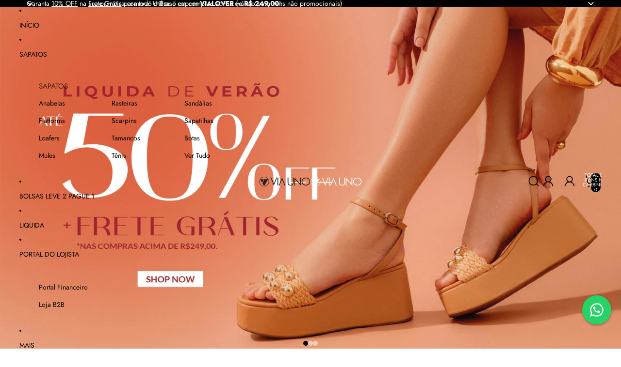

--- FILE ---
content_type: text/html; charset=utf-8
request_url: https://viauno.com.br/
body_size: 39565
content:
<!doctype html>
<html
  class="no-js"
  lang="pt-BR"
>
  <head>

        <!-- Google Tag Manager -->
          <script async crossorigin fetchpriority="high" src="/cdn/shopifycloud/importmap-polyfill/es-modules-shim.2.4.0.js"></script>
<script>(function(w,d,s,l,i){w[l]=w[l]||[];w[l].push({'gtm.start':
          new Date().getTime(),event:'gtm.js'});var f=d.getElementsByTagName(s)[0],
          j=d.createElement(s),dl=l!='dataLayer'?'&l='+l:'';j.async=true;j.src=
          'https://www.googletagmanager.com/gtm.js?id='+i+dl;f.parentNode.insertBefore(j,f);
          })(window,document,'script','dataLayer','GTM-WS2WHL9Z');</script>
        <!-- End Google Tag Manager --><link href="//viauno.com.br/cdn/shop/t/2/assets/base.css?v=64923516340081644911757354394" as="style" rel="preload">
<link href="//viauno.com.br/cdn/shop/t/2/assets/overflow-list.css?v=168694168152117541881753360506" as="style" rel="preload">
<link href="//viauno.com.br/cdn/shop/t/2/assets/base.css?v=64923516340081644911757354394" rel="stylesheet" type="text/css" media="all" />
<link
        rel="icon"
        type="image/png"
        href="//viauno.com.br/cdn/shop/files/favicon.png?crop=center&height=32&v=1753362473&width=32"
      >
    <link
      rel="expect"
      href="#MainContent"
      blocking="render"
      id="view-transition-render-blocker"
    ><meta charset="utf-8">
<meta
  http-equiv="X-UA-Compatible"
  content="IE=edge"
>
<meta
  name="viewport"
  content="width=device-width,initial-scale=1"
>
<meta
  name="view-transition"
  content="same-origin"
>
<meta
  name="theme-color"
  content=""
>

<meta
  property="og:site_name"
  content="Via Uno"
>
<meta
  property="og:url"
  content="https://viauno.com.br/"
>
<meta
  property="og:title"
  content="VIA UNO — Calçados femininos"
>
<meta
  property="og:type"
  content="website"
>
<meta
  property="og:description"
  content="Calçados femininos que acompanham seu estilo."
><meta
  name="twitter:card"
  content="summary_large_image"
>
<meta
  name="twitter:title"
  content="VIA UNO — Calçados femininos"
>
<meta
  name="twitter:description"
  content="Calçados femininos que acompanham seu estilo."
>

<title>
  VIA UNO — Calçados femininos
 &ndash; Via Uno</title>

<link
  rel="canonical"
  href="https://viauno.com.br/"
>


  <meta
    name="description"
    content="Calçados femininos que acompanham seu estilo."
  >

<link
    rel="preconnect"
    href="https://fonts.shopifycdn.com"
    crossorigin
  >
<link
    rel="preload"
    as="font"
    href="//viauno.com.br/cdn/fonts/jost/jost_n4.d47a1b6347ce4a4c9f437608011273009d91f2b7.woff2"
    type="font/woff2"
    crossorigin
  ><link
    rel="preload"
    as="font"
    href="//viauno.com.br/cdn/fonts/jost/jost_n4.d47a1b6347ce4a4c9f437608011273009d91f2b7.woff2"
    type="font/woff2"
    crossorigin
  ><link
    rel="preload"
    as="font"
    href="//viauno.com.br/cdn/fonts/jost/jost_n3.a5df7448b5b8c9a76542f085341dff794ff2a59d.woff2"
    type="font/woff2"
    crossorigin
  ><link
    rel="preload"
    as="font"
    href="//viauno.com.br/cdn/fonts/jost/jost_n4.d47a1b6347ce4a4c9f437608011273009d91f2b7.woff2"
    type="font/woff2"
    crossorigin
  >
<script type="importmap">
  {
    "imports": {
      "@theme/product-title": "//viauno.com.br/cdn/shop/t/2/assets/product-title-truncation.js?v=81744426891537421781753360506",
      "@theme/component": "//viauno.com.br/cdn/shop/t/2/assets/component.js?v=71605869476908835811753360507",
      "@theme/dialog": "//viauno.com.br/cdn/shop/t/2/assets/dialog.js?v=40803435292154375831753360507",
      "@theme/events": "//viauno.com.br/cdn/shop/t/2/assets/events.js?v=26166644030623418901753360506",
      "@theme/focus": "//viauno.com.br/cdn/shop/t/2/assets/focus.js?v=60436577539430446401753360507",
      "@theme/morph": "//viauno.com.br/cdn/shop/t/2/assets/morph.js?v=130689995393408371391753360506",
      "@theme/paginated-list": "//viauno.com.br/cdn/shop/t/2/assets/paginated-list.js?v=169594682985353177001753360506",
      "@theme/performance": "//viauno.com.br/cdn/shop/t/2/assets/performance.js?v=25067702614201670671753360507",
      "@theme/product-form": "//viauno.com.br/cdn/shop/t/2/assets/product-form.js?v=141380535127643269961753360506",
      "@theme/recently-viewed-products": "//viauno.com.br/cdn/shop/t/2/assets/recently-viewed-products.js?v=94729125001750262651753360507",
      "@theme/scrolling": "//viauno.com.br/cdn/shop/t/2/assets/scrolling.js?v=10957690925586738441753360507",
      "@theme/section-renderer": "//viauno.com.br/cdn/shop/t/2/assets/section-renderer.js?v=146046498830626579641753360507",
      "@theme/utilities": "//viauno.com.br/cdn/shop/t/2/assets/utilities.js?v=184243066020227413071753360507",
      "@theme/variant-picker": "//viauno.com.br/cdn/shop/t/2/assets/variant-picker.js?v=34520341341253740171753360507",
      "@theme/media-gallery": "//viauno.com.br/cdn/shop/t/2/assets/media-gallery.js?v=111441960308641931071753360507",
      "@theme/quick-add": "//viauno.com.br/cdn/shop/t/2/assets/quick-add.js?v=12917282792548324661753360506"
    }
  }
</script>


  
  <script
    src="//viauno.com.br/cdn/shop/t/2/assets/view-transitions.js?v=84877080446900032951753360506"
    blocking="render"
  ></script>
  


<link href="//viauno.com.br/cdn/shop/t/2/assets/critical.js?v=85414696979434699111753360506" as="script" rel="preload">

<link
  rel="modulepreload"
  href="//viauno.com.br/cdn/shop/t/2/assets/utilities.js?v=184243066020227413071753360507"
  fetchpriority="low"
>
<link
  rel="modulepreload"
  href="//viauno.com.br/cdn/shop/t/2/assets/component.js?v=71605869476908835811753360507"
  fetchpriority="low"
>
<link
  rel="modulepreload"
  href="//viauno.com.br/cdn/shop/t/2/assets/section-renderer.js?v=146046498830626579641753360507"
  fetchpriority="low"
>
<link
  rel="modulepreload"
  href="//viauno.com.br/cdn/shop/t/2/assets/morph.js?v=130689995393408371391753360506"
  fetchpriority="low"
>



<link
  rel="modulepreload"
  href="//viauno.com.br/cdn/shop/t/2/assets/focus.js?v=60436577539430446401753360507"
  fetchpriority="low"
>
<link
  rel="modulepreload"
  href="//viauno.com.br/cdn/shop/t/2/assets/recently-viewed-products.js?v=94729125001750262651753360507"
  fetchpriority="low"
>
<link
  rel="modulepreload"
  href="//viauno.com.br/cdn/shop/t/2/assets/scrolling.js?v=10957690925586738441753360507"
  fetchpriority="low"
>
<link
  rel="modulepreload"
  href="//viauno.com.br/cdn/shop/t/2/assets/events.js?v=26166644030623418901753360506"
  fetchpriority="low"
>
<script
  src="//viauno.com.br/cdn/shop/t/2/assets/quick-add.js?v=12917282792548324661753360506"
  type="module"
  fetchpriority="low"
></script>

  <script
    src="//viauno.com.br/cdn/shop/t/2/assets/cart-discount.js?v=107077853990124422021753360507"
    type="module"
    fetchpriority="low"
  ></script>

<script
  src="//viauno.com.br/cdn/shop/t/2/assets/dialog.js?v=40803435292154375831753360507"
  type="module"
  fetchpriority="low"
></script>
<script
  src="//viauno.com.br/cdn/shop/t/2/assets/variant-picker.js?v=34520341341253740171753360507"
  type="module"
  fetchpriority="low"
></script>
<script
  src="//viauno.com.br/cdn/shop/t/2/assets/product-card.js?v=113974154851851898401753360506"
  type="module"
  fetchpriority="low"
></script>
<script
  src="//viauno.com.br/cdn/shop/t/2/assets/product-form.js?v=141380535127643269961753360506"
  type="module"
  fetchpriority="low"
></script>
<script
  src="//viauno.com.br/cdn/shop/t/2/assets/accordion-custom.js?v=99000499017714805851753360506"
  type="module"
  fetchpriority="low"
></script>
<script
  src="//viauno.com.br/cdn/shop/t/2/assets/media.js?v=37825095869491791421753360506"
  type="module"
  fetchpriority="low"
></script>
<script
  src="//viauno.com.br/cdn/shop/t/2/assets/product-price.js?v=30079423257668675401753360507"
  type="module"
  fetchpriority="low"
></script>
<script
  src="//viauno.com.br/cdn/shop/t/2/assets/product-title-truncation.js?v=81744426891537421781753360506"
  type="module"
  fetchpriority="low"
></script>
<script
  src="//viauno.com.br/cdn/shop/t/2/assets/product-inventory.js?v=16343734458933704981753360507"
  type="module"
  fetchpriority="low"
></script>
<script
  src="//viauno.com.br/cdn/shop/t/2/assets/show-more.js?v=94563802205717136101753360506"
  type="module"
  fetchpriority="low"
></script>
<script
  src="//viauno.com.br/cdn/shop/t/2/assets/slideshow.js?v=63092151078244317761753360507"
  type="module"
  fetchpriority="low"
></script>
<script
  src="//viauno.com.br/cdn/shop/t/2/assets/floating-panel.js?v=128677600744947036551753360506"
  type="module"
  fetchpriority="low"
></script>
<script
  src="//viauno.com.br/cdn/shop/t/2/assets/video-background.js?v=25237992823806706551753360507"
  type="module"
  fetchpriority="low"
></script>
<script
  src="//viauno.com.br/cdn/shop/t/2/assets/component-quantity-selector.js?v=165853331022690512991753360507"
  type="module"
  fetchpriority="low"
></script>
<script
  src="//viauno.com.br/cdn/shop/t/2/assets/media-gallery.js?v=111441960308641931071753360507"
  type="module"
  fetchpriority="low"
></script>
<script
  src="//viauno.com.br/cdn/shop/t/2/assets/rte-formatter.js?v=101420294193111439321753360506"
  type="module"
  fetchpriority="low"
></script>






  <script
    src="//viauno.com.br/cdn/shop/t/2/assets/product-card-link.js?v=98430775478448931631753360507"
    type="module"
    fetchpriority="low"
  ></script>


<script
  src="//viauno.com.br/cdn/shop/t/2/assets/auto-close-details.js?v=58350291535404441581753360506"
  defer="defer"
></script>

<script
  defer
  src="//viauno.com.br/cdn/shop/t/2/assets/placeholder-image.js?v=97758057548568586831753360506"
  type="module"
  fetchpriority="low"
></script>

<script>
  const basePath = 'https://cdn.shopify.com/static/themes/horizon/placeholders';
  const Theme = {
    placeholders: {
      general: [
        `${basePath}/general-1.png`,
        `${basePath}/general-2.png`,
        `${basePath}/general-3.png`,
        `${basePath}/general-4.png`,
        `${basePath}/general-5.png`,
        `${basePath}/general-6.png`,
        `${basePath}/general-7.png`,
      ],
      product: [`${basePath}/product-ball.png`, `${basePath}/product-cone.png`, `${basePath}/product-cube.png`],
    },
    translations: {
      placeholder_image: `Imagem do marcador de posição`,
      added: `Adicionado`,
    },
    routes: {
      cart_add_url: '/cart/add.js',
      cart_change_url: '/cart/change',
      cart_update_url: '/cart/update',
      cart_url: '/cart',
      predictive_search_url: '/search/suggest',
      search_url: '/search',
    },
    template: {
      name: 'index',
    },
  };
</script>


<style data-shopify>
  @font-face {
  font-family: Jost;
  font-weight: 400;
  font-style: normal;
  font-display: swap;
  src: url("//viauno.com.br/cdn/fonts/jost/jost_n4.d47a1b6347ce4a4c9f437608011273009d91f2b7.woff2") format("woff2"),
       url("//viauno.com.br/cdn/fonts/jost/jost_n4.791c46290e672b3f85c3d1c651ef2efa3819eadd.woff") format("woff");
}

  @font-face {
  font-family: Jost;
  font-weight: 700;
  font-style: normal;
  font-display: swap;
  src: url("//viauno.com.br/cdn/fonts/jost/jost_n7.921dc18c13fa0b0c94c5e2517ffe06139c3615a3.woff2") format("woff2"),
       url("//viauno.com.br/cdn/fonts/jost/jost_n7.cbfc16c98c1e195f46c536e775e4e959c5f2f22b.woff") format("woff");
}

  @font-face {
  font-family: Jost;
  font-weight: 400;
  font-style: italic;
  font-display: swap;
  src: url("//viauno.com.br/cdn/fonts/jost/jost_i4.b690098389649750ada222b9763d55796c5283a5.woff2") format("woff2"),
       url("//viauno.com.br/cdn/fonts/jost/jost_i4.fd766415a47e50b9e391ae7ec04e2ae25e7e28b0.woff") format("woff");
}

  @font-face {
  font-family: Jost;
  font-weight: 700;
  font-style: italic;
  font-display: swap;
  src: url("//viauno.com.br/cdn/fonts/jost/jost_i7.d8201b854e41e19d7ed9b1a31fe4fe71deea6d3f.woff2") format("woff2"),
       url("//viauno.com.br/cdn/fonts/jost/jost_i7.eae515c34e26b6c853efddc3fc0c552e0de63757.woff") format("woff");
}


  @font-face {
  font-family: Jost;
  font-weight: 400;
  font-style: normal;
  font-display: swap;
  src: url("//viauno.com.br/cdn/fonts/jost/jost_n4.d47a1b6347ce4a4c9f437608011273009d91f2b7.woff2") format("woff2"),
       url("//viauno.com.br/cdn/fonts/jost/jost_n4.791c46290e672b3f85c3d1c651ef2efa3819eadd.woff") format("woff");
}

  @font-face {
  font-family: Jost;
  font-weight: 700;
  font-style: normal;
  font-display: swap;
  src: url("//viauno.com.br/cdn/fonts/jost/jost_n7.921dc18c13fa0b0c94c5e2517ffe06139c3615a3.woff2") format("woff2"),
       url("//viauno.com.br/cdn/fonts/jost/jost_n7.cbfc16c98c1e195f46c536e775e4e959c5f2f22b.woff") format("woff");
}

  @font-face {
  font-family: Jost;
  font-weight: 400;
  font-style: italic;
  font-display: swap;
  src: url("//viauno.com.br/cdn/fonts/jost/jost_i4.b690098389649750ada222b9763d55796c5283a5.woff2") format("woff2"),
       url("//viauno.com.br/cdn/fonts/jost/jost_i4.fd766415a47e50b9e391ae7ec04e2ae25e7e28b0.woff") format("woff");
}

  @font-face {
  font-family: Jost;
  font-weight: 700;
  font-style: italic;
  font-display: swap;
  src: url("//viauno.com.br/cdn/fonts/jost/jost_i7.d8201b854e41e19d7ed9b1a31fe4fe71deea6d3f.woff2") format("woff2"),
       url("//viauno.com.br/cdn/fonts/jost/jost_i7.eae515c34e26b6c853efddc3fc0c552e0de63757.woff") format("woff");
}


  @font-face {
  font-family: Jost;
  font-weight: 300;
  font-style: normal;
  font-display: swap;
  src: url("//viauno.com.br/cdn/fonts/jost/jost_n3.a5df7448b5b8c9a76542f085341dff794ff2a59d.woff2") format("woff2"),
       url("//viauno.com.br/cdn/fonts/jost/jost_n3.882941f5a26d0660f7dd135c08afc57fc6939a07.woff") format("woff");
}

  @font-face {
  font-family: Jost;
  font-weight: 700;
  font-style: normal;
  font-display: swap;
  src: url("//viauno.com.br/cdn/fonts/jost/jost_n7.921dc18c13fa0b0c94c5e2517ffe06139c3615a3.woff2") format("woff2"),
       url("//viauno.com.br/cdn/fonts/jost/jost_n7.cbfc16c98c1e195f46c536e775e4e959c5f2f22b.woff") format("woff");
}

  @font-face {
  font-family: Jost;
  font-weight: 300;
  font-style: italic;
  font-display: swap;
  src: url("//viauno.com.br/cdn/fonts/jost/jost_i3.8d4e97d98751190bb5824cdb405ec5b0049a74c0.woff2") format("woff2"),
       url("//viauno.com.br/cdn/fonts/jost/jost_i3.1b7a65a16099fd3de6fdf1255c696902ed952195.woff") format("woff");
}

  @font-face {
  font-family: Jost;
  font-weight: 700;
  font-style: italic;
  font-display: swap;
  src: url("//viauno.com.br/cdn/fonts/jost/jost_i7.d8201b854e41e19d7ed9b1a31fe4fe71deea6d3f.woff2") format("woff2"),
       url("//viauno.com.br/cdn/fonts/jost/jost_i7.eae515c34e26b6c853efddc3fc0c552e0de63757.woff") format("woff");
}


  @font-face {
  font-family: Jost;
  font-weight: 400;
  font-style: normal;
  font-display: swap;
  src: url("//viauno.com.br/cdn/fonts/jost/jost_n4.d47a1b6347ce4a4c9f437608011273009d91f2b7.woff2") format("woff2"),
       url("//viauno.com.br/cdn/fonts/jost/jost_n4.791c46290e672b3f85c3d1c651ef2efa3819eadd.woff") format("woff");
}

  @font-face {
  font-family: Jost;
  font-weight: 700;
  font-style: normal;
  font-display: swap;
  src: url("//viauno.com.br/cdn/fonts/jost/jost_n7.921dc18c13fa0b0c94c5e2517ffe06139c3615a3.woff2") format("woff2"),
       url("//viauno.com.br/cdn/fonts/jost/jost_n7.cbfc16c98c1e195f46c536e775e4e959c5f2f22b.woff") format("woff");
}

  @font-face {
  font-family: Jost;
  font-weight: 400;
  font-style: italic;
  font-display: swap;
  src: url("//viauno.com.br/cdn/fonts/jost/jost_i4.b690098389649750ada222b9763d55796c5283a5.woff2") format("woff2"),
       url("//viauno.com.br/cdn/fonts/jost/jost_i4.fd766415a47e50b9e391ae7ec04e2ae25e7e28b0.woff") format("woff");
}

  @font-face {
  font-family: Jost;
  font-weight: 700;
  font-style: italic;
  font-display: swap;
  src: url("//viauno.com.br/cdn/fonts/jost/jost_i7.d8201b854e41e19d7ed9b1a31fe4fe71deea6d3f.woff2") format("woff2"),
       url("//viauno.com.br/cdn/fonts/jost/jost_i7.eae515c34e26b6c853efddc3fc0c552e0de63757.woff") format("woff");
}


  :root {
    /* Page Layout */
    --sidebar-width: 25rem;
    --narrow-content-width: 46rem;
    --normal-content-width: 60rem;
    --wide-content-width: 80rem;
    --narrow-page-width: 90rem;
    --normal-page-width: 120rem;
    --wide-page-width: 150rem;

    /* Section Heights */
    --section-height-small: 15rem;
    --section-height-medium: 25rem;
    --section-height-large: 35rem;

    @media screen and (min-width: 40em) {
      --section-height-small: 40svh;
      --section-height-medium: 55svh;
      --section-height-large: 70svh;
    }

    @media screen and (min-width: 60em) {
      --section-height-small: 50svh;
      --section-height-medium: 65svh;
      --section-height-large: 80svh;
    }

    /* Letter spacing */
    --letter-spacing-sm: 0.06em;
    --letter-spacing-md: 0.13em;

    /* Font families */
    --font-body--family: Jost, sans-serif;
    --font-body--style: normal;
    --font-body--weight: 400;
    --font-subheading--family: Jost, sans-serif;
    --font-subheading--style: normal;
    --font-subheading--weight: 400;
    --font-heading--family: Jost, sans-serif;
    --font-heading--style: normal;
    --font-heading--weight: 300;
    --font-accent--family: Jost, sans-serif;
    --font-accent--style: normal;
    --font-accent--weight: 400;

    /* Margin sizes */
    --font-h1--spacing: 0.25em;
    --font-h2--spacing: 0.25em;
    --font-h3--spacing: 0.25em;
    --font-h4--spacing: 0.25em;
    --font-h5--spacing: 0.25em;
    --font-h6--spacing: 0.25em;
    --font-paragraph--spacing: 0.5em;

    /* Heading colors */
    --font-h1--color: var(--color-foreground-heading);
    --font-h2--color: var(--color-foreground-heading);
    --font-h3--color: var(--color-foreground-heading);
    --font-h4--color: var(--color-foreground-heading);
    --font-h5--color: var(--color-foreground-heading);
    --font-h6--color: var(--color-foreground-heading);

    /** Z-Index / Layering */
    --layer-section-background: -2;
    --layer-lowest: -1;
    --layer-base: 0;
    --layer-flat: 1;
    --layer-raised: 2;
    --layer-heightened: 4;
    --layer-sticky: 8;
    --layer-window-overlay: 10;
    --layer-header-menu: 12;
    --layer-overlay: 16;
    --layer-menu-drawer: 18;
    --layer-temporary: 20;

    /* Max-width / Measure */
    --max-width--body-normal: 50ch;
    --max-width--body-narrow: 35ch;

    --max-width--heading-normal: 50ch;
    --max-width--heading-narrow: 30ch;

    --max-width--display-normal: 20ch;
    --max-width--display-narrow: 15ch;
    --max-width--display-tight: 5ch;

    /* Letter-spacing / Tracking */
    --letter-spacing--display-tight: -0.03em;
    --letter-spacing--display-normal: 0em;
    --letter-spacing--display-loose: 0.03em;

    --letter-spacing--heading-tight: -0.03em;
    --letter-spacing--heading-normal: 0em;
    --letter-spacing--heading-loose: 0.03em;

    --letter-spacing--body-tight: -0.03em;
    --letter-spacing--body-normal: 0em;
    --letter-spacing--body-loose: 0.03em;

    /* Line height / Leading */
    --line-height: 1;

    --line-height--display-tight: 1;
    --line-height--display-normal: 1.1;
    --line-height--display-loose: 1.2;

    --line-height--heading-tight: 1.15;
    --line-height--heading-normal: 1.25;
    --line-height--heading-loose: 1.35;

    --line-height--body-tight: 1.2;
    --line-height--body-normal: 1.4;
    --line-height--body-loose: 1.6;

    /* Typography presets */
    --font-size--paragraph: 0.75rem;--font-size--h1: clamp(4.5rem, 12.0vw, 7.5rem);--font-size--h2: clamp(3.0rem, 7.2vw, 4.5rem);--font-size--h3: clamp(1.75rem, 4.8vw, 3.0rem);--font-size--h4: 1.5rem;--font-size--h5: 0.875rem;--font-size--h6: 0.875rem;--font-paragraph--weight: 400;--font-paragraph--letter-spacing: var(--letter-spacing--body-normal);--font-paragraph--size: var(--font-size--paragraph);--font-paragraph--family: var(--font-body--family);--font-paragraph--style: var(--font-body--style);--font-paragraph--case: ;--font-paragraph--line-height: var(--line-height--body-normal);--font-h1--weight: var(--font-heading--weight);--font-h1--letter-spacing: var(--letter-spacing--heading-normal);--font-h1--size: var(--font-size--h1);--font-h1--family: var(--font-heading--family);--font-h1--style: var(--font-heading--style);--font-h1--case: none;--font-h1--line-height: var(--line-height--display-tight);--font-h2--weight: var(--font-heading--weight);--font-h2--letter-spacing: var(--letter-spacing--heading-normal);--font-h2--size: var(--font-size--h2);--font-h2--family: var(--font-heading--family);--font-h2--style: var(--font-heading--style);--font-h2--case: none;--font-h2--line-height: var(--line-height--display-normal);--font-h3--weight: var(--font-heading--weight);--font-h3--letter-spacing: var(--letter-spacing--heading-normal);--font-h3--size: var(--font-size--h3);--font-h3--family: var(--font-heading--family);--font-h3--style: var(--font-heading--style);--font-h3--case: none;--font-h3--line-height: var(--line-height--display-normal);--font-h4--weight: var(--font-subheading--weight);--font-h4--letter-spacing: var(--letter-spacing--heading-normal);--font-h4--size: var(--font-size--h4);--font-h4--family: var(--font-subheading--family);--font-h4--style: var(--font-subheading--style);--font-h4--case: none;--font-h4--line-height: var(--line-height--display-normal);--font-h5--weight: var(--font-body--weight);--font-h5--letter-spacing: var(--letter-spacing--heading-normal);--font-h5--size: var(--font-size--h5);--font-h5--family: var(--font-body--family);--font-h5--style: var(--font-body--style);--font-h5--case: none;--font-h5--line-height: var(--line-height--display-loose);--font-h6--weight: var(--font-body--weight);--font-h6--letter-spacing: var(--letter-spacing--heading-normal);--font-h6--size: var(--font-size--h6);--font-h6--family: var(--font-body--family);--font-h6--style: var(--font-body--style);--font-h6--case: uppercase;--font-h6--line-height: var(--line-height--display-loose);

    /* Hardcoded font sizes */
    --font-size--2xs: 0.625rem;
    --font-size--xs: 0.8125rem;
    --font-size--sm: 0.875rem;
    --font-size--md: 1rem;
    --font-size--lg: 1.125rem;
    --font-size--xl: 1.25rem;
    --font-size--2xl: 1.5rem;
    --font-size--3xl: 2rem;
    --font-size--4xl: 2.5rem;
    --font-size--5xl: 3rem;
    --font-size--6xl: 3.5rem;

    /* Menu font sizes */
    --menu-font-sm--size: 0.875rem;
    --menu-font-sm--line-height: calc(1.1 + 0.5 * min(16 / 14));
    --menu-font-md--size: 1rem;
    --menu-font-md--line-height: calc(1.1 + 0.5 * min(16 / 16));
    --menu-font-lg--size: 1.125rem;
    --menu-font-lg--line-height: calc(1.1 + 0.5 * min(16 / 18));
    --menu-font-xl--size: 1.25rem;
    --menu-font-xl--line-height: calc(1.1 + 0.5 * min(16 / 20));
    --menu-font-2xl--size: 1.75rem;
    --menu-font-2xl--line-height: calc(1.1 + 0.5 * min(16 / 28));

    /* Colors */
    --color-error: #8B0000;
    --color-success: #006400;
    --color-white: #FFFFFF;
    --color-white-rgb: 255 255 255;
    --color-black: #000000;
    --color-instock: #3ED660;
    --color-lowstock: #EE9441;
    --color-outofstock: #C8C8C8;

    /* Opacity */
    --opacity-5: 0.05;
    --opacity-8: 0.08;
    --opacity-10: 0.1;
    --opacity-15: 0.15;
    --opacity-20: 0.2;
    --opacity-25: 0.25;
    --opacity-30: 0.3;
    --opacity-40: 0.4;
    --opacity-50: 0.5;
    --opacity-60: 0.6;
    --opacity-70: 0.7;
    --opacity-80: 0.8;
    --opacity-85: 0.85;
    --opacity-90: 0.9;
    --opacity-subdued-text: var(--opacity-70);

    --shadow-button: 0 2px 3px rgb(0 0 0 / 20%);
    --gradient-image-overlay: linear-gradient(to top, rgb(0 0 0 / 0.5), transparent);

    /* Spacing */
    --margin-3xs: 0.125rem;
    --margin-2xs: 0.3rem;
    --margin-xs: 0.5rem;
    --margin-sm: 0.7rem;
    --margin-md: 0.8rem;
    --margin-lg: 1rem;
    --margin-xl: 1.25rem;
    --margin-2xl: 1.5rem;
    --margin-3xl: 1.75rem;
    --margin-4xl: 2rem;
    --margin-5xl: 3rem;
    --margin-6xl: 5rem;

    --scroll-margin: 50px;

    --padding-3xs: 0.125rem;
    --padding-2xs: 0.25rem;
    --padding-xs: 0.5rem;
    --padding-sm: 0.7rem;
    --padding-md: 0.8rem;
    --padding-lg: 1rem;
    --padding-xl: 1.25rem;
    --padding-2xl: 1.5rem;
    --padding-3xl: 1.75rem;
    --padding-4xl: 2rem;
    --padding-5xl: 3rem;
    --padding-6xl: 4rem;

    --gap-3xs: 0.125rem;
    --gap-2xs: 0.3rem;
    --gap-xs: 0.5rem;
    --gap-sm: 0.7rem;
    --gap-md: 0.9rem;
    --gap-lg: 1rem;
    --gap-xl: 1.25rem;
    --gap-2xl: 2rem;
    --gap-3xl: 3rem;

    --spacing-scale-sm: 0.6;
    --spacing-scale-md: 0.7;
    --spacing-scale-default: 1.0;

    /* Checkout buttons gap */
    --checkout-button-gap: 8px;

    /* Borders */
    --style-border-width: 1px;
    --style-border-radius-xs: 0.2rem;
    --style-border-radius-sm: 0.6rem;
    --style-border-radius-md: 0.8rem;
    --style-border-radius-50: 50%;
    --style-border-radius-lg: 1rem;
    --style-border-radius-pills: 40px;
    --style-border-radius-inputs: 0px;
    --style-border-radius-buttons-primary: 0px;
    --style-border-radius-buttons-secondary: 0px;
    --style-border-width-primary: 0px;
    --style-border-width-secondary: 1px;
    --style-border-width-inputs: 1px;
    --style-border-radius-popover: 0px;
    --style-border-popover: 1px none rgb(var(--color-border-rgb) / 50%);
    --style-border-drawer: 1px none rgb(var(--color-border-rgb) / 50%);
    --style-border-swatch-opacity: 10%;
    --style-border-swatch-width: 1px;
    --style-border-swatch-style: solid;

    /* Animation */
    --ease-out-cubic: cubic-bezier(0.33, 1, 0.68, 1);
    --ease-out-quad: cubic-bezier(0.32, 0.72, 0, 1);
    --animation-speed-fast: 0.0625s;
    --animation-speed: 0.125s;
    --animation-speed-slow: 0.2s;
    --animation-speed-medium: 0.15s;
    --animation-easing: ease-in-out;
    --animation-slideshow-easing: cubic-bezier(0.4, 0, 0.2, 1);
    --drawer-animation-speed: 0.2s;
    --animation-values-slow: var(--animation-speed-slow) var(--animation-easing);
    --animation-values: var(--animation-speed) var(--animation-easing);
    --animation-values-fast: var(--animation-speed-fast) var(--animation-easing);
    --animation-values-allow-discrete: var(--animation-speed) var(--animation-easing) allow-discrete;
    --animation-timing-hover: cubic-bezier(0.25, 0.46, 0.45, 0.94);
    --animation-timing-active: cubic-bezier(0.5, 0, 0.75, 0);
    --animation-timing-bounce: cubic-bezier(0.34, 1.56, 0.64, 1);
    --animation-timing-default: cubic-bezier(0, 0, 0.2, 1);
    --animation-timing-fade-in: cubic-bezier(0.16, 1, 0.3, 1);
    --animation-timing-fade-out: cubic-bezier(0.4, 0, 0.2, 1);

    /* View transitions */
    /* View transition old */
    --view-transition-old-main-content: var(--animation-speed) var(--animation-easing) both fadeOut;

    /* View transition new */
    --view-transition-new-main-content: var(--animation-speed) var(--animation-easing) both fadeIn, var(--animation-speed) var(--animation-easing) both slideInTopViewTransition;

    /* Focus */
    --focus-outline-width: 0.09375rem;
    --focus-outline-offset: 0.2em;

    /* Badges */
    --badge-blob-padding-block: 1px;
    --badge-blob-padding-inline: 12px 8px;
    --badge-rectangle-padding-block: 1px;
    --badge-rectangle-padding-inline: 6px;
    @media screen and (min-width: 750px) {
      --badge-blob-padding-block: 4px;
      --badge-blob-padding-inline: 16px 12px;
      --badge-rectangle-padding-block: 4px;
      --badge-rectangle-padding-inline: 10px;
    }

    /* Icons */
    --icon-size-2xs: 0.7rem;
    --icon-size-xs: 1rem;
    --icon-size-sm: 1.4rem;
    --icon-size-md: 1.7rem;
    --icon-size-lg: 1.9rem;
    --icon-stroke-width: 1.5px;

    /* Input */
    --input-email-min-width: 200px;
    --input-search-max-width: 650px;
    --input-padding-y: 0.8rem;
    --input-padding-x: 0.8rem;
    --input-padding: var(--input-padding-y) var(--input-padding-x);
    --input-box-shadow-width: var(--style-border-width-inputs);
    --input-box-shadow: 0 0 0 var(--input-box-shadow-width) var(--color-input-border);
    --input-box-shadow-focus: 0 0 0 calc(var(--input-box-shadow-width) + 0.5px) var(--color-input-border);
    --input-disabled-background-color: rgb(var(--color-foreground-rgb) / var(--opacity-10));
    --input-disabled-border-color: rgb(var(--color-foreground-rgb) / var(--opacity-5));
    --input-disabled-text-color: rgb(var(--color-foreground-rgb) / var(--opacity-50));
    --input-textarea-min-height: 55px;

    /* Button size */
    --button-size-sm: 30px;
    --button-size-md: 36px;
    --button-size: var(--minimum-touch-target);
    --button-padding-inline: 24px;
    --button-padding-block: 16px;

    /* Button font-family */
    --button-font-family-primary: var(--font-body--family);
    --button-font-family-secondary: var(--font-body--family);

    /* Button font-weight */
    --button-font-weight-primary: default;
    --button-font-weight-secondary: default;

    /* Button text case */
    --button-text-case: ;
    --button-text-case-primary: uppercase;
    --button-text-case-secondary: uppercase;

    /* Borders */
    --border-color: rgb(var(--color-border-rgb) / var(--opacity-50));
    --border-width-sm: 1px;
    --border-width-md: 2px;
    --border-width-lg: 5px;

    /* Drawers */
    --drawer-inline-padding: 25px;
    --drawer-menu-inline-padding: 2.5rem;
    --drawer-header-block-padding: 20px;
    --drawer-content-block-padding: 10px;
    --drawer-header-desktop-top: 0rem;
    --drawer-padding: calc(var(--padding-sm) + 7px);
    --drawer-height: 100dvh;
    --drawer-width: 95vw;
    --drawer-max-width: 500px;

    /* Variant Picker Swatches */
    --variant-picker-swatch-width-unitless: 22;
    --variant-picker-swatch-height-unitless: 22;
    --variant-picker-swatch-width: 22px;
    --variant-picker-swatch-height: 22px;
    --variant-picker-swatch-radius: 0px;
    --variant-picker-border-width: 1px;
    --variant-picker-border-style: solid;
    --variant-picker-border-opacity: 10%;

    /* Variant Picker Buttons */
    --variant-picker-button-radius: 0px;
    --variant-picker-button-border-width: 1px;

    /* Slideshow */
    --slideshow-controls-size: 3.5rem;
    --slideshow-controls-icon: 2rem;
    --peek-next-slide-size: 3rem;

    /* Utilities */
    --backdrop-opacity: 0.15;
    --backdrop-color-rgb: var(--color-shadow-rgb);
    --minimum-touch-target: 44px;
    --disabled-opacity: 0.5;
    --skeleton-opacity: 0.025;

    /* Shapes */
    --shape--circle: circle(50% at center);
    --shape--sunburst: polygon(100% 50%,94.62% 55.87%,98.3% 62.94%,91.57% 67.22%,93.3% 75%,85.7% 77.39%,85.36% 85.36%,77.39% 85.7%,75% 93.3%,67.22% 91.57%,62.94% 98.3%,55.87% 94.62%,50% 100%,44.13% 94.62%,37.06% 98.3%,32.78% 91.57%,25% 93.3%,22.61% 85.7%,14.64% 85.36%,14.3% 77.39%,6.7% 75%,8.43% 67.22%,1.7% 62.94%,5.38% 55.87%,0% 50%,5.38% 44.13%,1.7% 37.06%,8.43% 32.78%,6.7% 25%,14.3% 22.61%,14.64% 14.64%,22.61% 14.3%,25% 6.7%,32.78% 8.43%,37.06% 1.7%,44.13% 5.38%,50% 0%,55.87% 5.38%,62.94% 1.7%,67.22% 8.43%,75% 6.7%,77.39% 14.3%,85.36% 14.64%,85.7% 22.61%,93.3% 25%,91.57% 32.78%,98.3% 37.06%,94.62% 44.13%);
    --shape--diamond: polygon(50% 0%, 100% 50%, 50% 100%, 0% 50%);
    --shape--blob: polygon(85.349% 11.712%, 87.382% 13.587%, 89.228% 15.647%, 90.886% 17.862%, 92.359% 20.204%, 93.657% 22.647%, 94.795% 25.169%, 95.786% 27.752%, 96.645% 30.382%, 97.387% 33.048%, 98.025% 35.740%, 98.564% 38.454%, 99.007% 41.186%, 99.358% 43.931%, 99.622% 46.685%, 99.808% 49.446%, 99.926% 52.210%, 99.986% 54.977%, 99.999% 57.744%, 99.975% 60.511%, 99.923% 63.278%, 99.821% 66.043%, 99.671% 68.806%, 99.453% 71.565%, 99.145% 74.314%, 98.724% 77.049%, 98.164% 79.759%, 97.433% 82.427%, 96.495% 85.030%, 95.311% 87.529%, 93.841% 89.872%, 92.062% 91.988%, 89.972% 93.796%, 87.635% 95.273%, 85.135% 96.456%, 82.532% 97.393%, 79.864% 98.127%, 77.156% 98.695%, 74.424% 99.129%, 71.676% 99.452%, 68.918% 99.685%, 66.156% 99.844%, 63.390% 99.942%, 60.624% 99.990%, 57.856% 99.999%, 55.089% 99.978%, 52.323% 99.929%, 49.557% 99.847%, 46.792% 99.723%, 44.031% 99.549%, 41.273% 99.317%, 38.522% 99.017%, 35.781% 98.639%, 33.054% 98.170%, 30.347% 97.599%, 27.667% 96.911%, 25.024% 96.091%, 22.432% 95.123%, 19.907% 93.994%, 17.466% 92.690%, 15.126% 91.216%, 12.902% 89.569%, 10.808% 87.761%, 8.854% 85.803%, 7.053% 83.703%, 5.418% 81.471%, 3.962% 79.119%, 2.702% 76.656%, 1.656% 74.095%, 0.846% 71.450%, 0.294% 68.740%, 0.024% 65.987%, 0.050% 63.221%, 0.343% 60.471%, 0.858% 57.752%, 1.548% 55.073%, 2.370% 52.431%, 3.283% 49.819%, 4.253% 47.227%, 5.249% 44.646%, 6.244% 42.063%, 7.211% 39.471%, 8.124% 36.858%, 8.958% 34.220%, 9.711% 31.558%, 10.409% 28.880%, 11.083% 26.196%, 11.760% 23.513%, 12.474% 20.839%, 13.259% 18.186%, 14.156% 15.569%, 15.214% 13.012%, 16.485% 10.556%, 18.028% 8.261%, 19.883% 6.211%, 22.041% 4.484%, 24.440% 3.110%, 26.998% 2.057%, 29.651% 1.275%, 32.360% 0.714%, 35.101% 0.337%, 37.859% 0.110%, 40.624% 0.009%, 43.391% 0.016%, 46.156% 0.113%, 48.918% 0.289%, 51.674% 0.533%, 54.425% 0.837%, 57.166% 1.215%, 59.898% 1.654%, 62.618% 2.163%, 65.322% 2.750%, 68.006% 3.424%, 70.662% 4.197%, 73.284% 5.081%, 75.860% 6.091%, 78.376% 7.242%, 80.813% 8.551%, 83.148% 10.036%, 85.349% 11.712%);

    /* Buy buttons */
    --height-buy-buttons: calc(var(--padding-lg) * 2 + var(--icon-size-sm));

    /* Card image height variables */
    --height-small: 10rem;
    --height-medium: 11.5rem;
    --height-large: 13rem;
    --height-full: 100vh;

    @media screen and (min-width: 750px) {
      --height-small: 17.5rem;
      --height-medium: 21.25rem;
      --height-large: 25rem;
    }

    /* Modal */
    --modal-max-height: 65dvh;

    /* Card styles for search */
    --card-bg-hover: rgb(var(--color-foreground-rgb) / var(--opacity-5));
    --card-border-hover: rgb(var(--color-foreground-rgb) / var(--opacity-30));
    --card-border-focus: rgb(var(--color-foreground-rgb) / var(--opacity-10));

    /* Cart */
    --cart-primary-font-family: var(--font-body--family);
    --cart-primary-font-style: var(--font-body--style);
    --cart-primary-font-weight: var(--font-body--weight);
    --cart-secondary-font-family: var(--font-primary--family);
    --cart-secondary-font-style: var(--font-primary--style);
    --cart-secondary-font-weight: var(--font-primary--weight);
  }
</style>
<style data-shopify>
  
    
      :root,
    
    
    
    .color-scheme-1 {
        --color-background: rgb(255 255 255 / 1.0);
        /* RGB values only to apply different opacities - Relative color values are not supported in iOS < 16.4 */
        --color-background-rgb: 255 255 255;
        --opacity-5-15: 0.05;
        --opacity-10-25: 0.1;
        --opacity-35-55: 0.35;
        --opacity-40-60: 0.4;
        --opacity-30-60: 0.3;
        --color-foreground: rgb(0 0 0 / 1.0);
        --color-foreground-rgb: 0 0 0;
        --color-foreground-heading: rgb(0 0 0 / 1.0);
        --color-foreground-heading-rgb: 0 0 0;
        --color-primary: rgb(0 0 0 / 1.0);
        --color-primary-rgb: 0 0 0;
        --color-primary-hover: rgb(0 0 0 / 1.0);
        --color-primary-hover-rgb: 0 0 0;
        --color-border: rgb(230 230 230 / 1.0);
        --color-border-rgb: 230 230 230;
        --color-shadow: rgb(0 0 0 / 1.0);
        --color-shadow-rgb: 0 0 0;
        --color-primary-button-text: rgb(255 255 255 / 1.0);
        --color-primary-button-background: rgb(0 0 0 / 1.0);
        --color-primary-button-border: rgb(0 0 0 / 1.0);
        --color-primary-button-hover-text: rgb(255 255 255 / 1.0);
        --color-primary-button-hover-background: rgb(0 0 0 / 1.0);
        --color-primary-button-hover-border: rgb(0 0 0 / 1.0);
        --color-secondary-button-text: rgb(0 0 0 / 1.0);
        --color-secondary-button-background: rgb(239 239 239 / 1.0);
        --color-secondary-button-border: rgb(239 239 239 / 1.0);
        --color-secondary-button-hover-text: rgb(0 0 0 / 1.0);
        --color-secondary-button-hover-background: rgb(222 222 222 / 1.0);
        --color-secondary-button-hover-border: rgb(222 222 222 / 1.0);
        --color-input-background: rgb(255 255 255 / 1.0);
        --color-input-text: rgb(0 0 0 / 1.0);
        --color-input-text-rgb: 0 0 0;
        --color-input-border: rgb(0 0 0 / 0.13);
        --color-input-hover-background: rgb(245 245 245 / 1.0);
        --color-variant-background: rgb(255 255 255 / 1.0);
        --color-variant-border: rgb(230 230 230 / 1.0);
        --color-variant-text: rgb(0 0 0 / 1.0);
        --color-variant-text-rgb: 0 0 0;
        --color-variant-hover-background: rgb(255 255 255 / 1.0);
        --color-variant-hover-text: rgb(0 0 0 / 1.0);
        --color-variant-hover-border: rgb(0 0 0 / 1.0);
        --color-selected-variant-background: rgb(0 0 0 / 1.0);
        --color-selected-variant-border: rgb(0 0 0 / 1.0);
        --color-selected-variant-text: rgb(255 255 255 / 1.0);
        --color-selected-variant-hover-background: rgb(0 0 0 / 1.0);
        --color-selected-variant-hover-text: rgb(255 255 255 / 1.0);
        --color-selected-variant-hover-border: rgb(0 0 0 / 1.0);

        --input-disabled-background-color: rgb(var(--color-foreground-rgb) / var(--opacity-10));
        --input-disabled-border-color: rgb(var(--color-foreground-rgb) / var(--opacity-5-15));
        --input-disabled-text-color: rgb(var(--color-foreground-rgb) / var(--opacity-50));
        --color-foreground-muted: rgb(var(--color-foreground-rgb) / var(--opacity-60));
        --font-h1--color: var(--color-foreground-heading);
        --font-h2--color: var(--color-foreground-heading);
        --font-h3--color: var(--color-foreground-heading);
        --font-h4--color: var(--color-foreground-heading);
        --font-h5--color: var(--color-foreground-heading);
        --font-h6--color: var(--color-foreground-heading);

        /* Shadows */
        
        
      }
  
    
    
    
    .color-scheme-2 {
        --color-background: rgb(255 255 255 / 1.0);
        /* RGB values only to apply different opacities - Relative color values are not supported in iOS < 16.4 */
        --color-background-rgb: 255 255 255;
        --opacity-5-15: 0.05;
        --opacity-10-25: 0.1;
        --opacity-35-55: 0.35;
        --opacity-40-60: 0.4;
        --opacity-30-60: 0.3;
        --color-foreground: rgb(0 0 0 / 1.0);
        --color-foreground-rgb: 0 0 0;
        --color-foreground-heading: rgb(0 0 0 / 1.0);
        --color-foreground-heading-rgb: 0 0 0;
        --color-primary: rgb(0 0 0 / 1.0);
        --color-primary-rgb: 0 0 0;
        --color-primary-hover: rgb(0 0 0 / 1.0);
        --color-primary-hover-rgb: 0 0 0;
        --color-border: rgb(0 0 0 / 0.11);
        --color-border-rgb: 0 0 0;
        --color-shadow: rgb(0 0 0 / 1.0);
        --color-shadow-rgb: 0 0 0;
        --color-primary-button-text: rgb(255 255 255 / 1.0);
        --color-primary-button-background: rgb(0 0 0 / 1.0);
        --color-primary-button-border: rgb(0 0 0 / 1.0);
        --color-primary-button-hover-text: rgb(255 255 255 / 1.0);
        --color-primary-button-hover-background: rgb(0 0 0 / 1.0);
        --color-primary-button-hover-border: rgb(0 0 0 / 1.0);
        --color-secondary-button-text: rgb(0 0 0 / 1.0);
        --color-secondary-button-background: rgb(0 0 0 / 0.0);
        --color-secondary-button-border: rgb(0 0 0 / 1.0);
        --color-secondary-button-hover-text: rgb(0 0 0 / 1.0);
        --color-secondary-button-hover-background: rgb(0 0 0 / 0.0);
        --color-secondary-button-hover-border: rgb(0 0 0 / 1.0);
        --color-input-background: rgb(255 255 255 / 1.0);
        --color-input-text: rgb(0 0 0 / 1.0);
        --color-input-text-rgb: 0 0 0;
        --color-input-border: rgb(0 0 0 / 1.0);
        --color-input-hover-background: rgb(245 245 245 / 0.92);
        --color-variant-background: rgb(255 255 255 / 1.0);
        --color-variant-border: rgb(230 230 230 / 1.0);
        --color-variant-text: rgb(0 0 0 / 1.0);
        --color-variant-text-rgb: 0 0 0;
        --color-variant-hover-background: rgb(245 245 245 / 1.0);
        --color-variant-hover-text: rgb(0 0 0 / 1.0);
        --color-variant-hover-border: rgb(230 230 230 / 1.0);
        --color-selected-variant-background: rgb(0 0 0 / 1.0);
        --color-selected-variant-border: rgb(0 0 0 / 1.0);
        --color-selected-variant-text: rgb(255 255 255 / 1.0);
        --color-selected-variant-hover-background: rgb(0 0 0 / 1.0);
        --color-selected-variant-hover-text: rgb(255 255 255 / 1.0);
        --color-selected-variant-hover-border: rgb(0 0 0 / 1.0);

        --input-disabled-background-color: rgb(var(--color-foreground-rgb) / var(--opacity-10));
        --input-disabled-border-color: rgb(var(--color-foreground-rgb) / var(--opacity-5-15));
        --input-disabled-text-color: rgb(var(--color-foreground-rgb) / var(--opacity-50));
        --color-foreground-muted: rgb(var(--color-foreground-rgb) / var(--opacity-60));
        --font-h1--color: var(--color-foreground-heading);
        --font-h2--color: var(--color-foreground-heading);
        --font-h3--color: var(--color-foreground-heading);
        --font-h4--color: var(--color-foreground-heading);
        --font-h5--color: var(--color-foreground-heading);
        --font-h6--color: var(--color-foreground-heading);

        /* Shadows */
        
        
      }
  
    
    
    
    .color-scheme-3 {
        --color-background: rgb(242 242 242 / 1.0);
        /* RGB values only to apply different opacities - Relative color values are not supported in iOS < 16.4 */
        --color-background-rgb: 242 242 242;
        --opacity-5-15: 0.05;
        --opacity-10-25: 0.1;
        --opacity-35-55: 0.35;
        --opacity-40-60: 0.4;
        --opacity-30-60: 0.3;
        --color-foreground: rgb(0 0 0 / 1.0);
        --color-foreground-rgb: 0 0 0;
        --color-foreground-heading: rgb(0 0 0 / 1.0);
        --color-foreground-heading-rgb: 0 0 0;
        --color-primary: rgb(0 0 0 / 1.0);
        --color-primary-rgb: 0 0 0;
        --color-primary-hover: rgb(0 0 0 / 1.0);
        --color-primary-hover-rgb: 0 0 0;
        --color-border: rgb(208 208 208 / 1.0);
        --color-border-rgb: 208 208 208;
        --color-shadow: rgb(0 0 0 / 1.0);
        --color-shadow-rgb: 0 0 0;
        --color-primary-button-text: rgb(255 255 255 / 1.0);
        --color-primary-button-background: rgb(0 0 0 / 1.0);
        --color-primary-button-border: rgb(0 0 0 / 1.0);
        --color-primary-button-hover-text: rgb(255 255 255 / 1.0);
        --color-primary-button-hover-background: rgb(0 0 0 / 1.0);
        --color-primary-button-hover-border: rgb(0 0 0 / 1.0);
        --color-secondary-button-text: rgb(0 0 0 / 1.0);
        --color-secondary-button-background: rgb(0 0 0 / 0.0);
        --color-secondary-button-border: rgb(0 0 0 / 1.0);
        --color-secondary-button-hover-text: rgb(0 0 0 / 1.0);
        --color-secondary-button-hover-background: rgb(0 0 0 / 0.0);
        --color-secondary-button-hover-border: rgb(0 0 0 / 1.0);
        --color-input-background: rgb(255 255 255 / 1.0);
        --color-input-text: rgb(0 0 0 / 1.0);
        --color-input-text-rgb: 0 0 0;
        --color-input-border: rgb(0 0 0 / 1.0);
        --color-input-hover-background: rgb(245 245 245 / 1.0);
        --color-variant-background: rgb(255 255 255 / 1.0);
        --color-variant-border: rgb(230 230 230 / 1.0);
        --color-variant-text: rgb(0 0 0 / 1.0);
        --color-variant-text-rgb: 0 0 0;
        --color-variant-hover-background: rgb(245 245 245 / 1.0);
        --color-variant-hover-text: rgb(0 0 0 / 1.0);
        --color-variant-hover-border: rgb(230 230 230 / 1.0);
        --color-selected-variant-background: rgb(0 0 0 / 1.0);
        --color-selected-variant-border: rgb(0 0 0 / 1.0);
        --color-selected-variant-text: rgb(255 255 255 / 1.0);
        --color-selected-variant-hover-background: rgb(0 0 0 / 1.0);
        --color-selected-variant-hover-text: rgb(255 255 255 / 1.0);
        --color-selected-variant-hover-border: rgb(0 0 0 / 1.0);

        --input-disabled-background-color: rgb(var(--color-foreground-rgb) / var(--opacity-10));
        --input-disabled-border-color: rgb(var(--color-foreground-rgb) / var(--opacity-5-15));
        --input-disabled-text-color: rgb(var(--color-foreground-rgb) / var(--opacity-50));
        --color-foreground-muted: rgb(var(--color-foreground-rgb) / var(--opacity-60));
        --font-h1--color: var(--color-foreground-heading);
        --font-h2--color: var(--color-foreground-heading);
        --font-h3--color: var(--color-foreground-heading);
        --font-h4--color: var(--color-foreground-heading);
        --font-h5--color: var(--color-foreground-heading);
        --font-h6--color: var(--color-foreground-heading);

        /* Shadows */
        
        
      }
  
    
    
    
    .color-scheme-4 {
        --color-background: rgb(0 0 0 / 1.0);
        /* RGB values only to apply different opacities - Relative color values are not supported in iOS < 16.4 */
        --color-background-rgb: 0 0 0;
        --opacity-5-15: 0.15;
        --opacity-10-25: 0.25;
        --opacity-35-55: 0.55;
        --opacity-40-60: 0.6;
        --opacity-30-60: 0.6;
        --color-foreground: rgb(255 255 255 / 1.0);
        --color-foreground-rgb: 255 255 255;
        --color-foreground-heading: rgb(255 255 255 / 1.0);
        --color-foreground-heading-rgb: 255 255 255;
        --color-primary: rgb(255 255 255 / 1.0);
        --color-primary-rgb: 255 255 255;
        --color-primary-hover: rgb(0 0 0 / 1.0);
        --color-primary-hover-rgb: 0 0 0;
        --color-border: rgb(0 0 0 / 1.0);
        --color-border-rgb: 0 0 0;
        --color-shadow: rgb(0 0 0 / 1.0);
        --color-shadow-rgb: 0 0 0;
        --color-primary-button-text: rgb(0 0 0 / 1.0);
        --color-primary-button-background: rgb(255 255 255 / 1.0);
        --color-primary-button-border: rgb(255 255 255 / 1.0);
        --color-primary-button-hover-text: rgb(0 0 0 / 1.0);
        --color-primary-button-hover-background: rgb(230 230 230 / 1.0);
        --color-primary-button-hover-border: rgb(230 230 230 / 1.0);
        --color-secondary-button-text: rgb(255 255 255 / 1.0);
        --color-secondary-button-background: rgb(0 0 0 / 0.0);
        --color-secondary-button-border: rgb(255 255 255 / 1.0);
        --color-secondary-button-hover-text: rgb(222 222 222 / 1.0);
        --color-secondary-button-hover-background: rgb(0 0 0 / 0.0);
        --color-secondary-button-hover-border: rgb(222 222 222 / 1.0);
        --color-input-background: rgb(0 0 0 / 1.0);
        --color-input-text: rgb(255 255 255 / 1.0);
        --color-input-text-rgb: 255 255 255;
        --color-input-border: rgb(255 255 255 / 1.0);
        --color-input-hover-background: rgb(0 0 0 / 1.0);
        --color-variant-background: rgb(255 255 255 / 1.0);
        --color-variant-border: rgb(230 230 230 / 1.0);
        --color-variant-text: rgb(0 0 0 / 1.0);
        --color-variant-text-rgb: 0 0 0;
        --color-variant-hover-background: rgb(245 245 245 / 1.0);
        --color-variant-hover-text: rgb(0 0 0 / 1.0);
        --color-variant-hover-border: rgb(230 230 230 / 1.0);
        --color-selected-variant-background: rgb(0 0 0 / 1.0);
        --color-selected-variant-border: rgb(0 0 0 / 1.0);
        --color-selected-variant-text: rgb(255 255 255 / 1.0);
        --color-selected-variant-hover-background: rgb(0 0 0 / 1.0);
        --color-selected-variant-hover-text: rgb(255 255 255 / 1.0);
        --color-selected-variant-hover-border: rgb(0 0 0 / 1.0);

        --input-disabled-background-color: rgb(var(--color-foreground-rgb) / var(--opacity-10));
        --input-disabled-border-color: rgb(var(--color-foreground-rgb) / var(--opacity-5-15));
        --input-disabled-text-color: rgb(var(--color-foreground-rgb) / var(--opacity-50));
        --color-foreground-muted: rgb(var(--color-foreground-rgb) / var(--opacity-60));
        --font-h1--color: var(--color-foreground-heading);
        --font-h2--color: var(--color-foreground-heading);
        --font-h3--color: var(--color-foreground-heading);
        --font-h4--color: var(--color-foreground-heading);
        --font-h5--color: var(--color-foreground-heading);
        --font-h6--color: var(--color-foreground-heading);

        /* Shadows */
        
        
      }
  
    
    
    
    .color-scheme-5 {
        --color-background: rgb(0 0 0 / 1.0);
        /* RGB values only to apply different opacities - Relative color values are not supported in iOS < 16.4 */
        --color-background-rgb: 0 0 0;
        --opacity-5-15: 0.15;
        --opacity-10-25: 0.25;
        --opacity-35-55: 0.55;
        --opacity-40-60: 0.6;
        --opacity-30-60: 0.6;
        --color-foreground: rgb(255 255 255 / 1.0);
        --color-foreground-rgb: 255 255 255;
        --color-foreground-heading: rgb(255 255 255 / 1.0);
        --color-foreground-heading-rgb: 255 255 255;
        --color-primary: rgb(255 255 255 / 1.0);
        --color-primary-rgb: 255 255 255;
        --color-primary-hover: rgb(0 0 0 / 1.0);
        --color-primary-hover-rgb: 0 0 0;
        --color-border: rgb(102 102 102 / 1.0);
        --color-border-rgb: 102 102 102;
        --color-shadow: rgb(0 0 0 / 1.0);
        --color-shadow-rgb: 0 0 0;
        --color-primary-button-text: rgb(0 0 0 / 1.0);
        --color-primary-button-background: rgb(255 255 255 / 1.0);
        --color-primary-button-border: rgb(255 255 255 / 1.0);
        --color-primary-button-hover-text: rgb(0 0 0 / 1.0);
        --color-primary-button-hover-background: rgb(222 222 222 / 1.0);
        --color-primary-button-hover-border: rgb(222 222 222 / 1.0);
        --color-secondary-button-text: rgb(255 255 255 / 1.0);
        --color-secondary-button-background: rgb(0 0 0 / 0.0);
        --color-secondary-button-border: rgb(255 255 255 / 1.0);
        --color-secondary-button-hover-text: rgb(172 172 172 / 1.0);
        --color-secondary-button-hover-background: rgb(0 0 0 / 0.0);
        --color-secondary-button-hover-border: rgb(172 172 172 / 1.0);
        --color-input-background: rgb(0 0 0 / 1.0);
        --color-input-text: rgb(255 255 255 / 1.0);
        --color-input-text-rgb: 255 255 255;
        --color-input-border: rgb(255 255 255 / 1.0);
        --color-input-hover-background: rgb(24 24 24 / 1.0);
        --color-variant-background: rgb(255 255 255 / 1.0);
        --color-variant-border: rgb(230 230 230 / 1.0);
        --color-variant-text: rgb(0 0 0 / 1.0);
        --color-variant-text-rgb: 0 0 0;
        --color-variant-hover-background: rgb(245 245 245 / 1.0);
        --color-variant-hover-text: rgb(0 0 0 / 1.0);
        --color-variant-hover-border: rgb(230 230 230 / 1.0);
        --color-selected-variant-background: rgb(0 0 0 / 1.0);
        --color-selected-variant-border: rgb(0 0 0 / 1.0);
        --color-selected-variant-text: rgb(255 255 255 / 1.0);
        --color-selected-variant-hover-background: rgb(0 0 0 / 1.0);
        --color-selected-variant-hover-text: rgb(255 255 255 / 1.0);
        --color-selected-variant-hover-border: rgb(0 0 0 / 1.0);

        --input-disabled-background-color: rgb(var(--color-foreground-rgb) / var(--opacity-10));
        --input-disabled-border-color: rgb(var(--color-foreground-rgb) / var(--opacity-5-15));
        --input-disabled-text-color: rgb(var(--color-foreground-rgb) / var(--opacity-50));
        --color-foreground-muted: rgb(var(--color-foreground-rgb) / var(--opacity-60));
        --font-h1--color: var(--color-foreground-heading);
        --font-h2--color: var(--color-foreground-heading);
        --font-h3--color: var(--color-foreground-heading);
        --font-h4--color: var(--color-foreground-heading);
        --font-h5--color: var(--color-foreground-heading);
        --font-h6--color: var(--color-foreground-heading);

        /* Shadows */
        
        
      }
  
    
    
    
    .color-scheme-6 {
        --color-background: rgb(0 0 0 / 0.0);
        /* RGB values only to apply different opacities - Relative color values are not supported in iOS < 16.4 */
        --color-background-rgb: 0 0 0;
        --opacity-5-15: 0.15;
        --opacity-10-25: 0.25;
        --opacity-35-55: 0.55;
        --opacity-40-60: 0.6;
        --opacity-30-60: 0.6;
        --color-foreground: rgb(255 255 255 / 1.0);
        --color-foreground-rgb: 255 255 255;
        --color-foreground-heading: rgb(255 255 255 / 1.0);
        --color-foreground-heading-rgb: 255 255 255;
        --color-primary: rgb(255 255 255 / 1.0);
        --color-primary-rgb: 255 255 255;
        --color-primary-hover: rgb(172 172 172 / 1.0);
        --color-primary-hover-rgb: 172 172 172;
        --color-border: rgb(0 0 0 / 0.0);
        --color-border-rgb: 0 0 0;
        --color-shadow: rgb(0 0 0 / 0.0);
        --color-shadow-rgb: 0 0 0;
        --color-primary-button-text: rgb(0 0 0 / 1.0);
        --color-primary-button-background: rgb(255 255 255 / 1.0);
        --color-primary-button-border: rgb(255 255 255 / 1.0);
        --color-primary-button-hover-text: rgb(0 0 0 / 1.0);
        --color-primary-button-hover-background: rgb(222 222 222 / 1.0);
        --color-primary-button-hover-border: rgb(222 222 222 / 1.0);
        --color-secondary-button-text: rgb(255 255 255 / 1.0);
        --color-secondary-button-background: rgb(0 0 0 / 0.0);
        --color-secondary-button-border: rgb(255 255 255 / 1.0);
        --color-secondary-button-hover-text: rgb(172 172 172 / 1.0);
        --color-secondary-button-hover-background: rgb(0 0 0 / 0.0);
        --color-secondary-button-hover-border: rgb(172 172 172 / 1.0);
        --color-input-background: rgb(255 255 255 / 1.0);
        --color-input-text: rgb(0 0 0 / 1.0);
        --color-input-text-rgb: 0 0 0;
        --color-input-border: rgb(0 0 0 / 1.0);
        --color-input-hover-background: rgb(245 245 245 / 1.0);
        --color-variant-background: rgb(255 255 255 / 1.0);
        --color-variant-border: rgb(230 230 230 / 1.0);
        --color-variant-text: rgb(0 0 0 / 1.0);
        --color-variant-text-rgb: 0 0 0;
        --color-variant-hover-background: rgb(245 245 245 / 1.0);
        --color-variant-hover-text: rgb(0 0 0 / 1.0);
        --color-variant-hover-border: rgb(230 230 230 / 1.0);
        --color-selected-variant-background: rgb(0 0 0 / 1.0);
        --color-selected-variant-border: rgb(0 0 0 / 1.0);
        --color-selected-variant-text: rgb(255 255 255 / 1.0);
        --color-selected-variant-hover-background: rgb(26 26 26 / 1.0);
        --color-selected-variant-hover-text: rgb(255 255 255 / 1.0);
        --color-selected-variant-hover-border: rgb(26 26 26 / 1.0);

        --input-disabled-background-color: rgb(var(--color-foreground-rgb) / var(--opacity-10));
        --input-disabled-border-color: rgb(var(--color-foreground-rgb) / var(--opacity-5-15));
        --input-disabled-text-color: rgb(var(--color-foreground-rgb) / var(--opacity-50));
        --color-foreground-muted: rgb(var(--color-foreground-rgb) / var(--opacity-60));
        --font-h1--color: var(--color-foreground-heading);
        --font-h2--color: var(--color-foreground-heading);
        --font-h3--color: var(--color-foreground-heading);
        --font-h4--color: var(--color-foreground-heading);
        --font-h5--color: var(--color-foreground-heading);
        --font-h6--color: var(--color-foreground-heading);

        /* Shadows */
        
        
      }
  

  body, .color-scheme-1, .color-scheme-2, .color-scheme-3, .color-scheme-4, .color-scheme-5, .color-scheme-6 {
    color: var(--color-foreground);
    background-color: var(--color-background);
  }
</style>


    <script>window.performance && window.performance.mark && window.performance.mark('shopify.content_for_header.start');</script><meta name="google-site-verification" content="AmqkCo1V4mTPT4SCpkSLH2RgQ_bCMRiTHLAZpNzQ8Tk">
<meta name="facebook-domain-verification" content="5lpbq53nivysm9ls30dhda6cv07zky">
<meta id="shopify-digital-wallet" name="shopify-digital-wallet" content="/74739744995/digital_wallets/dialog">
<script async="async" src="/checkouts/internal/preloads.js?locale=pt-BR"></script>
<script id="shopify-features" type="application/json">{"accessToken":"1ac53686d93549c73950e2c9f7b09df0","betas":["rich-media-storefront-analytics"],"domain":"viauno.com.br","predictiveSearch":true,"shopId":74739744995,"locale":"pt-br"}</script>
<script>var Shopify = Shopify || {};
Shopify.shop = "lojaviauno.myshopify.com";
Shopify.locale = "pt-BR";
Shopify.currency = {"active":"BRL","rate":"1.0"};
Shopify.country = "BR";
Shopify.theme = {"name":"Via Uno Theme","id":149409923299,"schema_name":"Atelier","schema_version":"2.0.1","theme_store_id":3621,"role":"main"};
Shopify.theme.handle = "null";
Shopify.theme.style = {"id":null,"handle":null};
Shopify.cdnHost = "viauno.com.br/cdn";
Shopify.routes = Shopify.routes || {};
Shopify.routes.root = "/";</script>
<script type="module">!function(o){(o.Shopify=o.Shopify||{}).modules=!0}(window);</script>
<script>!function(o){function n(){var o=[];function n(){o.push(Array.prototype.slice.apply(arguments))}return n.q=o,n}var t=o.Shopify=o.Shopify||{};t.loadFeatures=n(),t.autoloadFeatures=n()}(window);</script>
<script id="shop-js-analytics" type="application/json">{"pageType":"index"}</script>
<script defer="defer" async type="module" src="//viauno.com.br/cdn/shopifycloud/shop-js/modules/v2/client.init-shop-cart-sync_CU2ftdlJ.pt-BR.esm.js"></script>
<script defer="defer" async type="module" src="//viauno.com.br/cdn/shopifycloud/shop-js/modules/v2/chunk.common_Bd5PC-Gb.esm.js"></script>
<script defer="defer" async type="module" src="//viauno.com.br/cdn/shopifycloud/shop-js/modules/v2/chunk.modal_CNYWjkPA.esm.js"></script>
<script type="module">
  await import("//viauno.com.br/cdn/shopifycloud/shop-js/modules/v2/client.init-shop-cart-sync_CU2ftdlJ.pt-BR.esm.js");
await import("//viauno.com.br/cdn/shopifycloud/shop-js/modules/v2/chunk.common_Bd5PC-Gb.esm.js");
await import("//viauno.com.br/cdn/shopifycloud/shop-js/modules/v2/chunk.modal_CNYWjkPA.esm.js");

  window.Shopify.SignInWithShop?.initShopCartSync?.({"fedCMEnabled":true,"windoidEnabled":true});

</script>
<script id="__st">var __st={"a":74739744995,"offset":-10800,"reqid":"022bbb40-ce1a-4b74-a725-3ff9bf67ca36-1769423882","pageurl":"viauno.com.br\/","u":"0204479d133b","p":"home"};</script>
<script>window.ShopifyPaypalV4VisibilityTracking = true;</script>
<script id="captcha-bootstrap">!function(){'use strict';const t='contact',e='account',n='new_comment',o=[[t,t],['blogs',n],['comments',n],[t,'customer']],c=[[e,'customer_login'],[e,'guest_login'],[e,'recover_customer_password'],[e,'create_customer']],r=t=>t.map((([t,e])=>`form[action*='/${t}']:not([data-nocaptcha='true']) input[name='form_type'][value='${e}']`)).join(','),a=t=>()=>t?[...document.querySelectorAll(t)].map((t=>t.form)):[];function s(){const t=[...o],e=r(t);return a(e)}const i='password',u='form_key',d=['recaptcha-v3-token','g-recaptcha-response','h-captcha-response',i],f=()=>{try{return window.sessionStorage}catch{return}},m='__shopify_v',_=t=>t.elements[u];function p(t,e,n=!1){try{const o=window.sessionStorage,c=JSON.parse(o.getItem(e)),{data:r}=function(t){const{data:e,action:n}=t;return t[m]||n?{data:e,action:n}:{data:t,action:n}}(c);for(const[e,n]of Object.entries(r))t.elements[e]&&(t.elements[e].value=n);n&&o.removeItem(e)}catch(o){console.error('form repopulation failed',{error:o})}}const l='form_type',E='cptcha';function T(t){t.dataset[E]=!0}const w=window,h=w.document,L='Shopify',v='ce_forms',y='captcha';let A=!1;((t,e)=>{const n=(g='f06e6c50-85a8-45c8-87d0-21a2b65856fe',I='https://cdn.shopify.com/shopifycloud/storefront-forms-hcaptcha/ce_storefront_forms_captcha_hcaptcha.v1.5.2.iife.js',D={infoText:'Protegido por hCaptcha',privacyText:'Privacidade',termsText:'Termos'},(t,e,n)=>{const o=w[L][v],c=o.bindForm;if(c)return c(t,g,e,D).then(n);var r;o.q.push([[t,g,e,D],n]),r=I,A||(h.body.append(Object.assign(h.createElement('script'),{id:'captcha-provider',async:!0,src:r})),A=!0)});var g,I,D;w[L]=w[L]||{},w[L][v]=w[L][v]||{},w[L][v].q=[],w[L][y]=w[L][y]||{},w[L][y].protect=function(t,e){n(t,void 0,e),T(t)},Object.freeze(w[L][y]),function(t,e,n,w,h,L){const[v,y,A,g]=function(t,e,n){const i=e?o:[],u=t?c:[],d=[...i,...u],f=r(d),m=r(i),_=r(d.filter((([t,e])=>n.includes(e))));return[a(f),a(m),a(_),s()]}(w,h,L),I=t=>{const e=t.target;return e instanceof HTMLFormElement?e:e&&e.form},D=t=>v().includes(t);t.addEventListener('submit',(t=>{const e=I(t);if(!e)return;const n=D(e)&&!e.dataset.hcaptchaBound&&!e.dataset.recaptchaBound,o=_(e),c=g().includes(e)&&(!o||!o.value);(n||c)&&t.preventDefault(),c&&!n&&(function(t){try{if(!f())return;!function(t){const e=f();if(!e)return;const n=_(t);if(!n)return;const o=n.value;o&&e.removeItem(o)}(t);const e=Array.from(Array(32),(()=>Math.random().toString(36)[2])).join('');!function(t,e){_(t)||t.append(Object.assign(document.createElement('input'),{type:'hidden',name:u})),t.elements[u].value=e}(t,e),function(t,e){const n=f();if(!n)return;const o=[...t.querySelectorAll(`input[type='${i}']`)].map((({name:t})=>t)),c=[...d,...o],r={};for(const[a,s]of new FormData(t).entries())c.includes(a)||(r[a]=s);n.setItem(e,JSON.stringify({[m]:1,action:t.action,data:r}))}(t,e)}catch(e){console.error('failed to persist form',e)}}(e),e.submit())}));const S=(t,e)=>{t&&!t.dataset[E]&&(n(t,e.some((e=>e===t))),T(t))};for(const o of['focusin','change'])t.addEventListener(o,(t=>{const e=I(t);D(e)&&S(e,y())}));const B=e.get('form_key'),M=e.get(l),P=B&&M;t.addEventListener('DOMContentLoaded',(()=>{const t=y();if(P)for(const e of t)e.elements[l].value===M&&p(e,B);[...new Set([...A(),...v().filter((t=>'true'===t.dataset.shopifyCaptcha))])].forEach((e=>S(e,t)))}))}(h,new URLSearchParams(w.location.search),n,t,e,['guest_login'])})(!0,!0)}();</script>
<script integrity="sha256-4kQ18oKyAcykRKYeNunJcIwy7WH5gtpwJnB7kiuLZ1E=" data-source-attribution="shopify.loadfeatures" defer="defer" src="//viauno.com.br/cdn/shopifycloud/storefront/assets/storefront/load_feature-a0a9edcb.js" crossorigin="anonymous"></script>
<script data-source-attribution="shopify.dynamic_checkout.dynamic.init">var Shopify=Shopify||{};Shopify.PaymentButton=Shopify.PaymentButton||{isStorefrontPortableWallets:!0,init:function(){window.Shopify.PaymentButton.init=function(){};var t=document.createElement("script");t.src="https://viauno.com.br/cdn/shopifycloud/portable-wallets/latest/portable-wallets.pt-br.js",t.type="module",document.head.appendChild(t)}};
</script>
<script data-source-attribution="shopify.dynamic_checkout.buyer_consent">
  function portableWalletsHideBuyerConsent(e){var t=document.getElementById("shopify-buyer-consent"),n=document.getElementById("shopify-subscription-policy-button");t&&n&&(t.classList.add("hidden"),t.setAttribute("aria-hidden","true"),n.removeEventListener("click",e))}function portableWalletsShowBuyerConsent(e){var t=document.getElementById("shopify-buyer-consent"),n=document.getElementById("shopify-subscription-policy-button");t&&n&&(t.classList.remove("hidden"),t.removeAttribute("aria-hidden"),n.addEventListener("click",e))}window.Shopify?.PaymentButton&&(window.Shopify.PaymentButton.hideBuyerConsent=portableWalletsHideBuyerConsent,window.Shopify.PaymentButton.showBuyerConsent=portableWalletsShowBuyerConsent);
</script>
<script data-source-attribution="shopify.dynamic_checkout.cart.bootstrap">document.addEventListener("DOMContentLoaded",(function(){function t(){return document.querySelector("shopify-accelerated-checkout-cart, shopify-accelerated-checkout")}if(t())Shopify.PaymentButton.init();else{new MutationObserver((function(e,n){t()&&(Shopify.PaymentButton.init(),n.disconnect())})).observe(document.body,{childList:!0,subtree:!0})}}));
</script>
<link rel="stylesheet" media="screen" href="//viauno.com.br/cdn/shop/t/2/compiled_assets/styles.css?v=2149">
<script>window.performance && window.performance.mark && window.performance.mark('shopify.content_for_header.end');</script>
  <link href="https://monorail-edge.shopifysvc.com" rel="dns-prefetch">
<script>(function(){if ("sendBeacon" in navigator && "performance" in window) {try {var session_token_from_headers = performance.getEntriesByType('navigation')[0].serverTiming.find(x => x.name == '_s').description;} catch {var session_token_from_headers = undefined;}var session_cookie_matches = document.cookie.match(/_shopify_s=([^;]*)/);var session_token_from_cookie = session_cookie_matches && session_cookie_matches.length === 2 ? session_cookie_matches[1] : "";var session_token = session_token_from_headers || session_token_from_cookie || "";function handle_abandonment_event(e) {var entries = performance.getEntries().filter(function(entry) {return /monorail-edge.shopifysvc.com/.test(entry.name);});if (!window.abandonment_tracked && entries.length === 0) {window.abandonment_tracked = true;var currentMs = Date.now();var navigation_start = performance.timing.navigationStart;var payload = {shop_id: 74739744995,url: window.location.href,navigation_start,duration: currentMs - navigation_start,session_token,page_type: "index"};window.navigator.sendBeacon("https://monorail-edge.shopifysvc.com/v1/produce", JSON.stringify({schema_id: "online_store_buyer_site_abandonment/1.1",payload: payload,metadata: {event_created_at_ms: currentMs,event_sent_at_ms: currentMs}}));}}window.addEventListener('pagehide', handle_abandonment_event);}}());</script>
<script id="web-pixels-manager-setup">(function e(e,d,r,n,o){if(void 0===o&&(o={}),!Boolean(null===(a=null===(i=window.Shopify)||void 0===i?void 0:i.analytics)||void 0===a?void 0:a.replayQueue)){var i,a;window.Shopify=window.Shopify||{};var t=window.Shopify;t.analytics=t.analytics||{};var s=t.analytics;s.replayQueue=[],s.publish=function(e,d,r){return s.replayQueue.push([e,d,r]),!0};try{self.performance.mark("wpm:start")}catch(e){}var l=function(){var e={modern:/Edge?\/(1{2}[4-9]|1[2-9]\d|[2-9]\d{2}|\d{4,})\.\d+(\.\d+|)|Firefox\/(1{2}[4-9]|1[2-9]\d|[2-9]\d{2}|\d{4,})\.\d+(\.\d+|)|Chrom(ium|e)\/(9{2}|\d{3,})\.\d+(\.\d+|)|(Maci|X1{2}).+ Version\/(15\.\d+|(1[6-9]|[2-9]\d|\d{3,})\.\d+)([,.]\d+|)( \(\w+\)|)( Mobile\/\w+|) Safari\/|Chrome.+OPR\/(9{2}|\d{3,})\.\d+\.\d+|(CPU[ +]OS|iPhone[ +]OS|CPU[ +]iPhone|CPU IPhone OS|CPU iPad OS)[ +]+(15[._]\d+|(1[6-9]|[2-9]\d|\d{3,})[._]\d+)([._]\d+|)|Android:?[ /-](13[3-9]|1[4-9]\d|[2-9]\d{2}|\d{4,})(\.\d+|)(\.\d+|)|Android.+Firefox\/(13[5-9]|1[4-9]\d|[2-9]\d{2}|\d{4,})\.\d+(\.\d+|)|Android.+Chrom(ium|e)\/(13[3-9]|1[4-9]\d|[2-9]\d{2}|\d{4,})\.\d+(\.\d+|)|SamsungBrowser\/([2-9]\d|\d{3,})\.\d+/,legacy:/Edge?\/(1[6-9]|[2-9]\d|\d{3,})\.\d+(\.\d+|)|Firefox\/(5[4-9]|[6-9]\d|\d{3,})\.\d+(\.\d+|)|Chrom(ium|e)\/(5[1-9]|[6-9]\d|\d{3,})\.\d+(\.\d+|)([\d.]+$|.*Safari\/(?![\d.]+ Edge\/[\d.]+$))|(Maci|X1{2}).+ Version\/(10\.\d+|(1[1-9]|[2-9]\d|\d{3,})\.\d+)([,.]\d+|)( \(\w+\)|)( Mobile\/\w+|) Safari\/|Chrome.+OPR\/(3[89]|[4-9]\d|\d{3,})\.\d+\.\d+|(CPU[ +]OS|iPhone[ +]OS|CPU[ +]iPhone|CPU IPhone OS|CPU iPad OS)[ +]+(10[._]\d+|(1[1-9]|[2-9]\d|\d{3,})[._]\d+)([._]\d+|)|Android:?[ /-](13[3-9]|1[4-9]\d|[2-9]\d{2}|\d{4,})(\.\d+|)(\.\d+|)|Mobile Safari.+OPR\/([89]\d|\d{3,})\.\d+\.\d+|Android.+Firefox\/(13[5-9]|1[4-9]\d|[2-9]\d{2}|\d{4,})\.\d+(\.\d+|)|Android.+Chrom(ium|e)\/(13[3-9]|1[4-9]\d|[2-9]\d{2}|\d{4,})\.\d+(\.\d+|)|Android.+(UC? ?Browser|UCWEB|U3)[ /]?(15\.([5-9]|\d{2,})|(1[6-9]|[2-9]\d|\d{3,})\.\d+)\.\d+|SamsungBrowser\/(5\.\d+|([6-9]|\d{2,})\.\d+)|Android.+MQ{2}Browser\/(14(\.(9|\d{2,})|)|(1[5-9]|[2-9]\d|\d{3,})(\.\d+|))(\.\d+|)|K[Aa][Ii]OS\/(3\.\d+|([4-9]|\d{2,})\.\d+)(\.\d+|)/},d=e.modern,r=e.legacy,n=navigator.userAgent;return n.match(d)?"modern":n.match(r)?"legacy":"unknown"}(),u="modern"===l?"modern":"legacy",c=(null!=n?n:{modern:"",legacy:""})[u],f=function(e){return[e.baseUrl,"/wpm","/b",e.hashVersion,"modern"===e.buildTarget?"m":"l",".js"].join("")}({baseUrl:d,hashVersion:r,buildTarget:u}),m=function(e){var d=e.version,r=e.bundleTarget,n=e.surface,o=e.pageUrl,i=e.monorailEndpoint;return{emit:function(e){var a=e.status,t=e.errorMsg,s=(new Date).getTime(),l=JSON.stringify({metadata:{event_sent_at_ms:s},events:[{schema_id:"web_pixels_manager_load/3.1",payload:{version:d,bundle_target:r,page_url:o,status:a,surface:n,error_msg:t},metadata:{event_created_at_ms:s}}]});if(!i)return console&&console.warn&&console.warn("[Web Pixels Manager] No Monorail endpoint provided, skipping logging."),!1;try{return self.navigator.sendBeacon.bind(self.navigator)(i,l)}catch(e){}var u=new XMLHttpRequest;try{return u.open("POST",i,!0),u.setRequestHeader("Content-Type","text/plain"),u.send(l),!0}catch(e){return console&&console.warn&&console.warn("[Web Pixels Manager] Got an unhandled error while logging to Monorail."),!1}}}}({version:r,bundleTarget:l,surface:e.surface,pageUrl:self.location.href,monorailEndpoint:e.monorailEndpoint});try{o.browserTarget=l,function(e){var d=e.src,r=e.async,n=void 0===r||r,o=e.onload,i=e.onerror,a=e.sri,t=e.scriptDataAttributes,s=void 0===t?{}:t,l=document.createElement("script"),u=document.querySelector("head"),c=document.querySelector("body");if(l.async=n,l.src=d,a&&(l.integrity=a,l.crossOrigin="anonymous"),s)for(var f in s)if(Object.prototype.hasOwnProperty.call(s,f))try{l.dataset[f]=s[f]}catch(e){}if(o&&l.addEventListener("load",o),i&&l.addEventListener("error",i),u)u.appendChild(l);else{if(!c)throw new Error("Did not find a head or body element to append the script");c.appendChild(l)}}({src:f,async:!0,onload:function(){if(!function(){var e,d;return Boolean(null===(d=null===(e=window.Shopify)||void 0===e?void 0:e.analytics)||void 0===d?void 0:d.initialized)}()){var d=window.webPixelsManager.init(e)||void 0;if(d){var r=window.Shopify.analytics;r.replayQueue.forEach((function(e){var r=e[0],n=e[1],o=e[2];d.publishCustomEvent(r,n,o)})),r.replayQueue=[],r.publish=d.publishCustomEvent,r.visitor=d.visitor,r.initialized=!0}}},onerror:function(){return m.emit({status:"failed",errorMsg:"".concat(f," has failed to load")})},sri:function(e){var d=/^sha384-[A-Za-z0-9+/=]+$/;return"string"==typeof e&&d.test(e)}(c)?c:"",scriptDataAttributes:o}),m.emit({status:"loading"})}catch(e){m.emit({status:"failed",errorMsg:(null==e?void 0:e.message)||"Unknown error"})}}})({shopId: 74739744995,storefrontBaseUrl: "https://viauno.com.br",extensionsBaseUrl: "https://extensions.shopifycdn.com/cdn/shopifycloud/web-pixels-manager",monorailEndpoint: "https://monorail-edge.shopifysvc.com/unstable/produce_batch",surface: "storefront-renderer",enabledBetaFlags: ["2dca8a86"],webPixelsConfigList: [{"id":"1426129123","configuration":"{\"pixel_id\":\"978167947769589\",\"pixel_type\":\"facebook_pixel\"}","eventPayloadVersion":"v1","runtimeContext":"OPEN","scriptVersion":"ca16bc87fe92b6042fbaa3acc2fbdaa6","type":"APP","apiClientId":2329312,"privacyPurposes":["ANALYTICS","MARKETING","SALE_OF_DATA"],"dataSharingAdjustments":{"protectedCustomerApprovalScopes":["read_customer_address","read_customer_email","read_customer_name","read_customer_personal_data","read_customer_phone"]}},{"id":"1329037539","configuration":"{\"config\":\"{\\\"google_tag_ids\\\":[\\\"G-WVDB7YPV1X\\\",\\\"GT-MJMD9DMT\\\"],\\\"target_country\\\":\\\"ZZ\\\",\\\"gtag_events\\\":[{\\\"type\\\":\\\"begin_checkout\\\",\\\"action_label\\\":[\\\"G-WVDB7YPV1X\\\",\\\"AW-17560417323\\\/OGG8CLyjpKAbEKvourVB\\\"]},{\\\"type\\\":\\\"search\\\",\\\"action_label\\\":[\\\"G-WVDB7YPV1X\\\",\\\"AW-17560417323\\\/E0b1CMijpKAbEKvourVB\\\"]},{\\\"type\\\":\\\"view_item\\\",\\\"action_label\\\":[\\\"G-WVDB7YPV1X\\\",\\\"AW-17560417323\\\/heReCMWjpKAbEKvourVB\\\",\\\"MC-JE40BJSTLM\\\"]},{\\\"type\\\":\\\"purchase\\\",\\\"action_label\\\":[\\\"G-WVDB7YPV1X\\\",\\\"AW-17560417323\\\/hegnCL3xn6AbEKvourVB\\\",\\\"MC-JE40BJSTLM\\\"]},{\\\"type\\\":\\\"page_view\\\",\\\"action_label\\\":[\\\"G-WVDB7YPV1X\\\",\\\"AW-17560417323\\\/7QfOCMKjpKAbEKvourVB\\\",\\\"MC-JE40BJSTLM\\\"]},{\\\"type\\\":\\\"add_payment_info\\\",\\\"action_label\\\":[\\\"G-WVDB7YPV1X\\\",\\\"AW-17560417323\\\/DtswCMujpKAbEKvourVB\\\"]},{\\\"type\\\":\\\"add_to_cart\\\",\\\"action_label\\\":[\\\"G-WVDB7YPV1X\\\",\\\"AW-17560417323\\\/FFSDCL-jpKAbEKvourVB\\\"]}],\\\"enable_monitoring_mode\\\":false}\"}","eventPayloadVersion":"v1","runtimeContext":"OPEN","scriptVersion":"b2a88bafab3e21179ed38636efcd8a93","type":"APP","apiClientId":1780363,"privacyPurposes":[],"dataSharingAdjustments":{"protectedCustomerApprovalScopes":["read_customer_address","read_customer_email","read_customer_name","read_customer_personal_data","read_customer_phone"]}},{"id":"shopify-app-pixel","configuration":"{}","eventPayloadVersion":"v1","runtimeContext":"STRICT","scriptVersion":"0450","apiClientId":"shopify-pixel","type":"APP","privacyPurposes":["ANALYTICS","MARKETING"]},{"id":"shopify-custom-pixel","eventPayloadVersion":"v1","runtimeContext":"LAX","scriptVersion":"0450","apiClientId":"shopify-pixel","type":"CUSTOM","privacyPurposes":["ANALYTICS","MARKETING"]}],isMerchantRequest: false,initData: {"shop":{"name":"Via Uno","paymentSettings":{"currencyCode":"BRL"},"myshopifyDomain":"lojaviauno.myshopify.com","countryCode":"BR","storefrontUrl":"https:\/\/viauno.com.br"},"customer":null,"cart":null,"checkout":null,"productVariants":[],"purchasingCompany":null},},"https://viauno.com.br/cdn","fcfee988w5aeb613cpc8e4bc33m6693e112",{"modern":"","legacy":""},{"shopId":"74739744995","storefrontBaseUrl":"https:\/\/viauno.com.br","extensionBaseUrl":"https:\/\/extensions.shopifycdn.com\/cdn\/shopifycloud\/web-pixels-manager","surface":"storefront-renderer","enabledBetaFlags":"[\"2dca8a86\"]","isMerchantRequest":"false","hashVersion":"fcfee988w5aeb613cpc8e4bc33m6693e112","publish":"custom","events":"[[\"page_viewed\",{}]]"});</script><script>
  window.ShopifyAnalytics = window.ShopifyAnalytics || {};
  window.ShopifyAnalytics.meta = window.ShopifyAnalytics.meta || {};
  window.ShopifyAnalytics.meta.currency = 'BRL';
  var meta = {"page":{"pageType":"home","requestId":"022bbb40-ce1a-4b74-a725-3ff9bf67ca36-1769423882"}};
  for (var attr in meta) {
    window.ShopifyAnalytics.meta[attr] = meta[attr];
  }
</script>
<script class="analytics">
  (function () {
    var customDocumentWrite = function(content) {
      var jquery = null;

      if (window.jQuery) {
        jquery = window.jQuery;
      } else if (window.Checkout && window.Checkout.$) {
        jquery = window.Checkout.$;
      }

      if (jquery) {
        jquery('body').append(content);
      }
    };

    var hasLoggedConversion = function(token) {
      if (token) {
        return document.cookie.indexOf('loggedConversion=' + token) !== -1;
      }
      return false;
    }

    var setCookieIfConversion = function(token) {
      if (token) {
        var twoMonthsFromNow = new Date(Date.now());
        twoMonthsFromNow.setMonth(twoMonthsFromNow.getMonth() + 2);

        document.cookie = 'loggedConversion=' + token + '; expires=' + twoMonthsFromNow;
      }
    }

    var trekkie = window.ShopifyAnalytics.lib = window.trekkie = window.trekkie || [];
    if (trekkie.integrations) {
      return;
    }
    trekkie.methods = [
      'identify',
      'page',
      'ready',
      'track',
      'trackForm',
      'trackLink'
    ];
    trekkie.factory = function(method) {
      return function() {
        var args = Array.prototype.slice.call(arguments);
        args.unshift(method);
        trekkie.push(args);
        return trekkie;
      };
    };
    for (var i = 0; i < trekkie.methods.length; i++) {
      var key = trekkie.methods[i];
      trekkie[key] = trekkie.factory(key);
    }
    trekkie.load = function(config) {
      trekkie.config = config || {};
      trekkie.config.initialDocumentCookie = document.cookie;
      var first = document.getElementsByTagName('script')[0];
      var script = document.createElement('script');
      script.type = 'text/javascript';
      script.onerror = function(e) {
        var scriptFallback = document.createElement('script');
        scriptFallback.type = 'text/javascript';
        scriptFallback.onerror = function(error) {
                var Monorail = {
      produce: function produce(monorailDomain, schemaId, payload) {
        var currentMs = new Date().getTime();
        var event = {
          schema_id: schemaId,
          payload: payload,
          metadata: {
            event_created_at_ms: currentMs,
            event_sent_at_ms: currentMs
          }
        };
        return Monorail.sendRequest("https://" + monorailDomain + "/v1/produce", JSON.stringify(event));
      },
      sendRequest: function sendRequest(endpointUrl, payload) {
        // Try the sendBeacon API
        if (window && window.navigator && typeof window.navigator.sendBeacon === 'function' && typeof window.Blob === 'function' && !Monorail.isIos12()) {
          var blobData = new window.Blob([payload], {
            type: 'text/plain'
          });

          if (window.navigator.sendBeacon(endpointUrl, blobData)) {
            return true;
          } // sendBeacon was not successful

        } // XHR beacon

        var xhr = new XMLHttpRequest();

        try {
          xhr.open('POST', endpointUrl);
          xhr.setRequestHeader('Content-Type', 'text/plain');
          xhr.send(payload);
        } catch (e) {
          console.log(e);
        }

        return false;
      },
      isIos12: function isIos12() {
        return window.navigator.userAgent.lastIndexOf('iPhone; CPU iPhone OS 12_') !== -1 || window.navigator.userAgent.lastIndexOf('iPad; CPU OS 12_') !== -1;
      }
    };
    Monorail.produce('monorail-edge.shopifysvc.com',
      'trekkie_storefront_load_errors/1.1',
      {shop_id: 74739744995,
      theme_id: 149409923299,
      app_name: "storefront",
      context_url: window.location.href,
      source_url: "//viauno.com.br/cdn/s/trekkie.storefront.8d95595f799fbf7e1d32231b9a28fd43b70c67d3.min.js"});

        };
        scriptFallback.async = true;
        scriptFallback.src = '//viauno.com.br/cdn/s/trekkie.storefront.8d95595f799fbf7e1d32231b9a28fd43b70c67d3.min.js';
        first.parentNode.insertBefore(scriptFallback, first);
      };
      script.async = true;
      script.src = '//viauno.com.br/cdn/s/trekkie.storefront.8d95595f799fbf7e1d32231b9a28fd43b70c67d3.min.js';
      first.parentNode.insertBefore(script, first);
    };
    trekkie.load(
      {"Trekkie":{"appName":"storefront","development":false,"defaultAttributes":{"shopId":74739744995,"isMerchantRequest":null,"themeId":149409923299,"themeCityHash":"10479185168472582973","contentLanguage":"pt-BR","currency":"BRL","eventMetadataId":"98b996b1-027d-470b-a38f-9294fa2a4fec"},"isServerSideCookieWritingEnabled":true,"monorailRegion":"shop_domain","enabledBetaFlags":["65f19447"]},"Session Attribution":{},"S2S":{"facebookCapiEnabled":true,"source":"trekkie-storefront-renderer","apiClientId":580111}}
    );

    var loaded = false;
    trekkie.ready(function() {
      if (loaded) return;
      loaded = true;

      window.ShopifyAnalytics.lib = window.trekkie;

      var originalDocumentWrite = document.write;
      document.write = customDocumentWrite;
      try { window.ShopifyAnalytics.merchantGoogleAnalytics.call(this); } catch(error) {};
      document.write = originalDocumentWrite;

      window.ShopifyAnalytics.lib.page(null,{"pageType":"home","requestId":"022bbb40-ce1a-4b74-a725-3ff9bf67ca36-1769423882","shopifyEmitted":true});

      var match = window.location.pathname.match(/checkouts\/(.+)\/(thank_you|post_purchase)/)
      var token = match? match[1]: undefined;
      if (!hasLoggedConversion(token)) {
        setCookieIfConversion(token);
        
      }
    });


        var eventsListenerScript = document.createElement('script');
        eventsListenerScript.async = true;
        eventsListenerScript.src = "//viauno.com.br/cdn/shopifycloud/storefront/assets/shop_events_listener-3da45d37.js";
        document.getElementsByTagName('head')[0].appendChild(eventsListenerScript);

})();</script>
<script
  defer
  src="https://viauno.com.br/cdn/shopifycloud/perf-kit/shopify-perf-kit-3.0.4.min.js"
  data-application="storefront-renderer"
  data-shop-id="74739744995"
  data-render-region="gcp-us-central1"
  data-page-type="index"
  data-theme-instance-id="149409923299"
  data-theme-name="Atelier"
  data-theme-version="2.0.1"
  data-monorail-region="shop_domain"
  data-resource-timing-sampling-rate="10"
  data-shs="true"
  data-shs-beacon="true"
  data-shs-export-with-fetch="true"
  data-shs-logs-sample-rate="1"
  data-shs-beacon-endpoint="https://viauno.com.br/api/collect"
></script>
</head>

  <body class="page-width-wide card-hover-effect-lift">

        <!-- Google Tag Manager (noscript) -->
          <noscript><iframe src="https://www.googletagmanager.com/ns.html?id=GTM-WS2WHL9Z"
          height="0" width="0" style="display:none;visibility:hidden"></iframe></noscript>
        <!-- End Google Tag Manager (noscript) -->

    <a
  class="skip-to-content-link button-secondary"
  href="#MainContent"
>
  Pular para o conteúdo
</a>

    <div id="header-group">
      <!-- BEGIN sections: header-group -->
<div id="shopify-section-sections--19308006244579__header_announcements_Fm88yR" class="shopify-section shopify-section-group-header-group">


  <script
    src="//viauno.com.br/cdn/shop/t/2/assets/announcement-bar.js?v=34024675399582161451753360507"
    type="module"
    fetchpriority="low"
  ></script>


<div class="section-background color-scheme-5"></div>
<aside
  class="announcement-bar spacing-style section section--page-width color-scheme-5"
  style="--padding-block-start: 14px; --padding-block-end:14px; 
--padding-inline-start:0px; --padding-inline-end:0px; 
; --border-bottom-width: 0px;"
>
  

  <announcement-bar-component
    class="announcement-bar__slider"
    
      autoplay="10" aria-live="polite"
    
  >
    
      <slideshow-arrows
  position="center"
  
><button
  class="
    slideshow-control slideshow-control--previous
    
    slideshow-control--style-chevron
    button button-unstyled button-unstyled--transparent
     flip-x
  "
  
  aria-label="Slide anterior"
  
  on:click="/previous"
  ref="previous"
>
  <span class="svg-wrapper icon-caret"><svg width="14" height="14" viewBox="0 0 14 14" fill="none" xmlns="http://www.w3.org/2000/svg">
  <path d="M11 5.5L7 9.5L3 5.5" stroke="currentColor" stroke-width="var(--icon-stroke-width)" stroke-linecap="round" stroke-linejoin="round"/>
</svg>
</span>
</button>
<button
  class="
    slideshow-control slideshow-control--next
    
    slideshow-control--style-chevron
    button button-unstyled button-unstyled--transparent
    
  "
  
  aria-label="Próximo slide"
  
  on:click="/next"
  ref="next"
>
  <span class="svg-wrapper icon-caret"><svg width="14" height="14" viewBox="0 0 14 14" fill="none" xmlns="http://www.w3.org/2000/svg">
  <path d="M11 5.5L7 9.5L3 5.5" stroke="currentColor" stroke-width="var(--icon-stroke-width)" stroke-linecap="round" stroke-linejoin="round"/>
</svg>
</span>
</button>
</slideshow-arrows>

    

    <div class="announcement-bar__slides">
      


<slideshow-slide
    ref="slides[]"
    class="
      announcement-bar__slide
      text-block
      text-block--Aa3NLaFJPeXJvUUlra__announcement_eKEfrN
      text-block--align-center
      text-block--full-width
      custom-typography
      custom-font-size
      
    "
    style="
      
--color: ;--font-size: 0.875rem;      --font-weight: var(--font-body--weight);--font-family: var(--font-body--family);    --text-transform: none;    --text-wrap: ;          --line-height: var(--line-height--body-);        --letter-spacing: var(--letter-spacing--body-normal);
      --width: 100%;
      --text-align: center;
      --line-height: 1;
    "
    
    aria-hidden="false"
  >
    <p class="announcement-bar__text">
      Garanta <span style="text-decoration:underline">10% OFF</span> na sua primeira compra! Utilize o cupom <strong>VIALOVER</strong> (válido para itens não promocionais)
    </p>

    
  </slideshow-slide>





<slideshow-slide
    ref="slides[]"
    class="
      announcement-bar__slide
      text-block
      text-block--AL0FhRUZ1UFhiUVVwY__announcement_ijWjjD
      text-block--align-center
      text-block--full-width
      custom-typography
      custom-font-size
      
    "
    style="
      
--color: ;--font-size: 0.875rem;      --font-weight: var(--font-body--weight);--font-family: var(--font-body--family);    --text-transform: none;    --text-wrap: ;          --line-height: var(--line-height--body-);        --letter-spacing: var(--letter-spacing--body-normal);
      --width: 100%;
      --text-align: center;
      --line-height: 1;
    "
    
    aria-hidden="true"
  >
    <p class="announcement-bar__text">
      <span style="text-decoration:underline">Frete Grátis</span> para todo o Brasil em compras acima de <strong>R$ 249,00</strong>!
    </p>

    
  </slideshow-slide>



    </div>
  </announcement-bar-component>
</aside>




</div><header id="shopify-section-sections--19308006244579__header_section" class="shopify-section shopify-section-group-header-group header-section">



<script type="application/ld+json">
  {
    "@context": "http://schema.org",
    "@type": "Organization",
    "name": "Via Uno",
    
      "logo": "https:\/\/viauno.com.br\/cdn\/shop\/files\/logo-viauno-1.svg?v=1753362251\u0026width=500",
    
    "url": "https:\/\/viauno.com.br"
  }
</script>

<header-component
  id="header-component"
  class="header color-scheme-6"
  
    transparent="not-sticky"
  
  
    sticky="always"
  
  data-skip-node-update
  data-scroll-direction="none"
>
  
    

    

    
    
      <div
        class="header__row header__row--top color-scheme-2 section section--full-width-margin section--page-width"
        ref="headerRowTop"style="--border-bottom-width: 0px; --border-bottom-width-mobile: 0px;">
        <div class="header__columns spacing-style">
          <div
      class="header__column header__column--left"
      data-testid="header-top-left"
    >
      
        
          
              



    <div
      class="header__drawer desktop:hidden"
      ref="headerDrawerContainer"
      style=""
      
    >
      

<script
  src="//viauno.com.br/cdn/shop/t/2/assets/header-drawer.js?v=112577955575454133091753360506"
  type="module"
  fetchpriority="low"
></script>

<header-drawer
  class="header-drawer header__drawer--mobile"
  style="--menu-image-border-radius: px;"
>
  <details
    id="Details-menu-drawer-container"
    class="menu-drawer-container"
    ref="details"
    scroll-lock
  >
    <summary
      class="header__icon header__icon--menu header__icon--summary"
      aria-label="Menu"
      on:click="/toggle"
    >
      <span class="svg-wrapper header-drawer-icon header-drawer-icon--open"><svg width="14" height="14" viewBox="0 0 14 14" fill="none" xmlns="http://www.w3.org/2000/svg">
  <path d="M1 3.5H13" stroke="currentColor" stroke-width="var(--icon-stroke-width)" stroke-linecap="round"/>
  <path d="M1 10.5H13" stroke="currentColor" stroke-width="var(--icon-stroke-width)" stroke-linecap="round"/>
</svg>
</span>
      <span class="svg-wrapper header-drawer-icon header-drawer-icon--close"><svg width="14" height="14" viewBox="0 0 14 14" fill="none" xmlns="http://www.w3.org/2000/svg">
  <path d="M12 2L2 12" stroke="currentColor" stroke-width="var(--icon-stroke-width)" stroke-linecap="round" stroke-linejoin="round"/>
  <path d="M12 12L2 2" stroke="currentColor" stroke-width="var(--icon-stroke-width)" stroke-linecap="round" stroke-linejoin="round"/>
</svg>
</span>
    </summary>
    <div
      data-header-drawer
      class="
        menu-drawer
        motion-reduce
        color-scheme-1
      "
    >
      <button
        class="button menu-drawer__close-button"
        type="button"
        aria-label="Fechar"
        on:click="/close"
      >
        <span class="svg-wrapper header-drawer-icon header-drawer-icon--close"><svg width="14" height="14" viewBox="0 0 14 14" fill="none" xmlns="http://www.w3.org/2000/svg">
  <path d="M12 2L2 12" stroke="currentColor" stroke-width="var(--icon-stroke-width)" stroke-linecap="round" stroke-linejoin="round"/>
  <path d="M12 12L2 2" stroke="currentColor" stroke-width="var(--icon-stroke-width)" stroke-linecap="round" stroke-linejoin="round"/>
</svg>
</span>
      </button>
      <nav
        class="menu-drawer__navigation"
        style="--menu-top-level-font-family: var(--font-primary--family);
--menu-top-level-font-size-desktop: 0.75rem; --menu-top-level-font-style: var(--font-primary--style); --menu-top-level-font-weight: var(--font-primary--weight); --menu-top-level-font-case:uppercase;

  --menu-top-level-font-size: var(--menu-font-2xl--size); --menu-top-level-font-line-height:
  var(--menu-font-2xl--line-height);

--menu-top-level-font-color: var(--color-foreground); --menu-top-level-font-color-rgb: var(--color-foreground-rgb);

--menu-parent-font-family: var(--font-primary--family); --menu-parent-font-style:
var(--font-primary--style); --menu-parent-font-weight: var(--font-primary--weight); --menu-parent-font-case:
uppercase;

    --menu-parent-font-size: var(--menu-font-sm--size); --menu-parent-font-line-height:
    var(--menu-font-sm--line-height); --menu-parent-font-color: rgb(var(--color-foreground-rgb) /
    var(--opacity-subdued-text)); --menu-parent-active-font-color: var(--color-foreground);
  
--menu-child-font-family: var(--font-primary--family); --menu-child-font-style:
var(--font-primary--style); --menu-child-font-weight: var(--font-primary--weight); --menu-child-font-case:
none;

    --menu-child-font-size: var(--menu-font-md--size); --menu-child-font-line-height: var(--menu-font-md--line-height);
    --menu-child-font-color: var(--color-foreground); --menu-child-active-font-color: rgb(var(--color-foreground-rgb) /
    var(--opacity-subdued-text));
  

        "
      >
        <ul
          class="menu-drawer__menu has-submenu"
          role="list"
        >


              <li
                class="menu-drawer__list-item"
                style="--menu-drawer-animation-index: 1;"
              ><a
                    id="HeaderDrawer-inicio"
                    href="/"
                    class="menu-drawer__menu-item menu-drawer__menu-item--mainlist menu-drawer__animated-element focus-inset menu-drawer__menu-item--active"
                    
                      aria-current="page"
                    
                  >
                    <span class="menu-drawer__menu-item-text">Início</span>
                  </a></li>
              <li
                class="menu-drawer__list-item"
                style="--menu-drawer-animation-index: 2;"
              ><details
                    id="Details-menu-drawer-menu-item-2"
                    class="menu-drawer__menu-container menu-drawer__menu-container--divider"
                  >
                    <summary
                      id="HeaderDrawer-sapatos"
                      class="menu-drawer__menu-item menu-drawer__menu-item--mainlist menu-drawer__animated-element focus-inset"
                      on:click="header-drawer/open"
                    >
                      <span class="menu-drawer__menu-item-text">Sapatos</span>
                      <span class="svg-wrapper icon-caret icon-caret--forward"><svg width="14" height="14" viewBox="0 0 14 14" fill="none" xmlns="http://www.w3.org/2000/svg">
  <path d="M11 5.5L7 9.5L3 5.5" stroke="currentColor" stroke-width="var(--icon-stroke-width)" stroke-linecap="round" stroke-linejoin="round"/>
</svg>
</span>
                    </summary>
                    <div
                      id="link-sapatos"
                      class="menu-drawer__submenu has-submenu gradient motion-reduce"
                      tabindex="-1"
                      style="--menu-drawer-animation-index: 2;"
                    >
                      <div class="menu-drawer__inner-submenu">
                        <div class="menu-drawer__nav-buttons">
                          <button
                            class="button menu-drawer__back-button focus-inset"
                            aria-expanded="true"
                            on:click="header-drawer/back"
                            aria-label="Voltar"
                          >
                            <span class="svg-wrapper icon-caret icon-caret--backward"><svg width="14" height="14" viewBox="0 0 14 14" fill="none" xmlns="http://www.w3.org/2000/svg">
  <path d="M11 5.5L7 9.5L3 5.5" stroke="currentColor" stroke-width="var(--icon-stroke-width)" stroke-linecap="round" stroke-linejoin="round"/>
</svg>
</span>
                            <span class="menu-drawer__menu-item-text">Sapatos</span>
                          </button>
                          <button
                            class="button menu-drawer__close-button"
                            type="button"
                            aria-label="Fechar"
                            on:click="header-drawer/close"
                          >
                            <span class="svg-wrapper header-drawer-icon header-drawer-icon--close"><svg width="14" height="14" viewBox="0 0 14 14" fill="none" xmlns="http://www.w3.org/2000/svg">
  <path d="M12 2L2 12" stroke="currentColor" stroke-width="var(--icon-stroke-width)" stroke-linecap="round" stroke-linejoin="round"/>
  <path d="M12 12L2 2" stroke="currentColor" stroke-width="var(--icon-stroke-width)" stroke-linecap="round" stroke-linejoin="round"/>
</svg>
</span>
                          </button>
                        </div>
                        
                        <ul
                          class="menu-drawer__menu menu-drawer__menu--childlist"
                          role="list"
                          tabindex="-1"
                        >
                          <li
                              class="
                                menu-drawer__list-item
                                menu-drawer__list-item--flat menu-drawer__list-item--divider
                              "
                            >
                                
<a
                                    id="HeaderDrawer-sapatos-sapatos"
                                    href="/collections/sapatos"
                                    class="menu-drawer__menu-item menu-drawer__menu-item--parent focus-inset"
                                  >
                                    <span class="menu-drawer__menu-item-text">Sapatos</span>
                                  </a>
                                  
                                  <ul
                                    class="menu-drawer__menu menu-drawer__menu--grandchildlist details-content"
                                    role="list"
                                    tabindex="-1"
                                  ><li
                                        class="menu-drawer__list-item"
                                        style="--menu-drawer-animation-index: 1;"
                                      >
                                        <a
                                          id="HeaderDrawer-sapatos-sapatos-anabelas"
                                          href="/collections/anabelas"
                                          class="menu-drawer__menu-item menu-drawer__menu-item--child focus-inset"
                                          
                                        >
                                          
                                          <span class="menu-drawer__menu-item-text">Anabelas</span>
                                        </a>
                                      </li><li
                                        class="menu-drawer__list-item"
                                        style="--menu-drawer-animation-index: 2;"
                                      >
                                        <a
                                          id="HeaderDrawer-sapatos-sapatos-flatforms"
                                          href="/collections/flatforms"
                                          class="menu-drawer__menu-item menu-drawer__menu-item--child focus-inset"
                                          
                                        >
                                          
                                          <span class="menu-drawer__menu-item-text">Flatforms</span>
                                        </a>
                                      </li><li
                                        class="menu-drawer__list-item"
                                        style="--menu-drawer-animation-index: 3;"
                                      >
                                        <a
                                          id="HeaderDrawer-sapatos-sapatos-loafers"
                                          href="/collections/loafers"
                                          class="menu-drawer__menu-item menu-drawer__menu-item--child focus-inset"
                                          
                                        >
                                          
                                          <span class="menu-drawer__menu-item-text">Loafers</span>
                                        </a>
                                      </li><li
                                        class="menu-drawer__list-item"
                                        style="--menu-drawer-animation-index: 4;"
                                      >
                                        <a
                                          id="HeaderDrawer-sapatos-sapatos-mules"
                                          href="/collections/mules"
                                          class="menu-drawer__menu-item menu-drawer__menu-item--child focus-inset"
                                          
                                        >
                                          
                                          <span class="menu-drawer__menu-item-text">Mules</span>
                                        </a>
                                      </li><li
                                        class="menu-drawer__list-item"
                                        style="--menu-drawer-animation-index: 5;"
                                      >
                                        <a
                                          id="HeaderDrawer-sapatos-sapatos-rasteiras"
                                          href="/collections/rasteiras"
                                          class="menu-drawer__menu-item menu-drawer__menu-item--child focus-inset"
                                          
                                        >
                                          
                                          <span class="menu-drawer__menu-item-text">Rasteiras</span>
                                        </a>
                                      </li><li
                                        class="menu-drawer__list-item"
                                        style="--menu-drawer-animation-index: 6;"
                                      >
                                        <a
                                          id="HeaderDrawer-sapatos-sapatos-scarpins"
                                          href="/collections/scarpins"
                                          class="menu-drawer__menu-item menu-drawer__menu-item--child focus-inset"
                                          
                                        >
                                          
                                          <span class="menu-drawer__menu-item-text">Scarpins</span>
                                        </a>
                                      </li><li
                                        class="menu-drawer__list-item"
                                        style="--menu-drawer-animation-index: 7;"
                                      >
                                        <a
                                          id="HeaderDrawer-sapatos-sapatos-tamancos"
                                          href="/collections/tamancos"
                                          class="menu-drawer__menu-item menu-drawer__menu-item--child focus-inset"
                                          
                                        >
                                          
                                          <span class="menu-drawer__menu-item-text">Tamancos</span>
                                        </a>
                                      </li><li
                                        class="menu-drawer__list-item"
                                        style="--menu-drawer-animation-index: 8;"
                                      >
                                        <a
                                          id="HeaderDrawer-sapatos-sapatos-tenis"
                                          href="/collections/tenis"
                                          class="menu-drawer__menu-item menu-drawer__menu-item--child focus-inset"
                                          
                                        >
                                          
                                          <span class="menu-drawer__menu-item-text">Tênis</span>
                                        </a>
                                      </li><li
                                        class="menu-drawer__list-item"
                                        style="--menu-drawer-animation-index: 9;"
                                      >
                                        <a
                                          id="HeaderDrawer-sapatos-sapatos-sandalias"
                                          href="/collections/sandalias"
                                          class="menu-drawer__menu-item menu-drawer__menu-item--child focus-inset"
                                          
                                        >
                                          
                                          <span class="menu-drawer__menu-item-text">Sandálias</span>
                                        </a>
                                      </li><li
                                        class="menu-drawer__list-item"
                                        style="--menu-drawer-animation-index: 10;"
                                      >
                                        <a
                                          id="HeaderDrawer-sapatos-sapatos-sapatilhas"
                                          href="/collections/sapatilhas"
                                          class="menu-drawer__menu-item menu-drawer__menu-item--child focus-inset"
                                          
                                        >
                                          
                                          <span class="menu-drawer__menu-item-text">Sapatilhas</span>
                                        </a>
                                      </li><li
                                        class="menu-drawer__list-item"
                                        style="--menu-drawer-animation-index: 11;"
                                      >
                                        <a
                                          id="HeaderDrawer-sapatos-sapatos-botas"
                                          href="/collections/botas"
                                          class="menu-drawer__menu-item menu-drawer__menu-item--child focus-inset"
                                          
                                        >
                                          
                                          <span class="menu-drawer__menu-item-text">Botas</span>
                                        </a>
                                      </li><li
                                        class="menu-drawer__list-item"
                                        style="--menu-drawer-animation-index: 12;"
                                      >
                                        <a
                                          id="HeaderDrawer-sapatos-sapatos-ver-tudo"
                                          href="/collections/all"
                                          class="menu-drawer__menu-item menu-drawer__menu-item--child focus-inset"
                                          
                                        >
                                          
                                          <span class="menu-drawer__menu-item-text">Ver Tudo</span>
                                        </a>
                                      </li></ul></li></ul>
                        
                      </div>
                    </div>
                  </details></li>
              <li
                class="menu-drawer__list-item"
                style="--menu-drawer-animation-index: 3;"
              ><a
                    id="HeaderDrawer-bolsas-leve-2-pague-1"
                    href="/collections/bolsas"
                    class="menu-drawer__menu-item menu-drawer__menu-item--mainlist menu-drawer__animated-element focus-inset"
                    
                  >
                    <span class="menu-drawer__menu-item-text">Bolsas LEVE 2 PAGUE 1</span>
                  </a></li>
              <li
                class="menu-drawer__list-item"
                style="--menu-drawer-animation-index: 4;"
              ><a
                    id="HeaderDrawer-liquida"
                    href="/collections/black-friday-1"
                    class="menu-drawer__menu-item menu-drawer__menu-item--mainlist menu-drawer__animated-element focus-inset"
                    
                  >
                    <span class="menu-drawer__menu-item-text">LIQUIDA</span>
                  </a></li>
              <li
                class="menu-drawer__list-item"
                style="--menu-drawer-animation-index: 5;"
              ><details
                    id="Details-menu-drawer-menu-item-5"
                    class="menu-drawer__menu-container menu-drawer__menu-container--divider"
                  >
                    <summary
                      id="HeaderDrawer-portal-do-lojista"
                      class="menu-drawer__menu-item menu-drawer__menu-item--mainlist menu-drawer__animated-element focus-inset"
                      on:click="header-drawer/open"
                    >
                      <span class="menu-drawer__menu-item-text">Portal do Lojista</span>
                      <span class="svg-wrapper icon-caret icon-caret--forward"><svg width="14" height="14" viewBox="0 0 14 14" fill="none" xmlns="http://www.w3.org/2000/svg">
  <path d="M11 5.5L7 9.5L3 5.5" stroke="currentColor" stroke-width="var(--icon-stroke-width)" stroke-linecap="round" stroke-linejoin="round"/>
</svg>
</span>
                    </summary>
                    <div
                      id="link-portal-do-lojista"
                      class="menu-drawer__submenu has-submenu gradient motion-reduce"
                      tabindex="-1"
                      style="--menu-drawer-animation-index: 5;"
                    >
                      <div class="menu-drawer__inner-submenu">
                        <div class="menu-drawer__nav-buttons">
                          <button
                            class="button menu-drawer__back-button focus-inset"
                            aria-expanded="true"
                            on:click="header-drawer/back"
                            aria-label="Voltar"
                          >
                            <span class="svg-wrapper icon-caret icon-caret--backward"><svg width="14" height="14" viewBox="0 0 14 14" fill="none" xmlns="http://www.w3.org/2000/svg">
  <path d="M11 5.5L7 9.5L3 5.5" stroke="currentColor" stroke-width="var(--icon-stroke-width)" stroke-linecap="round" stroke-linejoin="round"/>
</svg>
</span>
                            <span class="menu-drawer__menu-item-text">Portal do Lojista</span>
                          </button>
                          <button
                            class="button menu-drawer__close-button"
                            type="button"
                            aria-label="Fechar"
                            on:click="header-drawer/close"
                          >
                            <span class="svg-wrapper header-drawer-icon header-drawer-icon--close"><svg width="14" height="14" viewBox="0 0 14 14" fill="none" xmlns="http://www.w3.org/2000/svg">
  <path d="M12 2L2 12" stroke="currentColor" stroke-width="var(--icon-stroke-width)" stroke-linecap="round" stroke-linejoin="round"/>
  <path d="M12 12L2 2" stroke="currentColor" stroke-width="var(--icon-stroke-width)" stroke-linecap="round" stroke-linejoin="round"/>
</svg>
</span>
                          </button>
                        </div>
                        
                        <ul
                          class="menu-drawer__menu menu-drawer__menu--childlist"
                          role="list"
                          tabindex="-1"
                        >
                          <li
                              class="
                                menu-drawer__list-item
                                 menu-drawer__list-item--divider
                              "
                            ><a
                                  id="HeaderDrawer-portal-do-lojista-portal-financeiro"
                                  href="https://viauno.simplificamais.com.br/?redirect_url=%2Fdashboard"
                                  class="menu-drawer__menu-item menu-drawer__menu-item--parent focus-inset"
                                  
                                >
                                  
                                  <span class="menu-drawer__menu-item-text">Portal Financeiro</span>
                                </a></li><li
                              class="
                                menu-drawer__list-item
                                 menu-drawer__list-item--divider
                              "
                            ><a
                                  id="HeaderDrawer-portal-do-lojista-loja-b2b"
                                  href="https://b2b.rrshoes.com.br/"
                                  class="menu-drawer__menu-item menu-drawer__menu-item--parent focus-inset"
                                  
                                >
                                  
                                  <span class="menu-drawer__menu-item-text">Loja B2B</span>
                                </a></li></ul>
                        
                      </div>
                    </div>
                  </details></li>
        </ul>
      </nav>
      <div
        class="menu-drawer__utility-links menu-drawer__animated-element"
        style="--menu-drawer-animation-index: 5;"
      >
        
        </div>

      
    </div>
    <div
      class="menu-drawer__backdrop"
      on:click="header-drawer/close"
    ></div>
  </details>
</header-drawer>



    </div>

  





            
        
      
        
          
              
  <search-button class="search-action desktop:hidden">
    <button
      on:click="#search-modal/showDialog"
      class="button button-unstyled search-modal__button header-actions__action"
      aria-label="Abrir pesquisa"
    >
      <span
        aria-hidden="true"
        class="svg-wrapper"
      >
        <svg xmlns="http://www.w3.org/2000/svg" width="48" height="48" viewBox="0 0 24 24" fill="none" stroke="currentColor" stroke-width="1.5"><path d="m21 21-4.34-4.34"/><circle cx="11" cy="11" r="8"/></svg>
      </span>
    </button>
  </search-button>




            
        
      
        
          
              



    <header-menu
      ref="headerMenu"
      class="header-menu mobile:hidden"
      data-animation-delay="200"
      
      style="--submenu-animation-speed: 200ms;"
    >
      <div class="header-menu__inner">



<nav header-menu>
  <div
    class="menu-list"
    style="--menu-top-level-font-family: var(--font-primary--family);
--menu-top-level-font-size-desktop: 0.75rem; --menu-top-level-font-style: var(--font-primary--style); --menu-top-level-font-weight: var(--font-primary--weight); --menu-top-level-font-case:uppercase;

  --menu-top-level-font-size: var(--menu-font-sm--size); --menu-top-level-font-line-height:
  var(--menu-font-sm--line-height);

--menu-top-level-font-color: var(--color-foreground); --menu-top-level-font-color-rgb: var(--color-foreground-rgb);
"
  >
    
    <overflow-list
  
    ref="overflowMenu"
  
  
    class="overflow-menu color-scheme-matches-parent"
  
  
    minimum-items="2"
  
  
>
  <template shadowrootmode="open">
    <link href="//viauno.com.br/cdn/shop/t/2/assets/overflow-list.css?v=168694168152117541881753360506" rel="stylesheet" type="text/css" media="all" />

    <ul part="list">
      <slot></slot>
      <slot
        name="more"
        part="more"
        hidden
        
      >
        <li
          part="more"
        >
          <button
            class="button"
            type="button"
            tabindex="0"
          >
            Mais
          </button>
        </li>
      </slot>
      <li
        part="placeholder"
        hidden
      ></li>
    </ul>

    <div part="overflow">
      <ul part="overflow-list">
        <slot name="overflow"></slot>
      </ul>
    </div>
  </template>

  
  
    <li
      role="presentation"
      class="menu-list__list-item"
      on:focus="/activate"
      on:blur="/deactivate"
      on:pointerenter="/activate"
      on:pointerleave="/deactivate"
    >
      <a
        href="/"
        class="menu-list__link menu-list__link--active"ref="menuitem"
      >
        <span class="menu-list__link-title">Início</span>
      </a></li>
  
    <li
      role="presentation"
      class="menu-list__list-item"
      on:focus="/activate"
      on:blur="/deactivate"
      on:pointerenter="/activate"
      on:pointerleave="/deactivate"
    >
      <a
        href="/collections/sapatos"
        class="menu-list__link"aria-controls="submenu-2"
          aria-haspopup="true"
          aria-expanded="false"ref="menuitem"
      >
        <span class="menu-list__link-title">Sapatos</span>
      </a><div class="menu-list__submenu color-scheme-matches-parent" ref="submenu[]">
          <div
            id="submenu-2"
            class="menu-list__submenu-inner"
            style="--menu-parent-font-family: var(--font-primary--family); --menu-parent-font-style:
var(--font-primary--style); --menu-parent-font-weight: var(--font-primary--weight); --menu-parent-font-case:
uppercase;

    --menu-parent-font-size: var(--menu-font-sm--size); --menu-parent-font-line-height:
    var(--menu-font-sm--line-height); --menu-parent-font-color: rgb(var(--color-foreground-rgb) /
    var(--opacity-subdued-text)); --menu-parent-active-font-color: var(--color-foreground);
  
--menu-child-font-family: var(--font-primary--family); --menu-child-font-style:
var(--font-primary--style); --menu-child-font-weight: var(--font-primary--weight); --menu-child-font-case:
none;

    --menu-child-font-size: var(--menu-font-md--size); --menu-child-font-line-height: var(--menu-font-md--line-height);
    --menu-child-font-color: var(--color-foreground); --menu-child-active-font-color: rgb(var(--color-foreground-rgb) /
    var(--opacity-subdued-text));
  
"
          >
            
            <div class="mega-menu section section--full-width-margin section--page-width">
  <div
    class="mega-menu__grid"
    data-menu-grid-id="MegaMenuList-2"
  >
    
<ul
  data-menu-list-id="MegaMenuList-2"
  class="mega-menu__list list-unstyled"
  style="--menu-image-border-radius: 0px;"
>
  
    <li class="mega-menu__column mega-menu__column--span-2">
    <div>
      <a
        href="/collections/sapatos"
        class="mega-menu__link mega-menu__link--parent"
      >
        
        <span
          class="mega-menu__link-title"
        >Sapatos</span>
      </a>

  <div class="mega-menu__childlist-grid">

<ul class="mega-menu__childlist list-unstyled" role="list"><li class="mega-menu__childlist-item">
        <a href="/collections/anabelas" class="mega-menu__link">
          <span class="mega-menu__link-title">Anabelas</span>
        </a>
      </li>


<li class="mega-menu__childlist-item">
        <a href="/collections/flatforms" class="mega-menu__link">
          <span class="mega-menu__link-title">Flatforms</span>
        </a>
      </li>


<li class="mega-menu__childlist-item">
        <a href="/collections/loafers" class="mega-menu__link">
          <span class="mega-menu__link-title">Loafers</span>
        </a>
      </li>


<li class="mega-menu__childlist-item">
        <a href="/collections/mules" class="mega-menu__link">
          <span class="mega-menu__link-title">Mules</span>
        </a>
      </li>


</ul><ul class="mega-menu__childlist list-unstyled" role="list"><li class="mega-menu__childlist-item">
        <a href="/collections/rasteiras" class="mega-menu__link">
          <span class="mega-menu__link-title">Rasteiras</span>
        </a>
      </li>


<li class="mega-menu__childlist-item">
        <a href="/collections/scarpins" class="mega-menu__link">
          <span class="mega-menu__link-title">Scarpins</span>
        </a>
      </li>


<li class="mega-menu__childlist-item">
        <a href="/collections/tamancos" class="mega-menu__link">
          <span class="mega-menu__link-title">Tamancos</span>
        </a>
      </li>


<li class="mega-menu__childlist-item">
        <a href="/collections/tenis" class="mega-menu__link">
          <span class="mega-menu__link-title">Tênis</span>
        </a>
      </li>


</ul><ul class="mega-menu__childlist list-unstyled" role="list"><li class="mega-menu__childlist-item">
        <a href="/collections/sandalias" class="mega-menu__link">
          <span class="mega-menu__link-title">Sandálias</span>
        </a>
      </li>


<li class="mega-menu__childlist-item">
        <a href="/collections/sapatilhas" class="mega-menu__link">
          <span class="mega-menu__link-title">Sapatilhas</span>
        </a>
      </li>


<li class="mega-menu__childlist-item">
        <a href="/collections/botas" class="mega-menu__link">
          <span class="mega-menu__link-title">Botas</span>
        </a>
      </li>


<li class="mega-menu__childlist-item">
        <a href="/collections/all" class="mega-menu__link">
          <span class="mega-menu__link-title">Ver Tudo</span>
        </a>
      </li>
</ul></div>

    </div>

    </li>
  
</ul>



<style data-shopify>
  [data-menu-grid-id="MegaMenuList-2"] {
    
      --menu-columns-desktop: 6;
      --menu-columns-tablet: 4;
    
  }

  [data-menu-list-id="MegaMenuList-2"] {
    
      --menu-columns-desktop: 6;
      --menu-columns-tablet: 4;
    
  }
</style>



  </div>
</div>

          </div>
        </div></li>
  
    <li
      role="presentation"
      class="menu-list__list-item"
      on:focus="/activate"
      on:blur="/deactivate"
      on:pointerenter="/activate"
      on:pointerleave="/deactivate"
    >
      <a
        href="/collections/bolsas"
        class="menu-list__link"ref="menuitem"
      >
        <span class="menu-list__link-title">Bolsas LEVE 2 PAGUE 1</span>
      </a></li>
  
    <li
      role="presentation"
      class="menu-list__list-item"
      on:focus="/activate"
      on:blur="/deactivate"
      on:pointerenter="/activate"
      on:pointerleave="/deactivate"
    >
      <a
        href="/collections/black-friday-1"
        class="menu-list__link"ref="menuitem"
      >
        <span class="menu-list__link-title">LIQUIDA</span>
      </a></li>
  
    <li
      role="presentation"
      class="menu-list__list-item"
      on:focus="/activate"
      on:blur="/deactivate"
      on:pointerenter="/activate"
      on:pointerleave="/deactivate"
    >
      <a
        href="https://b2b.rrshoes.com.br/"
        class="menu-list__link"aria-controls="submenu-5"
          aria-haspopup="true"
          aria-expanded="false"ref="menuitem"
      >
        <span class="menu-list__link-title">Portal do Lojista</span>
      </a><div class="menu-list__submenu color-scheme-matches-parent" ref="submenu[]">
          <div
            id="submenu-5"
            class="menu-list__submenu-inner"
            style="--menu-parent-font-family: var(--font-primary--family); --menu-parent-font-style:
var(--font-primary--style); --menu-parent-font-weight: var(--font-primary--weight); --menu-parent-font-case:
uppercase;

    --menu-parent-font-size: var(--menu-font-sm--size); --menu-parent-font-line-height:
    var(--menu-font-sm--line-height); --menu-parent-font-color: rgb(var(--color-foreground-rgb) /
    var(--opacity-subdued-text)); --menu-parent-active-font-color: var(--color-foreground);
  
--menu-child-font-family: var(--font-primary--family); --menu-child-font-style:
var(--font-primary--style); --menu-child-font-weight: var(--font-primary--weight); --menu-child-font-case:
none;

    --menu-child-font-size: var(--menu-font-md--size); --menu-child-font-line-height: var(--menu-font-md--line-height);
    --menu-child-font-color: var(--color-foreground); --menu-child-active-font-color: rgb(var(--color-foreground-rgb) /
    var(--opacity-subdued-text));
  
"
          >
            
            <div class="mega-menu section section--full-width-margin section--page-width">
  <div
    class="mega-menu__grid"
    data-menu-grid-id="MegaMenuList-5"
  >
    
<ul
  data-menu-list-id="MegaMenuList-5"
  class="mega-menu__list list-unstyled"
  style="--menu-image-border-radius: 0px;"
>
  
    <li class="mega-menu__column mega-menu__column--span-1">
    <div>
      <a
        href="https://viauno.simplificamais.com.br/?redirect_url=%2Fdashboard"
        class="mega-menu__link "
      >
        
        <span
          class="mega-menu__link-title"
        >Portal Financeiro</span>
      </a>

    </div>

    
  
    
    <div>
      <a
        href="https://b2b.rrshoes.com.br/"
        class="mega-menu__link "
      >
        
        <span
          class="mega-menu__link-title"
        >Loja B2B</span>
      </a>

    </div>

    </li>
  
</ul>



<style data-shopify>
  [data-menu-grid-id="MegaMenuList-5"] {
    
      --menu-columns-desktop: 6;
      --menu-columns-tablet: 4;
    
  }

  [data-menu-list-id="MegaMenuList-5"] {
    
      --menu-columns-desktop: 6;
      --menu-columns-tablet: 4;
    
  }
</style>



  </div>
</div>

          </div>
        </div></li>
  
  <li
    class="menu-list__list-item"
    role="presentation"
    slot="more"
    on:focus="/activate"
    on:blur="/deactivate"
    on:pointerenter="/activate"
    on:pointerleave="/deactivate"
  >
    <button role="menuitem" class="button menu-list__link button-unstyled">
      <span class="menu-list__link-title">Mais</span>
    </button>
  </li>

</overflow-list>

  </div>
</nav>

      </div>

      <script
        src="//viauno.com.br/cdn/shop/t/2/assets/header-menu.js?v=8653323162704717271753360507"
        type="module"
        fetchpriority="low"
      ></script>
    </header-menu>






            
        
      
    </div><div
      class="header__column header__column--center"
      data-testid="header-top-center"
    >
      
        
          
              




<a
  
  href="/"
  class="size-style spacing-style header-logo"
  style="
    --size-style-width: ;--size-style-height: ;
    --padding-block-start: 16px;--padding-block-end: 16px;--padding-inline-start: 10px;--padding-inline-end: 10px;
    --font-family: var(--font-body--family);
    --font-style: var(--font-body--style);
    --font-weight: 600;
  "
  
>
  

  <span
    class="header-logo__image-container header-logo__image-container--original"
    data-testid="header-logo"
  >
    
  
  
  

  

  

  

  <img src="//viauno.com.br/cdn/shop/files/logo-viauno-1.svg?height=30&amp;v=1753362251" alt="" width="158" height="30" class="header-logo__image" srcset="//viauno.com.br/cdn/shop/files/logo-viauno-1.svg?height=30&amp;v=1753362251 1x, //viauno.com.br/cdn/shop/files/logo-viauno-1.svg?height=60&amp;v=1753362251 2x, //viauno.com.br/cdn/shop/files/logo-viauno-1.svg?height=90&amp;v=1753362251 3x" style="--header-logo-image-width: 158px;--header-logo-image-width-mobile: 106px; --header-logo-image-height: 30px; --header-logo-image-height-mobile: 20px;">


  </span>

  
    <span
      class="header-logo__image-container header-logo__image-container--inverse"
      data-testid="header-logo-inverse"
    >
      
  
  
  

  

  

  

  <img src="//viauno.com.br/cdn/shop/files/logo-viauno-2.svg?height=30&amp;v=1753362251" alt="" width="158" height="30" class="header-logo__image" srcset="//viauno.com.br/cdn/shop/files/logo-viauno-2.svg?height=30&amp;v=1753362251 1x, //viauno.com.br/cdn/shop/files/logo-viauno-2.svg?height=60&amp;v=1753362251 2x, //viauno.com.br/cdn/shop/files/logo-viauno-2.svg?height=90&amp;v=1753362251 3x" style="--header-logo-image-width: 158px;--header-logo-image-width-mobile: 106px; --header-logo-image-height: 30px; --header-logo-image-height-mobile: 20px;">


    </span>
  
</a>





            
        
      
    </div><div
      class="header__column header__column--right"
      data-testid="header-top-right"
    >
      
        
          
              
            
        
      
        
          
              
  <search-button class="search-action mobile:hidden">
    <button
      on:click="#search-modal/showDialog"
      class="button button-unstyled search-modal__button header-actions__action"
      aria-label="Abrir pesquisa"
    >
      <span
        aria-hidden="true"
        class="svg-wrapper"
      >
        <svg xmlns="http://www.w3.org/2000/svg" width="48" height="48" viewBox="0 0 24 24" fill="none" stroke="currentColor" stroke-width="1.5"><path d="m21 21-4.34-4.34"/><circle cx="11" cy="11" r="8"/></svg>
      </span>
    </button>
  </search-button>




            
        
      
        
          
              <script
  type="module"
  src="//viauno.com.br/cdn/shop/t/2/assets/cart-icon.js?v=14733679814066288171753360506"
  fetchpriority="low"
></script>

<header-actions>
  
    <details
  class="account-popover mobile:hidden"
  data-auto-close-details="desktop"
>
  <summary class="account-popover__summary">
    <span
  class="account-button header-actions__action"
  aria-label="Abrir menu da conta"
  
><span
      class="account-button__icon"
      aria-hidden="true"
    ><svg xmlns="http://www.w3.org/2000/svg" width="48" height="48" viewBox="0 0 24 24" fill="none" stroke="currentColor" stroke-width="1.5"><circle cx="12" cy="8" r="5"/><path d="M20 21a8 8 0 0 0-16 0"/></svg></span></span>



  </summary>
  <floating-panel-component
    class="account-popover__panel details-content color-scheme-2"
  >
    <div class="account-actions">
  <div class="account-actions__main-menu">
    <header class="account-actions__header">
      <span class="account-actions__title h5">
        
          Minha conta
        
      </span>
      
    </header>

    
      <div class="account-actions__sign-ins">
        <script
          src="//viauno.com.br/cdn/shop/t/2/assets/account-login-actions.js?v=132624473766457443991753360507"
          type="module"
          fetchpriority="low"
        ></script>
        <account-login-actions class="account-actions__shop-login">
          
        </account-login-actions>

        <a
          href="/customer_authentication/login?return_to=%2F&locale=pt-BR&ui_hint=full"
          class="account-actions__link button"
          
        >
          <span class="account-actions__sign-in-text">
            Outras opções de login
          </span>
          <span class="account-actions__fallback-text">
            Entrar
          </span>
        </a>
      </div>
    

    <nav class="account-actions__nav">
      <ul class="account-actions__list">
        <li class="account-actions__list-item">
          <a
            href="/account"
            class="account-actions__link button-secondary"
            
          >
            <span
              class="account-actions__icon"
              aria-hidden="true"
            ><svg xmlns="http://www.w3.org/2000/svg" width="48" height="48" viewBox="0 0 24 24" fill="none" stroke="currentColor" stroke-width="1.5"><path d="M15 12h-5m5-4h-5m9 9V5a2 2 0 0 0-2-2H4"/><path d="M8 21h12a2 2 0 0 0 2-2v-1a1 1 0 0 0-1-1H11a1 1 0 0 0-1 1v1a2 2 0 1 1-4 0V5a2 2 0 1 0-4 0v2a1 1 0 0 0 1 1h3"/></svg></span>
            Pedidos
          </a>
        </li>
        <li class="account-actions__list-item">
          <a
            href="/account/addresses"
            class="account-actions__link button-secondary"
          >
            <span
              class="account-actions__icon"
              aria-hidden="true"
            ><svg xmlns="http://www.w3.org/2000/svg" width="48" height="48" viewBox="0 0 24 24" fill="none" stroke="currentColor" stroke-width="1.5"><circle cx="12" cy="8" r="5"/><path d="M20 21a8 8 0 0 0-16 0"/></svg></span>
            Perfil
          </a>
        </li>
      </ul>
    </nav>
  </div>
</div>



  </floating-panel-component>
</details>



    <script
  src="//viauno.com.br/cdn/shop/t/2/assets/dialog.js?v=40803435292154375831753360507"
  type="module"
></script>

<dialog-component
  class="account-drawer"
  
>
  <button
  class="account-button header-actions__action"
  aria-label="Abrir menu da conta"
  on:click="/showDialog"
><span
      class="account-button__icon"
      aria-hidden="true"
    ><svg xmlns="http://www.w3.org/2000/svg" width="48" height="48" viewBox="0 0 24 24" fill="none" stroke="currentColor" stroke-width="1.5"><circle cx="12" cy="8" r="5"/><path d="M20 21a8 8 0 0 0-16 0"/></svg></span></button>



  <dialog
    ref="dialog"
    class="color-scheme-2 dialog-modal dialog-drawer dialog-bottom-sheet account-drawer__dialog"
    scroll-lock
  >
    <button
      ref="closeButton"
      on:click="/closeDialog"
      class="button button-unstyled account-drawer__close-button"
      aria-label="Fechar caixa de diálogo"
    >
      <span
        class="svg-wrapper"
        aria-hidden="true"
      ><svg width="14" height="14" viewBox="0 0 14 14" fill="none" xmlns="http://www.w3.org/2000/svg">
  <path d="M12 2L2 12" stroke="currentColor" stroke-width="var(--icon-stroke-width)" stroke-linecap="round" stroke-linejoin="round"/>
  <path d="M12 12L2 2" stroke="currentColor" stroke-width="var(--icon-stroke-width)" stroke-linecap="round" stroke-linejoin="round"/>
</svg>
</span>
    </button>
    <div class="account-actions">
  <div class="account-actions__main-menu">
    <header class="account-actions__header">
      <span class="account-actions__title h5">
        
          Minha conta
        
      </span>
      
    </header>

    
      <div class="account-actions__sign-ins">
        <script
          src="//viauno.com.br/cdn/shop/t/2/assets/account-login-actions.js?v=132624473766457443991753360507"
          type="module"
          fetchpriority="low"
        ></script>
        <account-login-actions class="account-actions__shop-login">
          
        </account-login-actions>

        <a
          href="/customer_authentication/login?return_to=%2F&locale=pt-BR&ui_hint=full"
          class="account-actions__link button"
          
            autofocus
          
        >
          <span class="account-actions__sign-in-text">
            Outras opções de login
          </span>
          <span class="account-actions__fallback-text">
            Entrar
          </span>
        </a>
      </div>
    

    <nav class="account-actions__nav">
      <ul class="account-actions__list">
        <li class="account-actions__list-item">
          <a
            href="/account"
            class="account-actions__link button-secondary"
            
          >
            <span
              class="account-actions__icon"
              aria-hidden="true"
            ><svg xmlns="http://www.w3.org/2000/svg" width="48" height="48" viewBox="0 0 24 24" fill="none" stroke="currentColor" stroke-width="1.5"><path d="M15 12h-5m5-4h-5m9 9V5a2 2 0 0 0-2-2H4"/><path d="M8 21h12a2 2 0 0 0 2-2v-1a1 1 0 0 0-1-1H11a1 1 0 0 0-1 1v1a2 2 0 1 1-4 0V5a2 2 0 1 0-4 0v2a1 1 0 0 0 1 1h3"/></svg></span>
            Pedidos
          </a>
        </li>
        <li class="account-actions__list-item">
          <a
            href="/account/addresses"
            class="account-actions__link button-secondary"
          >
            <span
              class="account-actions__icon"
              aria-hidden="true"
            ><svg xmlns="http://www.w3.org/2000/svg" width="48" height="48" viewBox="0 0 24 24" fill="none" stroke="currentColor" stroke-width="1.5"><circle cx="12" cy="8" r="5"/><path d="M20 21a8 8 0 0 0-16 0"/></svg></span>
            Perfil
          </a>
        </li>
      </ul>
    </nav>
  </div>
</div>



  </dialog>
</dialog-component>



  

  
    <script
  src="//viauno.com.br/cdn/shop/t/2/assets/cart-drawer.js?v=92290163633888904321753360507"
  type="module"
  fetchpriority="low"
></script>

<cart-drawer-component
  class="cart-drawer"
  
  
>
  <button
    class="button header-actions__action button-unstyled"
    on:click="/open"
    aria-label="Abrir carrinho Total de itens no carrinho: 0"
  >
    <cart-icon
  class="
    header-actions__cart-icon
    
  "
  data-testid="cart-icon"
>
  <span
    class="svg-wrapper"
    aria-hidden="true"
  >
    <svg xmlns="http://www.w3.org/2000/svg" width="48" height="48" viewBox="0 0 24 24" fill="none" stroke="currentColor" stroke-width="1.5"><circle cx="8" cy="21" r="1"/><circle cx="19" cy="21" r="1"/><path d="M2.05 2.05h2l2.66 12.42a2 2 0 0 0 2 1.58h9.78a2 2 0 0 0 1.95-1.57l1.65-7.43H5.12"/></svg>
  </span>

  <div
  ref="cartBubble"
  class="cart-bubble visually-hidden"
  
  
    data-maintain-ratio
  
>
  <span class="cart-bubble__background"></span>
  <span
    ref="cartBubbleText"
    class="cart-bubble__text"
    
      role="status"
    
  >
    <span class="visually-hidden">Total de itens no carrinho: 0
    </span>
    <span
      class="cart-bubble__text-count hidden"
      ref="cartBubbleCount"
      aria-hidden="true"
      data-testid="cart-bubble"
    >
0</span>
  </span>
</div>

</cart-icon>



  </button>

  <dialog
    ref="dialog"
    class="cart-drawer__dialog dialog-modal dialog-drawer color-scheme-1 cart-drawer--empty"
    scroll-lock
  >
    <div class="cart-drawer__inner">
      <cart-items-component
        class="cart-items-component"
        data-section-id="sections--19308006244579__header_section"
      ><div class="cart-drawer__header">
            <button
              ref="closeButton"
              on:click="cart-drawer-component/close"
              class="button cart-drawer__close-button button-unstyled"
              aria-label="Fechar caixa de diálogo"
            >
              <span class="svg-wrapper"><svg width="14" height="14" viewBox="0 0 14 14" fill="none" xmlns="http://www.w3.org/2000/svg">
  <path d="M12 2L2 12" stroke="currentColor" stroke-width="var(--icon-stroke-width)" stroke-linecap="round" stroke-linejoin="round"/>
  <path d="M12 12L2 2" stroke="currentColor" stroke-width="var(--icon-stroke-width)" stroke-linecap="round" stroke-linejoin="round"/>
</svg>
</span>
            </button>
          </div>

          <div
            class="cart-drawer__content motion-reduce"
            aria-label="Carrinho"
          >
            <span class="cart-drawer__heading h3 cart-drawer__heading--empty">
              O carrinho está vazio
            </span>

            <div class="cart-drawer__items">
              <script
  src="//viauno.com.br/cdn/shop/t/2/assets/component-cart-items.js?v=34488562263132817411753360507"
  type="module"
  fetchpriority="low"
></script>

<div
  
  class="cart-items__wrapper"
  
>
  
<p>
        Já tem uma conta? <a href="https://shopify.com/74739744995/account?locale=pt-BR&region_country=BR">Entre agora</a> para finalizar a compra mais rápido.
      </p><a
      class="button cart-items__empty-button"
      href="/collections/all"
    >
      Voltar à loja
    </a></div>



            </div>
          </div></cart-items-component>
    </div>
  </dialog>
</cart-drawer-component>



  
</header-actions>



          
        
      
    </div>
        </div>
      </div>
    
  
    

    

    
    
  

  
</header-component>

<script
  src="//viauno.com.br/cdn/shop/t/2/assets/header.js?v=3724570062016204791753360507"
  type="module"
></script>




</header>
<!-- END sections: header-group -->
    </div>

    <main
      id="MainContent"
      class="content-for-layout"
      role="main"
      data-page-transition-enabled="true"
      data-product-transition="true"
      data-template="index"
    >
      <div id="shopify-section-template--19308006113507__17660771270d425f12" class="shopify-section section-wrapper">



<div class="section-background color-scheme-1"></div>
<div
  class="section section--full-width color-scheme-1"

  

  style="
    

    
  "
>
  <div class="custom-section-background">
    

  </div>

  <div
    class="border-style custom-section-content"
    style="--border-width: 1px; --border-style: none; --border-color:
rgb(var(--color-border-rgb) / 1.0); --border-radius:
0px; 
"
  >
    

    <div
      class="
        spacing-style
        layout-panel-flex
        layout-panel-flex--column
        section-content-wrapper
         mobile-column
      "
      style="
        --flex-direction: column; --flex-wrap: nowrap;

--gap: 12px;

--horizontal-alignment: flex-start; --vertical-alignment: center;
--vertical-alignment-mobile: center;

        --padding-block-start: 0px;--padding-block-end: 0px;
      "
      data-testid="section-content"
    >
      
  


<style data-shopify>
  .ai-hero-banner-aenzasxrsqw9ymgjhoaigenblock6ee6634gqbfqr {
    display: block;
    width: 100%;
    position: relative;
    margin-top: calc(-1 * var(--header-height, 0px));
  }

  .ai-hero-banner-container-aenzasxrsqw9ymgjhoaigenblock6ee6634gqbfqr {
    width: 100%;
    position: relative;
  }

  .ai-hero-banner-slide-aenzasxrsqw9ymgjhoaigenblock6ee6634gqbfqr {
    width: 100%;
    display: none;
    position: relative;
  }

  .ai-hero-banner-slide-aenzasxrsqw9ymgjhoaigenblock6ee6634gqbfqr.active {
    display: block;
  }

  .ai-hero-banner-image-aenzasxrsqw9ymgjhoaigenblock6ee6634gqbfqr {
    width: 100%;
    height: auto;
    display: block;
  }

  .ai-hero-banner-image-aenzasxrsqw9ymgjhoaigenblock6ee6634gqbfqr.desktop {
    display: block;
  }

  .ai-hero-banner-image-aenzasxrsqw9ymgjhoaigenblock6ee6634gqbfqr.mobile {
    display: none;
  }

  .ai-hero-banner-placeholder-aenzasxrsqw9ymgjhoaigenblock6ee6634gqbfqr {
    width: 100%;
    background-color: #f4f4f4;
    display: flex;
    align-items: center;
    justify-content: center;
    position: relative;
    min-height: 400px;
  }

  .ai-hero-banner-placeholder-aenzasxrsqw9ymgjhoaigenblock6ee6634gqbfqr svg {
    width: 100%;
    height: 100%;
    max-width: 500px;
    max-height: 500px;
  }

  .ai-hero-banner-empty-state-aenzasxrsqw9ymgjhoaigenblock6ee6634gqbfqr {
    position: absolute;
    bottom: 20px;
    left: 50%;
    transform: translateX(-50%);
    padding: 12px 20px;
    font-size: 14px;
    color: #666;
    text-align: center;
    pointer-events: none;
  }

  .ai-hero-banner-controls-aenzasxrsqw9ymgjhoaigenblock6ee6634gqbfqr {
    position: absolute;
    bottom: 20px;
    left: 50%;
    transform: translateX(-50%);
    display: flex;
    gap: 10px;
    z-index: 2;
  }

  .ai-hero-banner-dot-aenzasxrsqw9ymgjhoaigenblock6ee6634gqbfqr {
    width: 10px;
    height: 10px;
    border-radius: 50%;
    background-color: #ffffff;
    opacity: 0.5;
    border: none;
    cursor: pointer;
    transition: opacity 0.3s ease, transform 0.3s ease;
    padding: 0;
  }

  .ai-hero-banner-dot-aenzasxrsqw9ymgjhoaigenblock6ee6634gqbfqr:hover {
    opacity: 0.8;
    transform: scale(1.1);
  }

  .ai-hero-banner-dot-aenzasxrsqw9ymgjhoaigenblock6ee6634gqbfqr.active {
    opacity: 1;
    background-color: #000000;
  }

  .ai-hero-banner-arrow-aenzasxrsqw9ymgjhoaigenblock6ee6634gqbfqr {
    position: absolute;
    top: 50%;
    transform: translateY(-50%);
    background-color: #ffffff;
    border: none;
    width: 50px;
    height: 50px;
    border-radius: 50%;
    display: flex;
    align-items: center;
    justify-content: center;
    cursor: pointer;
    z-index: 2;
    opacity: 0.8;
    transition: opacity 0.3s ease, transform 0.3s ease;
  }

  .ai-hero-banner-arrow-aenzasxrsqw9ymgjhoaigenblock6ee6634gqbfqr:hover {
    opacity: 1.0;
    transform: translateY(-50%) scale(1.1);
  }

  .ai-hero-banner-arrow-aenzasxrsqw9ymgjhoaigenblock6ee6634gqbfqr.prev {
    left: 20px;
  }

  .ai-hero-banner-arrow-aenzasxrsqw9ymgjhoaigenblock6ee6634gqbfqr.next {
    right: 20px;
  }

  .ai-hero-banner-arrow-aenzasxrsqw9ymgjhoaigenblock6ee6634gqbfqr svg {
    width: calc(50px * 0.5);
    height: calc(50px * 0.5);
    stroke: #000000;
    fill: none;
    stroke-width: 2;
  }

  @media screen and (max-width: 749px) {
    .ai-hero-banner-image-aenzasxrsqw9ymgjhoaigenblock6ee6634gqbfqr.desktop {
      display: none;
    }

    .ai-hero-banner-image-aenzasxrsqw9ymgjhoaigenblock6ee6634gqbfqr.mobile {
      display: block;
    }

    .ai-hero-banner-placeholder-aenzasxrsqw9ymgjhoaigenblock6ee6634gqbfqr {
      min-height: 300px;
    }

    .ai-hero-banner-arrow-aenzasxrsqw9ymgjhoaigenblock6ee6634gqbfqr {
      width: calc(50px * 0.8);
      height: calc(50px * 0.8);
    }

    .ai-hero-banner-arrow-aenzasxrsqw9ymgjhoaigenblock6ee6634gqbfqr.prev {
      left: calc(20px * 0.5);
    }

    .ai-hero-banner-arrow-aenzasxrsqw9ymgjhoaigenblock6ee6634gqbfqr.next {
      right: calc(20px * 0.5);
    }

    .ai-hero-banner-dot-aenzasxrsqw9ymgjhoaigenblock6ee6634gqbfqr {
      width: calc(10px * 0.8);
      height: calc(10px * 0.8);
    }
  }
</style>

<hero-banner-aenzasxrsqw9ymgjhoaigenblock6ee6634gqbfqr class="ai-hero-banner-aenzasxrsqw9ymgjhoaigenblock6ee6634gqbfqr" >
  <div class="ai-hero-banner-container-aenzasxrsqw9ymgjhoaigenblock6ee6634gqbfqr">
    

    
      
        

        
          <div class="ai-hero-banner-slide-aenzasxrsqw9ymgjhoaigenblock6ee6634gqbfqr active" data-slide="1">
            
              <a href="/collections/black-friday-1">
            

            
              <img
                src="//viauno.com.br/cdn/shop/files/GIU_FREELAS_BANNER_desktop_LIQUIDA.jpg?v=1768598143&width=2000"
                srcset="//viauno.com.br/cdn/shop/files/GIU_FREELAS_BANNER_desktop_LIQUIDA.jpg?v=1768598143&width=600 600w,
                        //viauno.com.br/cdn/shop/files/GIU_FREELAS_BANNER_desktop_LIQUIDA.jpg?v=1768598143&width=1000 1000w,
                        //viauno.com.br/cdn/shop/files/GIU_FREELAS_BANNER_desktop_LIQUIDA.jpg?v=1768598143&width=1500 1500w,
                        //viauno.com.br/cdn/shop/files/GIU_FREELAS_BANNER_desktop_LIQUIDA.jpg?v=1768598143&width=2000 2000w"
                sizes="100vw"
                alt=""
                loading="eager"
                width="1920"
                height="1080"
                class="ai-hero-banner-image-aenzasxrsqw9ymgjhoaigenblock6ee6634gqbfqr desktop"
              >
            

            
              <img
                src="//viauno.com.br/cdn/shop/files/GIU_FREELAS_BANNER_mobile_LIQUIDA.jpg?v=1768598143&width=800"
                srcset="//viauno.com.br/cdn/shop/files/GIU_FREELAS_BANNER_mobile_LIQUIDA.jpg?v=1768598143&width=400 400w,
                        //viauno.com.br/cdn/shop/files/GIU_FREELAS_BANNER_mobile_LIQUIDA.jpg?v=1768598143&width=600 600w,
                        //viauno.com.br/cdn/shop/files/GIU_FREELAS_BANNER_mobile_LIQUIDA.jpg?v=1768598143&width=800 800w"
                sizes="100vw"
                alt=""
                loading="eager"
                width="1080"
                height="1620"
                class="ai-hero-banner-image-aenzasxrsqw9ymgjhoaigenblock6ee6634gqbfqr mobile"
              >
            

            
              </a>
            
          </div>
        
      
        

        
          <div class="ai-hero-banner-slide-aenzasxrsqw9ymgjhoaigenblock6ee6634gqbfqr " data-slide="2">
            
              <a href="/collections/bolsas">
            

            
              <img
                src="//viauno.com.br/cdn/shop/files/GIU_FREELAS_BANNERSdesktop_LEVE2_PAGUE1.jpg?v=1768827050&width=2000"
                srcset="//viauno.com.br/cdn/shop/files/GIU_FREELAS_BANNERSdesktop_LEVE2_PAGUE1.jpg?v=1768827050&width=600 600w,
                        //viauno.com.br/cdn/shop/files/GIU_FREELAS_BANNERSdesktop_LEVE2_PAGUE1.jpg?v=1768827050&width=1000 1000w,
                        //viauno.com.br/cdn/shop/files/GIU_FREELAS_BANNERSdesktop_LEVE2_PAGUE1.jpg?v=1768827050&width=1500 1500w,
                        //viauno.com.br/cdn/shop/files/GIU_FREELAS_BANNERSdesktop_LEVE2_PAGUE1.jpg?v=1768827050&width=2000 2000w"
                sizes="100vw"
                alt=""
                loading="lazy"
                width="1920"
                height="1080"
                class="ai-hero-banner-image-aenzasxrsqw9ymgjhoaigenblock6ee6634gqbfqr desktop"
              >
            

            
              <img
                src="//viauno.com.br/cdn/shop/files/GIU_FREELAS_BANNERSmobile_LEVE2_PAGUE12.jpg?v=1768827049&width=800"
                srcset="//viauno.com.br/cdn/shop/files/GIU_FREELAS_BANNERSmobile_LEVE2_PAGUE12.jpg?v=1768827049&width=400 400w,
                        //viauno.com.br/cdn/shop/files/GIU_FREELAS_BANNERSmobile_LEVE2_PAGUE12.jpg?v=1768827049&width=600 600w,
                        //viauno.com.br/cdn/shop/files/GIU_FREELAS_BANNERSmobile_LEVE2_PAGUE12.jpg?v=1768827049&width=800 800w"
                sizes="100vw"
                alt=""
                loading="lazy"
                width="1080"
                height="1620"
                class="ai-hero-banner-image-aenzasxrsqw9ymgjhoaigenblock6ee6634gqbfqr mobile"
              >
            

            
              </a>
            
          </div>
        
      
        

        
          <div class="ai-hero-banner-slide-aenzasxrsqw9ymgjhoaigenblock6ee6634gqbfqr " data-slide="3">
            

            
              <img
                src="//viauno.com.br/cdn/shop/files/GIU_FREELAS_Outlet_banner_DESKTOP_Via_Uno.jpg?v=1764777308&width=2000"
                srcset="//viauno.com.br/cdn/shop/files/GIU_FREELAS_Outlet_banner_DESKTOP_Via_Uno.jpg?v=1764777308&width=600 600w,
                        //viauno.com.br/cdn/shop/files/GIU_FREELAS_Outlet_banner_DESKTOP_Via_Uno.jpg?v=1764777308&width=1000 1000w,
                        //viauno.com.br/cdn/shop/files/GIU_FREELAS_Outlet_banner_DESKTOP_Via_Uno.jpg?v=1764777308&width=1500 1500w,
                        //viauno.com.br/cdn/shop/files/GIU_FREELAS_Outlet_banner_DESKTOP_Via_Uno.jpg?v=1764777308&width=2000 2000w"
                sizes="100vw"
                alt=""
                loading="lazy"
                width="4000"
                height="2250"
                class="ai-hero-banner-image-aenzasxrsqw9ymgjhoaigenblock6ee6634gqbfqr desktop"
              >
            

            
              <img
                src="//viauno.com.br/cdn/shop/files/GIU_FREELAS_Outlet_ads_STORIE_Via_Uno3.jpg?v=1764777309&width=800"
                srcset="//viauno.com.br/cdn/shop/files/GIU_FREELAS_Outlet_ads_STORIE_Via_Uno3.jpg?v=1764777309&width=400 400w,
                        //viauno.com.br/cdn/shop/files/GIU_FREELAS_Outlet_ads_STORIE_Via_Uno3.jpg?v=1764777309&width=600 600w,
                        //viauno.com.br/cdn/shop/files/GIU_FREELAS_Outlet_ads_STORIE_Via_Uno3.jpg?v=1764777309&width=800 800w"
                sizes="100vw"
                alt=""
                loading="lazy"
                width="2250"
                height="4000"
                class="ai-hero-banner-image-aenzasxrsqw9ymgjhoaigenblock6ee6634gqbfqr mobile"
              >
            

            
          </div>
        
      
        

        
      
        

        
      

      

      
        

        
          <div class="ai-hero-banner-controls-aenzasxrsqw9ymgjhoaigenblock6ee6634gqbfqr">
            
              <button
                class="ai-hero-banner-dot-aenzasxrsqw9ymgjhoaigenblock6ee6634gqbfqr active"
                data-slide="1"
                aria-label="Ir para banner 1"
              ></button>
            
              <button
                class="ai-hero-banner-dot-aenzasxrsqw9ymgjhoaigenblock6ee6634gqbfqr "
                data-slide="2"
                aria-label="Ir para banner 2"
              ></button>
            
              <button
                class="ai-hero-banner-dot-aenzasxrsqw9ymgjhoaigenblock6ee6634gqbfqr "
                data-slide="3"
                aria-label="Ir para banner 3"
              ></button>
            
          </div>
        
      
    
  </div>
</hero-banner-aenzasxrsqw9ymgjhoaigenblock6ee6634gqbfqr>

<script>
  (function() {
    class HeroBanneraenzasxrsqw9ymgjhoaigenblock6ee6634gqbfqr extends HTMLElement {
      constructor() {
        super();
        this.currentSlide = 1;
        this.totalSlides = 0;
        this.autoplayInterval = null;
      }

      connectedCallback() {
        this.slides = this.querySelectorAll('.ai-hero-banner-slide-aenzasxrsqw9ymgjhoaigenblock6ee6634gqbfqr');
        this.dots = this.querySelectorAll('.ai-hero-banner-dot-aenzasxrsqw9ymgjhoaigenblock6ee6634gqbfqr');
        this.prevButton = this.querySelector('.ai-hero-banner-arrow-aenzasxrsqw9ymgjhoaigenblock6ee6634gqbfqr.prev');
        this.nextButton = this.querySelector('.ai-hero-banner-arrow-aenzasxrsqw9ymgjhoaigenblock6ee6634gqbfqr.next');
        this.totalSlides = this.slides.length;

        if (this.totalSlides <= 1) return;

        this.setupEventListeners();
        
        
          this.startAutoplay();
        
      }

      setupEventListeners() {
        if (this.prevButton) {
          this.prevButton.addEventListener('click', () => {
            this.goToSlide(this.currentSlide - 1);
            this.resetAutoplay();
          });
        }

        if (this.nextButton) {
          this.nextButton.addEventListener('click', () => {
            this.goToSlide(this.currentSlide + 1);
            this.resetAutoplay();
          });
        }

        this.dots.forEach((dot) => {
          dot.addEventListener('click', (e) => {
            const slideNumber = parseInt(e.target.dataset.slide);
            this.goToSlide(slideNumber);
            this.resetAutoplay();
          });
        });

        let touchStartX = 0;
        let touchEndX = 0;

        this.addEventListener('touchstart', (e) => {
          touchStartX = e.changedTouches[0].screenX;
        });

        this.addEventListener('touchend', (e) => {
          touchEndX = e.changedTouches[0].screenX;
          this.handleSwipe(touchStartX, touchEndX);
        });
      }

      handleSwipe(startX, endX) {
        const swipeThreshold = 50;
        const diff = startX - endX;

        if (Math.abs(diff) > swipeThreshold) {
          if (diff > 0) {
            this.goToSlide(this.currentSlide + 1);
          } else {
            this.goToSlide(this.currentSlide - 1);
          }
          this.resetAutoplay();
        }
      }

      goToSlide(slideNumber) {
        if (slideNumber < 1) {
          slideNumber = this.totalSlides;
        } else if (slideNumber > this.totalSlides) {
          slideNumber = 1;
        }

        this.slides.forEach((slide) => {
          slide.classList.remove('active');
        });

        this.dots.forEach((dot) => {
          dot.classList.remove('active');
        });

        const targetSlide = this.querySelector(`.ai-hero-banner-slide-aenzasxrsqw9ymgjhoaigenblock6ee6634gqbfqr[data-slide="${slideNumber}"]`);
        const targetDot = this.querySelector(`.ai-hero-banner-dot-aenzasxrsqw9ymgjhoaigenblock6ee6634gqbfqr[data-slide="${slideNumber}"]`);

        if (targetSlide) {
          targetSlide.classList.add('active');
        }

        if (targetDot) {
          targetDot.classList.add('active');
        }

        this.currentSlide = slideNumber;
      }

      startAutoplay() {
        this.autoplayInterval = setInterval(() => {
          this.goToSlide(this.currentSlide + 1);
        }, 5000);
      }

      resetAutoplay() {
        
          if (this.autoplayInterval) {
            clearInterval(this.autoplayInterval);
          }
          this.startAutoplay();
        
      }

      disconnectedCallback() {
        if (this.autoplayInterval) {
          clearInterval(this.autoplayInterval);
        }
      }
    }

    customElements.define('hero-banner-aenzasxrsqw9ymgjhoaigenblock6ee6634gqbfqr', HeroBanneraenzasxrsqw9ymgjhoaigenblock6ee6634gqbfqr);
  })();
</script>




    </div>
  </div>
</div>





</div><div id="shopify-section-template--19308006113507__product_list_UwRqN4" class="shopify-section ui-test-product-list">



<div class="section-background color-scheme-1"></div>
<div
  class="
    section
    section--page-width
    color-scheme-1
    section-resource-list
    spacing-style
    gap-style
    
  "
  style="
    --column-count-mobile: 2;
    --padding-block-start: max(20px, calc(var(--spacing-scale) * 84px));--padding-block-end: max(20px, calc(var(--spacing-scale) * 100px));
    --gap: 24px;
    --resource-list-column-gap-desktop: 26px;--resource-list-row-gap-desktop: 36px;--resource-list-columns: repeat(4, 1fr);--resource-list-columns-mobile: repeat(2, 1fr);
  "
>
  <div class="section-resource-list__header">
<div
  class="
    group-block
    group-block--height-fit
    group-block--width-fit-content
    border-style
    spacing-style
    size-style
    
    
  "
  style="
    --border-width: 1px; --border-style: none; --border-color:
rgb(var(--color-border-rgb) / 1.0); --border-radius:
0px; 

    --padding-block-start: 0px;--padding-block-end: 0px;--padding-inline-start: 0px;--padding-inline-end: 0px;
    --size-style-width: fit-content;--size-style-height: fit;--size-style-width-mobile: fit-content; --size-style-width-mobile-min: fit-content;
    
  "
  
  data-testid="group-block"
><div class="group-block__media-wrapper">
    

    
  </div>

  <div
    class="
      group-block-content
      
      layout-panel-flex
      layout-panel-flex--row
       mobile-column
    "
    style="--flex-direction: row; --flex-wrap: nowrap;

--gap: 24px;

--horizontal-alignment: flex-start; --vertical-alignment: flex-end;
--vertical-alignment-mobile: flex-end;
"
  >










  <div 
  class=" spacing-style text-block text-block--AYmU2WXpvWFhVK3QrZ__product_list_text_zR8Cq9 h3
    
  "

  style="
    --padding-block-start: 0px; --padding-block-end:0px; 
--padding-inline-start:0px; --padding-inline-end:0px; 

    
--color: var(--color-foreground-heading);
    --width: fit-content;
    --max-width: var(--max-width--body-normal);
    
    
  "

  
>
    <p>WHAT´S NEW</p>
  </div>







<a
  
    href="/collections/all"
  
  class="
    size-style
    link
    link--AVzlvSGo3STFFTzBkV__button_n843qU
  "
  style="--size-style-width: fit-content;--size-style-height: ;--size-style-width-mobile: fit-content; --size-style-width-mobile-min: fit-content;"
>
  VER TUDO
</a>





</div>
</div>



</div>

  

  

  <div
    class="
      resource-list
      
      
        hidden--mobile
      
      resource-list--grid
    "
    style="--resource-list-column-gap-desktop: 26px;--resource-list-row-gap-desktop: 36px;--resource-list-columns: repeat(4, 1fr);--resource-list-columns-mobile: repeat(2, 1fr);"
    
      data-testid="resource-list-grid"
    
  >
    
        
    
      
      <div
        class="resource-list__item"
      >
        



<style data-shopify>
  
</style>


<product-card-link
    data-product-id="9081415598307"
    data-featured-media-url="//viauno.com.br/cdn/shop/files/RV-VU2603FLOPRETO2.jpg?v=1765230500&width=500"
    data-product-transition="true"
  ><product-card
  class="product-card"
  data-product-id="9081415598307"
  data-product-variants-size="1"
  id="product-card-ALy9HdjA2U0dBblhGY__static-product-card"
  data-product-transition="true"
  
>
  <a
    id="6eccc422a7eb0d1645b54448f37226f0"
    
      href="/products/bolsa-tote-vu2603-cor-preto?variant=47714829926627"
      on:click="/navigateToProduct"
    
    class="product-card__link"
    ref="productCardLink"
  >
    <span class="visually-hidden">
      Bolsa Tote VU2603 cor Preto
    </span>
  </a>
  <div
    class="
      product-card__content
      layout-panel-flex
      layout-panel-flex--column
      product-grid__card
      spacing-style
      border-style
      gap-style
      
    "
    style="
      --border-width: 1px; --border-style: none; --border-color:
rgb(var(--color-border-rgb) / 1.0); --border-radius:
0px; 

      --flex-direction: column; --flex-wrap: nowrap;



--horizontal-alignment: ; --vertical-alignment: ;
--vertical-alignment-mobile: ;

      --padding-block-start: 0px;--padding-block-end: 0px;--padding-inline-start: 0px;--padding-inline-end: 0px;
      --product-card-gap: 8px;
      --quick-add-display: flex;
      --quick-add-mobile-display: flex;
      
      
      
      
    "
  >
    
  









<div
  ref="cardGallery"
  class="
    card-gallery card-gallery-Aa0VXNksrM3FnZUFVW__product_card_gallery_4y78ah spacing-style border-style
    
  "
  style="
    --border-width: 1px; --border-style: none; --border-color:
rgb(var(--color-border-rgb) / 1.0); --border-radius:
0px; 

    --padding-block-start: 0px;--padding-block-end: 0px;--padding-inline-start: 0px;--padding-inline-end: 0px;
    --gallery-aspect-ratio: 4 / 5;
  "
  data-product-id="9081415598307"
  
    on:pointerenter="/previewImage"
    on:pointerleave="/resetImage"
  
  
    data-view-transition-to-main-product
  
  data-image-ratio="portrait"
  
>
  


    

    
    
    


<slideshow-component
  
    ref="slideshow"
  
  
  style="--slideshow-timeline: --slide-1, --slide-2, --slide-3, --slide-4;"
  
  initial-slide="0"
  
  
    infinite
  

  
>
  <slideshow-container ref="slideshowContainer">
    
      <slideshow-arrows
  position="center"
  
><button
  class="
    slideshow-control slideshow-control--previous
    
    slideshow-control--style-arrow
    button button-unstyled button-unstyled--transparent
     flip-x
  "
  
  aria-label="Slide anterior"
  
  on:click="/previous"
  ref="previous"
>
  <span class="svg-wrapper icon-arrow"><svg xmlns="http://www.w3.org/2000/svg" viewBox="0 0 20 20" fill="none"><path stroke="currentColor" stroke-linecap="round" stroke-linejoin="round" stroke-width="var(--icon-stroke-width)" vector-effect="non-scaling-stroke" d="M4.25 10h11.5m0 0-4-4m4 4-4 4"/></svg>
</span>
</button>
<button
  class="
    slideshow-control slideshow-control--next
    
    slideshow-control--style-arrow
    button button-unstyled button-unstyled--transparent
    
  "
  
  aria-label="Próximo slide"
  
  on:click="/next"
  ref="next"
>
  <span class="svg-wrapper icon-arrow"><svg xmlns="http://www.w3.org/2000/svg" viewBox="0 0 20 20" fill="none"><path stroke="currentColor" stroke-linecap="round" stroke-linejoin="round" stroke-width="var(--icon-stroke-width)" vector-effect="non-scaling-stroke" d="M4.25 10h11.5m0 0-4-4m4 4-4 4"/></svg>
</span>
</button>
</slideshow-arrows>

    
    
    <slideshow-slides
      tabindex="-1"
      ref="scroller"
      
      
    >
      
      
        
        

        

        
        
        
        
        
        <slideshow-slide
  ref="slides[]"
  aria-hidden="true"
  style="view-timeline-name: --slide-1; --product-media-fit: cover;"
  
    class="product-media-container media-fit product-media-container--image"
  
  
  
  
    slide-id="37888240877795"
  
  
  
>
  


<div
  class="product-media"
  style="--ratio: 0.69"
  data-media-id="37888240877795"
>
  
  <img src="//viauno.com.br/cdn/shop/files/RV-VU2603FLOPRETO2.jpg?v=1765230500&amp;width=2000" alt="Bolsa Tote VU2603 cor Preto" srcset="//viauno.com.br/cdn/shop/files/RV-VU2603FLOPRETO2.jpg?v=1765230500&amp;width=400 400w, //viauno.com.br/cdn/shop/files/RV-VU2603FLOPRETO2.jpg?v=1765230500&amp;width=800 800w, //viauno.com.br/cdn/shop/files/RV-VU2603FLOPRETO2.jpg?v=1765230500&amp;width=1200 1200w, //viauno.com.br/cdn/shop/files/RV-VU2603FLOPRETO2.jpg?v=1765230500&amp;width=1600 1600w, //viauno.com.br/cdn/shop/files/RV-VU2603FLOPRETO2.jpg?v=1765230500&amp;width=2000 2000w" width="2000" height="2899" loading="eager" sizes="(min-width: 750px) 25.0vw, 100vw" class="product-media__image" transitionToProduct="true" data_max_resolution="//viauno.com.br/cdn/shop/files/RV-VU2603FLOPRETO2.jpg?v=1765230500&amp;width=3840" fetchpriority="auto">

  
</div>



</slideshow-slide>

      
        
        

        

        
        
        
        
        
        <slideshow-slide
  ref="slides[]"
  aria-hidden="true"
  style="view-timeline-name: --slide-2; --product-media-fit: cover;"
  
    class="product-media-container media-fit product-media-container--image"
  
  
  
  
    slide-id="37888240812259"
  
  
  
>
  


<div
  class="product-media"
  style="--ratio: 0.69"
  data-media-id="37888240812259"
>
  
  <img src="//viauno.com.br/cdn/shop/files/RV-VU2603FLOPRETO1.jpg?v=1765230564&amp;width=2000" alt="Bolsa Tote VU2603 cor Preto" srcset="//viauno.com.br/cdn/shop/files/RV-VU2603FLOPRETO1.jpg?v=1765230564&amp;width=400 400w, //viauno.com.br/cdn/shop/files/RV-VU2603FLOPRETO1.jpg?v=1765230564&amp;width=800 800w, //viauno.com.br/cdn/shop/files/RV-VU2603FLOPRETO1.jpg?v=1765230564&amp;width=1200 1200w, //viauno.com.br/cdn/shop/files/RV-VU2603FLOPRETO1.jpg?v=1765230564&amp;width=1600 1600w, //viauno.com.br/cdn/shop/files/RV-VU2603FLOPRETO1.jpg?v=1765230564&amp;width=2000 2000w" width="2000" height="2899" loading="lazy" sizes="auto, (min-width: 750px) 25.0vw, 100vw" class="product-media__image" transitionToProduct="true" data_max_resolution="//viauno.com.br/cdn/shop/files/RV-VU2603FLOPRETO1.jpg?v=1765230564&amp;width=3840" fetchpriority="auto">

  
</div>



</slideshow-slide>

      
        
        

        

        
        
        
        
        
        <slideshow-slide
  ref="slides[]"
  aria-hidden="true"
  style="view-timeline-name: --slide-3; --product-media-fit: cover;"
  
    class="product-media-container media-fit product-media-container--image"
  
  
  
  
    slide-id="37888241238243"
  
  
  
>
  


<div
  class="product-media"
  style="--ratio: 0.69"
  data-media-id="37888241238243"
>
  
  <img src="//viauno.com.br/cdn/shop/files/RV-VU2603FLOPRETO3.jpg?v=1765230564&amp;width=2000" alt="Bolsa Tote VU2603 cor Preto" srcset="//viauno.com.br/cdn/shop/files/RV-VU2603FLOPRETO3.jpg?v=1765230564&amp;width=400 400w, //viauno.com.br/cdn/shop/files/RV-VU2603FLOPRETO3.jpg?v=1765230564&amp;width=800 800w, //viauno.com.br/cdn/shop/files/RV-VU2603FLOPRETO3.jpg?v=1765230564&amp;width=1200 1200w, //viauno.com.br/cdn/shop/files/RV-VU2603FLOPRETO3.jpg?v=1765230564&amp;width=1600 1600w, //viauno.com.br/cdn/shop/files/RV-VU2603FLOPRETO3.jpg?v=1765230564&amp;width=2000 2000w" width="2000" height="2899" loading="lazy" sizes="auto, (min-width: 750px) 25.0vw, 100vw" class="product-media__image" transitionToProduct="true" data_max_resolution="//viauno.com.br/cdn/shop/files/RV-VU2603FLOPRETO3.jpg?v=1765230564&amp;width=3840" fetchpriority="auto">

  
</div>



</slideshow-slide>

      
        
        

        

        
        
        
        
        
        <slideshow-slide
  ref="slides[]"
  aria-hidden="true"
  style="view-timeline-name: --slide-4; --product-media-fit: cover;"
  
    class="product-media-container media-fit product-media-container--image"
  
  
  
  
    slide-id="37888241533155"
  
  
  
>
  


<div
  class="product-media"
  style="--ratio: 0.69"
  data-media-id="37888241533155"
>
  
  <img src="//viauno.com.br/cdn/shop/files/RV-VU2603FLOPRETO4.jpg?v=1765230564&amp;width=2000" alt="Bolsa Tote VU2603 cor Preto" srcset="//viauno.com.br/cdn/shop/files/RV-VU2603FLOPRETO4.jpg?v=1765230564&amp;width=400 400w, //viauno.com.br/cdn/shop/files/RV-VU2603FLOPRETO4.jpg?v=1765230564&amp;width=800 800w, //viauno.com.br/cdn/shop/files/RV-VU2603FLOPRETO4.jpg?v=1765230564&amp;width=1200 1200w, //viauno.com.br/cdn/shop/files/RV-VU2603FLOPRETO4.jpg?v=1765230564&amp;width=1600 1600w, //viauno.com.br/cdn/shop/files/RV-VU2603FLOPRETO4.jpg?v=1765230564&amp;width=2000 2000w" width="2000" height="2899" loading="lazy" sizes="auto, (min-width: 750px) 25.0vw, 100vw" class="product-media__image" transitionToProduct="true" data_max_resolution="//viauno.com.br/cdn/shop/files/RV-VU2603FLOPRETO4.jpg?v=1765230564&amp;width=3840" fetchpriority="auto">

  
</div>



</slideshow-slide>

      
    
    </slideshow-slides>
  </slideshow-container>
  
</slideshow-component>

  
  
    <div
  class="product-badges product-badges--top-left"
  style="
    --badge-border-radius: 0px;
    --badge-font-family: var(--font-body--family);
    --badge-font-weight: var(--font-body--weight);
    --badge-text-transform: uppercase;
  "
></div>



    
      

<quick-add-component
  class="quick-add color-scheme-5 "
  ref="quickAdd"
  data-product-title="Bolsa Tote VU2603 cor Preto"
>
  <product-form-component
    data-section-id="template--19308006113507__product_list_UwRqN4"
    data-product-id="9081415598307"
    on:submit="/handleSubmit"
    class="
      quick-add__product-form-component
       quick-add__product-form-component--single-option 
       quick-add__product-form-component--single-variant 
    "
  >
    <div
      class="visually-hidden"
      aria-live="assertive"
      role="status"
      aria-atomic="true"
      ref="liveRegion"
    ></div><form method="post" action="/cart/add" id="QuickAdd-ProductForm-9081415598307-Aa0VXNksrM3FnZUFVW__product_card_gallery_4y78ah" accept-charset="UTF-8" class="shopify-product-form" enctype="multipart/form-data" novalidate="novalidate" data-type="add-to-cart-form"><input type="hidden" name="form_type" value="product" /><input type="hidden" name="utf8" value="✓" /><input
        type="hidden"
        name="id"
        ref="variantId"
        value="47714829926627"
        
      >
      <input
        type="hidden"
        name="quantity"
        value="1"
      >
      
<add-to-cart-component
  ref="addToCartButtonContainer"
  data-product-variant-media="//viauno.com.br/cdn/shop/files/RV-VU2603FLOPRETO2.jpg?v=1765230500&width=100"
>
  <button
    id=""
    type="submit"
    name="add"
    ref="addToCartButton"
    on:click="/handleClick"
    class="button button quick-add__button quick-add__button--add"
    
  >
    <span
      class="add-to-cart-text"
    >
      
        <span class="svg-wrapper add-to-cart-icon"><svg xmlns="http://www.w3.org/2000/svg" width="48" height="48" viewBox="0 0 24 24" fill="none" stroke="currentColor" stroke-width="1.5"><circle cx="8" cy="21" r="1"/><circle cx="19" cy="21" r="1"/><path d="M2.05 2.05h2l2.66 12.42a2 2 0 0 0 2 1.58h9.78a2 2 0 0 0 1.95-1.57l1.65-7.43H5.12"/></svg></span>
      
      <span class="add-to-cart-text__content is-visually-hidden-mobile">Comprar</span>
    </span>
    <span
      aria-hidden="true"
      class="add-to-cart-text--added"
    >
      <span class="svg-wrapper add-to-cart-icon--added"><svg width="20" height="20" viewBox="0 0 20 20" fill="none" xmlns="http://www.w3.org/2000/svg" class="icon-checkmark">
<path d="M4.75439 10.7485L7.68601 14.5888C7.79288 14.7288 7.84632 14.7988 7.91174 14.8242C7.96907 14.8466 8.03262 14.8469 8.09022 14.8253C8.15596 14.8007 8.21026 14.7314 8.31886 14.5927L15.2475 5.74658" stroke="currentColor" stroke-width="var(--icon-stroke-width)" stroke-linecap="round" stroke-linejoin="round"/>
</svg>
</span>
      <span class="is-visually-hidden-mobile">Adicionado</span>
    </span>
  </button>
</add-to-cart-component>



<input type="hidden" name="product-id" value="9081415598307" /><input type="hidden" name="section-id" value="template--19308006113507__product_list_UwRqN4" /></form></product-form-component>
</quick-add-component>



    
  

</div>





<div class="product-grid-view-zoom-out--details">
  
    <h3 class="h4">Bolsa Tote VU2603 cor Preto</h3>
    <div class="h6">
      <product-price data-product-id="9081415598307">
        <div ref="priceContainer">
  

  
    <span class="price">R$ 289,90</span>
  

  
</div>

      </product-price>
    </div>
  
</div>






<div
  class="
    group-block
    group-block--height-fit
    group-block--width-fill
    border-style
    spacing-style
    size-style
    
    
  "
  style="
    --border-width: 1px; --border-style: none; --border-color:
rgb(var(--color-border-rgb) / 1.0); --border-radius:
0px; 

    --padding-block-start: 2px;--padding-block-end: 0px;--padding-inline-start: 0px;--padding-inline-end: 0px;
    --size-style-width: 100%;--size-style-height: fit;--size-style-width-mobile: 100%; --size-style-width-mobile-min: 5rem;
    
  "
  
  data-testid="group-block"
><div class="group-block__media-wrapper">
    

    
  </div>

  <div
    class="
      group-block-content
      
      layout-panel-flex
      layout-panel-flex--row
       mobile-column
    "
    style="--flex-direction: row; --flex-wrap: nowrap;

--gap: 12px;

--horizontal-alignment: space-between; --vertical-alignment: flex-start;
--vertical-alignment-mobile: flex-start;
"
  >
  



<div
  class="
    group-block
    group-block--height-fit
    group-block--width-fill
    border-style
    spacing-style
    size-style
    
    
  "
  style="
    --border-width: 1px; --border-style: none; --border-color:
rgb(var(--color-border-rgb) / 1.0); --border-radius:
0px; 

    --padding-block-start: 0px;--padding-block-end: 0px;--padding-inline-start: 0px;--padding-inline-end: 0px;
    --size-style-width: 100%;--size-style-height: fit;--size-style-width-mobile: 100%; --size-style-width-mobile-min: 5rem;
    
  "
  
  data-testid="group-block"
><div class="group-block__media-wrapper">
    

    
  </div>

  <div
    class="
      group-block-content
      
      layout-panel-flex
      layout-panel-flex--column
       mobile-column
    "
    style="--flex-direction: column; --flex-wrap: nowrap;

--gap: 0px;

--horizontal-alignment: flex-start; --vertical-alignment: center;
--vertical-alignment-mobile: center;
"
  >
  


  
  





  <div 
  class=" spacing-style text-block text-block--ANitHMHVJcGxtMnBmV__product_title_iRxawi h5
    
  "

  style="
    --padding-block-start: 0px; --padding-block-end:0px; 
--padding-inline-start:0px; --padding-inline-end:0px; 

    
--color: var(--color-foreground);
    --width: fit-content;
    --max-width: var(--max-width--body-normal);
    
    
  "

  
>
    <p>Bolsa Tote VU2603 cor Preto</p>
  </div>







<product-price
  class="text-block text-block--align-left text-left h5 spacing-style"
  data-block-id="AUWZmNXZaUy9sN21LK__price_4XkbjB"
  data-product-id="9081415598307"
  style="
    
--color: var(--color-foreground);
    --padding-block-start: 0px;--padding-block-end: 0px;--padding-inline-start: 0px;--padding-inline-end: 0px;
    --width: 100%;
  "
  
>

  
  <div class="price price--listing "
    
  >
      <span class="price-item price-item--regular">
        R$ 289,90
      </span>
    

    

  </div>
  

  
<div class="installments"><form method="post" action="/cart/add" id="product-form-installment-AUWZmNXZaUy9sN21LK__price_4XkbjB" accept-charset="UTF-8" class="payment-terms" enctype="multipart/form-data"><input type="hidden" name="form_type" value="product" /><input type="hidden" name="utf8" value="✓" /><input
          type="hidden"
          name="id"
          value="47714829926627"
        >
        
<input type="hidden" name="product-id" value="9081415598307" /><input type="hidden" name="section-id" value="template--19308006113507__product_list_UwRqN4" /></form></div></product-price>






</div>
</div>









<div
  class="
    group-block
    group-block--height-fill
    group-block--width-fit-content
    border-style
    spacing-style
    size-style
    
    
  "
  style="
    --border-width: 1px; --border-style: none; --border-color:
rgb(var(--color-border-rgb) / 1.0); --border-radius:
0px; 

    --padding-block-start: 0px;--padding-block-end: 0px;--padding-inline-start: 0px;--padding-inline-end: 0px;
    --size-style-width: fit-content;--size-style-height: 100%;--size-style-width-mobile: fit-content; --size-style-width-mobile-min: fit-content;
    
  "
  
  data-testid="group-block"
><div class="group-block__media-wrapper">
    

    
  </div>

  <div
    class="
      group-block-content
      
      layout-panel-flex
      layout-panel-flex--column
      
    "
    style="--flex-direction: column; --flex-wrap: nowrap;

--gap: 0px;

--horizontal-alignment: flex-end; --vertical-alignment: center;
--vertical-alignment-mobile: center;
"
  >
  








</div>
</div>






</div>
</div>







  </div>
</product-card></product-card-link>




      </div>

      
        <!--@list/split-->
      

    
      
      <div
        class="resource-list__item"
      >
        



<style data-shopify>
  
</style>


<product-card-link
    data-product-id="9081439715555"
    data-featured-media-url="//viauno.com.br/cdn/shop/files/RV-VU2578NAPAPRETO2.jpg?v=1765229056&width=500"
    data-product-transition="true"
  ><product-card
  class="product-card"
  data-product-id="9081439715555"
  data-product-variants-size="1"
  id="product-card-ALy9HdjA2U0dBblhGY__static-product-card-1"
  data-product-transition="true"
  
>
  <a
    id="736bc2dedeb06324325e90560c4c9afe"
    
      href="/products/bolsa-tiracolo-rv-vu2578-cor-preto-matelasse?variant=47714904670435"
      on:click="/navigateToProduct"
    
    class="product-card__link"
    ref="productCardLink"
  >
    <span class="visually-hidden">
      Bolsa Tiracolo RV-VU2578 cor Preto Matelassê
    </span>
  </a>
  <div
    class="
      product-card__content
      layout-panel-flex
      layout-panel-flex--column
      product-grid__card
      spacing-style
      border-style
      gap-style
      
    "
    style="
      --border-width: 1px; --border-style: none; --border-color:
rgb(var(--color-border-rgb) / 1.0); --border-radius:
0px; 

      --flex-direction: column; --flex-wrap: nowrap;



--horizontal-alignment: ; --vertical-alignment: ;
--vertical-alignment-mobile: ;

      --padding-block-start: 0px;--padding-block-end: 0px;--padding-inline-start: 0px;--padding-inline-end: 0px;
      --product-card-gap: 8px;
      --quick-add-display: flex;
      --quick-add-mobile-display: flex;
      
      
      
      
    "
  >
    
  









<div
  ref="cardGallery"
  class="
    card-gallery card-gallery-Aa0VXNksrM3FnZUFVW__product_card_gallery_4y78ah-1 spacing-style border-style
    
  "
  style="
    --border-width: 1px; --border-style: none; --border-color:
rgb(var(--color-border-rgb) / 1.0); --border-radius:
0px; 

    --padding-block-start: 0px;--padding-block-end: 0px;--padding-inline-start: 0px;--padding-inline-end: 0px;
    --gallery-aspect-ratio: 4 / 5;
  "
  data-product-id="9081439715555"
  
    on:pointerenter="/previewImage"
    on:pointerleave="/resetImage"
  
  
    data-view-transition-to-main-product
  
  data-image-ratio="portrait"
  
>
  


    

    
    
    


<slideshow-component
  
    ref="slideshow"
  
  
  style="--slideshow-timeline: --slide-1, --slide-2, --slide-3, --slide-4;"
  
  initial-slide="0"
  
  
    infinite
  

  
>
  <slideshow-container ref="slideshowContainer">
    
      <slideshow-arrows
  position="center"
  
><button
  class="
    slideshow-control slideshow-control--previous
    
    slideshow-control--style-arrow
    button button-unstyled button-unstyled--transparent
     flip-x
  "
  
  aria-label="Slide anterior"
  
  on:click="/previous"
  ref="previous"
>
  <span class="svg-wrapper icon-arrow"><svg xmlns="http://www.w3.org/2000/svg" viewBox="0 0 20 20" fill="none"><path stroke="currentColor" stroke-linecap="round" stroke-linejoin="round" stroke-width="var(--icon-stroke-width)" vector-effect="non-scaling-stroke" d="M4.25 10h11.5m0 0-4-4m4 4-4 4"/></svg>
</span>
</button>
<button
  class="
    slideshow-control slideshow-control--next
    
    slideshow-control--style-arrow
    button button-unstyled button-unstyled--transparent
    
  "
  
  aria-label="Próximo slide"
  
  on:click="/next"
  ref="next"
>
  <span class="svg-wrapper icon-arrow"><svg xmlns="http://www.w3.org/2000/svg" viewBox="0 0 20 20" fill="none"><path stroke="currentColor" stroke-linecap="round" stroke-linejoin="round" stroke-width="var(--icon-stroke-width)" vector-effect="non-scaling-stroke" d="M4.25 10h11.5m0 0-4-4m4 4-4 4"/></svg>
</span>
</button>
</slideshow-arrows>

    
    
    <slideshow-slides
      tabindex="-1"
      ref="scroller"
      
      
    >
      
      
        
        

        

        
        
        
        
        
        <slideshow-slide
  ref="slides[]"
  aria-hidden="true"
  style="view-timeline-name: --slide-1; --product-media-fit: cover;"
  
    class="product-media-container media-fit product-media-container--image"
  
  
  
  
    slide-id="37888083722467"
  
  
  
>
  


<div
  class="product-media"
  style="--ratio: 0.69"
  data-media-id="37888083722467"
>
  
  <img src="//viauno.com.br/cdn/shop/files/RV-VU2578NAPAPRETO2.jpg?v=1765229056&amp;width=2000" alt="Bolsa Tiracolo RV-VU2578 cor Preto Matelassê" srcset="//viauno.com.br/cdn/shop/files/RV-VU2578NAPAPRETO2.jpg?v=1765229056&amp;width=400 400w, //viauno.com.br/cdn/shop/files/RV-VU2578NAPAPRETO2.jpg?v=1765229056&amp;width=800 800w, //viauno.com.br/cdn/shop/files/RV-VU2578NAPAPRETO2.jpg?v=1765229056&amp;width=1200 1200w, //viauno.com.br/cdn/shop/files/RV-VU2578NAPAPRETO2.jpg?v=1765229056&amp;width=1600 1600w, //viauno.com.br/cdn/shop/files/RV-VU2578NAPAPRETO2.jpg?v=1765229056&amp;width=2000 2000w" width="2000" height="2899" loading="eager" sizes="(min-width: 750px) 25.0vw, 100vw" class="product-media__image" transitionToProduct="true" data_max_resolution="//viauno.com.br/cdn/shop/files/RV-VU2578NAPAPRETO2.jpg?v=1765229056&amp;width=3840" fetchpriority="auto">

  
</div>



</slideshow-slide>

      
        
        

        

        
        
        
        
        
        <slideshow-slide
  ref="slides[]"
  aria-hidden="true"
  style="view-timeline-name: --slide-2; --product-media-fit: cover;"
  
    class="product-media-container media-fit product-media-container--image"
  
  
  
  
    slide-id="37888084476131"
  
  
  
>
  


<div
  class="product-media"
  style="--ratio: 0.69"
  data-media-id="37888084476131"
>
  
  <img src="//viauno.com.br/cdn/shop/files/RV-VU2578NAPAPRETO1.jpg?v=1765229669&amp;width=2000" alt="Bolsa Tiracolo RV-VU2578 cor Preto Matelassê" srcset="//viauno.com.br/cdn/shop/files/RV-VU2578NAPAPRETO1.jpg?v=1765229669&amp;width=400 400w, //viauno.com.br/cdn/shop/files/RV-VU2578NAPAPRETO1.jpg?v=1765229669&amp;width=800 800w, //viauno.com.br/cdn/shop/files/RV-VU2578NAPAPRETO1.jpg?v=1765229669&amp;width=1200 1200w, //viauno.com.br/cdn/shop/files/RV-VU2578NAPAPRETO1.jpg?v=1765229669&amp;width=1600 1600w, //viauno.com.br/cdn/shop/files/RV-VU2578NAPAPRETO1.jpg?v=1765229669&amp;width=2000 2000w" width="2000" height="2899" loading="lazy" sizes="auto, (min-width: 750px) 25.0vw, 100vw" class="product-media__image" transitionToProduct="true" data_max_resolution="//viauno.com.br/cdn/shop/files/RV-VU2578NAPAPRETO1.jpg?v=1765229669&amp;width=3840" fetchpriority="auto">

  
</div>



</slideshow-slide>

      
        
        

        

        
        
        
        
        
        <slideshow-slide
  ref="slides[]"
  aria-hidden="true"
  style="view-timeline-name: --slide-3; --product-media-fit: cover;"
  
    class="product-media-container media-fit product-media-container--image"
  
  
  
  
    slide-id="37888084148451"
  
  
  
>
  


<div
  class="product-media"
  style="--ratio: 0.69"
  data-media-id="37888084148451"
>
  
  <img src="//viauno.com.br/cdn/shop/files/RV-VU2578NAPAPRETO3.jpg?v=1765229669&amp;width=2000" alt="Bolsa Tiracolo RV-VU2578 cor Preto Matelassê" srcset="//viauno.com.br/cdn/shop/files/RV-VU2578NAPAPRETO3.jpg?v=1765229669&amp;width=400 400w, //viauno.com.br/cdn/shop/files/RV-VU2578NAPAPRETO3.jpg?v=1765229669&amp;width=800 800w, //viauno.com.br/cdn/shop/files/RV-VU2578NAPAPRETO3.jpg?v=1765229669&amp;width=1200 1200w, //viauno.com.br/cdn/shop/files/RV-VU2578NAPAPRETO3.jpg?v=1765229669&amp;width=1600 1600w, //viauno.com.br/cdn/shop/files/RV-VU2578NAPAPRETO3.jpg?v=1765229669&amp;width=2000 2000w" width="2000" height="2899" loading="lazy" sizes="auto, (min-width: 750px) 25.0vw, 100vw" class="product-media__image" transitionToProduct="true" data_max_resolution="//viauno.com.br/cdn/shop/files/RV-VU2578NAPAPRETO3.jpg?v=1765229669&amp;width=3840" fetchpriority="auto">

  
</div>



</slideshow-slide>

      
        
        

        

        
        
        
        
        
        <slideshow-slide
  ref="slides[]"
  aria-hidden="true"
  style="view-timeline-name: --slide-4; --product-media-fit: cover;"
  
    class="product-media-container media-fit product-media-container--image"
  
  
  
  
    slide-id="37888084213987"
  
  
  
>
  


<div
  class="product-media"
  style="--ratio: 0.69"
  data-media-id="37888084213987"
>
  
  <img src="//viauno.com.br/cdn/shop/files/RV-VU2578NAPAPRETO4.jpg?v=1765229669&amp;width=2000" alt="Bolsa Tiracolo RV-VU2578 cor Preto Matelassê" srcset="//viauno.com.br/cdn/shop/files/RV-VU2578NAPAPRETO4.jpg?v=1765229669&amp;width=400 400w, //viauno.com.br/cdn/shop/files/RV-VU2578NAPAPRETO4.jpg?v=1765229669&amp;width=800 800w, //viauno.com.br/cdn/shop/files/RV-VU2578NAPAPRETO4.jpg?v=1765229669&amp;width=1200 1200w, //viauno.com.br/cdn/shop/files/RV-VU2578NAPAPRETO4.jpg?v=1765229669&amp;width=1600 1600w, //viauno.com.br/cdn/shop/files/RV-VU2578NAPAPRETO4.jpg?v=1765229669&amp;width=2000 2000w" width="2000" height="2899" loading="lazy" sizes="auto, (min-width: 750px) 25.0vw, 100vw" class="product-media__image" transitionToProduct="true" data_max_resolution="//viauno.com.br/cdn/shop/files/RV-VU2578NAPAPRETO4.jpg?v=1765229669&amp;width=3840" fetchpriority="auto">

  
</div>



</slideshow-slide>

      
    
    </slideshow-slides>
  </slideshow-container>
  
</slideshow-component>

  
  
    <div
  class="product-badges product-badges--top-left"
  style="
    --badge-border-radius: 0px;
    --badge-font-family: var(--font-body--family);
    --badge-font-weight: var(--font-body--weight);
    --badge-text-transform: uppercase;
  "
></div>



    
      

<quick-add-component
  class="quick-add color-scheme-5 "
  ref="quickAdd"
  data-product-title="Bolsa Tiracolo RV-VU2578 cor Preto Matelassê"
>
  <product-form-component
    data-section-id="template--19308006113507__product_list_UwRqN4"
    data-product-id="9081439715555"
    on:submit="/handleSubmit"
    class="
      quick-add__product-form-component
       quick-add__product-form-component--single-option 
       quick-add__product-form-component--single-variant 
    "
  >
    <div
      class="visually-hidden"
      aria-live="assertive"
      role="status"
      aria-atomic="true"
      ref="liveRegion"
    ></div><form method="post" action="/cart/add" id="QuickAdd-ProductForm-9081439715555-Aa0VXNksrM3FnZUFVW__product_card_gallery_4y78ah-1" accept-charset="UTF-8" class="shopify-product-form" enctype="multipart/form-data" novalidate="novalidate" data-type="add-to-cart-form"><input type="hidden" name="form_type" value="product" /><input type="hidden" name="utf8" value="✓" /><input
        type="hidden"
        name="id"
        ref="variantId"
        value="47714904670435"
        
      >
      <input
        type="hidden"
        name="quantity"
        value="1"
      >
      
<add-to-cart-component
  ref="addToCartButtonContainer"
  data-product-variant-media="//viauno.com.br/cdn/shop/files/RV-VU2578NAPAPRETO2.jpg?v=1765229056&width=100"
>
  <button
    id=""
    type="submit"
    name="add"
    ref="addToCartButton"
    on:click="/handleClick"
    class="button button quick-add__button quick-add__button--add"
    
  >
    <span
      class="add-to-cart-text"
    >
      
        <span class="svg-wrapper add-to-cart-icon"><svg xmlns="http://www.w3.org/2000/svg" width="48" height="48" viewBox="0 0 24 24" fill="none" stroke="currentColor" stroke-width="1.5"><circle cx="8" cy="21" r="1"/><circle cx="19" cy="21" r="1"/><path d="M2.05 2.05h2l2.66 12.42a2 2 0 0 0 2 1.58h9.78a2 2 0 0 0 1.95-1.57l1.65-7.43H5.12"/></svg></span>
      
      <span class="add-to-cart-text__content is-visually-hidden-mobile">Comprar</span>
    </span>
    <span
      aria-hidden="true"
      class="add-to-cart-text--added"
    >
      <span class="svg-wrapper add-to-cart-icon--added"><svg width="20" height="20" viewBox="0 0 20 20" fill="none" xmlns="http://www.w3.org/2000/svg" class="icon-checkmark">
<path d="M4.75439 10.7485L7.68601 14.5888C7.79288 14.7288 7.84632 14.7988 7.91174 14.8242C7.96907 14.8466 8.03262 14.8469 8.09022 14.8253C8.15596 14.8007 8.21026 14.7314 8.31886 14.5927L15.2475 5.74658" stroke="currentColor" stroke-width="var(--icon-stroke-width)" stroke-linecap="round" stroke-linejoin="round"/>
</svg>
</span>
      <span class="is-visually-hidden-mobile">Adicionado</span>
    </span>
  </button>
</add-to-cart-component>



<input type="hidden" name="product-id" value="9081439715555" /><input type="hidden" name="section-id" value="template--19308006113507__product_list_UwRqN4" /></form></product-form-component>
</quick-add-component>



    
  

</div>





<div class="product-grid-view-zoom-out--details">
  
    <h3 class="h4">Bolsa Tiracolo RV-VU2578 cor Preto Matelassê</h3>
    <div class="h6">
      <product-price data-product-id="9081439715555">
        <div ref="priceContainer">
  

  
    <span class="price">R$ 219,90</span>
  

  
</div>

      </product-price>
    </div>
  
</div>






<div
  class="
    group-block
    group-block--height-fit
    group-block--width-fill
    border-style
    spacing-style
    size-style
    
    
  "
  style="
    --border-width: 1px; --border-style: none; --border-color:
rgb(var(--color-border-rgb) / 1.0); --border-radius:
0px; 

    --padding-block-start: 2px;--padding-block-end: 0px;--padding-inline-start: 0px;--padding-inline-end: 0px;
    --size-style-width: 100%;--size-style-height: fit;--size-style-width-mobile: 100%; --size-style-width-mobile-min: 5rem;
    
  "
  
  data-testid="group-block"
><div class="group-block__media-wrapper">
    

    
  </div>

  <div
    class="
      group-block-content
      
      layout-panel-flex
      layout-panel-flex--row
       mobile-column
    "
    style="--flex-direction: row; --flex-wrap: nowrap;

--gap: 12px;

--horizontal-alignment: space-between; --vertical-alignment: flex-start;
--vertical-alignment-mobile: flex-start;
"
  >
  



<div
  class="
    group-block
    group-block--height-fit
    group-block--width-fill
    border-style
    spacing-style
    size-style
    
    
  "
  style="
    --border-width: 1px; --border-style: none; --border-color:
rgb(var(--color-border-rgb) / 1.0); --border-radius:
0px; 

    --padding-block-start: 0px;--padding-block-end: 0px;--padding-inline-start: 0px;--padding-inline-end: 0px;
    --size-style-width: 100%;--size-style-height: fit;--size-style-width-mobile: 100%; --size-style-width-mobile-min: 5rem;
    
  "
  
  data-testid="group-block"
><div class="group-block__media-wrapper">
    

    
  </div>

  <div
    class="
      group-block-content
      
      layout-panel-flex
      layout-panel-flex--column
       mobile-column
    "
    style="--flex-direction: column; --flex-wrap: nowrap;

--gap: 0px;

--horizontal-alignment: flex-start; --vertical-alignment: center;
--vertical-alignment-mobile: center;
"
  >
  


  
  





  <div 
  class=" spacing-style text-block text-block--ANitHMHVJcGxtMnBmV__product_title_iRxawi-1 h5
    
  "

  style="
    --padding-block-start: 0px; --padding-block-end:0px; 
--padding-inline-start:0px; --padding-inline-end:0px; 

    
--color: var(--color-foreground);
    --width: fit-content;
    --max-width: var(--max-width--body-normal);
    
    
  "

  
>
    <p>Bolsa Tiracolo RV-VU2578 cor Preto Matelassê</p>
  </div>







<product-price
  class="text-block text-block--align-left text-left h5 spacing-style"
  data-block-id="AUWZmNXZaUy9sN21LK__price_4XkbjB-1"
  data-product-id="9081439715555"
  style="
    
--color: var(--color-foreground);
    --padding-block-start: 0px;--padding-block-end: 0px;--padding-inline-start: 0px;--padding-inline-end: 0px;
    --width: 100%;
  "
  
>

  
  <div class="price price--listing "
    
  >
      <span class="price-item price-item--regular">
        R$ 219,90
      </span>
    

    

  </div>
  

  
<div class="installments"><form method="post" action="/cart/add" id="product-form-installment-AUWZmNXZaUy9sN21LK__price_4XkbjB-1" accept-charset="UTF-8" class="payment-terms" enctype="multipart/form-data"><input type="hidden" name="form_type" value="product" /><input type="hidden" name="utf8" value="✓" /><input
          type="hidden"
          name="id"
          value="47714904670435"
        >
        
<input type="hidden" name="product-id" value="9081439715555" /><input type="hidden" name="section-id" value="template--19308006113507__product_list_UwRqN4" /></form></div></product-price>






</div>
</div>









<div
  class="
    group-block
    group-block--height-fill
    group-block--width-fit-content
    border-style
    spacing-style
    size-style
    
    
  "
  style="
    --border-width: 1px; --border-style: none; --border-color:
rgb(var(--color-border-rgb) / 1.0); --border-radius:
0px; 

    --padding-block-start: 0px;--padding-block-end: 0px;--padding-inline-start: 0px;--padding-inline-end: 0px;
    --size-style-width: fit-content;--size-style-height: 100%;--size-style-width-mobile: fit-content; --size-style-width-mobile-min: fit-content;
    
  "
  
  data-testid="group-block"
><div class="group-block__media-wrapper">
    

    
  </div>

  <div
    class="
      group-block-content
      
      layout-panel-flex
      layout-panel-flex--column
      
    "
    style="--flex-direction: column; --flex-wrap: nowrap;

--gap: 0px;

--horizontal-alignment: flex-end; --vertical-alignment: center;
--vertical-alignment-mobile: center;
"
  >
  








</div>
</div>






</div>
</div>







  </div>
</product-card></product-card-link>




      </div>

      
        <!--@list/split-->
      

    
      
      <div
        class="resource-list__item"
      >
        



<style data-shopify>
  
</style>


<product-card-link
    data-product-id="9081439355107"
    data-featured-media-url="//viauno.com.br/cdn/shop/files/RV-VU2592MESTPRETO2.jpg?v=1765230110&width=500"
    data-product-transition="true"
  ><product-card
  class="product-card"
  data-product-id="9081439355107"
  data-product-variants-size="1"
  id="product-card-ALy9HdjA2U0dBblhGY__static-product-card-2"
  data-product-transition="true"
  
>
  <a
    id="c7c0b2dfaba7ff29b4a766d814f6e4a1"
    
      href="/products/bolsa-shoulder-vu2592-cor-preto-matelasse-com-corrente?variant=47714904309987"
      on:click="/navigateToProduct"
    
    class="product-card__link"
    ref="productCardLink"
  >
    <span class="visually-hidden">
      Bolsa Shoulder VU2592 cor Preto Matelassê com Corrente
    </span>
  </a>
  <div
    class="
      product-card__content
      layout-panel-flex
      layout-panel-flex--column
      product-grid__card
      spacing-style
      border-style
      gap-style
      
    "
    style="
      --border-width: 1px; --border-style: none; --border-color:
rgb(var(--color-border-rgb) / 1.0); --border-radius:
0px; 

      --flex-direction: column; --flex-wrap: nowrap;



--horizontal-alignment: ; --vertical-alignment: ;
--vertical-alignment-mobile: ;

      --padding-block-start: 0px;--padding-block-end: 0px;--padding-inline-start: 0px;--padding-inline-end: 0px;
      --product-card-gap: 8px;
      --quick-add-display: flex;
      --quick-add-mobile-display: flex;
      
      
      
      
    "
  >
    
  









<div
  ref="cardGallery"
  class="
    card-gallery card-gallery-Aa0VXNksrM3FnZUFVW__product_card_gallery_4y78ah-2 spacing-style border-style
    
  "
  style="
    --border-width: 1px; --border-style: none; --border-color:
rgb(var(--color-border-rgb) / 1.0); --border-radius:
0px; 

    --padding-block-start: 0px;--padding-block-end: 0px;--padding-inline-start: 0px;--padding-inline-end: 0px;
    --gallery-aspect-ratio: 4 / 5;
  "
  data-product-id="9081439355107"
  
    on:pointerenter="/previewImage"
    on:pointerleave="/resetImage"
  
  
    data-view-transition-to-main-product
  
  data-image-ratio="portrait"
  
>
  


    

    
    
    


<slideshow-component
  
    ref="slideshow"
  
  
  style="--slideshow-timeline: --slide-1, --slide-2, --slide-3, --slide-4;"
  
  initial-slide="0"
  
  
    infinite
  

  
>
  <slideshow-container ref="slideshowContainer">
    
      <slideshow-arrows
  position="center"
  
><button
  class="
    slideshow-control slideshow-control--previous
    
    slideshow-control--style-arrow
    button button-unstyled button-unstyled--transparent
     flip-x
  "
  
  aria-label="Slide anterior"
  
  on:click="/previous"
  ref="previous"
>
  <span class="svg-wrapper icon-arrow"><svg xmlns="http://www.w3.org/2000/svg" viewBox="0 0 20 20" fill="none"><path stroke="currentColor" stroke-linecap="round" stroke-linejoin="round" stroke-width="var(--icon-stroke-width)" vector-effect="non-scaling-stroke" d="M4.25 10h11.5m0 0-4-4m4 4-4 4"/></svg>
</span>
</button>
<button
  class="
    slideshow-control slideshow-control--next
    
    slideshow-control--style-arrow
    button button-unstyled button-unstyled--transparent
    
  "
  
  aria-label="Próximo slide"
  
  on:click="/next"
  ref="next"
>
  <span class="svg-wrapper icon-arrow"><svg xmlns="http://www.w3.org/2000/svg" viewBox="0 0 20 20" fill="none"><path stroke="currentColor" stroke-linecap="round" stroke-linejoin="round" stroke-width="var(--icon-stroke-width)" vector-effect="non-scaling-stroke" d="M4.25 10h11.5m0 0-4-4m4 4-4 4"/></svg>
</span>
</button>
</slideshow-arrows>

    
    
    <slideshow-slides
      tabindex="-1"
      ref="scroller"
      
      
    >
      
      
        
        

        

        
        
        
        
        
        <slideshow-slide
  ref="slides[]"
  aria-hidden="true"
  style="view-timeline-name: --slide-1; --product-media-fit: cover;"
  
    class="product-media-container media-fit product-media-container--image"
  
  
  
  
    slide-id="37888204308707"
  
  
  
>
  


<div
  class="product-media"
  style="--ratio: 0.69"
  data-media-id="37888204308707"
>
  
  <img src="//viauno.com.br/cdn/shop/files/RV-VU2592MESTPRETO2.jpg?v=1765230110&amp;width=2000" alt="Bolsa Shoulder VU2592 cor Preto Matelassê com Corrente" srcset="//viauno.com.br/cdn/shop/files/RV-VU2592MESTPRETO2.jpg?v=1765230110&amp;width=400 400w, //viauno.com.br/cdn/shop/files/RV-VU2592MESTPRETO2.jpg?v=1765230110&amp;width=800 800w, //viauno.com.br/cdn/shop/files/RV-VU2592MESTPRETO2.jpg?v=1765230110&amp;width=1200 1200w, //viauno.com.br/cdn/shop/files/RV-VU2592MESTPRETO2.jpg?v=1765230110&amp;width=1600 1600w, //viauno.com.br/cdn/shop/files/RV-VU2592MESTPRETO2.jpg?v=1765230110&amp;width=2000 2000w" width="2000" height="2899" loading="eager" sizes="(min-width: 750px) 25.0vw, 100vw" class="product-media__image" transitionToProduct="true" data_max_resolution="//viauno.com.br/cdn/shop/files/RV-VU2592MESTPRETO2.jpg?v=1765230110&amp;width=3840" fetchpriority="auto">

  
</div>



</slideshow-slide>

      
        
        

        

        
        
        
        
        
        <slideshow-slide
  ref="slides[]"
  aria-hidden="true"
  style="view-timeline-name: --slide-2; --product-media-fit: cover;"
  
    class="product-media-container media-fit product-media-container--image"
  
  
  
  
    slide-id="37888204800227"
  
  
  
>
  


<div
  class="product-media"
  style="--ratio: 0.69"
  data-media-id="37888204800227"
>
  
  <img src="//viauno.com.br/cdn/shop/files/RV-VU2592MESTPRETO1.jpg?v=1765230140&amp;width=2000" alt="Bolsa Shoulder VU2592 cor Preto Matelassê com Corrente" srcset="//viauno.com.br/cdn/shop/files/RV-VU2592MESTPRETO1.jpg?v=1765230140&amp;width=400 400w, //viauno.com.br/cdn/shop/files/RV-VU2592MESTPRETO1.jpg?v=1765230140&amp;width=800 800w, //viauno.com.br/cdn/shop/files/RV-VU2592MESTPRETO1.jpg?v=1765230140&amp;width=1200 1200w, //viauno.com.br/cdn/shop/files/RV-VU2592MESTPRETO1.jpg?v=1765230140&amp;width=1600 1600w, //viauno.com.br/cdn/shop/files/RV-VU2592MESTPRETO1.jpg?v=1765230140&amp;width=2000 2000w" width="2000" height="2899" loading="lazy" sizes="auto, (min-width: 750px) 25.0vw, 100vw" class="product-media__image" transitionToProduct="true" data_max_resolution="//viauno.com.br/cdn/shop/files/RV-VU2592MESTPRETO1.jpg?v=1765230140&amp;width=3840" fetchpriority="auto">

  
</div>



</slideshow-slide>

      
        
        

        

        
        
        
        
        
        <slideshow-slide
  ref="slides[]"
  aria-hidden="true"
  style="view-timeline-name: --slide-3; --product-media-fit: cover;"
  
    class="product-media-container media-fit product-media-container--image"
  
  
  
  
    slide-id="37888204407011"
  
  
  
>
  


<div
  class="product-media"
  style="--ratio: 0.69"
  data-media-id="37888204407011"
>
  
  <img src="//viauno.com.br/cdn/shop/files/RV-VU2592MESTPRETO3.jpg?v=1765230140&amp;width=2000" alt="Bolsa Shoulder VU2592 cor Preto Matelassê com Corrente" srcset="//viauno.com.br/cdn/shop/files/RV-VU2592MESTPRETO3.jpg?v=1765230140&amp;width=400 400w, //viauno.com.br/cdn/shop/files/RV-VU2592MESTPRETO3.jpg?v=1765230140&amp;width=800 800w, //viauno.com.br/cdn/shop/files/RV-VU2592MESTPRETO3.jpg?v=1765230140&amp;width=1200 1200w, //viauno.com.br/cdn/shop/files/RV-VU2592MESTPRETO3.jpg?v=1765230140&amp;width=1600 1600w, //viauno.com.br/cdn/shop/files/RV-VU2592MESTPRETO3.jpg?v=1765230140&amp;width=2000 2000w" width="2000" height="2899" loading="lazy" sizes="auto, (min-width: 750px) 25.0vw, 100vw" class="product-media__image" transitionToProduct="true" data_max_resolution="//viauno.com.br/cdn/shop/files/RV-VU2592MESTPRETO3.jpg?v=1765230140&amp;width=3840" fetchpriority="auto">

  
</div>



</slideshow-slide>

      
        
        

        

        
        
        
        
        
        <slideshow-slide
  ref="slides[]"
  aria-hidden="true"
  style="view-timeline-name: --slide-4; --product-media-fit: cover;"
  
    class="product-media-container media-fit product-media-container--image"
  
  
  
  
    slide-id="37888204505315"
  
  
  
>
  


<div
  class="product-media"
  style="--ratio: 0.69"
  data-media-id="37888204505315"
>
  
  <img src="//viauno.com.br/cdn/shop/files/RV-VU2592MESTPRETO4.jpg?v=1765230140&amp;width=2000" alt="Bolsa Shoulder VU2592 cor Preto Matelassê com Corrente" srcset="//viauno.com.br/cdn/shop/files/RV-VU2592MESTPRETO4.jpg?v=1765230140&amp;width=400 400w, //viauno.com.br/cdn/shop/files/RV-VU2592MESTPRETO4.jpg?v=1765230140&amp;width=800 800w, //viauno.com.br/cdn/shop/files/RV-VU2592MESTPRETO4.jpg?v=1765230140&amp;width=1200 1200w, //viauno.com.br/cdn/shop/files/RV-VU2592MESTPRETO4.jpg?v=1765230140&amp;width=1600 1600w, //viauno.com.br/cdn/shop/files/RV-VU2592MESTPRETO4.jpg?v=1765230140&amp;width=2000 2000w" width="2000" height="2899" loading="lazy" sizes="auto, (min-width: 750px) 25.0vw, 100vw" class="product-media__image" transitionToProduct="true" data_max_resolution="//viauno.com.br/cdn/shop/files/RV-VU2592MESTPRETO4.jpg?v=1765230140&amp;width=3840" fetchpriority="auto">

  
</div>



</slideshow-slide>

      
    
    </slideshow-slides>
  </slideshow-container>
  
</slideshow-component>

  
  
    <div
  class="product-badges product-badges--top-left"
  style="
    --badge-border-radius: 0px;
    --badge-font-family: var(--font-body--family);
    --badge-font-weight: var(--font-body--weight);
    --badge-text-transform: uppercase;
  "
></div>



    
      

<quick-add-component
  class="quick-add color-scheme-5 "
  ref="quickAdd"
  data-product-title="Bolsa Shoulder VU2592 cor Preto Matelassê com Corrente"
>
  <product-form-component
    data-section-id="template--19308006113507__product_list_UwRqN4"
    data-product-id="9081439355107"
    on:submit="/handleSubmit"
    class="
      quick-add__product-form-component
       quick-add__product-form-component--single-option 
       quick-add__product-form-component--single-variant 
    "
  >
    <div
      class="visually-hidden"
      aria-live="assertive"
      role="status"
      aria-atomic="true"
      ref="liveRegion"
    ></div><form method="post" action="/cart/add" id="QuickAdd-ProductForm-9081439355107-Aa0VXNksrM3FnZUFVW__product_card_gallery_4y78ah-2" accept-charset="UTF-8" class="shopify-product-form" enctype="multipart/form-data" novalidate="novalidate" data-type="add-to-cart-form"><input type="hidden" name="form_type" value="product" /><input type="hidden" name="utf8" value="✓" /><input
        type="hidden"
        name="id"
        ref="variantId"
        value="47714904309987"
        
      >
      <input
        type="hidden"
        name="quantity"
        value="1"
      >
      
<add-to-cart-component
  ref="addToCartButtonContainer"
  data-product-variant-media="//viauno.com.br/cdn/shop/files/RV-VU2592MESTPRETO2.jpg?v=1765230110&width=100"
>
  <button
    id=""
    type="submit"
    name="add"
    ref="addToCartButton"
    on:click="/handleClick"
    class="button button quick-add__button quick-add__button--add"
    
  >
    <span
      class="add-to-cart-text"
    >
      
        <span class="svg-wrapper add-to-cart-icon"><svg xmlns="http://www.w3.org/2000/svg" width="48" height="48" viewBox="0 0 24 24" fill="none" stroke="currentColor" stroke-width="1.5"><circle cx="8" cy="21" r="1"/><circle cx="19" cy="21" r="1"/><path d="M2.05 2.05h2l2.66 12.42a2 2 0 0 0 2 1.58h9.78a2 2 0 0 0 1.95-1.57l1.65-7.43H5.12"/></svg></span>
      
      <span class="add-to-cart-text__content is-visually-hidden-mobile">Comprar</span>
    </span>
    <span
      aria-hidden="true"
      class="add-to-cart-text--added"
    >
      <span class="svg-wrapper add-to-cart-icon--added"><svg width="20" height="20" viewBox="0 0 20 20" fill="none" xmlns="http://www.w3.org/2000/svg" class="icon-checkmark">
<path d="M4.75439 10.7485L7.68601 14.5888C7.79288 14.7288 7.84632 14.7988 7.91174 14.8242C7.96907 14.8466 8.03262 14.8469 8.09022 14.8253C8.15596 14.8007 8.21026 14.7314 8.31886 14.5927L15.2475 5.74658" stroke="currentColor" stroke-width="var(--icon-stroke-width)" stroke-linecap="round" stroke-linejoin="round"/>
</svg>
</span>
      <span class="is-visually-hidden-mobile">Adicionado</span>
    </span>
  </button>
</add-to-cart-component>



<input type="hidden" name="product-id" value="9081439355107" /><input type="hidden" name="section-id" value="template--19308006113507__product_list_UwRqN4" /></form></product-form-component>
</quick-add-component>



    
  

</div>





<div class="product-grid-view-zoom-out--details">
  
    <h3 class="h4">Bolsa Shoulder VU2592 cor Preto Matelassê com Corrente</h3>
    <div class="h6">
      <product-price data-product-id="9081439355107">
        <div ref="priceContainer">
  

  
    <span class="price">R$ 389,90</span>
  

  
</div>

      </product-price>
    </div>
  
</div>






<div
  class="
    group-block
    group-block--height-fit
    group-block--width-fill
    border-style
    spacing-style
    size-style
    
    
  "
  style="
    --border-width: 1px; --border-style: none; --border-color:
rgb(var(--color-border-rgb) / 1.0); --border-radius:
0px; 

    --padding-block-start: 2px;--padding-block-end: 0px;--padding-inline-start: 0px;--padding-inline-end: 0px;
    --size-style-width: 100%;--size-style-height: fit;--size-style-width-mobile: 100%; --size-style-width-mobile-min: 5rem;
    
  "
  
  data-testid="group-block"
><div class="group-block__media-wrapper">
    

    
  </div>

  <div
    class="
      group-block-content
      
      layout-panel-flex
      layout-panel-flex--row
       mobile-column
    "
    style="--flex-direction: row; --flex-wrap: nowrap;

--gap: 12px;

--horizontal-alignment: space-between; --vertical-alignment: flex-start;
--vertical-alignment-mobile: flex-start;
"
  >
  



<div
  class="
    group-block
    group-block--height-fit
    group-block--width-fill
    border-style
    spacing-style
    size-style
    
    
  "
  style="
    --border-width: 1px; --border-style: none; --border-color:
rgb(var(--color-border-rgb) / 1.0); --border-radius:
0px; 

    --padding-block-start: 0px;--padding-block-end: 0px;--padding-inline-start: 0px;--padding-inline-end: 0px;
    --size-style-width: 100%;--size-style-height: fit;--size-style-width-mobile: 100%; --size-style-width-mobile-min: 5rem;
    
  "
  
  data-testid="group-block"
><div class="group-block__media-wrapper">
    

    
  </div>

  <div
    class="
      group-block-content
      
      layout-panel-flex
      layout-panel-flex--column
       mobile-column
    "
    style="--flex-direction: column; --flex-wrap: nowrap;

--gap: 0px;

--horizontal-alignment: flex-start; --vertical-alignment: center;
--vertical-alignment-mobile: center;
"
  >
  


  
  





  <div 
  class=" spacing-style text-block text-block--ANitHMHVJcGxtMnBmV__product_title_iRxawi-2 h5
    
  "

  style="
    --padding-block-start: 0px; --padding-block-end:0px; 
--padding-inline-start:0px; --padding-inline-end:0px; 

    
--color: var(--color-foreground);
    --width: fit-content;
    --max-width: var(--max-width--body-normal);
    
    
  "

  
>
    <p>Bolsa Shoulder VU2592 cor Preto Matelassê com Corrente</p>
  </div>







<product-price
  class="text-block text-block--align-left text-left h5 spacing-style"
  data-block-id="AUWZmNXZaUy9sN21LK__price_4XkbjB-2"
  data-product-id="9081439355107"
  style="
    
--color: var(--color-foreground);
    --padding-block-start: 0px;--padding-block-end: 0px;--padding-inline-start: 0px;--padding-inline-end: 0px;
    --width: 100%;
  "
  
>

  
  <div class="price price--listing "
    
  >
      <span class="price-item price-item--regular">
        R$ 389,90
      </span>
    

    

  </div>
  

  
<div class="installments"><form method="post" action="/cart/add" id="product-form-installment-AUWZmNXZaUy9sN21LK__price_4XkbjB-2" accept-charset="UTF-8" class="payment-terms" enctype="multipart/form-data"><input type="hidden" name="form_type" value="product" /><input type="hidden" name="utf8" value="✓" /><input
          type="hidden"
          name="id"
          value="47714904309987"
        >
        
<input type="hidden" name="product-id" value="9081439355107" /><input type="hidden" name="section-id" value="template--19308006113507__product_list_UwRqN4" /></form></div></product-price>






</div>
</div>









<div
  class="
    group-block
    group-block--height-fill
    group-block--width-fit-content
    border-style
    spacing-style
    size-style
    
    
  "
  style="
    --border-width: 1px; --border-style: none; --border-color:
rgb(var(--color-border-rgb) / 1.0); --border-radius:
0px; 

    --padding-block-start: 0px;--padding-block-end: 0px;--padding-inline-start: 0px;--padding-inline-end: 0px;
    --size-style-width: fit-content;--size-style-height: 100%;--size-style-width-mobile: fit-content; --size-style-width-mobile-min: fit-content;
    
  "
  
  data-testid="group-block"
><div class="group-block__media-wrapper">
    

    
  </div>

  <div
    class="
      group-block-content
      
      layout-panel-flex
      layout-panel-flex--column
      
    "
    style="--flex-direction: column; --flex-wrap: nowrap;

--gap: 0px;

--horizontal-alignment: flex-end; --vertical-alignment: center;
--vertical-alignment-mobile: center;
"
  >
  








</div>
</div>






</div>
</div>







  </div>
</product-card></product-card-link>




      </div>

      
        <!--@list/split-->
      

    
      
      <div
        class="resource-list__item"
      >
        



<style data-shopify>
  
</style>


<product-card-link
    data-product-id="9081415565539"
    data-featured-media-url="//viauno.com.br/cdn/shop/files/RV-VU2603FLOSELLA2.jpg?v=1765230683&width=500"
    data-product-transition="true"
  ><product-card
  class="product-card"
  data-product-id="9081415565539"
  data-product-variants-size="1"
  id="product-card-ALy9HdjA2U0dBblhGY__static-product-card-3"
  data-product-transition="true"
  
>
  <a
    id="4f9431a7df349f283a2fc03aa1f14147"
    
      href="/products/bolsa-tote-vu2603-cor-sella?variant=47714829828323"
      on:click="/navigateToProduct"
    
    class="product-card__link"
    ref="productCardLink"
  >
    <span class="visually-hidden">
      Bolsa Tote VU2603 cor Sella
    </span>
  </a>
  <div
    class="
      product-card__content
      layout-panel-flex
      layout-panel-flex--column
      product-grid__card
      spacing-style
      border-style
      gap-style
      
    "
    style="
      --border-width: 1px; --border-style: none; --border-color:
rgb(var(--color-border-rgb) / 1.0); --border-radius:
0px; 

      --flex-direction: column; --flex-wrap: nowrap;



--horizontal-alignment: ; --vertical-alignment: ;
--vertical-alignment-mobile: ;

      --padding-block-start: 0px;--padding-block-end: 0px;--padding-inline-start: 0px;--padding-inline-end: 0px;
      --product-card-gap: 8px;
      --quick-add-display: flex;
      --quick-add-mobile-display: flex;
      
      
      
      
    "
  >
    
  









<div
  ref="cardGallery"
  class="
    card-gallery card-gallery-Aa0VXNksrM3FnZUFVW__product_card_gallery_4y78ah-3 spacing-style border-style
    
  "
  style="
    --border-width: 1px; --border-style: none; --border-color:
rgb(var(--color-border-rgb) / 1.0); --border-radius:
0px; 

    --padding-block-start: 0px;--padding-block-end: 0px;--padding-inline-start: 0px;--padding-inline-end: 0px;
    --gallery-aspect-ratio: 4 / 5;
  "
  data-product-id="9081415565539"
  
    on:pointerenter="/previewImage"
    on:pointerleave="/resetImage"
  
  
    data-view-transition-to-main-product
  
  data-image-ratio="portrait"
  
>
  


    

    
    
    


<slideshow-component
  
    ref="slideshow"
  
  
  style="--slideshow-timeline: --slide-1, --slide-2, --slide-3, --slide-4;"
  
  initial-slide="0"
  
  
    infinite
  

  
>
  <slideshow-container ref="slideshowContainer">
    
      <slideshow-arrows
  position="center"
  
><button
  class="
    slideshow-control slideshow-control--previous
    
    slideshow-control--style-arrow
    button button-unstyled button-unstyled--transparent
     flip-x
  "
  
  aria-label="Slide anterior"
  
  on:click="/previous"
  ref="previous"
>
  <span class="svg-wrapper icon-arrow"><svg xmlns="http://www.w3.org/2000/svg" viewBox="0 0 20 20" fill="none"><path stroke="currentColor" stroke-linecap="round" stroke-linejoin="round" stroke-width="var(--icon-stroke-width)" vector-effect="non-scaling-stroke" d="M4.25 10h11.5m0 0-4-4m4 4-4 4"/></svg>
</span>
</button>
<button
  class="
    slideshow-control slideshow-control--next
    
    slideshow-control--style-arrow
    button button-unstyled button-unstyled--transparent
    
  "
  
  aria-label="Próximo slide"
  
  on:click="/next"
  ref="next"
>
  <span class="svg-wrapper icon-arrow"><svg xmlns="http://www.w3.org/2000/svg" viewBox="0 0 20 20" fill="none"><path stroke="currentColor" stroke-linecap="round" stroke-linejoin="round" stroke-width="var(--icon-stroke-width)" vector-effect="non-scaling-stroke" d="M4.25 10h11.5m0 0-4-4m4 4-4 4"/></svg>
</span>
</button>
</slideshow-arrows>

    
    
    <slideshow-slides
      tabindex="-1"
      ref="scroller"
      
      
    >
      
      
        
        

        

        
        
        
        
        
        <slideshow-slide
  ref="slides[]"
  aria-hidden="true"
  style="view-timeline-name: --slide-1; --product-media-fit: cover;"
  
    class="product-media-container media-fit product-media-container--image"
  
  
  
  
    slide-id="37888254542051"
  
  
  
>
  


<div
  class="product-media"
  style="--ratio: 0.69"
  data-media-id="37888254542051"
>
  
  <img src="//viauno.com.br/cdn/shop/files/RV-VU2603FLOSELLA2.jpg?v=1765230683&amp;width=2000" alt="Bolsa Tote VU2603 cor Sella" srcset="//viauno.com.br/cdn/shop/files/RV-VU2603FLOSELLA2.jpg?v=1765230683&amp;width=400 400w, //viauno.com.br/cdn/shop/files/RV-VU2603FLOSELLA2.jpg?v=1765230683&amp;width=800 800w, //viauno.com.br/cdn/shop/files/RV-VU2603FLOSELLA2.jpg?v=1765230683&amp;width=1200 1200w, //viauno.com.br/cdn/shop/files/RV-VU2603FLOSELLA2.jpg?v=1765230683&amp;width=1600 1600w, //viauno.com.br/cdn/shop/files/RV-VU2603FLOSELLA2.jpg?v=1765230683&amp;width=2000 2000w" width="2000" height="2899" loading="eager" sizes="(min-width: 750px) 25.0vw, 100vw" class="product-media__image" transitionToProduct="true" data_max_resolution="//viauno.com.br/cdn/shop/files/RV-VU2603FLOSELLA2.jpg?v=1765230683&amp;width=3840" fetchpriority="auto">

  
</div>



</slideshow-slide>

      
        
        

        

        
        
        
        
        
        <slideshow-slide
  ref="slides[]"
  aria-hidden="true"
  style="view-timeline-name: --slide-2; --product-media-fit: cover;"
  
    class="product-media-container media-fit product-media-container--image"
  
  
  
  
    slide-id="37888254312675"
  
  
  
>
  


<div
  class="product-media"
  style="--ratio: 0.69"
  data-media-id="37888254312675"
>
  
  <img src="//viauno.com.br/cdn/shop/files/RV-VU2603FLOSELLA1.jpg?v=1765230683&amp;width=2000" alt="Bolsa Tote VU2603 cor Sella" srcset="//viauno.com.br/cdn/shop/files/RV-VU2603FLOSELLA1.jpg?v=1765230683&amp;width=400 400w, //viauno.com.br/cdn/shop/files/RV-VU2603FLOSELLA1.jpg?v=1765230683&amp;width=800 800w, //viauno.com.br/cdn/shop/files/RV-VU2603FLOSELLA1.jpg?v=1765230683&amp;width=1200 1200w, //viauno.com.br/cdn/shop/files/RV-VU2603FLOSELLA1.jpg?v=1765230683&amp;width=1600 1600w, //viauno.com.br/cdn/shop/files/RV-VU2603FLOSELLA1.jpg?v=1765230683&amp;width=2000 2000w" width="2000" height="2899" loading="lazy" sizes="auto, (min-width: 750px) 25.0vw, 100vw" class="product-media__image" transitionToProduct="true" data_max_resolution="//viauno.com.br/cdn/shop/files/RV-VU2603FLOSELLA1.jpg?v=1765230683&amp;width=3840" fetchpriority="auto">

  
</div>



</slideshow-slide>

      
        
        

        

        
        
        
        
        
        <slideshow-slide
  ref="slides[]"
  aria-hidden="true"
  style="view-timeline-name: --slide-3; --product-media-fit: cover;"
  
    class="product-media-container media-fit product-media-container--image"
  
  
  
  
    slide-id="37888254804195"
  
  
  
>
  


<div
  class="product-media"
  style="--ratio: 0.69"
  data-media-id="37888254804195"
>
  
  <img src="//viauno.com.br/cdn/shop/files/RV-VU2603FLOSELLA3.jpg?v=1765230675&amp;width=2000" alt="Bolsa Tote VU2603 cor Sella" srcset="//viauno.com.br/cdn/shop/files/RV-VU2603FLOSELLA3.jpg?v=1765230675&amp;width=400 400w, //viauno.com.br/cdn/shop/files/RV-VU2603FLOSELLA3.jpg?v=1765230675&amp;width=800 800w, //viauno.com.br/cdn/shop/files/RV-VU2603FLOSELLA3.jpg?v=1765230675&amp;width=1200 1200w, //viauno.com.br/cdn/shop/files/RV-VU2603FLOSELLA3.jpg?v=1765230675&amp;width=1600 1600w, //viauno.com.br/cdn/shop/files/RV-VU2603FLOSELLA3.jpg?v=1765230675&amp;width=2000 2000w" width="2000" height="2899" loading="lazy" sizes="auto, (min-width: 750px) 25.0vw, 100vw" class="product-media__image" transitionToProduct="true" data_max_resolution="//viauno.com.br/cdn/shop/files/RV-VU2603FLOSELLA3.jpg?v=1765230675&amp;width=3840" fetchpriority="auto">

  
</div>



</slideshow-slide>

      
        
        

        

        
        
        
        
        
        <slideshow-slide
  ref="slides[]"
  aria-hidden="true"
  style="view-timeline-name: --slide-4; --product-media-fit: cover;"
  
    class="product-media-container media-fit product-media-container--image"
  
  
  
  
    slide-id="37888255492323"
  
  
  
>
  


<div
  class="product-media"
  style="--ratio: 0.69"
  data-media-id="37888255492323"
>
  
  <img src="//viauno.com.br/cdn/shop/files/RV-VU2603FLOSELLA4.jpg?v=1765230678&amp;width=2000" alt="Bolsa Tote VU2603 cor Sella" srcset="//viauno.com.br/cdn/shop/files/RV-VU2603FLOSELLA4.jpg?v=1765230678&amp;width=400 400w, //viauno.com.br/cdn/shop/files/RV-VU2603FLOSELLA4.jpg?v=1765230678&amp;width=800 800w, //viauno.com.br/cdn/shop/files/RV-VU2603FLOSELLA4.jpg?v=1765230678&amp;width=1200 1200w, //viauno.com.br/cdn/shop/files/RV-VU2603FLOSELLA4.jpg?v=1765230678&amp;width=1600 1600w, //viauno.com.br/cdn/shop/files/RV-VU2603FLOSELLA4.jpg?v=1765230678&amp;width=2000 2000w" width="2000" height="2899" loading="lazy" sizes="auto, (min-width: 750px) 25.0vw, 100vw" class="product-media__image" transitionToProduct="true" data_max_resolution="//viauno.com.br/cdn/shop/files/RV-VU2603FLOSELLA4.jpg?v=1765230678&amp;width=3840" fetchpriority="auto">

  
</div>



</slideshow-slide>

      
    
    </slideshow-slides>
  </slideshow-container>
  
</slideshow-component>

  
  
    <div
  class="product-badges product-badges--top-left"
  style="
    --badge-border-radius: 0px;
    --badge-font-family: var(--font-body--family);
    --badge-font-weight: var(--font-body--weight);
    --badge-text-transform: uppercase;
  "
></div>



    
      

<quick-add-component
  class="quick-add color-scheme-5 "
  ref="quickAdd"
  data-product-title="Bolsa Tote VU2603 cor Sella"
>
  <product-form-component
    data-section-id="template--19308006113507__product_list_UwRqN4"
    data-product-id="9081415565539"
    on:submit="/handleSubmit"
    class="
      quick-add__product-form-component
       quick-add__product-form-component--single-option 
       quick-add__product-form-component--single-variant 
    "
  >
    <div
      class="visually-hidden"
      aria-live="assertive"
      role="status"
      aria-atomic="true"
      ref="liveRegion"
    ></div><form method="post" action="/cart/add" id="QuickAdd-ProductForm-9081415565539-Aa0VXNksrM3FnZUFVW__product_card_gallery_4y78ah-3" accept-charset="UTF-8" class="shopify-product-form" enctype="multipart/form-data" novalidate="novalidate" data-type="add-to-cart-form"><input type="hidden" name="form_type" value="product" /><input type="hidden" name="utf8" value="✓" /><input
        type="hidden"
        name="id"
        ref="variantId"
        value="47714829828323"
        
      >
      <input
        type="hidden"
        name="quantity"
        value="1"
      >
      
<add-to-cart-component
  ref="addToCartButtonContainer"
  data-product-variant-media="//viauno.com.br/cdn/shop/files/RV-VU2603FLOSELLA2.jpg?v=1765230683&width=100"
>
  <button
    id=""
    type="submit"
    name="add"
    ref="addToCartButton"
    on:click="/handleClick"
    class="button button quick-add__button quick-add__button--add"
    
  >
    <span
      class="add-to-cart-text"
    >
      
        <span class="svg-wrapper add-to-cart-icon"><svg xmlns="http://www.w3.org/2000/svg" width="48" height="48" viewBox="0 0 24 24" fill="none" stroke="currentColor" stroke-width="1.5"><circle cx="8" cy="21" r="1"/><circle cx="19" cy="21" r="1"/><path d="M2.05 2.05h2l2.66 12.42a2 2 0 0 0 2 1.58h9.78a2 2 0 0 0 1.95-1.57l1.65-7.43H5.12"/></svg></span>
      
      <span class="add-to-cart-text__content is-visually-hidden-mobile">Comprar</span>
    </span>
    <span
      aria-hidden="true"
      class="add-to-cart-text--added"
    >
      <span class="svg-wrapper add-to-cart-icon--added"><svg width="20" height="20" viewBox="0 0 20 20" fill="none" xmlns="http://www.w3.org/2000/svg" class="icon-checkmark">
<path d="M4.75439 10.7485L7.68601 14.5888C7.79288 14.7288 7.84632 14.7988 7.91174 14.8242C7.96907 14.8466 8.03262 14.8469 8.09022 14.8253C8.15596 14.8007 8.21026 14.7314 8.31886 14.5927L15.2475 5.74658" stroke="currentColor" stroke-width="var(--icon-stroke-width)" stroke-linecap="round" stroke-linejoin="round"/>
</svg>
</span>
      <span class="is-visually-hidden-mobile">Adicionado</span>
    </span>
  </button>
</add-to-cart-component>



<input type="hidden" name="product-id" value="9081415565539" /><input type="hidden" name="section-id" value="template--19308006113507__product_list_UwRqN4" /></form></product-form-component>
</quick-add-component>



    
  

</div>





<div class="product-grid-view-zoom-out--details">
  
    <h3 class="h4">Bolsa Tote VU2603 cor Sella</h3>
    <div class="h6">
      <product-price data-product-id="9081415565539">
        <div ref="priceContainer">
  

  
    <span class="price">R$ 289,90</span>
  

  
</div>

      </product-price>
    </div>
  
</div>






<div
  class="
    group-block
    group-block--height-fit
    group-block--width-fill
    border-style
    spacing-style
    size-style
    
    
  "
  style="
    --border-width: 1px; --border-style: none; --border-color:
rgb(var(--color-border-rgb) / 1.0); --border-radius:
0px; 

    --padding-block-start: 2px;--padding-block-end: 0px;--padding-inline-start: 0px;--padding-inline-end: 0px;
    --size-style-width: 100%;--size-style-height: fit;--size-style-width-mobile: 100%; --size-style-width-mobile-min: 5rem;
    
  "
  
  data-testid="group-block"
><div class="group-block__media-wrapper">
    

    
  </div>

  <div
    class="
      group-block-content
      
      layout-panel-flex
      layout-panel-flex--row
       mobile-column
    "
    style="--flex-direction: row; --flex-wrap: nowrap;

--gap: 12px;

--horizontal-alignment: space-between; --vertical-alignment: flex-start;
--vertical-alignment-mobile: flex-start;
"
  >
  



<div
  class="
    group-block
    group-block--height-fit
    group-block--width-fill
    border-style
    spacing-style
    size-style
    
    
  "
  style="
    --border-width: 1px; --border-style: none; --border-color:
rgb(var(--color-border-rgb) / 1.0); --border-radius:
0px; 

    --padding-block-start: 0px;--padding-block-end: 0px;--padding-inline-start: 0px;--padding-inline-end: 0px;
    --size-style-width: 100%;--size-style-height: fit;--size-style-width-mobile: 100%; --size-style-width-mobile-min: 5rem;
    
  "
  
  data-testid="group-block"
><div class="group-block__media-wrapper">
    

    
  </div>

  <div
    class="
      group-block-content
      
      layout-panel-flex
      layout-panel-flex--column
       mobile-column
    "
    style="--flex-direction: column; --flex-wrap: nowrap;

--gap: 0px;

--horizontal-alignment: flex-start; --vertical-alignment: center;
--vertical-alignment-mobile: center;
"
  >
  


  
  





  <div 
  class=" spacing-style text-block text-block--ANitHMHVJcGxtMnBmV__product_title_iRxawi-3 h5
    
  "

  style="
    --padding-block-start: 0px; --padding-block-end:0px; 
--padding-inline-start:0px; --padding-inline-end:0px; 

    
--color: var(--color-foreground);
    --width: fit-content;
    --max-width: var(--max-width--body-normal);
    
    
  "

  
>
    <p>Bolsa Tote VU2603 cor Sella</p>
  </div>







<product-price
  class="text-block text-block--align-left text-left h5 spacing-style"
  data-block-id="AUWZmNXZaUy9sN21LK__price_4XkbjB-3"
  data-product-id="9081415565539"
  style="
    
--color: var(--color-foreground);
    --padding-block-start: 0px;--padding-block-end: 0px;--padding-inline-start: 0px;--padding-inline-end: 0px;
    --width: 100%;
  "
  
>

  
  <div class="price price--listing "
    
  >
      <span class="price-item price-item--regular">
        R$ 289,90
      </span>
    

    

  </div>
  

  
<div class="installments"><form method="post" action="/cart/add" id="product-form-installment-AUWZmNXZaUy9sN21LK__price_4XkbjB-3" accept-charset="UTF-8" class="payment-terms" enctype="multipart/form-data"><input type="hidden" name="form_type" value="product" /><input type="hidden" name="utf8" value="✓" /><input
          type="hidden"
          name="id"
          value="47714829828323"
        >
        
<input type="hidden" name="product-id" value="9081415565539" /><input type="hidden" name="section-id" value="template--19308006113507__product_list_UwRqN4" /></form></div></product-price>






</div>
</div>









<div
  class="
    group-block
    group-block--height-fill
    group-block--width-fit-content
    border-style
    spacing-style
    size-style
    
    
  "
  style="
    --border-width: 1px; --border-style: none; --border-color:
rgb(var(--color-border-rgb) / 1.0); --border-radius:
0px; 

    --padding-block-start: 0px;--padding-block-end: 0px;--padding-inline-start: 0px;--padding-inline-end: 0px;
    --size-style-width: fit-content;--size-style-height: 100%;--size-style-width-mobile: fit-content; --size-style-width-mobile-min: fit-content;
    
  "
  
  data-testid="group-block"
><div class="group-block__media-wrapper">
    

    
  </div>

  <div
    class="
      group-block-content
      
      layout-panel-flex
      layout-panel-flex--column
      
    "
    style="--flex-direction: column; --flex-wrap: nowrap;

--gap: 0px;

--horizontal-alignment: flex-end; --vertical-alignment: center;
--vertical-alignment-mobile: center;
"
  >
  








</div>
</div>






</div>
</div>







  </div>
</product-card></product-card-link>




      </div>

      

    
  
      
  </div>

  
    
    <div
      class="
        resource-list
        hidden--desktop
        force-full-width
      "
      style="
        --resource-list-column-gap-desktop: 26px;
        --column-count: 4;
        --mobile-card-size: 60cqw;
      "
    >
      





<div
  class="resource-list__carousel"
  style="
    
      --gutter-slide-width: var(--util-page-margin-offset);
    
    --slide-width-max: 300px;
  "
>
  


<slideshow-component
  
    ref="resourceListCarouselMobile"
  
  
    class="resource-list__carousel"
  
  style="--slideshow-timeline: --slide-1, --slide-2, --slide-3, --slide-4;"
  
  initial-slide="0"
  
  

  
>
  <slideshow-container ref="slideshowContainer">
    
    
      
  <slideshow-arrows
  position="center"
  
><button
  class="
    slideshow-control slideshow-control--previous
    
    slideshow-control--style-arrow
    button button-unstyled button-unstyled--transparent
     flip-x
  "
  
  aria-label="Slide anterior"
  
  on:click="/previous"
  ref="previous"
>
  <span class="svg-wrapper icon-arrow"><svg xmlns="http://www.w3.org/2000/svg" viewBox="0 0 20 20" fill="none"><path stroke="currentColor" stroke-linecap="round" stroke-linejoin="round" stroke-width="var(--icon-stroke-width)" vector-effect="non-scaling-stroke" d="M4.25 10h11.5m0 0-4-4m4 4-4 4"/></svg>
</span>
</button>
<button
  class="
    slideshow-control slideshow-control--next
    
    slideshow-control--style-arrow
    button button-unstyled button-unstyled--transparent
    
  "
  
  aria-label="Próximo slide"
  
  on:click="/next"
  ref="next"
>
  <span class="svg-wrapper icon-arrow"><svg xmlns="http://www.w3.org/2000/svg" viewBox="0 0 20 20" fill="none"><path stroke="currentColor" stroke-linecap="round" stroke-linejoin="round" stroke-width="var(--icon-stroke-width)" vector-effect="non-scaling-stroke" d="M4.25 10h11.5m0 0-4-4m4 4-4 4"/></svg>
</span>
</button>
</slideshow-arrows>


    
    <slideshow-slides
      tabindex="-1"
      ref="scroller"
      
      
        gutters="start end"
      
    >
      
  
    <slideshow-slide
  ref="slides[]"
  aria-hidden="false"
  style="view-timeline-name: --slide-0; --product-media-fit: cover;"
  
    class="resource-list__slide"
  
  
  
  
  
  
>
  <div
        class="resource-list__item"
      >
        



<style data-shopify>
  
</style>


<product-card-link
    data-product-id="9081415598307"
    data-featured-media-url="//viauno.com.br/cdn/shop/files/RV-VU2603FLOPRETO2.jpg?v=1765230500&width=500"
    data-product-transition="true"
  ><product-card
  class="product-card"
  data-product-id="9081415598307"
  data-product-variants-size="1"
  id="product-card-ALy9HdjA2U0dBblhGY__static-product-card"
  data-product-transition="true"
  
>
  <a
    id="6eccc422a7eb0d1645b54448f37226f0"
    
      href="/products/bolsa-tote-vu2603-cor-preto?variant=47714829926627"
      on:click="/navigateToProduct"
    
    class="product-card__link"
    ref="productCardLink"
  >
    <span class="visually-hidden">
      Bolsa Tote VU2603 cor Preto
    </span>
  </a>
  <div
    class="
      product-card__content
      layout-panel-flex
      layout-panel-flex--column
      product-grid__card
      spacing-style
      border-style
      gap-style
      
    "
    style="
      --border-width: 1px; --border-style: none; --border-color:
rgb(var(--color-border-rgb) / 1.0); --border-radius:
0px; 

      --flex-direction: column; --flex-wrap: nowrap;



--horizontal-alignment: ; --vertical-alignment: ;
--vertical-alignment-mobile: ;

      --padding-block-start: 0px;--padding-block-end: 0px;--padding-inline-start: 0px;--padding-inline-end: 0px;
      --product-card-gap: 8px;
      --quick-add-display: flex;
      --quick-add-mobile-display: flex;
      
      
      
      
    "
  >
    
  









<div
  ref="cardGallery"
  class="
    card-gallery card-gallery-Aa0VXNksrM3FnZUFVW__product_card_gallery_4y78ah spacing-style border-style
    
  "
  style="
    --border-width: 1px; --border-style: none; --border-color:
rgb(var(--color-border-rgb) / 1.0); --border-radius:
0px; 

    --padding-block-start: 0px;--padding-block-end: 0px;--padding-inline-start: 0px;--padding-inline-end: 0px;
    --gallery-aspect-ratio: 4 / 5;
  "
  data-product-id="9081415598307"
  
    on:pointerenter="/previewImage"
    on:pointerleave="/resetImage"
  
  
    data-view-transition-to-main-product
  
  data-image-ratio="portrait"
  
>
  


    

    
    
    


<slideshow-component
  
    ref="slideshow"
  
  
  style="--slideshow-timeline: --slide-1, --slide-2, --slide-3, --slide-4;"
  
  initial-slide="0"
  
  
    infinite
  

  
>
  <slideshow-container ref="slideshowContainer">
    
      <slideshow-arrows
  position="center"
  
><button
  class="
    slideshow-control slideshow-control--previous
    
    slideshow-control--style-arrow
    button button-unstyled button-unstyled--transparent
     flip-x
  "
  
  aria-label="Slide anterior"
  
  on:click="/previous"
  ref="previous"
>
  <span class="svg-wrapper icon-arrow"><svg xmlns="http://www.w3.org/2000/svg" viewBox="0 0 20 20" fill="none"><path stroke="currentColor" stroke-linecap="round" stroke-linejoin="round" stroke-width="var(--icon-stroke-width)" vector-effect="non-scaling-stroke" d="M4.25 10h11.5m0 0-4-4m4 4-4 4"/></svg>
</span>
</button>
<button
  class="
    slideshow-control slideshow-control--next
    
    slideshow-control--style-arrow
    button button-unstyled button-unstyled--transparent
    
  "
  
  aria-label="Próximo slide"
  
  on:click="/next"
  ref="next"
>
  <span class="svg-wrapper icon-arrow"><svg xmlns="http://www.w3.org/2000/svg" viewBox="0 0 20 20" fill="none"><path stroke="currentColor" stroke-linecap="round" stroke-linejoin="round" stroke-width="var(--icon-stroke-width)" vector-effect="non-scaling-stroke" d="M4.25 10h11.5m0 0-4-4m4 4-4 4"/></svg>
</span>
</button>
</slideshow-arrows>

    
    
    <slideshow-slides
      tabindex="-1"
      ref="scroller"
      
      
    >
      
      
        
        

        

        
        
        
        
        
        <slideshow-slide
  ref="slides[]"
  aria-hidden="true"
  style="view-timeline-name: --slide-1; --product-media-fit: cover;"
  
    class="product-media-container media-fit product-media-container--image"
  
  
  
  
    slide-id="37888240877795"
  
  
  
>
  


<div
  class="product-media"
  style="--ratio: 0.69"
  data-media-id="37888240877795"
>
  
  <img src="//viauno.com.br/cdn/shop/files/RV-VU2603FLOPRETO2.jpg?v=1765230500&amp;width=2000" alt="Bolsa Tote VU2603 cor Preto" srcset="//viauno.com.br/cdn/shop/files/RV-VU2603FLOPRETO2.jpg?v=1765230500&amp;width=400 400w, //viauno.com.br/cdn/shop/files/RV-VU2603FLOPRETO2.jpg?v=1765230500&amp;width=800 800w, //viauno.com.br/cdn/shop/files/RV-VU2603FLOPRETO2.jpg?v=1765230500&amp;width=1200 1200w, //viauno.com.br/cdn/shop/files/RV-VU2603FLOPRETO2.jpg?v=1765230500&amp;width=1600 1600w, //viauno.com.br/cdn/shop/files/RV-VU2603FLOPRETO2.jpg?v=1765230500&amp;width=2000 2000w" width="2000" height="2899" loading="eager" sizes="(min-width: 750px) 25.0vw, 100vw" class="product-media__image" transitionToProduct="true" data_max_resolution="//viauno.com.br/cdn/shop/files/RV-VU2603FLOPRETO2.jpg?v=1765230500&amp;width=3840" fetchpriority="auto">

  
</div>



</slideshow-slide>

      
        
        

        

        
        
        
        
        
        <slideshow-slide
  ref="slides[]"
  aria-hidden="true"
  style="view-timeline-name: --slide-2; --product-media-fit: cover;"
  
    class="product-media-container media-fit product-media-container--image"
  
  
  
  
    slide-id="37888240812259"
  
  
  
>
  


<div
  class="product-media"
  style="--ratio: 0.69"
  data-media-id="37888240812259"
>
  
  <img src="//viauno.com.br/cdn/shop/files/RV-VU2603FLOPRETO1.jpg?v=1765230564&amp;width=2000" alt="Bolsa Tote VU2603 cor Preto" srcset="//viauno.com.br/cdn/shop/files/RV-VU2603FLOPRETO1.jpg?v=1765230564&amp;width=400 400w, //viauno.com.br/cdn/shop/files/RV-VU2603FLOPRETO1.jpg?v=1765230564&amp;width=800 800w, //viauno.com.br/cdn/shop/files/RV-VU2603FLOPRETO1.jpg?v=1765230564&amp;width=1200 1200w, //viauno.com.br/cdn/shop/files/RV-VU2603FLOPRETO1.jpg?v=1765230564&amp;width=1600 1600w, //viauno.com.br/cdn/shop/files/RV-VU2603FLOPRETO1.jpg?v=1765230564&amp;width=2000 2000w" width="2000" height="2899" loading="lazy" sizes="auto, (min-width: 750px) 25.0vw, 100vw" class="product-media__image" transitionToProduct="true" data_max_resolution="//viauno.com.br/cdn/shop/files/RV-VU2603FLOPRETO1.jpg?v=1765230564&amp;width=3840" fetchpriority="auto">

  
</div>



</slideshow-slide>

      
        
        

        

        
        
        
        
        
        <slideshow-slide
  ref="slides[]"
  aria-hidden="true"
  style="view-timeline-name: --slide-3; --product-media-fit: cover;"
  
    class="product-media-container media-fit product-media-container--image"
  
  
  
  
    slide-id="37888241238243"
  
  
  
>
  


<div
  class="product-media"
  style="--ratio: 0.69"
  data-media-id="37888241238243"
>
  
  <img src="//viauno.com.br/cdn/shop/files/RV-VU2603FLOPRETO3.jpg?v=1765230564&amp;width=2000" alt="Bolsa Tote VU2603 cor Preto" srcset="//viauno.com.br/cdn/shop/files/RV-VU2603FLOPRETO3.jpg?v=1765230564&amp;width=400 400w, //viauno.com.br/cdn/shop/files/RV-VU2603FLOPRETO3.jpg?v=1765230564&amp;width=800 800w, //viauno.com.br/cdn/shop/files/RV-VU2603FLOPRETO3.jpg?v=1765230564&amp;width=1200 1200w, //viauno.com.br/cdn/shop/files/RV-VU2603FLOPRETO3.jpg?v=1765230564&amp;width=1600 1600w, //viauno.com.br/cdn/shop/files/RV-VU2603FLOPRETO3.jpg?v=1765230564&amp;width=2000 2000w" width="2000" height="2899" loading="lazy" sizes="auto, (min-width: 750px) 25.0vw, 100vw" class="product-media__image" transitionToProduct="true" data_max_resolution="//viauno.com.br/cdn/shop/files/RV-VU2603FLOPRETO3.jpg?v=1765230564&amp;width=3840" fetchpriority="auto">

  
</div>



</slideshow-slide>

      
        
        

        

        
        
        
        
        
        <slideshow-slide
  ref="slides[]"
  aria-hidden="true"
  style="view-timeline-name: --slide-4; --product-media-fit: cover;"
  
    class="product-media-container media-fit product-media-container--image"
  
  
  
  
    slide-id="37888241533155"
  
  
  
>
  


<div
  class="product-media"
  style="--ratio: 0.69"
  data-media-id="37888241533155"
>
  
  <img src="//viauno.com.br/cdn/shop/files/RV-VU2603FLOPRETO4.jpg?v=1765230564&amp;width=2000" alt="Bolsa Tote VU2603 cor Preto" srcset="//viauno.com.br/cdn/shop/files/RV-VU2603FLOPRETO4.jpg?v=1765230564&amp;width=400 400w, //viauno.com.br/cdn/shop/files/RV-VU2603FLOPRETO4.jpg?v=1765230564&amp;width=800 800w, //viauno.com.br/cdn/shop/files/RV-VU2603FLOPRETO4.jpg?v=1765230564&amp;width=1200 1200w, //viauno.com.br/cdn/shop/files/RV-VU2603FLOPRETO4.jpg?v=1765230564&amp;width=1600 1600w, //viauno.com.br/cdn/shop/files/RV-VU2603FLOPRETO4.jpg?v=1765230564&amp;width=2000 2000w" width="2000" height="2899" loading="lazy" sizes="auto, (min-width: 750px) 25.0vw, 100vw" class="product-media__image" transitionToProduct="true" data_max_resolution="//viauno.com.br/cdn/shop/files/RV-VU2603FLOPRETO4.jpg?v=1765230564&amp;width=3840" fetchpriority="auto">

  
</div>



</slideshow-slide>

      
    
    </slideshow-slides>
  </slideshow-container>
  
</slideshow-component>

  
  
    <div
  class="product-badges product-badges--top-left"
  style="
    --badge-border-radius: 0px;
    --badge-font-family: var(--font-body--family);
    --badge-font-weight: var(--font-body--weight);
    --badge-text-transform: uppercase;
  "
></div>



    
      

<quick-add-component
  class="quick-add color-scheme-5 "
  ref="quickAdd"
  data-product-title="Bolsa Tote VU2603 cor Preto"
>
  <product-form-component
    data-section-id="template--19308006113507__product_list_UwRqN4"
    data-product-id="9081415598307"
    on:submit="/handleSubmit"
    class="
      quick-add__product-form-component
       quick-add__product-form-component--single-option 
       quick-add__product-form-component--single-variant 
    "
  >
    <div
      class="visually-hidden"
      aria-live="assertive"
      role="status"
      aria-atomic="true"
      ref="liveRegion"
    ></div><form method="post" action="/cart/add" id="QuickAdd-ProductForm-9081415598307-Aa0VXNksrM3FnZUFVW__product_card_gallery_4y78ah" accept-charset="UTF-8" class="shopify-product-form" enctype="multipart/form-data" novalidate="novalidate" data-type="add-to-cart-form"><input type="hidden" name="form_type" value="product" /><input type="hidden" name="utf8" value="✓" /><input
        type="hidden"
        name="id"
        ref="variantId"
        value="47714829926627"
        
      >
      <input
        type="hidden"
        name="quantity"
        value="1"
      >
      
<add-to-cart-component
  ref="addToCartButtonContainer"
  data-product-variant-media="//viauno.com.br/cdn/shop/files/RV-VU2603FLOPRETO2.jpg?v=1765230500&width=100"
>
  <button
    id=""
    type="submit"
    name="add"
    ref="addToCartButton"
    on:click="/handleClick"
    class="button button quick-add__button quick-add__button--add"
    
  >
    <span
      class="add-to-cart-text"
    >
      
        <span class="svg-wrapper add-to-cart-icon"><svg xmlns="http://www.w3.org/2000/svg" width="48" height="48" viewBox="0 0 24 24" fill="none" stroke="currentColor" stroke-width="1.5"><circle cx="8" cy="21" r="1"/><circle cx="19" cy="21" r="1"/><path d="M2.05 2.05h2l2.66 12.42a2 2 0 0 0 2 1.58h9.78a2 2 0 0 0 1.95-1.57l1.65-7.43H5.12"/></svg></span>
      
      <span class="add-to-cart-text__content is-visually-hidden-mobile">Comprar</span>
    </span>
    <span
      aria-hidden="true"
      class="add-to-cart-text--added"
    >
      <span class="svg-wrapper add-to-cart-icon--added"><svg width="20" height="20" viewBox="0 0 20 20" fill="none" xmlns="http://www.w3.org/2000/svg" class="icon-checkmark">
<path d="M4.75439 10.7485L7.68601 14.5888C7.79288 14.7288 7.84632 14.7988 7.91174 14.8242C7.96907 14.8466 8.03262 14.8469 8.09022 14.8253C8.15596 14.8007 8.21026 14.7314 8.31886 14.5927L15.2475 5.74658" stroke="currentColor" stroke-width="var(--icon-stroke-width)" stroke-linecap="round" stroke-linejoin="round"/>
</svg>
</span>
      <span class="is-visually-hidden-mobile">Adicionado</span>
    </span>
  </button>
</add-to-cart-component>



<input type="hidden" name="product-id" value="9081415598307" /><input type="hidden" name="section-id" value="template--19308006113507__product_list_UwRqN4" /></form></product-form-component>
</quick-add-component>



    
  

</div>





<div class="product-grid-view-zoom-out--details">
  
    <h3 class="h4">Bolsa Tote VU2603 cor Preto</h3>
    <div class="h6">
      <product-price data-product-id="9081415598307">
        <div ref="priceContainer">
  

  
    <span class="price">R$ 289,90</span>
  

  
</div>

      </product-price>
    </div>
  
</div>






<div
  class="
    group-block
    group-block--height-fit
    group-block--width-fill
    border-style
    spacing-style
    size-style
    
    
  "
  style="
    --border-width: 1px; --border-style: none; --border-color:
rgb(var(--color-border-rgb) / 1.0); --border-radius:
0px; 

    --padding-block-start: 2px;--padding-block-end: 0px;--padding-inline-start: 0px;--padding-inline-end: 0px;
    --size-style-width: 100%;--size-style-height: fit;--size-style-width-mobile: 100%; --size-style-width-mobile-min: 5rem;
    
  "
  
  data-testid="group-block"
><div class="group-block__media-wrapper">
    

    
  </div>

  <div
    class="
      group-block-content
      
      layout-panel-flex
      layout-panel-flex--row
       mobile-column
    "
    style="--flex-direction: row; --flex-wrap: nowrap;

--gap: 12px;

--horizontal-alignment: space-between; --vertical-alignment: flex-start;
--vertical-alignment-mobile: flex-start;
"
  >
  



<div
  class="
    group-block
    group-block--height-fit
    group-block--width-fill
    border-style
    spacing-style
    size-style
    
    
  "
  style="
    --border-width: 1px; --border-style: none; --border-color:
rgb(var(--color-border-rgb) / 1.0); --border-radius:
0px; 

    --padding-block-start: 0px;--padding-block-end: 0px;--padding-inline-start: 0px;--padding-inline-end: 0px;
    --size-style-width: 100%;--size-style-height: fit;--size-style-width-mobile: 100%; --size-style-width-mobile-min: 5rem;
    
  "
  
  data-testid="group-block"
><div class="group-block__media-wrapper">
    

    
  </div>

  <div
    class="
      group-block-content
      
      layout-panel-flex
      layout-panel-flex--column
       mobile-column
    "
    style="--flex-direction: column; --flex-wrap: nowrap;

--gap: 0px;

--horizontal-alignment: flex-start; --vertical-alignment: center;
--vertical-alignment-mobile: center;
"
  >
  


  
  





  <div 
  class=" spacing-style text-block text-block--ANitHMHVJcGxtMnBmV__product_title_iRxawi h5
    
  "

  style="
    --padding-block-start: 0px; --padding-block-end:0px; 
--padding-inline-start:0px; --padding-inline-end:0px; 

    
--color: var(--color-foreground);
    --width: fit-content;
    --max-width: var(--max-width--body-normal);
    
    
  "

  
>
    <p>Bolsa Tote VU2603 cor Preto</p>
  </div>







<product-price
  class="text-block text-block--align-left text-left h5 spacing-style"
  data-block-id="AUWZmNXZaUy9sN21LK__price_4XkbjB"
  data-product-id="9081415598307"
  style="
    
--color: var(--color-foreground);
    --padding-block-start: 0px;--padding-block-end: 0px;--padding-inline-start: 0px;--padding-inline-end: 0px;
    --width: 100%;
  "
  
>

  
  <div class="price price--listing "
    
  >
      <span class="price-item price-item--regular">
        R$ 289,90
      </span>
    

    

  </div>
  

  
<div class="installments"><form method="post" action="/cart/add" id="product-form-installment-AUWZmNXZaUy9sN21LK__price_4XkbjB" accept-charset="UTF-8" class="payment-terms" enctype="multipart/form-data"><input type="hidden" name="form_type" value="product" /><input type="hidden" name="utf8" value="✓" /><input
          type="hidden"
          name="id"
          value="47714829926627"
        >
        
<input type="hidden" name="product-id" value="9081415598307" /><input type="hidden" name="section-id" value="template--19308006113507__product_list_UwRqN4" /></form></div></product-price>






</div>
</div>









<div
  class="
    group-block
    group-block--height-fill
    group-block--width-fit-content
    border-style
    spacing-style
    size-style
    
    
  "
  style="
    --border-width: 1px; --border-style: none; --border-color:
rgb(var(--color-border-rgb) / 1.0); --border-radius:
0px; 

    --padding-block-start: 0px;--padding-block-end: 0px;--padding-inline-start: 0px;--padding-inline-end: 0px;
    --size-style-width: fit-content;--size-style-height: 100%;--size-style-width-mobile: fit-content; --size-style-width-mobile-min: fit-content;
    
  "
  
  data-testid="group-block"
><div class="group-block__media-wrapper">
    

    
  </div>

  <div
    class="
      group-block-content
      
      layout-panel-flex
      layout-panel-flex--column
      
    "
    style="--flex-direction: column; --flex-wrap: nowrap;

--gap: 0px;

--horizontal-alignment: flex-end; --vertical-alignment: center;
--vertical-alignment-mobile: center;
"
  >
  








</div>
</div>






</div>
</div>







  </div>
</product-card></product-card-link>




      </div>

      
        
</slideshow-slide>

  
    <slideshow-slide
  ref="slides[]"
  aria-hidden="true"
  style="view-timeline-name: --slide-1; --product-media-fit: cover;"
  
    class="resource-list__slide"
  
  
  
  
  
  
>
  
      

    
      
      <div
        class="resource-list__item"
      >
        



<style data-shopify>
  
</style>


<product-card-link
    data-product-id="9081439715555"
    data-featured-media-url="//viauno.com.br/cdn/shop/files/RV-VU2578NAPAPRETO2.jpg?v=1765229056&width=500"
    data-product-transition="true"
  ><product-card
  class="product-card"
  data-product-id="9081439715555"
  data-product-variants-size="1"
  id="product-card-ALy9HdjA2U0dBblhGY__static-product-card-1"
  data-product-transition="true"
  
>
  <a
    id="736bc2dedeb06324325e90560c4c9afe"
    
      href="/products/bolsa-tiracolo-rv-vu2578-cor-preto-matelasse?variant=47714904670435"
      on:click="/navigateToProduct"
    
    class="product-card__link"
    ref="productCardLink"
  >
    <span class="visually-hidden">
      Bolsa Tiracolo RV-VU2578 cor Preto Matelassê
    </span>
  </a>
  <div
    class="
      product-card__content
      layout-panel-flex
      layout-panel-flex--column
      product-grid__card
      spacing-style
      border-style
      gap-style
      
    "
    style="
      --border-width: 1px; --border-style: none; --border-color:
rgb(var(--color-border-rgb) / 1.0); --border-radius:
0px; 

      --flex-direction: column; --flex-wrap: nowrap;



--horizontal-alignment: ; --vertical-alignment: ;
--vertical-alignment-mobile: ;

      --padding-block-start: 0px;--padding-block-end: 0px;--padding-inline-start: 0px;--padding-inline-end: 0px;
      --product-card-gap: 8px;
      --quick-add-display: flex;
      --quick-add-mobile-display: flex;
      
      
      
      
    "
  >
    
  









<div
  ref="cardGallery"
  class="
    card-gallery card-gallery-Aa0VXNksrM3FnZUFVW__product_card_gallery_4y78ah-1 spacing-style border-style
    
  "
  style="
    --border-width: 1px; --border-style: none; --border-color:
rgb(var(--color-border-rgb) / 1.0); --border-radius:
0px; 

    --padding-block-start: 0px;--padding-block-end: 0px;--padding-inline-start: 0px;--padding-inline-end: 0px;
    --gallery-aspect-ratio: 4 / 5;
  "
  data-product-id="9081439715555"
  
    on:pointerenter="/previewImage"
    on:pointerleave="/resetImage"
  
  
    data-view-transition-to-main-product
  
  data-image-ratio="portrait"
  
>
  


    

    
    
    


<slideshow-component
  
    ref="slideshow"
  
  
  style="--slideshow-timeline: --slide-1, --slide-2, --slide-3, --slide-4;"
  
  initial-slide="0"
  
  
    infinite
  

  
>
  <slideshow-container ref="slideshowContainer">
    
      <slideshow-arrows
  position="center"
  
><button
  class="
    slideshow-control slideshow-control--previous
    
    slideshow-control--style-arrow
    button button-unstyled button-unstyled--transparent
     flip-x
  "
  
  aria-label="Slide anterior"
  
  on:click="/previous"
  ref="previous"
>
  <span class="svg-wrapper icon-arrow"><svg xmlns="http://www.w3.org/2000/svg" viewBox="0 0 20 20" fill="none"><path stroke="currentColor" stroke-linecap="round" stroke-linejoin="round" stroke-width="var(--icon-stroke-width)" vector-effect="non-scaling-stroke" d="M4.25 10h11.5m0 0-4-4m4 4-4 4"/></svg>
</span>
</button>
<button
  class="
    slideshow-control slideshow-control--next
    
    slideshow-control--style-arrow
    button button-unstyled button-unstyled--transparent
    
  "
  
  aria-label="Próximo slide"
  
  on:click="/next"
  ref="next"
>
  <span class="svg-wrapper icon-arrow"><svg xmlns="http://www.w3.org/2000/svg" viewBox="0 0 20 20" fill="none"><path stroke="currentColor" stroke-linecap="round" stroke-linejoin="round" stroke-width="var(--icon-stroke-width)" vector-effect="non-scaling-stroke" d="M4.25 10h11.5m0 0-4-4m4 4-4 4"/></svg>
</span>
</button>
</slideshow-arrows>

    
    
    <slideshow-slides
      tabindex="-1"
      ref="scroller"
      
      
    >
      
      
        
        

        

        
        
        
        
        
        <slideshow-slide
  ref="slides[]"
  aria-hidden="true"
  style="view-timeline-name: --slide-1; --product-media-fit: cover;"
  
    class="product-media-container media-fit product-media-container--image"
  
  
  
  
    slide-id="37888083722467"
  
  
  
>
  


<div
  class="product-media"
  style="--ratio: 0.69"
  data-media-id="37888083722467"
>
  
  <img src="//viauno.com.br/cdn/shop/files/RV-VU2578NAPAPRETO2.jpg?v=1765229056&amp;width=2000" alt="Bolsa Tiracolo RV-VU2578 cor Preto Matelassê" srcset="//viauno.com.br/cdn/shop/files/RV-VU2578NAPAPRETO2.jpg?v=1765229056&amp;width=400 400w, //viauno.com.br/cdn/shop/files/RV-VU2578NAPAPRETO2.jpg?v=1765229056&amp;width=800 800w, //viauno.com.br/cdn/shop/files/RV-VU2578NAPAPRETO2.jpg?v=1765229056&amp;width=1200 1200w, //viauno.com.br/cdn/shop/files/RV-VU2578NAPAPRETO2.jpg?v=1765229056&amp;width=1600 1600w, //viauno.com.br/cdn/shop/files/RV-VU2578NAPAPRETO2.jpg?v=1765229056&amp;width=2000 2000w" width="2000" height="2899" loading="eager" sizes="(min-width: 750px) 25.0vw, 100vw" class="product-media__image" transitionToProduct="true" data_max_resolution="//viauno.com.br/cdn/shop/files/RV-VU2578NAPAPRETO2.jpg?v=1765229056&amp;width=3840" fetchpriority="auto">

  
</div>



</slideshow-slide>

      
        
        

        

        
        
        
        
        
        <slideshow-slide
  ref="slides[]"
  aria-hidden="true"
  style="view-timeline-name: --slide-2; --product-media-fit: cover;"
  
    class="product-media-container media-fit product-media-container--image"
  
  
  
  
    slide-id="37888084476131"
  
  
  
>
  


<div
  class="product-media"
  style="--ratio: 0.69"
  data-media-id="37888084476131"
>
  
  <img src="//viauno.com.br/cdn/shop/files/RV-VU2578NAPAPRETO1.jpg?v=1765229669&amp;width=2000" alt="Bolsa Tiracolo RV-VU2578 cor Preto Matelassê" srcset="//viauno.com.br/cdn/shop/files/RV-VU2578NAPAPRETO1.jpg?v=1765229669&amp;width=400 400w, //viauno.com.br/cdn/shop/files/RV-VU2578NAPAPRETO1.jpg?v=1765229669&amp;width=800 800w, //viauno.com.br/cdn/shop/files/RV-VU2578NAPAPRETO1.jpg?v=1765229669&amp;width=1200 1200w, //viauno.com.br/cdn/shop/files/RV-VU2578NAPAPRETO1.jpg?v=1765229669&amp;width=1600 1600w, //viauno.com.br/cdn/shop/files/RV-VU2578NAPAPRETO1.jpg?v=1765229669&amp;width=2000 2000w" width="2000" height="2899" loading="lazy" sizes="auto, (min-width: 750px) 25.0vw, 100vw" class="product-media__image" transitionToProduct="true" data_max_resolution="//viauno.com.br/cdn/shop/files/RV-VU2578NAPAPRETO1.jpg?v=1765229669&amp;width=3840" fetchpriority="auto">

  
</div>



</slideshow-slide>

      
        
        

        

        
        
        
        
        
        <slideshow-slide
  ref="slides[]"
  aria-hidden="true"
  style="view-timeline-name: --slide-3; --product-media-fit: cover;"
  
    class="product-media-container media-fit product-media-container--image"
  
  
  
  
    slide-id="37888084148451"
  
  
  
>
  


<div
  class="product-media"
  style="--ratio: 0.69"
  data-media-id="37888084148451"
>
  
  <img src="//viauno.com.br/cdn/shop/files/RV-VU2578NAPAPRETO3.jpg?v=1765229669&amp;width=2000" alt="Bolsa Tiracolo RV-VU2578 cor Preto Matelassê" srcset="//viauno.com.br/cdn/shop/files/RV-VU2578NAPAPRETO3.jpg?v=1765229669&amp;width=400 400w, //viauno.com.br/cdn/shop/files/RV-VU2578NAPAPRETO3.jpg?v=1765229669&amp;width=800 800w, //viauno.com.br/cdn/shop/files/RV-VU2578NAPAPRETO3.jpg?v=1765229669&amp;width=1200 1200w, //viauno.com.br/cdn/shop/files/RV-VU2578NAPAPRETO3.jpg?v=1765229669&amp;width=1600 1600w, //viauno.com.br/cdn/shop/files/RV-VU2578NAPAPRETO3.jpg?v=1765229669&amp;width=2000 2000w" width="2000" height="2899" loading="lazy" sizes="auto, (min-width: 750px) 25.0vw, 100vw" class="product-media__image" transitionToProduct="true" data_max_resolution="//viauno.com.br/cdn/shop/files/RV-VU2578NAPAPRETO3.jpg?v=1765229669&amp;width=3840" fetchpriority="auto">

  
</div>



</slideshow-slide>

      
        
        

        

        
        
        
        
        
        <slideshow-slide
  ref="slides[]"
  aria-hidden="true"
  style="view-timeline-name: --slide-4; --product-media-fit: cover;"
  
    class="product-media-container media-fit product-media-container--image"
  
  
  
  
    slide-id="37888084213987"
  
  
  
>
  


<div
  class="product-media"
  style="--ratio: 0.69"
  data-media-id="37888084213987"
>
  
  <img src="//viauno.com.br/cdn/shop/files/RV-VU2578NAPAPRETO4.jpg?v=1765229669&amp;width=2000" alt="Bolsa Tiracolo RV-VU2578 cor Preto Matelassê" srcset="//viauno.com.br/cdn/shop/files/RV-VU2578NAPAPRETO4.jpg?v=1765229669&amp;width=400 400w, //viauno.com.br/cdn/shop/files/RV-VU2578NAPAPRETO4.jpg?v=1765229669&amp;width=800 800w, //viauno.com.br/cdn/shop/files/RV-VU2578NAPAPRETO4.jpg?v=1765229669&amp;width=1200 1200w, //viauno.com.br/cdn/shop/files/RV-VU2578NAPAPRETO4.jpg?v=1765229669&amp;width=1600 1600w, //viauno.com.br/cdn/shop/files/RV-VU2578NAPAPRETO4.jpg?v=1765229669&amp;width=2000 2000w" width="2000" height="2899" loading="lazy" sizes="auto, (min-width: 750px) 25.0vw, 100vw" class="product-media__image" transitionToProduct="true" data_max_resolution="//viauno.com.br/cdn/shop/files/RV-VU2578NAPAPRETO4.jpg?v=1765229669&amp;width=3840" fetchpriority="auto">

  
</div>



</slideshow-slide>

      
    
    </slideshow-slides>
  </slideshow-container>
  
</slideshow-component>

  
  
    <div
  class="product-badges product-badges--top-left"
  style="
    --badge-border-radius: 0px;
    --badge-font-family: var(--font-body--family);
    --badge-font-weight: var(--font-body--weight);
    --badge-text-transform: uppercase;
  "
></div>



    
      

<quick-add-component
  class="quick-add color-scheme-5 "
  ref="quickAdd"
  data-product-title="Bolsa Tiracolo RV-VU2578 cor Preto Matelassê"
>
  <product-form-component
    data-section-id="template--19308006113507__product_list_UwRqN4"
    data-product-id="9081439715555"
    on:submit="/handleSubmit"
    class="
      quick-add__product-form-component
       quick-add__product-form-component--single-option 
       quick-add__product-form-component--single-variant 
    "
  >
    <div
      class="visually-hidden"
      aria-live="assertive"
      role="status"
      aria-atomic="true"
      ref="liveRegion"
    ></div><form method="post" action="/cart/add" id="QuickAdd-ProductForm-9081439715555-Aa0VXNksrM3FnZUFVW__product_card_gallery_4y78ah-1" accept-charset="UTF-8" class="shopify-product-form" enctype="multipart/form-data" novalidate="novalidate" data-type="add-to-cart-form"><input type="hidden" name="form_type" value="product" /><input type="hidden" name="utf8" value="✓" /><input
        type="hidden"
        name="id"
        ref="variantId"
        value="47714904670435"
        
      >
      <input
        type="hidden"
        name="quantity"
        value="1"
      >
      
<add-to-cart-component
  ref="addToCartButtonContainer"
  data-product-variant-media="//viauno.com.br/cdn/shop/files/RV-VU2578NAPAPRETO2.jpg?v=1765229056&width=100"
>
  <button
    id=""
    type="submit"
    name="add"
    ref="addToCartButton"
    on:click="/handleClick"
    class="button button quick-add__button quick-add__button--add"
    
  >
    <span
      class="add-to-cart-text"
    >
      
        <span class="svg-wrapper add-to-cart-icon"><svg xmlns="http://www.w3.org/2000/svg" width="48" height="48" viewBox="0 0 24 24" fill="none" stroke="currentColor" stroke-width="1.5"><circle cx="8" cy="21" r="1"/><circle cx="19" cy="21" r="1"/><path d="M2.05 2.05h2l2.66 12.42a2 2 0 0 0 2 1.58h9.78a2 2 0 0 0 1.95-1.57l1.65-7.43H5.12"/></svg></span>
      
      <span class="add-to-cart-text__content is-visually-hidden-mobile">Comprar</span>
    </span>
    <span
      aria-hidden="true"
      class="add-to-cart-text--added"
    >
      <span class="svg-wrapper add-to-cart-icon--added"><svg width="20" height="20" viewBox="0 0 20 20" fill="none" xmlns="http://www.w3.org/2000/svg" class="icon-checkmark">
<path d="M4.75439 10.7485L7.68601 14.5888C7.79288 14.7288 7.84632 14.7988 7.91174 14.8242C7.96907 14.8466 8.03262 14.8469 8.09022 14.8253C8.15596 14.8007 8.21026 14.7314 8.31886 14.5927L15.2475 5.74658" stroke="currentColor" stroke-width="var(--icon-stroke-width)" stroke-linecap="round" stroke-linejoin="round"/>
</svg>
</span>
      <span class="is-visually-hidden-mobile">Adicionado</span>
    </span>
  </button>
</add-to-cart-component>



<input type="hidden" name="product-id" value="9081439715555" /><input type="hidden" name="section-id" value="template--19308006113507__product_list_UwRqN4" /></form></product-form-component>
</quick-add-component>



    
  

</div>





<div class="product-grid-view-zoom-out--details">
  
    <h3 class="h4">Bolsa Tiracolo RV-VU2578 cor Preto Matelassê</h3>
    <div class="h6">
      <product-price data-product-id="9081439715555">
        <div ref="priceContainer">
  

  
    <span class="price">R$ 219,90</span>
  

  
</div>

      </product-price>
    </div>
  
</div>






<div
  class="
    group-block
    group-block--height-fit
    group-block--width-fill
    border-style
    spacing-style
    size-style
    
    
  "
  style="
    --border-width: 1px; --border-style: none; --border-color:
rgb(var(--color-border-rgb) / 1.0); --border-radius:
0px; 

    --padding-block-start: 2px;--padding-block-end: 0px;--padding-inline-start: 0px;--padding-inline-end: 0px;
    --size-style-width: 100%;--size-style-height: fit;--size-style-width-mobile: 100%; --size-style-width-mobile-min: 5rem;
    
  "
  
  data-testid="group-block"
><div class="group-block__media-wrapper">
    

    
  </div>

  <div
    class="
      group-block-content
      
      layout-panel-flex
      layout-panel-flex--row
       mobile-column
    "
    style="--flex-direction: row; --flex-wrap: nowrap;

--gap: 12px;

--horizontal-alignment: space-between; --vertical-alignment: flex-start;
--vertical-alignment-mobile: flex-start;
"
  >
  



<div
  class="
    group-block
    group-block--height-fit
    group-block--width-fill
    border-style
    spacing-style
    size-style
    
    
  "
  style="
    --border-width: 1px; --border-style: none; --border-color:
rgb(var(--color-border-rgb) / 1.0); --border-radius:
0px; 

    --padding-block-start: 0px;--padding-block-end: 0px;--padding-inline-start: 0px;--padding-inline-end: 0px;
    --size-style-width: 100%;--size-style-height: fit;--size-style-width-mobile: 100%; --size-style-width-mobile-min: 5rem;
    
  "
  
  data-testid="group-block"
><div class="group-block__media-wrapper">
    

    
  </div>

  <div
    class="
      group-block-content
      
      layout-panel-flex
      layout-panel-flex--column
       mobile-column
    "
    style="--flex-direction: column; --flex-wrap: nowrap;

--gap: 0px;

--horizontal-alignment: flex-start; --vertical-alignment: center;
--vertical-alignment-mobile: center;
"
  >
  


  
  





  <div 
  class=" spacing-style text-block text-block--ANitHMHVJcGxtMnBmV__product_title_iRxawi-1 h5
    
  "

  style="
    --padding-block-start: 0px; --padding-block-end:0px; 
--padding-inline-start:0px; --padding-inline-end:0px; 

    
--color: var(--color-foreground);
    --width: fit-content;
    --max-width: var(--max-width--body-normal);
    
    
  "

  
>
    <p>Bolsa Tiracolo RV-VU2578 cor Preto Matelassê</p>
  </div>







<product-price
  class="text-block text-block--align-left text-left h5 spacing-style"
  data-block-id="AUWZmNXZaUy9sN21LK__price_4XkbjB-1"
  data-product-id="9081439715555"
  style="
    
--color: var(--color-foreground);
    --padding-block-start: 0px;--padding-block-end: 0px;--padding-inline-start: 0px;--padding-inline-end: 0px;
    --width: 100%;
  "
  
>

  
  <div class="price price--listing "
    
  >
      <span class="price-item price-item--regular">
        R$ 219,90
      </span>
    

    

  </div>
  

  
<div class="installments"><form method="post" action="/cart/add" id="product-form-installment-AUWZmNXZaUy9sN21LK__price_4XkbjB-1" accept-charset="UTF-8" class="payment-terms" enctype="multipart/form-data"><input type="hidden" name="form_type" value="product" /><input type="hidden" name="utf8" value="✓" /><input
          type="hidden"
          name="id"
          value="47714904670435"
        >
        
<input type="hidden" name="product-id" value="9081439715555" /><input type="hidden" name="section-id" value="template--19308006113507__product_list_UwRqN4" /></form></div></product-price>






</div>
</div>









<div
  class="
    group-block
    group-block--height-fill
    group-block--width-fit-content
    border-style
    spacing-style
    size-style
    
    
  "
  style="
    --border-width: 1px; --border-style: none; --border-color:
rgb(var(--color-border-rgb) / 1.0); --border-radius:
0px; 

    --padding-block-start: 0px;--padding-block-end: 0px;--padding-inline-start: 0px;--padding-inline-end: 0px;
    --size-style-width: fit-content;--size-style-height: 100%;--size-style-width-mobile: fit-content; --size-style-width-mobile-min: fit-content;
    
  "
  
  data-testid="group-block"
><div class="group-block__media-wrapper">
    

    
  </div>

  <div
    class="
      group-block-content
      
      layout-panel-flex
      layout-panel-flex--column
      
    "
    style="--flex-direction: column; --flex-wrap: nowrap;

--gap: 0px;

--horizontal-alignment: flex-end; --vertical-alignment: center;
--vertical-alignment-mobile: center;
"
  >
  








</div>
</div>






</div>
</div>







  </div>
</product-card></product-card-link>




      </div>

      
        
</slideshow-slide>

  
    <slideshow-slide
  ref="slides[]"
  aria-hidden="true"
  style="view-timeline-name: --slide-2; --product-media-fit: cover;"
  
    class="resource-list__slide"
  
  
  
  
  
  
>
  
      

    
      
      <div
        class="resource-list__item"
      >
        



<style data-shopify>
  
</style>


<product-card-link
    data-product-id="9081439355107"
    data-featured-media-url="//viauno.com.br/cdn/shop/files/RV-VU2592MESTPRETO2.jpg?v=1765230110&width=500"
    data-product-transition="true"
  ><product-card
  class="product-card"
  data-product-id="9081439355107"
  data-product-variants-size="1"
  id="product-card-ALy9HdjA2U0dBblhGY__static-product-card-2"
  data-product-transition="true"
  
>
  <a
    id="c7c0b2dfaba7ff29b4a766d814f6e4a1"
    
      href="/products/bolsa-shoulder-vu2592-cor-preto-matelasse-com-corrente?variant=47714904309987"
      on:click="/navigateToProduct"
    
    class="product-card__link"
    ref="productCardLink"
  >
    <span class="visually-hidden">
      Bolsa Shoulder VU2592 cor Preto Matelassê com Corrente
    </span>
  </a>
  <div
    class="
      product-card__content
      layout-panel-flex
      layout-panel-flex--column
      product-grid__card
      spacing-style
      border-style
      gap-style
      
    "
    style="
      --border-width: 1px; --border-style: none; --border-color:
rgb(var(--color-border-rgb) / 1.0); --border-radius:
0px; 

      --flex-direction: column; --flex-wrap: nowrap;



--horizontal-alignment: ; --vertical-alignment: ;
--vertical-alignment-mobile: ;

      --padding-block-start: 0px;--padding-block-end: 0px;--padding-inline-start: 0px;--padding-inline-end: 0px;
      --product-card-gap: 8px;
      --quick-add-display: flex;
      --quick-add-mobile-display: flex;
      
      
      
      
    "
  >
    
  









<div
  ref="cardGallery"
  class="
    card-gallery card-gallery-Aa0VXNksrM3FnZUFVW__product_card_gallery_4y78ah-2 spacing-style border-style
    
  "
  style="
    --border-width: 1px; --border-style: none; --border-color:
rgb(var(--color-border-rgb) / 1.0); --border-radius:
0px; 

    --padding-block-start: 0px;--padding-block-end: 0px;--padding-inline-start: 0px;--padding-inline-end: 0px;
    --gallery-aspect-ratio: 4 / 5;
  "
  data-product-id="9081439355107"
  
    on:pointerenter="/previewImage"
    on:pointerleave="/resetImage"
  
  
    data-view-transition-to-main-product
  
  data-image-ratio="portrait"
  
>
  


    

    
    
    


<slideshow-component
  
    ref="slideshow"
  
  
  style="--slideshow-timeline: --slide-1, --slide-2, --slide-3, --slide-4;"
  
  initial-slide="0"
  
  
    infinite
  

  
>
  <slideshow-container ref="slideshowContainer">
    
      <slideshow-arrows
  position="center"
  
><button
  class="
    slideshow-control slideshow-control--previous
    
    slideshow-control--style-arrow
    button button-unstyled button-unstyled--transparent
     flip-x
  "
  
  aria-label="Slide anterior"
  
  on:click="/previous"
  ref="previous"
>
  <span class="svg-wrapper icon-arrow"><svg xmlns="http://www.w3.org/2000/svg" viewBox="0 0 20 20" fill="none"><path stroke="currentColor" stroke-linecap="round" stroke-linejoin="round" stroke-width="var(--icon-stroke-width)" vector-effect="non-scaling-stroke" d="M4.25 10h11.5m0 0-4-4m4 4-4 4"/></svg>
</span>
</button>
<button
  class="
    slideshow-control slideshow-control--next
    
    slideshow-control--style-arrow
    button button-unstyled button-unstyled--transparent
    
  "
  
  aria-label="Próximo slide"
  
  on:click="/next"
  ref="next"
>
  <span class="svg-wrapper icon-arrow"><svg xmlns="http://www.w3.org/2000/svg" viewBox="0 0 20 20" fill="none"><path stroke="currentColor" stroke-linecap="round" stroke-linejoin="round" stroke-width="var(--icon-stroke-width)" vector-effect="non-scaling-stroke" d="M4.25 10h11.5m0 0-4-4m4 4-4 4"/></svg>
</span>
</button>
</slideshow-arrows>

    
    
    <slideshow-slides
      tabindex="-1"
      ref="scroller"
      
      
    >
      
      
        
        

        

        
        
        
        
        
        <slideshow-slide
  ref="slides[]"
  aria-hidden="true"
  style="view-timeline-name: --slide-1; --product-media-fit: cover;"
  
    class="product-media-container media-fit product-media-container--image"
  
  
  
  
    slide-id="37888204308707"
  
  
  
>
  


<div
  class="product-media"
  style="--ratio: 0.69"
  data-media-id="37888204308707"
>
  
  <img src="//viauno.com.br/cdn/shop/files/RV-VU2592MESTPRETO2.jpg?v=1765230110&amp;width=2000" alt="Bolsa Shoulder VU2592 cor Preto Matelassê com Corrente" srcset="//viauno.com.br/cdn/shop/files/RV-VU2592MESTPRETO2.jpg?v=1765230110&amp;width=400 400w, //viauno.com.br/cdn/shop/files/RV-VU2592MESTPRETO2.jpg?v=1765230110&amp;width=800 800w, //viauno.com.br/cdn/shop/files/RV-VU2592MESTPRETO2.jpg?v=1765230110&amp;width=1200 1200w, //viauno.com.br/cdn/shop/files/RV-VU2592MESTPRETO2.jpg?v=1765230110&amp;width=1600 1600w, //viauno.com.br/cdn/shop/files/RV-VU2592MESTPRETO2.jpg?v=1765230110&amp;width=2000 2000w" width="2000" height="2899" loading="eager" sizes="(min-width: 750px) 25.0vw, 100vw" class="product-media__image" transitionToProduct="true" data_max_resolution="//viauno.com.br/cdn/shop/files/RV-VU2592MESTPRETO2.jpg?v=1765230110&amp;width=3840" fetchpriority="auto">

  
</div>



</slideshow-slide>

      
        
        

        

        
        
        
        
        
        <slideshow-slide
  ref="slides[]"
  aria-hidden="true"
  style="view-timeline-name: --slide-2; --product-media-fit: cover;"
  
    class="product-media-container media-fit product-media-container--image"
  
  
  
  
    slide-id="37888204800227"
  
  
  
>
  


<div
  class="product-media"
  style="--ratio: 0.69"
  data-media-id="37888204800227"
>
  
  <img src="//viauno.com.br/cdn/shop/files/RV-VU2592MESTPRETO1.jpg?v=1765230140&amp;width=2000" alt="Bolsa Shoulder VU2592 cor Preto Matelassê com Corrente" srcset="//viauno.com.br/cdn/shop/files/RV-VU2592MESTPRETO1.jpg?v=1765230140&amp;width=400 400w, //viauno.com.br/cdn/shop/files/RV-VU2592MESTPRETO1.jpg?v=1765230140&amp;width=800 800w, //viauno.com.br/cdn/shop/files/RV-VU2592MESTPRETO1.jpg?v=1765230140&amp;width=1200 1200w, //viauno.com.br/cdn/shop/files/RV-VU2592MESTPRETO1.jpg?v=1765230140&amp;width=1600 1600w, //viauno.com.br/cdn/shop/files/RV-VU2592MESTPRETO1.jpg?v=1765230140&amp;width=2000 2000w" width="2000" height="2899" loading="lazy" sizes="auto, (min-width: 750px) 25.0vw, 100vw" class="product-media__image" transitionToProduct="true" data_max_resolution="//viauno.com.br/cdn/shop/files/RV-VU2592MESTPRETO1.jpg?v=1765230140&amp;width=3840" fetchpriority="auto">

  
</div>



</slideshow-slide>

      
        
        

        

        
        
        
        
        
        <slideshow-slide
  ref="slides[]"
  aria-hidden="true"
  style="view-timeline-name: --slide-3; --product-media-fit: cover;"
  
    class="product-media-container media-fit product-media-container--image"
  
  
  
  
    slide-id="37888204407011"
  
  
  
>
  


<div
  class="product-media"
  style="--ratio: 0.69"
  data-media-id="37888204407011"
>
  
  <img src="//viauno.com.br/cdn/shop/files/RV-VU2592MESTPRETO3.jpg?v=1765230140&amp;width=2000" alt="Bolsa Shoulder VU2592 cor Preto Matelassê com Corrente" srcset="//viauno.com.br/cdn/shop/files/RV-VU2592MESTPRETO3.jpg?v=1765230140&amp;width=400 400w, //viauno.com.br/cdn/shop/files/RV-VU2592MESTPRETO3.jpg?v=1765230140&amp;width=800 800w, //viauno.com.br/cdn/shop/files/RV-VU2592MESTPRETO3.jpg?v=1765230140&amp;width=1200 1200w, //viauno.com.br/cdn/shop/files/RV-VU2592MESTPRETO3.jpg?v=1765230140&amp;width=1600 1600w, //viauno.com.br/cdn/shop/files/RV-VU2592MESTPRETO3.jpg?v=1765230140&amp;width=2000 2000w" width="2000" height="2899" loading="lazy" sizes="auto, (min-width: 750px) 25.0vw, 100vw" class="product-media__image" transitionToProduct="true" data_max_resolution="//viauno.com.br/cdn/shop/files/RV-VU2592MESTPRETO3.jpg?v=1765230140&amp;width=3840" fetchpriority="auto">

  
</div>



</slideshow-slide>

      
        
        

        

        
        
        
        
        
        <slideshow-slide
  ref="slides[]"
  aria-hidden="true"
  style="view-timeline-name: --slide-4; --product-media-fit: cover;"
  
    class="product-media-container media-fit product-media-container--image"
  
  
  
  
    slide-id="37888204505315"
  
  
  
>
  


<div
  class="product-media"
  style="--ratio: 0.69"
  data-media-id="37888204505315"
>
  
  <img src="//viauno.com.br/cdn/shop/files/RV-VU2592MESTPRETO4.jpg?v=1765230140&amp;width=2000" alt="Bolsa Shoulder VU2592 cor Preto Matelassê com Corrente" srcset="//viauno.com.br/cdn/shop/files/RV-VU2592MESTPRETO4.jpg?v=1765230140&amp;width=400 400w, //viauno.com.br/cdn/shop/files/RV-VU2592MESTPRETO4.jpg?v=1765230140&amp;width=800 800w, //viauno.com.br/cdn/shop/files/RV-VU2592MESTPRETO4.jpg?v=1765230140&amp;width=1200 1200w, //viauno.com.br/cdn/shop/files/RV-VU2592MESTPRETO4.jpg?v=1765230140&amp;width=1600 1600w, //viauno.com.br/cdn/shop/files/RV-VU2592MESTPRETO4.jpg?v=1765230140&amp;width=2000 2000w" width="2000" height="2899" loading="lazy" sizes="auto, (min-width: 750px) 25.0vw, 100vw" class="product-media__image" transitionToProduct="true" data_max_resolution="//viauno.com.br/cdn/shop/files/RV-VU2592MESTPRETO4.jpg?v=1765230140&amp;width=3840" fetchpriority="auto">

  
</div>



</slideshow-slide>

      
    
    </slideshow-slides>
  </slideshow-container>
  
</slideshow-component>

  
  
    <div
  class="product-badges product-badges--top-left"
  style="
    --badge-border-radius: 0px;
    --badge-font-family: var(--font-body--family);
    --badge-font-weight: var(--font-body--weight);
    --badge-text-transform: uppercase;
  "
></div>



    
      

<quick-add-component
  class="quick-add color-scheme-5 "
  ref="quickAdd"
  data-product-title="Bolsa Shoulder VU2592 cor Preto Matelassê com Corrente"
>
  <product-form-component
    data-section-id="template--19308006113507__product_list_UwRqN4"
    data-product-id="9081439355107"
    on:submit="/handleSubmit"
    class="
      quick-add__product-form-component
       quick-add__product-form-component--single-option 
       quick-add__product-form-component--single-variant 
    "
  >
    <div
      class="visually-hidden"
      aria-live="assertive"
      role="status"
      aria-atomic="true"
      ref="liveRegion"
    ></div><form method="post" action="/cart/add" id="QuickAdd-ProductForm-9081439355107-Aa0VXNksrM3FnZUFVW__product_card_gallery_4y78ah-2" accept-charset="UTF-8" class="shopify-product-form" enctype="multipart/form-data" novalidate="novalidate" data-type="add-to-cart-form"><input type="hidden" name="form_type" value="product" /><input type="hidden" name="utf8" value="✓" /><input
        type="hidden"
        name="id"
        ref="variantId"
        value="47714904309987"
        
      >
      <input
        type="hidden"
        name="quantity"
        value="1"
      >
      
<add-to-cart-component
  ref="addToCartButtonContainer"
  data-product-variant-media="//viauno.com.br/cdn/shop/files/RV-VU2592MESTPRETO2.jpg?v=1765230110&width=100"
>
  <button
    id=""
    type="submit"
    name="add"
    ref="addToCartButton"
    on:click="/handleClick"
    class="button button quick-add__button quick-add__button--add"
    
  >
    <span
      class="add-to-cart-text"
    >
      
        <span class="svg-wrapper add-to-cart-icon"><svg xmlns="http://www.w3.org/2000/svg" width="48" height="48" viewBox="0 0 24 24" fill="none" stroke="currentColor" stroke-width="1.5"><circle cx="8" cy="21" r="1"/><circle cx="19" cy="21" r="1"/><path d="M2.05 2.05h2l2.66 12.42a2 2 0 0 0 2 1.58h9.78a2 2 0 0 0 1.95-1.57l1.65-7.43H5.12"/></svg></span>
      
      <span class="add-to-cart-text__content is-visually-hidden-mobile">Comprar</span>
    </span>
    <span
      aria-hidden="true"
      class="add-to-cart-text--added"
    >
      <span class="svg-wrapper add-to-cart-icon--added"><svg width="20" height="20" viewBox="0 0 20 20" fill="none" xmlns="http://www.w3.org/2000/svg" class="icon-checkmark">
<path d="M4.75439 10.7485L7.68601 14.5888C7.79288 14.7288 7.84632 14.7988 7.91174 14.8242C7.96907 14.8466 8.03262 14.8469 8.09022 14.8253C8.15596 14.8007 8.21026 14.7314 8.31886 14.5927L15.2475 5.74658" stroke="currentColor" stroke-width="var(--icon-stroke-width)" stroke-linecap="round" stroke-linejoin="round"/>
</svg>
</span>
      <span class="is-visually-hidden-mobile">Adicionado</span>
    </span>
  </button>
</add-to-cart-component>



<input type="hidden" name="product-id" value="9081439355107" /><input type="hidden" name="section-id" value="template--19308006113507__product_list_UwRqN4" /></form></product-form-component>
</quick-add-component>



    
  

</div>





<div class="product-grid-view-zoom-out--details">
  
    <h3 class="h4">Bolsa Shoulder VU2592 cor Preto Matelassê com Corrente</h3>
    <div class="h6">
      <product-price data-product-id="9081439355107">
        <div ref="priceContainer">
  

  
    <span class="price">R$ 389,90</span>
  

  
</div>

      </product-price>
    </div>
  
</div>






<div
  class="
    group-block
    group-block--height-fit
    group-block--width-fill
    border-style
    spacing-style
    size-style
    
    
  "
  style="
    --border-width: 1px; --border-style: none; --border-color:
rgb(var(--color-border-rgb) / 1.0); --border-radius:
0px; 

    --padding-block-start: 2px;--padding-block-end: 0px;--padding-inline-start: 0px;--padding-inline-end: 0px;
    --size-style-width: 100%;--size-style-height: fit;--size-style-width-mobile: 100%; --size-style-width-mobile-min: 5rem;
    
  "
  
  data-testid="group-block"
><div class="group-block__media-wrapper">
    

    
  </div>

  <div
    class="
      group-block-content
      
      layout-panel-flex
      layout-panel-flex--row
       mobile-column
    "
    style="--flex-direction: row; --flex-wrap: nowrap;

--gap: 12px;

--horizontal-alignment: space-between; --vertical-alignment: flex-start;
--vertical-alignment-mobile: flex-start;
"
  >
  



<div
  class="
    group-block
    group-block--height-fit
    group-block--width-fill
    border-style
    spacing-style
    size-style
    
    
  "
  style="
    --border-width: 1px; --border-style: none; --border-color:
rgb(var(--color-border-rgb) / 1.0); --border-radius:
0px; 

    --padding-block-start: 0px;--padding-block-end: 0px;--padding-inline-start: 0px;--padding-inline-end: 0px;
    --size-style-width: 100%;--size-style-height: fit;--size-style-width-mobile: 100%; --size-style-width-mobile-min: 5rem;
    
  "
  
  data-testid="group-block"
><div class="group-block__media-wrapper">
    

    
  </div>

  <div
    class="
      group-block-content
      
      layout-panel-flex
      layout-panel-flex--column
       mobile-column
    "
    style="--flex-direction: column; --flex-wrap: nowrap;

--gap: 0px;

--horizontal-alignment: flex-start; --vertical-alignment: center;
--vertical-alignment-mobile: center;
"
  >
  


  
  





  <div 
  class=" spacing-style text-block text-block--ANitHMHVJcGxtMnBmV__product_title_iRxawi-2 h5
    
  "

  style="
    --padding-block-start: 0px; --padding-block-end:0px; 
--padding-inline-start:0px; --padding-inline-end:0px; 

    
--color: var(--color-foreground);
    --width: fit-content;
    --max-width: var(--max-width--body-normal);
    
    
  "

  
>
    <p>Bolsa Shoulder VU2592 cor Preto Matelassê com Corrente</p>
  </div>







<product-price
  class="text-block text-block--align-left text-left h5 spacing-style"
  data-block-id="AUWZmNXZaUy9sN21LK__price_4XkbjB-2"
  data-product-id="9081439355107"
  style="
    
--color: var(--color-foreground);
    --padding-block-start: 0px;--padding-block-end: 0px;--padding-inline-start: 0px;--padding-inline-end: 0px;
    --width: 100%;
  "
  
>

  
  <div class="price price--listing "
    
  >
      <span class="price-item price-item--regular">
        R$ 389,90
      </span>
    

    

  </div>
  

  
<div class="installments"><form method="post" action="/cart/add" id="product-form-installment-AUWZmNXZaUy9sN21LK__price_4XkbjB-2" accept-charset="UTF-8" class="payment-terms" enctype="multipart/form-data"><input type="hidden" name="form_type" value="product" /><input type="hidden" name="utf8" value="✓" /><input
          type="hidden"
          name="id"
          value="47714904309987"
        >
        
<input type="hidden" name="product-id" value="9081439355107" /><input type="hidden" name="section-id" value="template--19308006113507__product_list_UwRqN4" /></form></div></product-price>






</div>
</div>









<div
  class="
    group-block
    group-block--height-fill
    group-block--width-fit-content
    border-style
    spacing-style
    size-style
    
    
  "
  style="
    --border-width: 1px; --border-style: none; --border-color:
rgb(var(--color-border-rgb) / 1.0); --border-radius:
0px; 

    --padding-block-start: 0px;--padding-block-end: 0px;--padding-inline-start: 0px;--padding-inline-end: 0px;
    --size-style-width: fit-content;--size-style-height: 100%;--size-style-width-mobile: fit-content; --size-style-width-mobile-min: fit-content;
    
  "
  
  data-testid="group-block"
><div class="group-block__media-wrapper">
    

    
  </div>

  <div
    class="
      group-block-content
      
      layout-panel-flex
      layout-panel-flex--column
      
    "
    style="--flex-direction: column; --flex-wrap: nowrap;

--gap: 0px;

--horizontal-alignment: flex-end; --vertical-alignment: center;
--vertical-alignment-mobile: center;
"
  >
  








</div>
</div>






</div>
</div>







  </div>
</product-card></product-card-link>




      </div>

      
        
</slideshow-slide>

  
    <slideshow-slide
  ref="slides[]"
  aria-hidden="true"
  style="view-timeline-name: --slide-3; --product-media-fit: cover;"
  
    class="resource-list__slide"
  
  
  
  
  
  
>
  
      

    
      
      <div
        class="resource-list__item"
      >
        



<style data-shopify>
  
</style>


<product-card-link
    data-product-id="9081415565539"
    data-featured-media-url="//viauno.com.br/cdn/shop/files/RV-VU2603FLOSELLA2.jpg?v=1765230683&width=500"
    data-product-transition="true"
  ><product-card
  class="product-card"
  data-product-id="9081415565539"
  data-product-variants-size="1"
  id="product-card-ALy9HdjA2U0dBblhGY__static-product-card-3"
  data-product-transition="true"
  
>
  <a
    id="4f9431a7df349f283a2fc03aa1f14147"
    
      href="/products/bolsa-tote-vu2603-cor-sella?variant=47714829828323"
      on:click="/navigateToProduct"
    
    class="product-card__link"
    ref="productCardLink"
  >
    <span class="visually-hidden">
      Bolsa Tote VU2603 cor Sella
    </span>
  </a>
  <div
    class="
      product-card__content
      layout-panel-flex
      layout-panel-flex--column
      product-grid__card
      spacing-style
      border-style
      gap-style
      
    "
    style="
      --border-width: 1px; --border-style: none; --border-color:
rgb(var(--color-border-rgb) / 1.0); --border-radius:
0px; 

      --flex-direction: column; --flex-wrap: nowrap;



--horizontal-alignment: ; --vertical-alignment: ;
--vertical-alignment-mobile: ;

      --padding-block-start: 0px;--padding-block-end: 0px;--padding-inline-start: 0px;--padding-inline-end: 0px;
      --product-card-gap: 8px;
      --quick-add-display: flex;
      --quick-add-mobile-display: flex;
      
      
      
      
    "
  >
    
  









<div
  ref="cardGallery"
  class="
    card-gallery card-gallery-Aa0VXNksrM3FnZUFVW__product_card_gallery_4y78ah-3 spacing-style border-style
    
  "
  style="
    --border-width: 1px; --border-style: none; --border-color:
rgb(var(--color-border-rgb) / 1.0); --border-radius:
0px; 

    --padding-block-start: 0px;--padding-block-end: 0px;--padding-inline-start: 0px;--padding-inline-end: 0px;
    --gallery-aspect-ratio: 4 / 5;
  "
  data-product-id="9081415565539"
  
    on:pointerenter="/previewImage"
    on:pointerleave="/resetImage"
  
  
    data-view-transition-to-main-product
  
  data-image-ratio="portrait"
  
>
  


    

    
    
    


<slideshow-component
  
    ref="slideshow"
  
  
  style="--slideshow-timeline: --slide-1, --slide-2, --slide-3, --slide-4;"
  
  initial-slide="0"
  
  
    infinite
  

  
>
  <slideshow-container ref="slideshowContainer">
    
      <slideshow-arrows
  position="center"
  
><button
  class="
    slideshow-control slideshow-control--previous
    
    slideshow-control--style-arrow
    button button-unstyled button-unstyled--transparent
     flip-x
  "
  
  aria-label="Slide anterior"
  
  on:click="/previous"
  ref="previous"
>
  <span class="svg-wrapper icon-arrow"><svg xmlns="http://www.w3.org/2000/svg" viewBox="0 0 20 20" fill="none"><path stroke="currentColor" stroke-linecap="round" stroke-linejoin="round" stroke-width="var(--icon-stroke-width)" vector-effect="non-scaling-stroke" d="M4.25 10h11.5m0 0-4-4m4 4-4 4"/></svg>
</span>
</button>
<button
  class="
    slideshow-control slideshow-control--next
    
    slideshow-control--style-arrow
    button button-unstyled button-unstyled--transparent
    
  "
  
  aria-label="Próximo slide"
  
  on:click="/next"
  ref="next"
>
  <span class="svg-wrapper icon-arrow"><svg xmlns="http://www.w3.org/2000/svg" viewBox="0 0 20 20" fill="none"><path stroke="currentColor" stroke-linecap="round" stroke-linejoin="round" stroke-width="var(--icon-stroke-width)" vector-effect="non-scaling-stroke" d="M4.25 10h11.5m0 0-4-4m4 4-4 4"/></svg>
</span>
</button>
</slideshow-arrows>

    
    
    <slideshow-slides
      tabindex="-1"
      ref="scroller"
      
      
    >
      
      
        
        

        

        
        
        
        
        
        <slideshow-slide
  ref="slides[]"
  aria-hidden="true"
  style="view-timeline-name: --slide-1; --product-media-fit: cover;"
  
    class="product-media-container media-fit product-media-container--image"
  
  
  
  
    slide-id="37888254542051"
  
  
  
>
  


<div
  class="product-media"
  style="--ratio: 0.69"
  data-media-id="37888254542051"
>
  
  <img src="//viauno.com.br/cdn/shop/files/RV-VU2603FLOSELLA2.jpg?v=1765230683&amp;width=2000" alt="Bolsa Tote VU2603 cor Sella" srcset="//viauno.com.br/cdn/shop/files/RV-VU2603FLOSELLA2.jpg?v=1765230683&amp;width=400 400w, //viauno.com.br/cdn/shop/files/RV-VU2603FLOSELLA2.jpg?v=1765230683&amp;width=800 800w, //viauno.com.br/cdn/shop/files/RV-VU2603FLOSELLA2.jpg?v=1765230683&amp;width=1200 1200w, //viauno.com.br/cdn/shop/files/RV-VU2603FLOSELLA2.jpg?v=1765230683&amp;width=1600 1600w, //viauno.com.br/cdn/shop/files/RV-VU2603FLOSELLA2.jpg?v=1765230683&amp;width=2000 2000w" width="2000" height="2899" loading="eager" sizes="(min-width: 750px) 25.0vw, 100vw" class="product-media__image" transitionToProduct="true" data_max_resolution="//viauno.com.br/cdn/shop/files/RV-VU2603FLOSELLA2.jpg?v=1765230683&amp;width=3840" fetchpriority="auto">

  
</div>



</slideshow-slide>

      
        
        

        

        
        
        
        
        
        <slideshow-slide
  ref="slides[]"
  aria-hidden="true"
  style="view-timeline-name: --slide-2; --product-media-fit: cover;"
  
    class="product-media-container media-fit product-media-container--image"
  
  
  
  
    slide-id="37888254312675"
  
  
  
>
  


<div
  class="product-media"
  style="--ratio: 0.69"
  data-media-id="37888254312675"
>
  
  <img src="//viauno.com.br/cdn/shop/files/RV-VU2603FLOSELLA1.jpg?v=1765230683&amp;width=2000" alt="Bolsa Tote VU2603 cor Sella" srcset="//viauno.com.br/cdn/shop/files/RV-VU2603FLOSELLA1.jpg?v=1765230683&amp;width=400 400w, //viauno.com.br/cdn/shop/files/RV-VU2603FLOSELLA1.jpg?v=1765230683&amp;width=800 800w, //viauno.com.br/cdn/shop/files/RV-VU2603FLOSELLA1.jpg?v=1765230683&amp;width=1200 1200w, //viauno.com.br/cdn/shop/files/RV-VU2603FLOSELLA1.jpg?v=1765230683&amp;width=1600 1600w, //viauno.com.br/cdn/shop/files/RV-VU2603FLOSELLA1.jpg?v=1765230683&amp;width=2000 2000w" width="2000" height="2899" loading="lazy" sizes="auto, (min-width: 750px) 25.0vw, 100vw" class="product-media__image" transitionToProduct="true" data_max_resolution="//viauno.com.br/cdn/shop/files/RV-VU2603FLOSELLA1.jpg?v=1765230683&amp;width=3840" fetchpriority="auto">

  
</div>



</slideshow-slide>

      
        
        

        

        
        
        
        
        
        <slideshow-slide
  ref="slides[]"
  aria-hidden="true"
  style="view-timeline-name: --slide-3; --product-media-fit: cover;"
  
    class="product-media-container media-fit product-media-container--image"
  
  
  
  
    slide-id="37888254804195"
  
  
  
>
  


<div
  class="product-media"
  style="--ratio: 0.69"
  data-media-id="37888254804195"
>
  
  <img src="//viauno.com.br/cdn/shop/files/RV-VU2603FLOSELLA3.jpg?v=1765230675&amp;width=2000" alt="Bolsa Tote VU2603 cor Sella" srcset="//viauno.com.br/cdn/shop/files/RV-VU2603FLOSELLA3.jpg?v=1765230675&amp;width=400 400w, //viauno.com.br/cdn/shop/files/RV-VU2603FLOSELLA3.jpg?v=1765230675&amp;width=800 800w, //viauno.com.br/cdn/shop/files/RV-VU2603FLOSELLA3.jpg?v=1765230675&amp;width=1200 1200w, //viauno.com.br/cdn/shop/files/RV-VU2603FLOSELLA3.jpg?v=1765230675&amp;width=1600 1600w, //viauno.com.br/cdn/shop/files/RV-VU2603FLOSELLA3.jpg?v=1765230675&amp;width=2000 2000w" width="2000" height="2899" loading="lazy" sizes="auto, (min-width: 750px) 25.0vw, 100vw" class="product-media__image" transitionToProduct="true" data_max_resolution="//viauno.com.br/cdn/shop/files/RV-VU2603FLOSELLA3.jpg?v=1765230675&amp;width=3840" fetchpriority="auto">

  
</div>



</slideshow-slide>

      
        
        

        

        
        
        
        
        
        <slideshow-slide
  ref="slides[]"
  aria-hidden="true"
  style="view-timeline-name: --slide-4; --product-media-fit: cover;"
  
    class="product-media-container media-fit product-media-container--image"
  
  
  
  
    slide-id="37888255492323"
  
  
  
>
  


<div
  class="product-media"
  style="--ratio: 0.69"
  data-media-id="37888255492323"
>
  
  <img src="//viauno.com.br/cdn/shop/files/RV-VU2603FLOSELLA4.jpg?v=1765230678&amp;width=2000" alt="Bolsa Tote VU2603 cor Sella" srcset="//viauno.com.br/cdn/shop/files/RV-VU2603FLOSELLA4.jpg?v=1765230678&amp;width=400 400w, //viauno.com.br/cdn/shop/files/RV-VU2603FLOSELLA4.jpg?v=1765230678&amp;width=800 800w, //viauno.com.br/cdn/shop/files/RV-VU2603FLOSELLA4.jpg?v=1765230678&amp;width=1200 1200w, //viauno.com.br/cdn/shop/files/RV-VU2603FLOSELLA4.jpg?v=1765230678&amp;width=1600 1600w, //viauno.com.br/cdn/shop/files/RV-VU2603FLOSELLA4.jpg?v=1765230678&amp;width=2000 2000w" width="2000" height="2899" loading="lazy" sizes="auto, (min-width: 750px) 25.0vw, 100vw" class="product-media__image" transitionToProduct="true" data_max_resolution="//viauno.com.br/cdn/shop/files/RV-VU2603FLOSELLA4.jpg?v=1765230678&amp;width=3840" fetchpriority="auto">

  
</div>



</slideshow-slide>

      
    
    </slideshow-slides>
  </slideshow-container>
  
</slideshow-component>

  
  
    <div
  class="product-badges product-badges--top-left"
  style="
    --badge-border-radius: 0px;
    --badge-font-family: var(--font-body--family);
    --badge-font-weight: var(--font-body--weight);
    --badge-text-transform: uppercase;
  "
></div>



    
      

<quick-add-component
  class="quick-add color-scheme-5 "
  ref="quickAdd"
  data-product-title="Bolsa Tote VU2603 cor Sella"
>
  <product-form-component
    data-section-id="template--19308006113507__product_list_UwRqN4"
    data-product-id="9081415565539"
    on:submit="/handleSubmit"
    class="
      quick-add__product-form-component
       quick-add__product-form-component--single-option 
       quick-add__product-form-component--single-variant 
    "
  >
    <div
      class="visually-hidden"
      aria-live="assertive"
      role="status"
      aria-atomic="true"
      ref="liveRegion"
    ></div><form method="post" action="/cart/add" id="QuickAdd-ProductForm-9081415565539-Aa0VXNksrM3FnZUFVW__product_card_gallery_4y78ah-3" accept-charset="UTF-8" class="shopify-product-form" enctype="multipart/form-data" novalidate="novalidate" data-type="add-to-cart-form"><input type="hidden" name="form_type" value="product" /><input type="hidden" name="utf8" value="✓" /><input
        type="hidden"
        name="id"
        ref="variantId"
        value="47714829828323"
        
      >
      <input
        type="hidden"
        name="quantity"
        value="1"
      >
      
<add-to-cart-component
  ref="addToCartButtonContainer"
  data-product-variant-media="//viauno.com.br/cdn/shop/files/RV-VU2603FLOSELLA2.jpg?v=1765230683&width=100"
>
  <button
    id=""
    type="submit"
    name="add"
    ref="addToCartButton"
    on:click="/handleClick"
    class="button button quick-add__button quick-add__button--add"
    
  >
    <span
      class="add-to-cart-text"
    >
      
        <span class="svg-wrapper add-to-cart-icon"><svg xmlns="http://www.w3.org/2000/svg" width="48" height="48" viewBox="0 0 24 24" fill="none" stroke="currentColor" stroke-width="1.5"><circle cx="8" cy="21" r="1"/><circle cx="19" cy="21" r="1"/><path d="M2.05 2.05h2l2.66 12.42a2 2 0 0 0 2 1.58h9.78a2 2 0 0 0 1.95-1.57l1.65-7.43H5.12"/></svg></span>
      
      <span class="add-to-cart-text__content is-visually-hidden-mobile">Comprar</span>
    </span>
    <span
      aria-hidden="true"
      class="add-to-cart-text--added"
    >
      <span class="svg-wrapper add-to-cart-icon--added"><svg width="20" height="20" viewBox="0 0 20 20" fill="none" xmlns="http://www.w3.org/2000/svg" class="icon-checkmark">
<path d="M4.75439 10.7485L7.68601 14.5888C7.79288 14.7288 7.84632 14.7988 7.91174 14.8242C7.96907 14.8466 8.03262 14.8469 8.09022 14.8253C8.15596 14.8007 8.21026 14.7314 8.31886 14.5927L15.2475 5.74658" stroke="currentColor" stroke-width="var(--icon-stroke-width)" stroke-linecap="round" stroke-linejoin="round"/>
</svg>
</span>
      <span class="is-visually-hidden-mobile">Adicionado</span>
    </span>
  </button>
</add-to-cart-component>



<input type="hidden" name="product-id" value="9081415565539" /><input type="hidden" name="section-id" value="template--19308006113507__product_list_UwRqN4" /></form></product-form-component>
</quick-add-component>



    
  

</div>





<div class="product-grid-view-zoom-out--details">
  
    <h3 class="h4">Bolsa Tote VU2603 cor Sella</h3>
    <div class="h6">
      <product-price data-product-id="9081415565539">
        <div ref="priceContainer">
  

  
    <span class="price">R$ 289,90</span>
  

  
</div>

      </product-price>
    </div>
  
</div>






<div
  class="
    group-block
    group-block--height-fit
    group-block--width-fill
    border-style
    spacing-style
    size-style
    
    
  "
  style="
    --border-width: 1px; --border-style: none; --border-color:
rgb(var(--color-border-rgb) / 1.0); --border-radius:
0px; 

    --padding-block-start: 2px;--padding-block-end: 0px;--padding-inline-start: 0px;--padding-inline-end: 0px;
    --size-style-width: 100%;--size-style-height: fit;--size-style-width-mobile: 100%; --size-style-width-mobile-min: 5rem;
    
  "
  
  data-testid="group-block"
><div class="group-block__media-wrapper">
    

    
  </div>

  <div
    class="
      group-block-content
      
      layout-panel-flex
      layout-panel-flex--row
       mobile-column
    "
    style="--flex-direction: row; --flex-wrap: nowrap;

--gap: 12px;

--horizontal-alignment: space-between; --vertical-alignment: flex-start;
--vertical-alignment-mobile: flex-start;
"
  >
  



<div
  class="
    group-block
    group-block--height-fit
    group-block--width-fill
    border-style
    spacing-style
    size-style
    
    
  "
  style="
    --border-width: 1px; --border-style: none; --border-color:
rgb(var(--color-border-rgb) / 1.0); --border-radius:
0px; 

    --padding-block-start: 0px;--padding-block-end: 0px;--padding-inline-start: 0px;--padding-inline-end: 0px;
    --size-style-width: 100%;--size-style-height: fit;--size-style-width-mobile: 100%; --size-style-width-mobile-min: 5rem;
    
  "
  
  data-testid="group-block"
><div class="group-block__media-wrapper">
    

    
  </div>

  <div
    class="
      group-block-content
      
      layout-panel-flex
      layout-panel-flex--column
       mobile-column
    "
    style="--flex-direction: column; --flex-wrap: nowrap;

--gap: 0px;

--horizontal-alignment: flex-start; --vertical-alignment: center;
--vertical-alignment-mobile: center;
"
  >
  


  
  





  <div 
  class=" spacing-style text-block text-block--ANitHMHVJcGxtMnBmV__product_title_iRxawi-3 h5
    
  "

  style="
    --padding-block-start: 0px; --padding-block-end:0px; 
--padding-inline-start:0px; --padding-inline-end:0px; 

    
--color: var(--color-foreground);
    --width: fit-content;
    --max-width: var(--max-width--body-normal);
    
    
  "

  
>
    <p>Bolsa Tote VU2603 cor Sella</p>
  </div>







<product-price
  class="text-block text-block--align-left text-left h5 spacing-style"
  data-block-id="AUWZmNXZaUy9sN21LK__price_4XkbjB-3"
  data-product-id="9081415565539"
  style="
    
--color: var(--color-foreground);
    --padding-block-start: 0px;--padding-block-end: 0px;--padding-inline-start: 0px;--padding-inline-end: 0px;
    --width: 100%;
  "
  
>

  
  <div class="price price--listing "
    
  >
      <span class="price-item price-item--regular">
        R$ 289,90
      </span>
    

    

  </div>
  

  
<div class="installments"><form method="post" action="/cart/add" id="product-form-installment-AUWZmNXZaUy9sN21LK__price_4XkbjB-3" accept-charset="UTF-8" class="payment-terms" enctype="multipart/form-data"><input type="hidden" name="form_type" value="product" /><input type="hidden" name="utf8" value="✓" /><input
          type="hidden"
          name="id"
          value="47714829828323"
        >
        
<input type="hidden" name="product-id" value="9081415565539" /><input type="hidden" name="section-id" value="template--19308006113507__product_list_UwRqN4" /></form></div></product-price>






</div>
</div>









<div
  class="
    group-block
    group-block--height-fill
    group-block--width-fit-content
    border-style
    spacing-style
    size-style
    
    
  "
  style="
    --border-width: 1px; --border-style: none; --border-color:
rgb(var(--color-border-rgb) / 1.0); --border-radius:
0px; 

    --padding-block-start: 0px;--padding-block-end: 0px;--padding-inline-start: 0px;--padding-inline-end: 0px;
    --size-style-width: fit-content;--size-style-height: 100%;--size-style-width-mobile: fit-content; --size-style-width-mobile-min: fit-content;
    
  "
  
  data-testid="group-block"
><div class="group-block__media-wrapper">
    

    
  </div>

  <div
    class="
      group-block-content
      
      layout-panel-flex
      layout-panel-flex--column
      
    "
    style="--flex-direction: column; --flex-wrap: nowrap;

--gap: 0px;

--horizontal-alignment: flex-end; --vertical-alignment: center;
--vertical-alignment-mobile: center;
"
  >
  








</div>
</div>






</div>
</div>







  </div>
</product-card></product-card-link>




      </div>
</slideshow-slide>

  

    </slideshow-slides>
  </slideshow-container>
  
</slideshow-component>

</div>

    </div>
  

  <div
    class="section-resource-list__content"
    style="--horizontal-alignment: center;"
  ></div>
</div>


<style> #shopify-section-template--19308006113507__product_list_UwRqN4 .link {margin-bottom: 5px;} </style></div><div id="shopify-section-template--19308006113507__section_7ynqKm" class="shopify-section section-wrapper">



<div class="section-background color-scheme-1"></div>
<div
  class="section section--full-width color-scheme-1"

  

  style="
    
      --section-min-height: var(--section-height-large);
    

    
     --section-preview-height: 600px;
     
  "
>
  <div class="custom-section-background">
    

  </div>

  <div
    class="border-style custom-section-content"
    style="--border-width: 1px; --border-style: none; --border-color:
rgb(var(--color-border-rgb) / 1.0); --border-radius:
0px; 
"
  >
    

    <div
      class="
        spacing-style
        layout-panel-flex
        layout-panel-flex--row
        section-content-wrapper
         mobile-column
      "
      style="
        --flex-direction: row; --flex-wrap: nowrap;

--gap: 0px;

--horizontal-alignment: flex-start; --vertical-alignment: center;
--vertical-alignment-mobile: center;

        --padding-block-start: 0px;--padding-block-end: 0px;
      "
      data-testid="section-content"
    >
      
  



<div
  class="
    group-block
    group-block--height-custom
    group-block--width-fill
    border-style
    spacing-style
    size-style
     color-scheme-5
    
  "
  style="
    --border-width: 1px; --border-style: none; --border-color:
rgb(var(--color-border-rgb) / 1.0); --border-radius:
0px; 

    --padding-block-start: max(20px, calc(var(--spacing-scale) * 100px));--padding-block-end: max(20px, calc(var(--spacing-scale) * 100px));--padding-inline-start: max(20px, calc(var(--spacing-scale) * 40px));--padding-inline-end: max(20px, calc(var(--spacing-scale) * 40px));
    --size-style-width: 100%;--size-style-height:49%;--size-style-width-mobile: 100%; --size-style-width-mobile-min: 5rem;
    
  "
  
  data-testid="group-block"
><div class="group-block__media-wrapper">
    <div
  class="background-image-container"
>
  

    <img src="//viauno.com.br/cdn/shop/files/scarpin.jpg?v=1755695451&amp;width=3840" alt="" srcset="//viauno.com.br/cdn/shop/files/scarpin.jpg?v=1755695451&amp;width=300 300w, //viauno.com.br/cdn/shop/files/scarpin.jpg?v=1755695451&amp;width=450 450w, //viauno.com.br/cdn/shop/files/scarpin.jpg?v=1755695451&amp;width=600 600w, //viauno.com.br/cdn/shop/files/scarpin.jpg?v=1755695451&amp;width=750 750w, //viauno.com.br/cdn/shop/files/scarpin.jpg?v=1755695451&amp;width=900 900w, //viauno.com.br/cdn/shop/files/scarpin.jpg?v=1755695451&amp;width=1050 1050w, //viauno.com.br/cdn/shop/files/scarpin.jpg?v=1755695451&amp;width=1200 1200w, //viauno.com.br/cdn/shop/files/scarpin.jpg?v=1755695451&amp;width=1350 1350w, //viauno.com.br/cdn/shop/files/scarpin.jpg?v=1755695451&amp;width=1500 1500w, //viauno.com.br/cdn/shop/files/scarpin.jpg?v=1755695451&amp;width=1650 1650w, //viauno.com.br/cdn/shop/files/scarpin.jpg?v=1755695451&amp;width=1800 1800w, //viauno.com.br/cdn/shop/files/scarpin.jpg?v=1755695451&amp;width=1950 1950w, //viauno.com.br/cdn/shop/files/scarpin.jpg?v=1755695451&amp;width=2000 2000w, //viauno.com.br/cdn/shop/files/scarpin.jpg?v=1755695451&amp;width=2500 2500w, //viauno.com.br/cdn/shop/files/scarpin.jpg?v=1755695451&amp;width=3000 3000w, //viauno.com.br/cdn/shop/files/scarpin.jpg?v=1755695451&amp;width=3500 3500w" loading="eager" sizes="(min-width: 750px) 100vw, 100vw" fetchpriority="auto">
</div>


    
  </div>

  <div
    class="
      group-block-content
      
      layout-panel-flex
      layout-panel-flex--column
       mobile-column
    "
    style="--flex-direction: column; --flex-wrap: nowrap;

--gap: 0px;

--horizontal-alignment: flex-end; --vertical-alignment: flex-end;
--vertical-alignment-mobile: flex-end;
"
  >
  

<div
  class="
    spacer-block
    spacer-block--size-pixel
    
      spacer-block--size-mobile-percent
    
  "
  style="
    
      --spacer-size: 16px;
    

    
      
        --spacer-size-mobile: 100%;
      
    
  "
  
  data-testid="spacer-block"
></div>












  <div 
  class=" spacing-style text-block text-block--AaTJha0h1bG1sWjZQZ__text_XtpDgg h3
    
  "

  style="
    --padding-block-start: 0px; --padding-block-end:0px; 
--padding-inline-start:0px; --padding-inline-end:0px; 

    
--color: var(--color-foreground);
    --width: fit-content;
    --max-width: var(--max-width--body-normal);
    
    
  "

  
>
    <p>Scarpins</p>
  </div>







<a
  
    href="/collections/scarpins"
  
  class="
    size-style
    link
    link--ATVRpZzJNdzZNTDdYS__button_YX3mc8
  "
  style="--size-style-width: fit-content;--size-style-height: ;--size-style-width-mobile: fit-content; --size-style-width-mobile-min: fit-content;"
>
  VER TUDO
</a>






</div>
</div>









<div
  class="
    group-block
    group-block--height-custom
    group-block--width-fill
    border-style
    spacing-style
    size-style
     color-scheme-5
    
  "
  style="
    --border-width: 1px; --border-style: none; --border-color:
rgb(var(--color-border-rgb) / 1.0); --border-radius:
0px; 

    --padding-block-start: max(20px, calc(var(--spacing-scale) * 100px));--padding-block-end: max(20px, calc(var(--spacing-scale) * 100px));--padding-inline-start: max(20px, calc(var(--spacing-scale) * 40px));--padding-inline-end: max(20px, calc(var(--spacing-scale) * 40px));
    --size-style-width: 100%;--size-style-height:49%;--size-style-width-mobile: 100%; --size-style-width-mobile-min: 5rem;
    
  "
  
  data-testid="group-block"
><div class="group-block__media-wrapper">
    <div
  class="background-image-container"
>
  

    <img src="//viauno.com.br/cdn/shop/files/4.jpg?v=1757707629&amp;width=3840" alt="" srcset="//viauno.com.br/cdn/shop/files/4.jpg?v=1757707629&amp;width=300 300w, //viauno.com.br/cdn/shop/files/4.jpg?v=1757707629&amp;width=450 450w, //viauno.com.br/cdn/shop/files/4.jpg?v=1757707629&amp;width=600 600w, //viauno.com.br/cdn/shop/files/4.jpg?v=1757707629&amp;width=750 750w, //viauno.com.br/cdn/shop/files/4.jpg?v=1757707629&amp;width=900 900w, //viauno.com.br/cdn/shop/files/4.jpg?v=1757707629&amp;width=1050 1050w, //viauno.com.br/cdn/shop/files/4.jpg?v=1757707629&amp;width=1200 1200w, //viauno.com.br/cdn/shop/files/4.jpg?v=1757707629&amp;width=1350 1350w, //viauno.com.br/cdn/shop/files/4.jpg?v=1757707629&amp;width=1500 1500w, //viauno.com.br/cdn/shop/files/4.jpg?v=1757707629&amp;width=1650 1650w, //viauno.com.br/cdn/shop/files/4.jpg?v=1757707629&amp;width=1800 1800w, //viauno.com.br/cdn/shop/files/4.jpg?v=1757707629&amp;width=1950 1950w, //viauno.com.br/cdn/shop/files/4.jpg?v=1757707629&amp;width=2000 2000w, //viauno.com.br/cdn/shop/files/4.jpg?v=1757707629&amp;width=2500 2500w, //viauno.com.br/cdn/shop/files/4.jpg?v=1757707629&amp;width=3000 3000w, //viauno.com.br/cdn/shop/files/4.jpg?v=1757707629&amp;width=3500 3500w" loading="eager" sizes="(min-width: 750px) 100vw, 100vw" fetchpriority="auto">
</div>


    
  </div>

  <div
    class="
      group-block-content
      
      layout-panel-flex
      layout-panel-flex--column
       mobile-column
    "
    style="--flex-direction: column; --flex-wrap: nowrap;

--gap: 0px;

--horizontal-alignment: flex-start; --vertical-alignment: flex-end;
--vertical-alignment-mobile: flex-end;
"
  >
  

<div
  class="
    spacer-block
    spacer-block--size-pixel
    
  "
  style="
    
      --spacer-size: 16px;
    

    
  "
  
  data-testid="spacer-block"
></div>












  <div 
  class=" spacing-style text-block text-block--AU1cwaWJheHgwalZZS__text_GwNn68 h3
    
  "

  style="
    --padding-block-start: 0px; --padding-block-end:0px; 
--padding-inline-start:0px; --padding-inline-end:0px; 

    
--color: var(--color-foreground);
    --width: fit-content;
    --max-width: var(--max-width--body-normal);
    
    
  "

  
>
    <p>Tênis</p>
  </div>







<a
  
    href="/collections/bolsas"
  
  class="
    size-style
    link
    link--AZ3hxdEVmK3ZyaDVNM__button_xYFfLX
  "
  style="--size-style-width: fit-content;--size-style-height: ;--size-style-width-mobile: fit-content; --size-style-width-mobile-min: fit-content;"
>
  VER TUDO
</a>






</div>
</div>









<div
  class="
    group-block
    group-block--height-custom
    group-block--width-fill
    border-style
    spacing-style
    size-style
     color-scheme-5
    
  "
  style="
    --border-width: 1px; --border-style: none; --border-color:
rgb(var(--color-border-rgb) / 1.0); --border-radius:
0px; 

    --padding-block-start: max(20px, calc(var(--spacing-scale) * 100px));--padding-block-end: max(20px, calc(var(--spacing-scale) * 100px));--padding-inline-start: max(20px, calc(var(--spacing-scale) * 40px));--padding-inline-end: max(20px, calc(var(--spacing-scale) * 40px));
    --size-style-width: 100%;--size-style-height:49%;--size-style-width-mobile: 100%; --size-style-width-mobile-min: 5rem;
    
  "
  
  data-testid="group-block"
><div class="group-block__media-wrapper">
    <div
  class="background-image-container"
>
  

    <img src="//viauno.com.br/cdn/shop/files/2.jpg?v=1757358911&amp;width=3840" alt="" srcset="//viauno.com.br/cdn/shop/files/2.jpg?v=1757358911&amp;width=300 300w, //viauno.com.br/cdn/shop/files/2.jpg?v=1757358911&amp;width=450 450w, //viauno.com.br/cdn/shop/files/2.jpg?v=1757358911&amp;width=600 600w, //viauno.com.br/cdn/shop/files/2.jpg?v=1757358911&amp;width=750 750w, //viauno.com.br/cdn/shop/files/2.jpg?v=1757358911&amp;width=900 900w, //viauno.com.br/cdn/shop/files/2.jpg?v=1757358911&amp;width=1050 1050w, //viauno.com.br/cdn/shop/files/2.jpg?v=1757358911&amp;width=1200 1200w, //viauno.com.br/cdn/shop/files/2.jpg?v=1757358911&amp;width=1350 1350w, //viauno.com.br/cdn/shop/files/2.jpg?v=1757358911&amp;width=1500 1500w, //viauno.com.br/cdn/shop/files/2.jpg?v=1757358911&amp;width=1650 1650w, //viauno.com.br/cdn/shop/files/2.jpg?v=1757358911&amp;width=1800 1800w, //viauno.com.br/cdn/shop/files/2.jpg?v=1757358911&amp;width=1950 1950w, //viauno.com.br/cdn/shop/files/2.jpg?v=1757358911&amp;width=2000 2000w, //viauno.com.br/cdn/shop/files/2.jpg?v=1757358911&amp;width=2500 2500w, //viauno.com.br/cdn/shop/files/2.jpg?v=1757358911&amp;width=3000 3000w, //viauno.com.br/cdn/shop/files/2.jpg?v=1757358911&amp;width=3500 3500w" loading="eager" sizes="(min-width: 750px) 100vw, 100vw" fetchpriority="auto">
</div>


    
  </div>

  <div
    class="
      group-block-content
      
      layout-panel-flex
      layout-panel-flex--column
       mobile-column
    "
    style="--flex-direction: column; --flex-wrap: nowrap;

--gap: 0px;

--horizontal-alignment: flex-end; --vertical-alignment: flex-end;
--vertical-alignment-mobile: flex-end;
"
  >
  

<div
  class="
    spacer-block
    spacer-block--size-pixel
    
  "
  style="
    
      --spacer-size: 16px;
    

    
  "
  
  data-testid="spacer-block"
></div>












  <div 
  class=" spacing-style text-block text-block--AVGhmUloveHlxb0JEU__text_KGhfpP h3
    
  "

  style="
    --padding-block-start: 0px; --padding-block-end:0px; 
--padding-inline-start:0px; --padding-inline-end:0px; 

    
--color: var(--color-foreground);
    --width: fit-content;
    --max-width: var(--max-width--body-normal);
    
    
  "

  
>
    <p>Sandálias</p>
  </div>







<a
  
    href="/collections/sandalias"
  
  class="
    size-style
    link
    link--Aak85RDhmQlhsTVRqb__button_JNDf8k
  "
  style="--size-style-width: fit-content;--size-style-height: ;--size-style-width-mobile: fit-content; --size-style-width-mobile-min: fit-content;"
>
  VER TUDO
</a>






</div>
</div>









<div
  class="
    group-block
    group-block--height-custom
    group-block--width-fill
    border-style
    spacing-style
    size-style
     color-scheme-5
    
  "
  style="
    --border-width: 1px; --border-style: none; --border-color:
rgb(var(--color-border-rgb) / 1.0); --border-radius:
0px; 

    --padding-block-start: max(20px, calc(var(--spacing-scale) * 100px));--padding-block-end: max(20px, calc(var(--spacing-scale) * 100px));--padding-inline-start: max(20px, calc(var(--spacing-scale) * 40px));--padding-inline-end: max(20px, calc(var(--spacing-scale) * 40px));
    --size-style-width: 100%;--size-style-height:49%;--size-style-width-mobile: 100%; --size-style-width-mobile-min: 5rem;
    
  "
  
  data-testid="group-block"
><div class="group-block__media-wrapper">
    <div
  class="background-image-container"
>
  

    <img src="//viauno.com.br/cdn/shop/files/1_1489706f-1186-404f-90d5-c4fee5826439.jpg?v=1757358842&amp;width=3840" alt="" srcset="//viauno.com.br/cdn/shop/files/1_1489706f-1186-404f-90d5-c4fee5826439.jpg?v=1757358842&amp;width=300 300w, //viauno.com.br/cdn/shop/files/1_1489706f-1186-404f-90d5-c4fee5826439.jpg?v=1757358842&amp;width=450 450w, //viauno.com.br/cdn/shop/files/1_1489706f-1186-404f-90d5-c4fee5826439.jpg?v=1757358842&amp;width=600 600w, //viauno.com.br/cdn/shop/files/1_1489706f-1186-404f-90d5-c4fee5826439.jpg?v=1757358842&amp;width=750 750w, //viauno.com.br/cdn/shop/files/1_1489706f-1186-404f-90d5-c4fee5826439.jpg?v=1757358842&amp;width=900 900w, //viauno.com.br/cdn/shop/files/1_1489706f-1186-404f-90d5-c4fee5826439.jpg?v=1757358842&amp;width=1050 1050w, //viauno.com.br/cdn/shop/files/1_1489706f-1186-404f-90d5-c4fee5826439.jpg?v=1757358842&amp;width=1200 1200w, //viauno.com.br/cdn/shop/files/1_1489706f-1186-404f-90d5-c4fee5826439.jpg?v=1757358842&amp;width=1350 1350w, //viauno.com.br/cdn/shop/files/1_1489706f-1186-404f-90d5-c4fee5826439.jpg?v=1757358842&amp;width=1500 1500w, //viauno.com.br/cdn/shop/files/1_1489706f-1186-404f-90d5-c4fee5826439.jpg?v=1757358842&amp;width=1650 1650w, //viauno.com.br/cdn/shop/files/1_1489706f-1186-404f-90d5-c4fee5826439.jpg?v=1757358842&amp;width=1800 1800w, //viauno.com.br/cdn/shop/files/1_1489706f-1186-404f-90d5-c4fee5826439.jpg?v=1757358842&amp;width=1950 1950w, //viauno.com.br/cdn/shop/files/1_1489706f-1186-404f-90d5-c4fee5826439.jpg?v=1757358842&amp;width=2000 2000w, //viauno.com.br/cdn/shop/files/1_1489706f-1186-404f-90d5-c4fee5826439.jpg?v=1757358842&amp;width=2500 2500w, //viauno.com.br/cdn/shop/files/1_1489706f-1186-404f-90d5-c4fee5826439.jpg?v=1757358842&amp;width=3000 3000w, //viauno.com.br/cdn/shop/files/1_1489706f-1186-404f-90d5-c4fee5826439.jpg?v=1757358842&amp;width=3500 3500w" loading="eager" sizes="(min-width: 750px) 100vw, 100vw" fetchpriority="auto">
</div>


    
  </div>

  <div
    class="
      group-block-content
      
      layout-panel-flex
      layout-panel-flex--column
       mobile-column
    "
    style="--flex-direction: column; --flex-wrap: nowrap;

--gap: 0px;

--horizontal-alignment: flex-start; --vertical-alignment: flex-end;
--vertical-alignment-mobile: flex-end;
"
  >
  

<div
  class="
    spacer-block
    spacer-block--size-pixel
    
  "
  style="
    
      --spacer-size: 16px;
    

    
  "
  
  data-testid="spacer-block"
></div>












  <div 
  class=" spacing-style text-block text-block--Ac2xHNlArL3d1aTVoL__text_9PTLjz h3
    
  "

  style="
    --padding-block-start: 0px; --padding-block-end:0px; 
--padding-inline-start:0px; --padding-inline-end:0px; 

    
--color: var(--color-foreground);
    --width: fit-content;
    --max-width: var(--max-width--body-normal);
    
    
  "

  
>
    <p>Rasteiras</p>
  </div>







<a
  
    href="/collections/rasteiras"
  
  class="
    size-style
    link
    link--ARUF3R1FzSWszM1RPU__button_PH7DUA
  "
  style="--size-style-width: fit-content;--size-style-height: ;--size-style-width-mobile: fit-content; --size-style-width-mobile-min: fit-content;"
>
  VER TUDO
</a>






</div>
</div>







    </div>
  </div>
</div>





</div><div id="shopify-section-template--19308006113507__section_BP4BWm" class="shopify-section section-wrapper">



<div class="section-background color-scheme-1"></div>
<div
  class="section section--full-width color-scheme-1"

  

  style="
    
      --section-min-height: 100svh;
    

    
     --section-preview-height: 600px;
     
  "
>
  <div class="custom-section-background">
    

  </div>

  <div
    class="border-style custom-section-content"
    style="--border-width: 1px; --border-style: none; --border-color:
rgb(var(--color-border-rgb) / 1.0); --border-radius:
0px; 
"
  >
    

    <div
      class="
        spacing-style
        layout-panel-flex
        layout-panel-flex--row
        section-content-wrapper
         mobile-column
      "
      style="
        --flex-direction: row; --flex-wrap: nowrap;

--gap: 0px;

--horizontal-alignment: flex-start; --vertical-alignment: center;
--vertical-alignment-mobile: center;

        --padding-block-start: 0px;--padding-block-end: 0px;
      "
      data-testid="section-content"
    >
      
  



<div
  class="
    group-block
    group-block--height-custom
    group-block--width-fill
    border-style
    spacing-style
    size-style
     color-scheme-5
    
  "
  style="
    --border-width: 1px; --border-style: none; --border-color:
rgb(var(--color-border-rgb) / 1.0); --border-radius:
0px; 

    --padding-block-start: max(20px, calc(var(--spacing-scale) * 100px));--padding-block-end: 10px;--padding-inline-start: max(20px, calc(var(--spacing-scale) * 40px));--padding-inline-end: max(20px, calc(var(--spacing-scale) * 40px));
    --size-style-width: 100%;--size-style-height:60%;--size-style-width-mobile: 100%; --size-style-width-mobile-min: 5rem;
    
  "
  
  data-testid="group-block"
><div class="group-block__media-wrapper">
    <div
  class="background-image-container"
>
  

    <img src="//viauno.com.br/cdn/shop/files/scarpin.jpg?v=1755695451&amp;width=3840" alt="" srcset="//viauno.com.br/cdn/shop/files/scarpin.jpg?v=1755695451&amp;width=300 300w, //viauno.com.br/cdn/shop/files/scarpin.jpg?v=1755695451&amp;width=450 450w, //viauno.com.br/cdn/shop/files/scarpin.jpg?v=1755695451&amp;width=600 600w, //viauno.com.br/cdn/shop/files/scarpin.jpg?v=1755695451&amp;width=750 750w, //viauno.com.br/cdn/shop/files/scarpin.jpg?v=1755695451&amp;width=900 900w, //viauno.com.br/cdn/shop/files/scarpin.jpg?v=1755695451&amp;width=1050 1050w, //viauno.com.br/cdn/shop/files/scarpin.jpg?v=1755695451&amp;width=1200 1200w, //viauno.com.br/cdn/shop/files/scarpin.jpg?v=1755695451&amp;width=1350 1350w, //viauno.com.br/cdn/shop/files/scarpin.jpg?v=1755695451&amp;width=1500 1500w, //viauno.com.br/cdn/shop/files/scarpin.jpg?v=1755695451&amp;width=1650 1650w, //viauno.com.br/cdn/shop/files/scarpin.jpg?v=1755695451&amp;width=1800 1800w, //viauno.com.br/cdn/shop/files/scarpin.jpg?v=1755695451&amp;width=1950 1950w, //viauno.com.br/cdn/shop/files/scarpin.jpg?v=1755695451&amp;width=2000 2000w, //viauno.com.br/cdn/shop/files/scarpin.jpg?v=1755695451&amp;width=2500 2500w, //viauno.com.br/cdn/shop/files/scarpin.jpg?v=1755695451&amp;width=3000 3000w, //viauno.com.br/cdn/shop/files/scarpin.jpg?v=1755695451&amp;width=3500 3500w" loading="eager" sizes="(min-width: 750px) 100vw, 100vw" fetchpriority="auto">
</div>


    
  </div>

  <div
    class="
      group-block-content
      
      layout-panel-flex
      layout-panel-flex--column
       mobile-column
    "
    style="--flex-direction: column; --flex-wrap: nowrap;

--gap: 0px;

--horizontal-alignment: center; --vertical-alignment: flex-end;
--vertical-alignment-mobile: flex-end;
"
  >
  

<div
  class="
    spacer-block
    spacer-block--size-pixel
    
      spacer-block--size-mobile-percent
    
  "
  style="
    
      --spacer-size: 16px;
    

    
      
        --spacer-size-mobile: 100%;
      
    
  "
  
  data-testid="spacer-block"
></div>












  <div 
  class=" spacing-style text-block text-block--AU29GVVlxcW1TalJDc__text_XhCzg8 h3
    
  "

  style="
    --padding-block-start: 100px; --padding-block-end:0px; 
--padding-inline-start:0px; --padding-inline-end:0px; 

    
--color: var(--color-foreground);
    --width: fit-content;
    --max-width: var(--max-width--body-normal);
    
    
  "

  
>
    <p>Scarpins</p>
  </div>







<a
  
    href="/collections/scarpins"
  
  class="
    size-style
    link
    link--AMGRXSmJMcWFSSmZRa__button_nayPwq
  "
  style="--size-style-width: fit-content;--size-style-height: ;--size-style-width-mobile: fit-content; --size-style-width-mobile-min: fit-content;"
>
  VER TUDO
</a>






</div>
</div>









<div
  class="
    group-block
    group-block--height-custom
    group-block--width-fill
    border-style
    spacing-style
    size-style
     color-scheme-5
    
  "
  style="
    --border-width: 1px; --border-style: none; --border-color:
rgb(var(--color-border-rgb) / 1.0); --border-radius:
0px; 

    --padding-block-start: max(20px, calc(var(--spacing-scale) * 100px));--padding-block-end: 15px;--padding-inline-start: max(20px, calc(var(--spacing-scale) * 40px));--padding-inline-end: max(20px, calc(var(--spacing-scale) * 40px));
    --size-style-width: 100%;--size-style-height:60%;--size-style-width-mobile: 100%; --size-style-width-mobile-min: 5rem;
    
  "
  
  data-testid="group-block"
><div class="group-block__media-wrapper">
    <div
  class="background-image-container"
>
  

    <img src="//viauno.com.br/cdn/shop/files/4.jpg?v=1757707629&amp;width=3840" alt="" srcset="//viauno.com.br/cdn/shop/files/4.jpg?v=1757707629&amp;width=300 300w, //viauno.com.br/cdn/shop/files/4.jpg?v=1757707629&amp;width=450 450w, //viauno.com.br/cdn/shop/files/4.jpg?v=1757707629&amp;width=600 600w, //viauno.com.br/cdn/shop/files/4.jpg?v=1757707629&amp;width=750 750w, //viauno.com.br/cdn/shop/files/4.jpg?v=1757707629&amp;width=900 900w, //viauno.com.br/cdn/shop/files/4.jpg?v=1757707629&amp;width=1050 1050w, //viauno.com.br/cdn/shop/files/4.jpg?v=1757707629&amp;width=1200 1200w, //viauno.com.br/cdn/shop/files/4.jpg?v=1757707629&amp;width=1350 1350w, //viauno.com.br/cdn/shop/files/4.jpg?v=1757707629&amp;width=1500 1500w, //viauno.com.br/cdn/shop/files/4.jpg?v=1757707629&amp;width=1650 1650w, //viauno.com.br/cdn/shop/files/4.jpg?v=1757707629&amp;width=1800 1800w, //viauno.com.br/cdn/shop/files/4.jpg?v=1757707629&amp;width=1950 1950w, //viauno.com.br/cdn/shop/files/4.jpg?v=1757707629&amp;width=2000 2000w, //viauno.com.br/cdn/shop/files/4.jpg?v=1757707629&amp;width=2500 2500w, //viauno.com.br/cdn/shop/files/4.jpg?v=1757707629&amp;width=3000 3000w, //viauno.com.br/cdn/shop/files/4.jpg?v=1757707629&amp;width=3500 3500w" loading="eager" sizes="(min-width: 750px) 100vw, 100vw" fetchpriority="auto">
</div>


    
  </div>

  <div
    class="
      group-block-content
      
      layout-panel-flex
      layout-panel-flex--column
       mobile-column
    "
    style="--flex-direction: column; --flex-wrap: nowrap;

--gap: 0px;

--horizontal-alignment: center; --vertical-alignment: flex-end;
--vertical-alignment-mobile: flex-end;
"
  >
  

<div
  class="
    spacer-block
    spacer-block--size-pixel
    
  "
  style="
    
      --spacer-size: 16px;
    

    
  "
  
  data-testid="spacer-block"
></div>












  <div 
  class=" spacing-style text-block text-block--AR1dUUkNRaGdQQ2YrY__text_3d363J h3
    
  "

  style="
    --padding-block-start: 100px; --padding-block-end:0px; 
--padding-inline-start:0px; --padding-inline-end:0px; 

    
--color: var(--color-foreground);
    --width: fit-content;
    --max-width: var(--max-width--body-normal);
    
    
  "

  
>
    <p>Tênis</p>
  </div>







<a
  
    href="/collections/tenis"
  
  class="
    size-style
    link
    link--Ac3NJMENDeDhiczJsV__button_Hga3qT
  "
  style="--size-style-width: fit-content;--size-style-height: ;--size-style-width-mobile: fit-content; --size-style-width-mobile-min: fit-content;"
>
  VER TUDO
</a>






</div>
</div>









<div
  class="
    group-block
    group-block--height-custom
    group-block--width-fill
    border-style
    spacing-style
    size-style
     color-scheme-5
    
  "
  style="
    --border-width: 1px; --border-style: none; --border-color:
rgb(var(--color-border-rgb) / 1.0); --border-radius:
0px; 

    --padding-block-start: max(20px, calc(var(--spacing-scale) * 100px));--padding-block-end: max(20px, calc(var(--spacing-scale) * 25px));--padding-inline-start: max(20px, calc(var(--spacing-scale) * 40px));--padding-inline-end: max(20px, calc(var(--spacing-scale) * 40px));
    --size-style-width: 100%;--size-style-height:60%;--size-style-width-mobile: 100%; --size-style-width-mobile-min: 5rem;
    
  "
  
  data-testid="group-block"
><div class="group-block__media-wrapper">
    <div
  class="background-image-container"
>
  

    <img src="//viauno.com.br/cdn/shop/files/sandalias.jpg?v=1755695491&amp;width=3840" alt="" srcset="//viauno.com.br/cdn/shop/files/sandalias.jpg?v=1755695491&amp;width=300 300w, //viauno.com.br/cdn/shop/files/sandalias.jpg?v=1755695491&amp;width=450 450w, //viauno.com.br/cdn/shop/files/sandalias.jpg?v=1755695491&amp;width=600 600w, //viauno.com.br/cdn/shop/files/sandalias.jpg?v=1755695491&amp;width=750 750w, //viauno.com.br/cdn/shop/files/sandalias.jpg?v=1755695491&amp;width=900 900w, //viauno.com.br/cdn/shop/files/sandalias.jpg?v=1755695491&amp;width=1050 1050w, //viauno.com.br/cdn/shop/files/sandalias.jpg?v=1755695491&amp;width=1200 1200w, //viauno.com.br/cdn/shop/files/sandalias.jpg?v=1755695491&amp;width=1350 1350w, //viauno.com.br/cdn/shop/files/sandalias.jpg?v=1755695491&amp;width=1500 1500w, //viauno.com.br/cdn/shop/files/sandalias.jpg?v=1755695491&amp;width=1650 1650w, //viauno.com.br/cdn/shop/files/sandalias.jpg?v=1755695491&amp;width=1800 1800w, //viauno.com.br/cdn/shop/files/sandalias.jpg?v=1755695491&amp;width=1950 1950w, //viauno.com.br/cdn/shop/files/sandalias.jpg?v=1755695491&amp;width=2000 2000w, //viauno.com.br/cdn/shop/files/sandalias.jpg?v=1755695491&amp;width=2500 2500w, //viauno.com.br/cdn/shop/files/sandalias.jpg?v=1755695491&amp;width=3000 3000w, //viauno.com.br/cdn/shop/files/sandalias.jpg?v=1755695491&amp;width=3500 3500w" loading="eager" sizes="(min-width: 750px) 100vw, 100vw" fetchpriority="auto">
</div>


    
  </div>

  <div
    class="
      group-block-content
      
      layout-panel-flex
      layout-panel-flex--column
       mobile-column
    "
    style="--flex-direction: column; --flex-wrap: nowrap;

--gap: 0px;

--horizontal-alignment: center; --vertical-alignment: flex-end;
--vertical-alignment-mobile: flex-end;
"
  >
  

<div
  class="
    spacer-block
    spacer-block--size-pixel
    
  "
  style="
    
      --spacer-size: 16px;
    

    
  "
  
  data-testid="spacer-block"
></div>












  <div 
  class=" spacing-style text-block text-block--AQUMybnlvYjRtVDVuT__text_wkNFqQ h3
    
  "

  style="
    --padding-block-start: 100px; --padding-block-end:0px; 
--padding-inline-start:0px; --padding-inline-end:0px; 

    
--color: var(--color-foreground);
    --width: fit-content;
    --max-width: var(--max-width--body-normal);
    
    
  "

  
>
    <p>Sandálias</p>
  </div>







<a
  
    href="/collections/sandalias"
  
  class="
    size-style
    link
    link--AS2o1SlVGNzgrQXMrd__button_i8BCNd
  "
  style="--size-style-width: fit-content;--size-style-height: ;--size-style-width-mobile: fit-content; --size-style-width-mobile-min: fit-content;"
>
  VER TUDO
</a>






</div>
</div>









<div
  class="
    group-block
    group-block--height-custom
    group-block--width-fill
    border-style
    spacing-style
    size-style
     color-scheme-5
    
  "
  style="
    --border-width: 1px; --border-style: none; --border-color:
rgb(var(--color-border-rgb) / 1.0); --border-radius:
0px; 

    --padding-block-start: max(20px, calc(var(--spacing-scale) * 100px));--padding-block-end: max(20px, calc(var(--spacing-scale) * 25px));--padding-inline-start: max(20px, calc(var(--spacing-scale) * 40px));--padding-inline-end: max(20px, calc(var(--spacing-scale) * 40px));
    --size-style-width: 100%;--size-style-height:60%;--size-style-width-mobile: 100%; --size-style-width-mobile-min: 5rem;
    
  "
  
  data-testid="group-block"
><div class="group-block__media-wrapper">
    <div
  class="background-image-container"
>
  

    <img src="//viauno.com.br/cdn/shop/files/rasteiras.jpg?v=1755695531&amp;width=3840" alt="" srcset="//viauno.com.br/cdn/shop/files/rasteiras.jpg?v=1755695531&amp;width=300 300w, //viauno.com.br/cdn/shop/files/rasteiras.jpg?v=1755695531&amp;width=450 450w, //viauno.com.br/cdn/shop/files/rasteiras.jpg?v=1755695531&amp;width=600 600w, //viauno.com.br/cdn/shop/files/rasteiras.jpg?v=1755695531&amp;width=750 750w, //viauno.com.br/cdn/shop/files/rasteiras.jpg?v=1755695531&amp;width=900 900w, //viauno.com.br/cdn/shop/files/rasteiras.jpg?v=1755695531&amp;width=1050 1050w, //viauno.com.br/cdn/shop/files/rasteiras.jpg?v=1755695531&amp;width=1200 1200w, //viauno.com.br/cdn/shop/files/rasteiras.jpg?v=1755695531&amp;width=1350 1350w, //viauno.com.br/cdn/shop/files/rasteiras.jpg?v=1755695531&amp;width=1500 1500w, //viauno.com.br/cdn/shop/files/rasteiras.jpg?v=1755695531&amp;width=1650 1650w, //viauno.com.br/cdn/shop/files/rasteiras.jpg?v=1755695531&amp;width=1800 1800w, //viauno.com.br/cdn/shop/files/rasteiras.jpg?v=1755695531&amp;width=1950 1950w, //viauno.com.br/cdn/shop/files/rasteiras.jpg?v=1755695531&amp;width=2000 2000w, //viauno.com.br/cdn/shop/files/rasteiras.jpg?v=1755695531&amp;width=2500 2500w, //viauno.com.br/cdn/shop/files/rasteiras.jpg?v=1755695531&amp;width=3000 3000w, //viauno.com.br/cdn/shop/files/rasteiras.jpg?v=1755695531&amp;width=3500 3500w" loading="eager" sizes="(min-width: 750px) 100vw, 100vw" fetchpriority="auto">
</div>


    
  </div>

  <div
    class="
      group-block-content
      
      layout-panel-flex
      layout-panel-flex--column
       mobile-column
    "
    style="--flex-direction: column; --flex-wrap: nowrap;

--gap: 0px;

--horizontal-alignment: center; --vertical-alignment: flex-end;
--vertical-alignment-mobile: flex-end;
"
  >
  

<div
  class="
    spacer-block
    spacer-block--size-pixel
    
  "
  style="
    
      --spacer-size: 16px;
    

    
  "
  
  data-testid="spacer-block"
></div>












  <div 
  class=" spacing-style text-block text-block--AMFNGT3pUUFNyaDIyK__text_GANEQh h3
    
  "

  style="
    --padding-block-start: 100px; --padding-block-end:0px; 
--padding-inline-start:0px; --padding-inline-end:0px; 

    
--color: var(--color-foreground);
    --width: fit-content;
    --max-width: var(--max-width--body-normal);
    
    
  "

  
>
    <p>Rasteiras</p>
  </div>







<a
  
    href="/collections/rasteiras"
  
  class="
    size-style
    link
    link--AejJNZ0QvRFNMUEdMc__button_f7Lf4B
  "
  style="--size-style-width: fit-content;--size-style-height: ;--size-style-width-mobile: fit-content; --size-style-width-mobile-min: fit-content;"
>
  VER TUDO
</a>






</div>
</div>







    </div>
  </div>
</div>





</div><div id="shopify-section-template--19308006113507__product_list_Azq99y" class="shopify-section ui-test-product-list">



<div class="section-background color-scheme-1"></div>
<div
  class="
    section
    section--page-width
    color-scheme-1
    section-resource-list
    spacing-style
    gap-style
    
  "
  style="
    --column-count-mobile: 2;
    --padding-block-start: max(20px, calc(var(--spacing-scale) * 84px));--padding-block-end: max(20px, calc(var(--spacing-scale) * 100px));
    --gap: 24px;
    --resource-list-column-gap-desktop: 26px;--resource-list-row-gap-desktop: 36px;--resource-list-columns: repeat(4, 1fr);--resource-list-columns-mobile: repeat(2, 1fr);
  "
>
  <div class="section-resource-list__header">
<div
  class="
    group-block
    group-block--height-fit
    group-block--width-fit-content
    border-style
    spacing-style
    size-style
    
    
  "
  style="
    --border-width: 1px; --border-style: none; --border-color:
rgb(var(--color-border-rgb) / 1.0); --border-radius:
0px; 

    --padding-block-start: 0px;--padding-block-end: 0px;--padding-inline-start: 0px;--padding-inline-end: 0px;
    --size-style-width: fit-content;--size-style-height: fit;--size-style-width-mobile: fit-content; --size-style-width-mobile-min: fit-content;
    
  "
  
  data-testid="group-block"
><div class="group-block__media-wrapper">
    

    
  </div>

  <div
    class="
      group-block-content
      
      layout-panel-flex
      layout-panel-flex--row
       mobile-column
    "
    style="--flex-direction: row; --flex-wrap: nowrap;

--gap: 24px;

--horizontal-alignment: flex-start; --vertical-alignment: flex-end;
--vertical-alignment-mobile: flex-end;
"
  >










  <div 
  class=" spacing-style text-block text-block--ARVRPWVRUcFdUUWw0a__product_list_text_yBgamp h3
    
  "

  style="
    --padding-block-start: 0px; --padding-block-end:0px; 
--padding-inline-start:0px; --padding-inline-end:0px; 

    
--color: var(--color-foreground-heading);
    --width: fit-content;
    --max-width: var(--max-width--body-normal);
    
    
  "

  
>
    <p>BEST SELLERS</p>
  </div>







<a
  
    href="/collections/mais-vendidos"
  
  class="
    size-style
    link
    link--AYXNlSkR6d2ZKVGpEU__button_kttiaw
  "
  style="--size-style-width: fit-content;--size-style-height: ;--size-style-width-mobile: fit-content; --size-style-width-mobile-min: fit-content;"
>
  VER TUDO
</a>





</div>
</div>



</div>

  

  

  <div
    class="
      resource-list
      
      
        hidden--mobile
      
      resource-list--grid
    "
    style="--resource-list-column-gap-desktop: 26px;--resource-list-row-gap-desktop: 36px;--resource-list-columns: repeat(4, 1fr);--resource-list-columns-mobile: repeat(2, 1fr);"
    
      data-testid="resource-list-grid"
    
  >
    
        
    
      
      <div
        class="resource-list__item"
      >
        



<style data-shopify>
  
</style>


<product-card-link
    data-product-id="8951952900323"
    data-featured-media-url="//viauno.com.br/cdn/shop/files/639034SDAVVPRETObase.jpg?v=1757339765&width=500"
    data-product-transition="true"
  ><product-card
  class="product-card"
  data-product-id="8951952900323"
  data-product-variants-size="7"
  id="product-card-ATzZNa25zUzFGQ3NrZ__static-product-card"
  data-product-transition="true"
  
>
  <a
    id="79b53153b9e78e8192b18be32f14554f"
    
      href="/products/sandalia-anabela-639034-napa-rock-preto?variant=47080369127651"
      on:click="/navigateToProduct"
    
    class="product-card__link"
    ref="productCardLink"
  >
    <span class="visually-hidden">
      Sandalia Anabela 639034 Napa Rock Preto
    </span>
  </a>
  <div
    class="
      product-card__content
      layout-panel-flex
      layout-panel-flex--column
      product-grid__card
      spacing-style
      border-style
      gap-style
      
    "
    style="
      --border-width: 1px; --border-style: none; --border-color:
rgb(var(--color-border-rgb) / 1.0); --border-radius:
0px; 

      --flex-direction: column; --flex-wrap: nowrap;



--horizontal-alignment: ; --vertical-alignment: ;
--vertical-alignment-mobile: ;

      --padding-block-start: 0px;--padding-block-end: 0px;--padding-inline-start: 0px;--padding-inline-end: 0px;
      --product-card-gap: 8px;
      --quick-add-display: flex;
      --quick-add-mobile-display: flex;
      
      
      
      
    "
  >
    
  









<div
  ref="cardGallery"
  class="
    card-gallery card-gallery-ATWpWcjFlZE8vQnRzM__product_card_gallery_g3pBKw spacing-style border-style
    
  "
  style="
    --border-width: 1px; --border-style: none; --border-color:
rgb(var(--color-border-rgb) / 1.0); --border-radius:
0px; 

    --padding-block-start: 0px;--padding-block-end: 0px;--padding-inline-start: 0px;--padding-inline-end: 0px;
    --gallery-aspect-ratio: 4 / 5;
  "
  data-product-id="8951952900323"
  
    on:pointerenter="/previewImage"
    on:pointerleave="/resetImage"
  
  
    data-view-transition-to-main-product
  
  data-image-ratio="portrait"
  
>
  


    

    
    
    


<slideshow-component
  
    ref="slideshow"
  
  
  style="--slideshow-timeline: --slide-1, --slide-2, --slide-3, --slide-4, --slide-5;"
  
  initial-slide="0"
  
  
    infinite
  

  
>
  <slideshow-container ref="slideshowContainer">
    
      <slideshow-arrows
  position="center"
  
><button
  class="
    slideshow-control slideshow-control--previous
    
    slideshow-control--style-arrow
    button button-unstyled button-unstyled--transparent
     flip-x
  "
  
  aria-label="Slide anterior"
  
  on:click="/previous"
  ref="previous"
>
  <span class="svg-wrapper icon-arrow"><svg xmlns="http://www.w3.org/2000/svg" viewBox="0 0 20 20" fill="none"><path stroke="currentColor" stroke-linecap="round" stroke-linejoin="round" stroke-width="var(--icon-stroke-width)" vector-effect="non-scaling-stroke" d="M4.25 10h11.5m0 0-4-4m4 4-4 4"/></svg>
</span>
</button>
<button
  class="
    slideshow-control slideshow-control--next
    
    slideshow-control--style-arrow
    button button-unstyled button-unstyled--transparent
    
  "
  
  aria-label="Próximo slide"
  
  on:click="/next"
  ref="next"
>
  <span class="svg-wrapper icon-arrow"><svg xmlns="http://www.w3.org/2000/svg" viewBox="0 0 20 20" fill="none"><path stroke="currentColor" stroke-linecap="round" stroke-linejoin="round" stroke-width="var(--icon-stroke-width)" vector-effect="non-scaling-stroke" d="M4.25 10h11.5m0 0-4-4m4 4-4 4"/></svg>
</span>
</button>
</slideshow-arrows>

    
    
    <slideshow-slides
      tabindex="-1"
      ref="scroller"
      
      
    >
      
      
        
        

        

        
        
        
        
        
        <slideshow-slide
  ref="slides[]"
  aria-hidden="true"
  style="view-timeline-name: --slide-1; --product-media-fit: cover;"
  
    class="product-media-container media-fit product-media-container--image"
  
  
  
  
    slide-id="37226947707107"
  
  
  
>
  


<div
  class="product-media"
  style="--ratio: 0.69"
  data-media-id="37226947707107"
>
  
  <img src="//viauno.com.br/cdn/shop/files/639034SDAVVPRETObase.jpg?v=1757339765&amp;width=2000" alt="Sandalia Anabela 639034 Napa Rock Preto" srcset="//viauno.com.br/cdn/shop/files/639034SDAVVPRETObase.jpg?v=1757339765&amp;width=400 400w, //viauno.com.br/cdn/shop/files/639034SDAVVPRETObase.jpg?v=1757339765&amp;width=800 800w, //viauno.com.br/cdn/shop/files/639034SDAVVPRETObase.jpg?v=1757339765&amp;width=1200 1200w, //viauno.com.br/cdn/shop/files/639034SDAVVPRETObase.jpg?v=1757339765&amp;width=1600 1600w, //viauno.com.br/cdn/shop/files/639034SDAVVPRETObase.jpg?v=1757339765&amp;width=2000 2000w" width="2000" height="2899" loading="lazy" sizes="auto, (min-width: 750px) 25.0vw, 100vw" class="product-media__image" transitionToProduct="true" data_max_resolution="//viauno.com.br/cdn/shop/files/639034SDAVVPRETObase.jpg?v=1757339765&amp;width=3840" fetchpriority="auto">

  
</div>



</slideshow-slide>

      
        
        

        

        
        
        
        
        
        <slideshow-slide
  ref="slides[]"
  aria-hidden="true"
  style="view-timeline-name: --slide-2; --product-media-fit: cover;"
  
    class="product-media-container media-fit product-media-container--image"
  
  
  
  
    slide-id="37226949509347"
  
  
  
>
  


<div
  class="product-media"
  style="--ratio: 0.69"
  data-media-id="37226949509347"
>
  
  <img src="//viauno.com.br/cdn/shop/files/639034SDAVVPRETO1_79f625ff-dc06-4d45-96c0-491bb73fd157.jpg?v=1757339879&amp;width=2000" alt="Sandalia Anabela 639034 Napa Rock Preto" srcset="//viauno.com.br/cdn/shop/files/639034SDAVVPRETO1_79f625ff-dc06-4d45-96c0-491bb73fd157.jpg?v=1757339879&amp;width=400 400w, //viauno.com.br/cdn/shop/files/639034SDAVVPRETO1_79f625ff-dc06-4d45-96c0-491bb73fd157.jpg?v=1757339879&amp;width=800 800w, //viauno.com.br/cdn/shop/files/639034SDAVVPRETO1_79f625ff-dc06-4d45-96c0-491bb73fd157.jpg?v=1757339879&amp;width=1200 1200w, //viauno.com.br/cdn/shop/files/639034SDAVVPRETO1_79f625ff-dc06-4d45-96c0-491bb73fd157.jpg?v=1757339879&amp;width=1600 1600w, //viauno.com.br/cdn/shop/files/639034SDAVVPRETO1_79f625ff-dc06-4d45-96c0-491bb73fd157.jpg?v=1757339879&amp;width=2000 2000w" width="2000" height="2899" loading="lazy" sizes="auto, (min-width: 750px) 25.0vw, 100vw" class="product-media__image" transitionToProduct="true" data_max_resolution="//viauno.com.br/cdn/shop/files/639034SDAVVPRETO1_79f625ff-dc06-4d45-96c0-491bb73fd157.jpg?v=1757339879&amp;width=3840" fetchpriority="auto">

  
</div>



</slideshow-slide>

      
        
        

        

        
        
        
        
        
        <slideshow-slide
  ref="slides[]"
  aria-hidden="true"
  style="view-timeline-name: --slide-3; --product-media-fit: cover;"
  
    class="product-media-container media-fit product-media-container--image"
  
  
  
  
    slide-id="37226948526307"
  
  
  
>
  


<div
  class="product-media"
  style="--ratio: 0.69"
  data-media-id="37226948526307"
>
  
  <img src="//viauno.com.br/cdn/shop/files/639034SDAVVPRETO3.jpg?v=1757339879&amp;width=2000" alt="Sandalia Anabela 639034 Napa Rock Preto" srcset="//viauno.com.br/cdn/shop/files/639034SDAVVPRETO3.jpg?v=1757339879&amp;width=400 400w, //viauno.com.br/cdn/shop/files/639034SDAVVPRETO3.jpg?v=1757339879&amp;width=800 800w, //viauno.com.br/cdn/shop/files/639034SDAVVPRETO3.jpg?v=1757339879&amp;width=1200 1200w, //viauno.com.br/cdn/shop/files/639034SDAVVPRETO3.jpg?v=1757339879&amp;width=1600 1600w, //viauno.com.br/cdn/shop/files/639034SDAVVPRETO3.jpg?v=1757339879&amp;width=2000 2000w" width="2000" height="2899" loading="lazy" sizes="auto, (min-width: 750px) 25.0vw, 100vw" class="product-media__image" transitionToProduct="true" data_max_resolution="//viauno.com.br/cdn/shop/files/639034SDAVVPRETO3.jpg?v=1757339879&amp;width=3840" fetchpriority="auto">

  
</div>



</slideshow-slide>

      
        
        

        

        
        
        
        
        
        <slideshow-slide
  ref="slides[]"
  aria-hidden="true"
  style="view-timeline-name: --slide-4; --product-media-fit: cover;"
  
    class="product-media-container media-fit product-media-container--image"
  
  
  
  
    slide-id="37226950885603"
  
  
  
>
  


<div
  class="product-media"
  style="--ratio: 0.69"
  data-media-id="37226950885603"
>
  
  <img src="//viauno.com.br/cdn/shop/files/639034SDAVVPRETO2_4b31d97d-a012-443f-a39e-68e32a279a8e.jpg?v=1757339836&amp;width=2000" alt="Sandalia Anabela 639034 Napa Rock Preto" srcset="//viauno.com.br/cdn/shop/files/639034SDAVVPRETO2_4b31d97d-a012-443f-a39e-68e32a279a8e.jpg?v=1757339836&amp;width=400 400w, //viauno.com.br/cdn/shop/files/639034SDAVVPRETO2_4b31d97d-a012-443f-a39e-68e32a279a8e.jpg?v=1757339836&amp;width=800 800w, //viauno.com.br/cdn/shop/files/639034SDAVVPRETO2_4b31d97d-a012-443f-a39e-68e32a279a8e.jpg?v=1757339836&amp;width=1200 1200w, //viauno.com.br/cdn/shop/files/639034SDAVVPRETO2_4b31d97d-a012-443f-a39e-68e32a279a8e.jpg?v=1757339836&amp;width=1600 1600w, //viauno.com.br/cdn/shop/files/639034SDAVVPRETO2_4b31d97d-a012-443f-a39e-68e32a279a8e.jpg?v=1757339836&amp;width=2000 2000w" width="2000" height="2899" loading="lazy" sizes="auto, (min-width: 750px) 25.0vw, 100vw" class="product-media__image" transitionToProduct="true" data_max_resolution="//viauno.com.br/cdn/shop/files/639034SDAVVPRETO2_4b31d97d-a012-443f-a39e-68e32a279a8e.jpg?v=1757339836&amp;width=3840" fetchpriority="auto">

  
</div>



</slideshow-slide>

      
        
        

        

        
        
        
        
        
        <slideshow-slide
  ref="slides[]"
  aria-hidden="true"
  style="view-timeline-name: --slide-5; --product-media-fit: cover;"
  
    class="product-media-container media-fit product-media-container--image"
  
  
  
  
    slide-id="37226952720611"
  
  
  
>
  


<div
  class="product-media"
  style="--ratio: 0.7975133214920072"
  data-media-id="37226952720611"
>
  
  <img src="//viauno.com.br/cdn/shop/files/CapturadeTela2025-09-08as10.57.32.png?v=1757339872&amp;width=2000" alt="Sandalia Anabela 639034 Napa Rock Preto" srcset="//viauno.com.br/cdn/shop/files/CapturadeTela2025-09-08as10.57.32.png?v=1757339872&amp;width=400 400w, //viauno.com.br/cdn/shop/files/CapturadeTela2025-09-08as10.57.32.png?v=1757339872&amp;width=800 800w, //viauno.com.br/cdn/shop/files/CapturadeTela2025-09-08as10.57.32.png?v=1757339872&amp;width=1200 1200w, //viauno.com.br/cdn/shop/files/CapturadeTela2025-09-08as10.57.32.png?v=1757339872&amp;width=1600 1600w, //viauno.com.br/cdn/shop/files/CapturadeTela2025-09-08as10.57.32.png?v=1757339872&amp;width=2000 2000w" width="2000" height="2508" loading="lazy" sizes="auto, (min-width: 750px) 25.0vw, 100vw" class="product-media__image" transitionToProduct="true" data_max_resolution="//viauno.com.br/cdn/shop/files/CapturadeTela2025-09-08as10.57.32.png?v=1757339872&amp;width=3840" fetchpriority="auto">

  
</div>



</slideshow-slide>

      
    
    </slideshow-slides>
  </slideshow-container>
  
</slideshow-component>

  
  
    <div
  class="product-badges product-badges--top-left"
  style="
    --badge-border-radius: 0px;
    --badge-font-family: var(--font-body--family);
    --badge-font-weight: var(--font-body--weight);
    --badge-text-transform: uppercase;
  "
></div>



    
      

<quick-add-component
  class="quick-add color-scheme-5 "
  ref="quickAdd"
  data-product-title="Sandalia Anabela 639034 Napa Rock Preto"
>
  <product-form-component
    data-section-id="template--19308006113507__product_list_Azq99y"
    data-product-id="8951952900323"
    on:submit="/handleSubmit"
    class="
      quick-add__product-form-component
       quick-add__product-form-component--multi-option 
       quick-add__product-form-component--multi-variant 
    "
  >
    <div
      class="visually-hidden"
      aria-live="assertive"
      role="status"
      aria-atomic="true"
      ref="liveRegion"
    ></div><form method="post" action="/cart/add" id="QuickAdd-ProductForm-8951952900323-ATWpWcjFlZE8vQnRzM__product_card_gallery_g3pBKw" accept-charset="UTF-8" class="shopify-product-form" enctype="multipart/form-data" novalidate="novalidate" data-type="add-to-cart-form"><input type="hidden" name="form_type" value="product" /><input type="hidden" name="utf8" value="✓" /><input
        type="hidden"
        name="id"
        ref="variantId"
        value="47080369127651"
        
      >
      <input
        type="hidden"
        name="quantity"
        value="1"
      >
      
<button
          class="button quick-add__button quick-add__button--choose"
          
          type="button"
          name="add"
          on:click="quick-add-component/handleClick"
        >
          <span
            class="add-to-cart-text"
          >
            <span
              class="svg-wrapper add-to-cart-icon"
            ><svg xmlns="http://www.w3.org/2000/svg" width="48" height="48" viewBox="0 0 24 24" fill="none" stroke="currentColor" stroke-width="1.5"><circle cx="8" cy="21" r="1"/><circle cx="19" cy="21" r="1"/><path d="M2.05 2.05h2l2.66 12.42a2 2 0 0 0 2 1.58h9.78a2 2 0 0 0 1.95-1.57l1.65-7.43H5.12"/></svg></span>
            <span class="add-to-cart-text__content is-visually-hidden-mobile">
              Comprar
            </span>
          </span>
        </button><input type="hidden" name="product-id" value="8951952900323" /><input type="hidden" name="section-id" value="template--19308006113507__product_list_Azq99y" /></form></product-form-component>
</quick-add-component>



    
  

</div>





<div class="product-grid-view-zoom-out--details">
  
    <h3 class="h4">Sandalia Anabela 639034 Napa Rock Preto</h3>
    <div class="h6">
      <product-price data-product-id="8951952900323">
        <div ref="priceContainer">
  

  
    <span class="price">R$ 239,90</span>
  

  
</div>

      </product-price>
    </div>
  
</div>






<div
  class="
    group-block
    group-block--height-fit
    group-block--width-fill
    border-style
    spacing-style
    size-style
    
    
  "
  style="
    --border-width: 1px; --border-style: none; --border-color:
rgb(var(--color-border-rgb) / 1.0); --border-radius:
0px; 

    --padding-block-start: 2px;--padding-block-end: 0px;--padding-inline-start: 0px;--padding-inline-end: 0px;
    --size-style-width: 100%;--size-style-height: fit;--size-style-width-mobile: 100%; --size-style-width-mobile-min: 5rem;
    
  "
  
  data-testid="group-block"
><div class="group-block__media-wrapper">
    

    
  </div>

  <div
    class="
      group-block-content
      
      layout-panel-flex
      layout-panel-flex--row
       mobile-column
    "
    style="--flex-direction: row; --flex-wrap: nowrap;

--gap: 12px;

--horizontal-alignment: space-between; --vertical-alignment: flex-start;
--vertical-alignment-mobile: flex-start;
"
  >
  



<div
  class="
    group-block
    group-block--height-fit
    group-block--width-fill
    border-style
    spacing-style
    size-style
    
    
  "
  style="
    --border-width: 1px; --border-style: none; --border-color:
rgb(var(--color-border-rgb) / 1.0); --border-radius:
0px; 

    --padding-block-start: 0px;--padding-block-end: 0px;--padding-inline-start: 0px;--padding-inline-end: 0px;
    --size-style-width: 100%;--size-style-height: fit;--size-style-width-mobile: 100%; --size-style-width-mobile-min: 5rem;
    
  "
  
  data-testid="group-block"
><div class="group-block__media-wrapper">
    

    
  </div>

  <div
    class="
      group-block-content
      
      layout-panel-flex
      layout-panel-flex--column
       mobile-column
    "
    style="--flex-direction: column; --flex-wrap: nowrap;

--gap: 0px;

--horizontal-alignment: flex-start; --vertical-alignment: center;
--vertical-alignment-mobile: center;
"
  >
  


  
  





  <div 
  class=" spacing-style text-block text-block--AR0xXb2NzUkxTeGM4V__product_title_nRimPG h5
    
  "

  style="
    --padding-block-start: 0px; --padding-block-end:0px; 
--padding-inline-start:0px; --padding-inline-end:0px; 

    
--color: var(--color-foreground);
    --width: fit-content;
    --max-width: var(--max-width--body-normal);
    
    
  "

  
>
    <p>Sandalia Anabela 639034 Napa Rock Preto</p>
  </div>







<product-price
  class="text-block text-block--align-left text-left h5 spacing-style"
  data-block-id="AOWpYUFE4a1JKK2dSN__price_PP36Jz"
  data-product-id="8951952900323"
  style="
    
--color: var(--color-foreground);
    --padding-block-start: 0px;--padding-block-end: 0px;--padding-inline-start: 0px;--padding-inline-end: 0px;
    --width: 100%;
  "
  
>

  
  <div class="price price--listing  price--on-sale"
    data-is-outlet="true"
  >
        <span class="price-item price-item--sale">
          R$ 143,94
        </span>
        
        <span class="price-item price-item--regular">
          <s>R$ 239,90</s>
        </span>
    

    

  </div>
  

  
<div class="installments"><form method="post" action="/cart/add" id="product-form-installment-AOWpYUFE4a1JKK2dSN__price_PP36Jz" accept-charset="UTF-8" class="payment-terms" enctype="multipart/form-data"><input type="hidden" name="form_type" value="product" /><input type="hidden" name="utf8" value="✓" /><input
          type="hidden"
          name="id"
          value="47080369127651"
        >
        
<input type="hidden" name="product-id" value="8951952900323" /><input type="hidden" name="section-id" value="template--19308006113507__product_list_Azq99y" /></form></div></product-price>






</div>
</div>









<div
  class="
    group-block
    group-block--height-fill
    group-block--width-fit-content
    border-style
    spacing-style
    size-style
    
    
  "
  style="
    --border-width: 1px; --border-style: none; --border-color:
rgb(var(--color-border-rgb) / 1.0); --border-radius:
0px; 

    --padding-block-start: 0px;--padding-block-end: 0px;--padding-inline-start: 0px;--padding-inline-end: 0px;
    --size-style-width: fit-content;--size-style-height: 100%;--size-style-width-mobile: fit-content; --size-style-width-mobile-min: fit-content;
    
  "
  
  data-testid="group-block"
><div class="group-block__media-wrapper">
    

    
  </div>

  <div
    class="
      group-block-content
      
      layout-panel-flex
      layout-panel-flex--column
      
    "
    style="--flex-direction: column; --flex-wrap: nowrap;

--gap: 0px;

--horizontal-alignment: flex-end; --vertical-alignment: center;
--vertical-alignment-mobile: center;
"
  >
  








</div>
</div>






</div>
</div>







  </div>
</product-card></product-card-link>




      </div>

      
        <!--@list/split-->
      

    
      
      <div
        class="resource-list__item"
      >
        



<style data-shopify>
  
</style>


<product-card-link
    data-product-id="8951951786211"
    data-featured-media-url="//viauno.com.br/cdn/shop/files/855055SSAVVOFFbase.jpg?v=1756923716&width=500"
    data-product-transition="true"
  ><product-card
  class="product-card"
  data-product-id="8951951786211"
  data-product-variants-size="6"
  id="product-card-ATzZNa25zUzFGQ3NrZ__static-product-card-1"
  data-product-transition="true"
  
>
  <a
    id="ce5dd588cc827a76687bf9a1bd761f90"
    
      href="/products/sandalia-salto-medio-855055-napa-rock-off-white?variant=47080361492707"
      on:click="/navigateToProduct"
    
    class="product-card__link"
    ref="productCardLink"
  >
    <span class="visually-hidden">
      Sandalia Salto Medio 855055 Napa Rock Off White
    </span>
  </a>
  <div
    class="
      product-card__content
      layout-panel-flex
      layout-panel-flex--column
      product-grid__card
      spacing-style
      border-style
      gap-style
      
    "
    style="
      --border-width: 1px; --border-style: none; --border-color:
rgb(var(--color-border-rgb) / 1.0); --border-radius:
0px; 

      --flex-direction: column; --flex-wrap: nowrap;



--horizontal-alignment: ; --vertical-alignment: ;
--vertical-alignment-mobile: ;

      --padding-block-start: 0px;--padding-block-end: 0px;--padding-inline-start: 0px;--padding-inline-end: 0px;
      --product-card-gap: 8px;
      --quick-add-display: none;
      --quick-add-mobile-display: none;
      
      
      
      
    "
  >
    
  









<div
  ref="cardGallery"
  class="
    card-gallery card-gallery-ATWpWcjFlZE8vQnRzM__product_card_gallery_g3pBKw-1 spacing-style border-style
    
  "
  style="
    --border-width: 1px; --border-style: none; --border-color:
rgb(var(--color-border-rgb) / 1.0); --border-radius:
0px; 

    --padding-block-start: 0px;--padding-block-end: 0px;--padding-inline-start: 0px;--padding-inline-end: 0px;
    --gallery-aspect-ratio: 4 / 5;
  "
  data-product-id="8951951786211"
  
    on:pointerenter="/previewImage"
    on:pointerleave="/resetImage"
  
  
    data-view-transition-to-main-product
  
  data-image-ratio="portrait"
  
>
  


    

    
    
    


<slideshow-component
  
    ref="slideshow"
  
  
  style="--slideshow-timeline: --slide-1, --slide-2, --slide-3, --slide-4;"
  
  initial-slide="0"
  
  
    infinite
  

  
>
  <slideshow-container ref="slideshowContainer">
    
      <slideshow-arrows
  position="center"
  
><button
  class="
    slideshow-control slideshow-control--previous
    
    slideshow-control--style-arrow
    button button-unstyled button-unstyled--transparent
     flip-x
  "
  
  aria-label="Slide anterior"
  
  on:click="/previous"
  ref="previous"
>
  <span class="svg-wrapper icon-arrow"><svg xmlns="http://www.w3.org/2000/svg" viewBox="0 0 20 20" fill="none"><path stroke="currentColor" stroke-linecap="round" stroke-linejoin="round" stroke-width="var(--icon-stroke-width)" vector-effect="non-scaling-stroke" d="M4.25 10h11.5m0 0-4-4m4 4-4 4"/></svg>
</span>
</button>
<button
  class="
    slideshow-control slideshow-control--next
    
    slideshow-control--style-arrow
    button button-unstyled button-unstyled--transparent
    
  "
  
  aria-label="Próximo slide"
  
  on:click="/next"
  ref="next"
>
  <span class="svg-wrapper icon-arrow"><svg xmlns="http://www.w3.org/2000/svg" viewBox="0 0 20 20" fill="none"><path stroke="currentColor" stroke-linecap="round" stroke-linejoin="round" stroke-width="var(--icon-stroke-width)" vector-effect="non-scaling-stroke" d="M4.25 10h11.5m0 0-4-4m4 4-4 4"/></svg>
</span>
</button>
</slideshow-arrows>

    
    
    <slideshow-slides
      tabindex="-1"
      ref="scroller"
      
      
    >
      
      
        
        

        

        
        
        
        
        
        <slideshow-slide
  ref="slides[]"
  aria-hidden="true"
  style="view-timeline-name: --slide-1; --product-media-fit: cover;"
  
    class="product-media-container media-fit product-media-container--image"
  
  
  
  
    slide-id="37203290259683"
  
  
  
>
  


<div
  class="product-media"
  style="--ratio: 0.69"
  data-media-id="37203290259683"
>
  
  <img src="//viauno.com.br/cdn/shop/files/855055SSAVVOFFbase.jpg?v=1756923716&amp;width=2000" alt="Sandalia Salto Medio 855055 Napa Rock Off White" srcset="//viauno.com.br/cdn/shop/files/855055SSAVVOFFbase.jpg?v=1756923716&amp;width=400 400w, //viauno.com.br/cdn/shop/files/855055SSAVVOFFbase.jpg?v=1756923716&amp;width=800 800w, //viauno.com.br/cdn/shop/files/855055SSAVVOFFbase.jpg?v=1756923716&amp;width=1200 1200w, //viauno.com.br/cdn/shop/files/855055SSAVVOFFbase.jpg?v=1756923716&amp;width=1600 1600w, //viauno.com.br/cdn/shop/files/855055SSAVVOFFbase.jpg?v=1756923716&amp;width=2000 2000w" width="2000" height="2899" loading="lazy" sizes="auto, (min-width: 750px) 25.0vw, 100vw" class="product-media__image" transitionToProduct="true" data_max_resolution="//viauno.com.br/cdn/shop/files/855055SSAVVOFFbase.jpg?v=1756923716&amp;width=3840" fetchpriority="auto">

  
</div>



</slideshow-slide>

      
        
        

        

        
        
        
        
        
        <slideshow-slide
  ref="slides[]"
  aria-hidden="true"
  style="view-timeline-name: --slide-2; --product-media-fit: cover;"
  
    class="product-media-container media-fit product-media-container--image"
  
  
  
  
    slide-id="37203290357987"
  
  
  
>
  


<div
  class="product-media"
  style="--ratio: 0.69"
  data-media-id="37203290357987"
>
  
  <img src="//viauno.com.br/cdn/shop/files/855055SSAVVOFF1.jpg?v=1756923719&amp;width=2000" alt="Sandalia Salto Medio 855055 Napa Rock Off White" srcset="//viauno.com.br/cdn/shop/files/855055SSAVVOFF1.jpg?v=1756923719&amp;width=400 400w, //viauno.com.br/cdn/shop/files/855055SSAVVOFF1.jpg?v=1756923719&amp;width=800 800w, //viauno.com.br/cdn/shop/files/855055SSAVVOFF1.jpg?v=1756923719&amp;width=1200 1200w, //viauno.com.br/cdn/shop/files/855055SSAVVOFF1.jpg?v=1756923719&amp;width=1600 1600w, //viauno.com.br/cdn/shop/files/855055SSAVVOFF1.jpg?v=1756923719&amp;width=2000 2000w" width="2000" height="2899" loading="lazy" sizes="auto, (min-width: 750px) 25.0vw, 100vw" class="product-media__image" transitionToProduct="true" data_max_resolution="//viauno.com.br/cdn/shop/files/855055SSAVVOFF1.jpg?v=1756923719&amp;width=3840" fetchpriority="auto">

  
</div>



</slideshow-slide>

      
        
        

        

        
        
        
        
        
        <slideshow-slide
  ref="slides[]"
  aria-hidden="true"
  style="view-timeline-name: --slide-3; --product-media-fit: cover;"
  
    class="product-media-container media-fit product-media-container--image"
  
  
  
  
    slide-id="37203290554595"
  
  
  
>
  


<div
  class="product-media"
  style="--ratio: 0.69"
  data-media-id="37203290554595"
>
  
  <img src="//viauno.com.br/cdn/shop/files/855055SSAVVOFF2.jpg?v=1756923735&amp;width=2000" alt="Sandalia Salto Medio 855055 Napa Rock Off White" srcset="//viauno.com.br/cdn/shop/files/855055SSAVVOFF2.jpg?v=1756923735&amp;width=400 400w, //viauno.com.br/cdn/shop/files/855055SSAVVOFF2.jpg?v=1756923735&amp;width=800 800w, //viauno.com.br/cdn/shop/files/855055SSAVVOFF2.jpg?v=1756923735&amp;width=1200 1200w, //viauno.com.br/cdn/shop/files/855055SSAVVOFF2.jpg?v=1756923735&amp;width=1600 1600w, //viauno.com.br/cdn/shop/files/855055SSAVVOFF2.jpg?v=1756923735&amp;width=2000 2000w" width="2000" height="2899" loading="lazy" sizes="auto, (min-width: 750px) 25.0vw, 100vw" class="product-media__image" transitionToProduct="true" data_max_resolution="//viauno.com.br/cdn/shop/files/855055SSAVVOFF2.jpg?v=1756923735&amp;width=3840" fetchpriority="auto">

  
</div>



</slideshow-slide>

      
        
        

        

        
        
        
        
        
        <slideshow-slide
  ref="slides[]"
  aria-hidden="true"
  style="view-timeline-name: --slide-4; --product-media-fit: cover;"
  
    class="product-media-container media-fit product-media-container--image"
  
  
  
  
    slide-id="37203290620131"
  
  
  
>
  


<div
  class="product-media"
  style="--ratio: 0.69"
  data-media-id="37203290620131"
>
  
  <img src="//viauno.com.br/cdn/shop/files/855055SSAVVOFF3.jpg?v=1756923738&amp;width=2000" alt="Sandalia Salto Medio 855055 Napa Rock Off White" srcset="//viauno.com.br/cdn/shop/files/855055SSAVVOFF3.jpg?v=1756923738&amp;width=400 400w, //viauno.com.br/cdn/shop/files/855055SSAVVOFF3.jpg?v=1756923738&amp;width=800 800w, //viauno.com.br/cdn/shop/files/855055SSAVVOFF3.jpg?v=1756923738&amp;width=1200 1200w, //viauno.com.br/cdn/shop/files/855055SSAVVOFF3.jpg?v=1756923738&amp;width=1600 1600w, //viauno.com.br/cdn/shop/files/855055SSAVVOFF3.jpg?v=1756923738&amp;width=2000 2000w" width="2000" height="2899" loading="lazy" sizes="auto, (min-width: 750px) 25.0vw, 100vw" class="product-media__image" transitionToProduct="true" data_max_resolution="//viauno.com.br/cdn/shop/files/855055SSAVVOFF3.jpg?v=1756923738&amp;width=3840" fetchpriority="auto">

  
</div>



</slideshow-slide>

      
    
    </slideshow-slides>
  </slideshow-container>
  
</slideshow-component>

  
  
    <div
  class="product-badges product-badges--top-left"
  style="
    --badge-border-radius: 0px;
    --badge-font-family: var(--font-body--family);
    --badge-font-weight: var(--font-body--weight);
    --badge-text-transform: uppercase;
  "
><div style="display: flex; gap: 0.4rem; flex-wrap: wrap;"><div
          class="product-badges__badge product-badges__badge--rectangle color-scheme-5"
        >
          Esgotado
        </div></div></div>



    
      

<quick-add-component
  class="quick-add color-scheme-5 "
  ref="quickAdd"
  data-product-title="Sandalia Salto Medio 855055 Napa Rock Off White"
>
  <product-form-component
    data-section-id="template--19308006113507__product_list_Azq99y"
    data-product-id="8951951786211"
    on:submit="/handleSubmit"
    class="
      quick-add__product-form-component
       quick-add__product-form-component--multi-option 
       quick-add__product-form-component--multi-variant 
    "
  >
    <div
      class="visually-hidden"
      aria-live="assertive"
      role="status"
      aria-atomic="true"
      ref="liveRegion"
    ></div><form method="post" action="/cart/add" id="QuickAdd-ProductForm-8951951786211-ATWpWcjFlZE8vQnRzM__product_card_gallery_g3pBKw-1" accept-charset="UTF-8" class="shopify-product-form" enctype="multipart/form-data" novalidate="novalidate" data-type="add-to-cart-form"><input type="hidden" name="form_type" value="product" /><input type="hidden" name="utf8" value="✓" /><input
        type="hidden"
        name="id"
        ref="variantId"
        value="47080361492707"
        
          disabled
        
      >
      <input
        type="hidden"
        name="quantity"
        value="1"
      >
      
<button
          class="button quick-add__button quick-add__button--choose"
          
          type="button"
          name="add"
          on:click="quick-add-component/handleClick"
        >
          <span
            class="add-to-cart-text"
          >
            <span
              class="svg-wrapper add-to-cart-icon"
            ><svg xmlns="http://www.w3.org/2000/svg" width="48" height="48" viewBox="0 0 24 24" fill="none" stroke="currentColor" stroke-width="1.5"><circle cx="8" cy="21" r="1"/><circle cx="19" cy="21" r="1"/><path d="M2.05 2.05h2l2.66 12.42a2 2 0 0 0 2 1.58h9.78a2 2 0 0 0 1.95-1.57l1.65-7.43H5.12"/></svg></span>
            <span class="add-to-cart-text__content is-visually-hidden-mobile">
              Comprar
            </span>
          </span>
        </button><input type="hidden" name="product-id" value="8951951786211" /><input type="hidden" name="section-id" value="template--19308006113507__product_list_Azq99y" /></form></product-form-component>
</quick-add-component>



    
  

</div>





<div class="product-grid-view-zoom-out--details">
  
    <h3 class="h4">Sandalia Salto Medio 855055 Napa Rock Off White</h3>
    <div class="h6">
      <product-price data-product-id="8951951786211">
        <div ref="priceContainer">
  

  
    <span class="price">R$ 179,90</span>
  

  
</div>

      </product-price>
    </div>
  
</div>






<div
  class="
    group-block
    group-block--height-fit
    group-block--width-fill
    border-style
    spacing-style
    size-style
    
    
  "
  style="
    --border-width: 1px; --border-style: none; --border-color:
rgb(var(--color-border-rgb) / 1.0); --border-radius:
0px; 

    --padding-block-start: 2px;--padding-block-end: 0px;--padding-inline-start: 0px;--padding-inline-end: 0px;
    --size-style-width: 100%;--size-style-height: fit;--size-style-width-mobile: 100%; --size-style-width-mobile-min: 5rem;
    
  "
  
  data-testid="group-block"
><div class="group-block__media-wrapper">
    

    
  </div>

  <div
    class="
      group-block-content
      
      layout-panel-flex
      layout-panel-flex--row
       mobile-column
    "
    style="--flex-direction: row; --flex-wrap: nowrap;

--gap: 12px;

--horizontal-alignment: space-between; --vertical-alignment: flex-start;
--vertical-alignment-mobile: flex-start;
"
  >
  



<div
  class="
    group-block
    group-block--height-fit
    group-block--width-fill
    border-style
    spacing-style
    size-style
    
    
  "
  style="
    --border-width: 1px; --border-style: none; --border-color:
rgb(var(--color-border-rgb) / 1.0); --border-radius:
0px; 

    --padding-block-start: 0px;--padding-block-end: 0px;--padding-inline-start: 0px;--padding-inline-end: 0px;
    --size-style-width: 100%;--size-style-height: fit;--size-style-width-mobile: 100%; --size-style-width-mobile-min: 5rem;
    
  "
  
  data-testid="group-block"
><div class="group-block__media-wrapper">
    

    
  </div>

  <div
    class="
      group-block-content
      
      layout-panel-flex
      layout-panel-flex--column
       mobile-column
    "
    style="--flex-direction: column; --flex-wrap: nowrap;

--gap: 0px;

--horizontal-alignment: flex-start; --vertical-alignment: center;
--vertical-alignment-mobile: center;
"
  >
  


  
  





  <div 
  class=" spacing-style text-block text-block--AR0xXb2NzUkxTeGM4V__product_title_nRimPG-1 h5
    
  "

  style="
    --padding-block-start: 0px; --padding-block-end:0px; 
--padding-inline-start:0px; --padding-inline-end:0px; 

    
--color: var(--color-foreground);
    --width: fit-content;
    --max-width: var(--max-width--body-normal);
    
    
  "

  
>
    <p>Sandalia Salto Medio 855055 Napa Rock Off White</p>
  </div>







<product-price
  class="text-block text-block--align-left text-left h5 spacing-style"
  data-block-id="AOWpYUFE4a1JKK2dSN__price_PP36Jz-1"
  data-product-id="8951951786211"
  style="
    
--color: var(--color-foreground);
    --padding-block-start: 0px;--padding-block-end: 0px;--padding-inline-start: 0px;--padding-inline-end: 0px;
    --width: 100%;
  "
  
>

  
  <div class="price price--listing  price--on-sale"
    data-is-outlet="true"
  >
        <span class="price-item price-item--sale">
          R$ 107,94
        </span>
        
        <span class="price-item price-item--regular">
          <s>R$ 179,90</s>
        </span>
    

    

  </div>
  

  
<div class="installments"><form method="post" action="/cart/add" id="product-form-installment-AOWpYUFE4a1JKK2dSN__price_PP36Jz-1" accept-charset="UTF-8" class="payment-terms" enctype="multipart/form-data"><input type="hidden" name="form_type" value="product" /><input type="hidden" name="utf8" value="✓" /><input
          type="hidden"
          name="id"
          value="47080361492707"
        >
        
<input type="hidden" name="product-id" value="8951951786211" /><input type="hidden" name="section-id" value="template--19308006113507__product_list_Azq99y" /></form></div></product-price>






</div>
</div>









<div
  class="
    group-block
    group-block--height-fill
    group-block--width-fit-content
    border-style
    spacing-style
    size-style
    
    
  "
  style="
    --border-width: 1px; --border-style: none; --border-color:
rgb(var(--color-border-rgb) / 1.0); --border-radius:
0px; 

    --padding-block-start: 0px;--padding-block-end: 0px;--padding-inline-start: 0px;--padding-inline-end: 0px;
    --size-style-width: fit-content;--size-style-height: 100%;--size-style-width-mobile: fit-content; --size-style-width-mobile-min: fit-content;
    
  "
  
  data-testid="group-block"
><div class="group-block__media-wrapper">
    

    
  </div>

  <div
    class="
      group-block-content
      
      layout-panel-flex
      layout-panel-flex--column
      
    "
    style="--flex-direction: column; --flex-wrap: nowrap;

--gap: 0px;

--horizontal-alignment: flex-end; --vertical-alignment: center;
--vertical-alignment-mobile: center;
"
  >
  








</div>
</div>






</div>
</div>







  </div>
</product-card></product-card-link>




      </div>

      
        <!--@list/split-->
      

    
      
      <div
        class="resource-list__item"
      >
        



<style data-shopify>
  
</style>


<product-card-link
    data-product-id="8951953555683"
    data-featured-media-url="//viauno.com.br/cdn/shop/files/421006TSAVV2TECIDOLINHONATURAL_3f5fc381-7e8d-46c1-979c-11cf5d9016ce.jpg?v=1759171268&width=500"
    data-product-transition="true"
  ><product-card
  class="product-card"
  data-product-id="8951953555683"
  data-product-variants-size="6"
  id="product-card-ATzZNa25zUzFGQ3NrZ__static-product-card-2"
  data-product-transition="true"
  
>
  <a
    id="d68f67cb9f31b4e8c456084def9ac883"
    
      href="/products/sandalia-anabela-421006-linho-palha?variant=47080374010083"
      on:click="/navigateToProduct"
    
    class="product-card__link"
    ref="productCardLink"
  >
    <span class="visually-hidden">
      Sandalia Anabela 421006 Linho Palha
    </span>
  </a>
  <div
    class="
      product-card__content
      layout-panel-flex
      layout-panel-flex--column
      product-grid__card
      spacing-style
      border-style
      gap-style
      
    "
    style="
      --border-width: 1px; --border-style: none; --border-color:
rgb(var(--color-border-rgb) / 1.0); --border-radius:
0px; 

      --flex-direction: column; --flex-wrap: nowrap;



--horizontal-alignment: ; --vertical-alignment: ;
--vertical-alignment-mobile: ;

      --padding-block-start: 0px;--padding-block-end: 0px;--padding-inline-start: 0px;--padding-inline-end: 0px;
      --product-card-gap: 8px;
      --quick-add-display: none;
      --quick-add-mobile-display: none;
      
      
      
      
    "
  >
    
  









<div
  ref="cardGallery"
  class="
    card-gallery card-gallery-ATWpWcjFlZE8vQnRzM__product_card_gallery_g3pBKw-2 spacing-style border-style
    
  "
  style="
    --border-width: 1px; --border-style: none; --border-color:
rgb(var(--color-border-rgb) / 1.0); --border-radius:
0px; 

    --padding-block-start: 0px;--padding-block-end: 0px;--padding-inline-start: 0px;--padding-inline-end: 0px;
    --gallery-aspect-ratio: 4 / 5;
  "
  data-product-id="8951953555683"
  
    on:pointerenter="/previewImage"
    on:pointerleave="/resetImage"
  
  
    data-view-transition-to-main-product
  
  data-image-ratio="portrait"
  
>
  


    

    
    
    


<slideshow-component
  
    ref="slideshow"
  
  
  style="--slideshow-timeline: --slide-1, --slide-2, --slide-3, --slide-4;"
  
  initial-slide="0"
  
  
    infinite
  

  
>
  <slideshow-container ref="slideshowContainer">
    
      <slideshow-arrows
  position="center"
  
><button
  class="
    slideshow-control slideshow-control--previous
    
    slideshow-control--style-arrow
    button button-unstyled button-unstyled--transparent
     flip-x
  "
  
  aria-label="Slide anterior"
  
  on:click="/previous"
  ref="previous"
>
  <span class="svg-wrapper icon-arrow"><svg xmlns="http://www.w3.org/2000/svg" viewBox="0 0 20 20" fill="none"><path stroke="currentColor" stroke-linecap="round" stroke-linejoin="round" stroke-width="var(--icon-stroke-width)" vector-effect="non-scaling-stroke" d="M4.25 10h11.5m0 0-4-4m4 4-4 4"/></svg>
</span>
</button>
<button
  class="
    slideshow-control slideshow-control--next
    
    slideshow-control--style-arrow
    button button-unstyled button-unstyled--transparent
    
  "
  
  aria-label="Próximo slide"
  
  on:click="/next"
  ref="next"
>
  <span class="svg-wrapper icon-arrow"><svg xmlns="http://www.w3.org/2000/svg" viewBox="0 0 20 20" fill="none"><path stroke="currentColor" stroke-linecap="round" stroke-linejoin="round" stroke-width="var(--icon-stroke-width)" vector-effect="non-scaling-stroke" d="M4.25 10h11.5m0 0-4-4m4 4-4 4"/></svg>
</span>
</button>
</slideshow-arrows>

    
    
    <slideshow-slides
      tabindex="-1"
      ref="scroller"
      
      
    >
      
      
        
        

        

        
        
        
        
        
        <slideshow-slide
  ref="slides[]"
  aria-hidden="true"
  style="view-timeline-name: --slide-1; --product-media-fit: cover;"
  
    class="product-media-container media-fit product-media-container--image"
  
  
  
  
    slide-id="37370108510435"
  
  
  
>
  


<div
  class="product-media"
  style="--ratio: 0.69"
  data-media-id="37370108510435"
>
  
  <img src="//viauno.com.br/cdn/shop/files/421006TSAVV2TECIDOLINHONATURAL_3f5fc381-7e8d-46c1-979c-11cf5d9016ce.jpg?v=1759171268&amp;width=2000" alt="Sandalia Anabela 421006 Linho Palha" srcset="//viauno.com.br/cdn/shop/files/421006TSAVV2TECIDOLINHONATURAL_3f5fc381-7e8d-46c1-979c-11cf5d9016ce.jpg?v=1759171268&amp;width=400 400w, //viauno.com.br/cdn/shop/files/421006TSAVV2TECIDOLINHONATURAL_3f5fc381-7e8d-46c1-979c-11cf5d9016ce.jpg?v=1759171268&amp;width=800 800w, //viauno.com.br/cdn/shop/files/421006TSAVV2TECIDOLINHONATURAL_3f5fc381-7e8d-46c1-979c-11cf5d9016ce.jpg?v=1759171268&amp;width=1200 1200w, //viauno.com.br/cdn/shop/files/421006TSAVV2TECIDOLINHONATURAL_3f5fc381-7e8d-46c1-979c-11cf5d9016ce.jpg?v=1759171268&amp;width=1600 1600w, //viauno.com.br/cdn/shop/files/421006TSAVV2TECIDOLINHONATURAL_3f5fc381-7e8d-46c1-979c-11cf5d9016ce.jpg?v=1759171268&amp;width=2000 2000w" width="2000" height="2899" loading="lazy" sizes="auto, (min-width: 750px) 25.0vw, 100vw" class="product-media__image" transitionToProduct="true" data_max_resolution="//viauno.com.br/cdn/shop/files/421006TSAVV2TECIDOLINHONATURAL_3f5fc381-7e8d-46c1-979c-11cf5d9016ce.jpg?v=1759171268&amp;width=3840" fetchpriority="auto">

  
</div>



</slideshow-slide>

      
        
        

        

        
        
        
        
        
        <slideshow-slide
  ref="slides[]"
  aria-hidden="true"
  style="view-timeline-name: --slide-2; --product-media-fit: cover;"
  
    class="product-media-container media-fit product-media-container--image"
  
  
  
  
    slide-id="37256456306915"
  
  
  
>
  


<div
  class="product-media"
  style="--ratio: 0.69"
  data-media-id="37256456306915"
>
  
  <img src="//viauno.com.br/cdn/shop/files/421006TSAVV2NATURAL3.jpg?v=1759171268&amp;width=2000" alt="Sandalia Anabela 421006 Linho Palha" srcset="//viauno.com.br/cdn/shop/files/421006TSAVV2NATURAL3.jpg?v=1759171268&amp;width=400 400w, //viauno.com.br/cdn/shop/files/421006TSAVV2NATURAL3.jpg?v=1759171268&amp;width=800 800w, //viauno.com.br/cdn/shop/files/421006TSAVV2NATURAL3.jpg?v=1759171268&amp;width=1200 1200w, //viauno.com.br/cdn/shop/files/421006TSAVV2NATURAL3.jpg?v=1759171268&amp;width=1600 1600w, //viauno.com.br/cdn/shop/files/421006TSAVV2NATURAL3.jpg?v=1759171268&amp;width=2000 2000w" width="2000" height="2899" loading="lazy" sizes="auto, (min-width: 750px) 25.0vw, 100vw" class="product-media__image" transitionToProduct="true" data_max_resolution="//viauno.com.br/cdn/shop/files/421006TSAVV2NATURAL3.jpg?v=1759171268&amp;width=3840" fetchpriority="auto">

  
</div>



</slideshow-slide>

      
        
        

        

        
        
        
        
        
        <slideshow-slide
  ref="slides[]"
  aria-hidden="true"
  style="view-timeline-name: --slide-3; --product-media-fit: cover;"
  
    class="product-media-container media-fit product-media-container--image"
  
  
  
  
    slide-id="37256456798435"
  
  
  
>
  


<div
  class="product-media"
  style="--ratio: 0.69"
  data-media-id="37256456798435"
>
  
  <img src="//viauno.com.br/cdn/shop/files/421006TSAVV2NATURAL1.jpg?v=1759171268&amp;width=2000" alt="Sandalia Anabela 421006 Linho Palha" srcset="//viauno.com.br/cdn/shop/files/421006TSAVV2NATURAL1.jpg?v=1759171268&amp;width=400 400w, //viauno.com.br/cdn/shop/files/421006TSAVV2NATURAL1.jpg?v=1759171268&amp;width=800 800w, //viauno.com.br/cdn/shop/files/421006TSAVV2NATURAL1.jpg?v=1759171268&amp;width=1200 1200w, //viauno.com.br/cdn/shop/files/421006TSAVV2NATURAL1.jpg?v=1759171268&amp;width=1600 1600w, //viauno.com.br/cdn/shop/files/421006TSAVV2NATURAL1.jpg?v=1759171268&amp;width=2000 2000w" width="2000" height="2899" loading="lazy" sizes="auto, (min-width: 750px) 25.0vw, 100vw" class="product-media__image" transitionToProduct="true" data_max_resolution="//viauno.com.br/cdn/shop/files/421006TSAVV2NATURAL1.jpg?v=1759171268&amp;width=3840" fetchpriority="auto">

  
</div>



</slideshow-slide>

      
        
        

        

        
        
        
        
        
        <slideshow-slide
  ref="slides[]"
  aria-hidden="true"
  style="view-timeline-name: --slide-4; --product-media-fit: cover;"
  
    class="product-media-container media-fit product-media-container--image"
  
  
  
  
    slide-id="37256456405219"
  
  
  
>
  


<div
  class="product-media"
  style="--ratio: 0.69"
  data-media-id="37256456405219"
>
  
  <img src="//viauno.com.br/cdn/shop/files/421006TSAVV2NATURAL2.jpg?v=1759171268&amp;width=2000" alt="Sandalia Anabela 421006 Linho Palha" srcset="//viauno.com.br/cdn/shop/files/421006TSAVV2NATURAL2.jpg?v=1759171268&amp;width=400 400w, //viauno.com.br/cdn/shop/files/421006TSAVV2NATURAL2.jpg?v=1759171268&amp;width=800 800w, //viauno.com.br/cdn/shop/files/421006TSAVV2NATURAL2.jpg?v=1759171268&amp;width=1200 1200w, //viauno.com.br/cdn/shop/files/421006TSAVV2NATURAL2.jpg?v=1759171268&amp;width=1600 1600w, //viauno.com.br/cdn/shop/files/421006TSAVV2NATURAL2.jpg?v=1759171268&amp;width=2000 2000w" width="2000" height="2899" loading="lazy" sizes="auto, (min-width: 750px) 25.0vw, 100vw" class="product-media__image" transitionToProduct="true" data_max_resolution="//viauno.com.br/cdn/shop/files/421006TSAVV2NATURAL2.jpg?v=1759171268&amp;width=3840" fetchpriority="auto">

  
</div>



</slideshow-slide>

      
    
    </slideshow-slides>
  </slideshow-container>
  
</slideshow-component>

  
  
    <div
  class="product-badges product-badges--top-left"
  style="
    --badge-border-radius: 0px;
    --badge-font-family: var(--font-body--family);
    --badge-font-weight: var(--font-body--weight);
    --badge-text-transform: uppercase;
  "
><div style="display: flex; gap: 0.4rem; flex-wrap: wrap;"><div
          class="product-badges__badge product-badges__badge--rectangle color-scheme-5"
        >
          Esgotado
        </div></div></div>



    
      

<quick-add-component
  class="quick-add color-scheme-5 "
  ref="quickAdd"
  data-product-title="Sandalia Anabela 421006 Linho Palha"
>
  <product-form-component
    data-section-id="template--19308006113507__product_list_Azq99y"
    data-product-id="8951953555683"
    on:submit="/handleSubmit"
    class="
      quick-add__product-form-component
       quick-add__product-form-component--multi-option 
       quick-add__product-form-component--multi-variant 
    "
  >
    <div
      class="visually-hidden"
      aria-live="assertive"
      role="status"
      aria-atomic="true"
      ref="liveRegion"
    ></div><form method="post" action="/cart/add" id="QuickAdd-ProductForm-8951953555683-ATWpWcjFlZE8vQnRzM__product_card_gallery_g3pBKw-2" accept-charset="UTF-8" class="shopify-product-form" enctype="multipart/form-data" novalidate="novalidate" data-type="add-to-cart-form"><input type="hidden" name="form_type" value="product" /><input type="hidden" name="utf8" value="✓" /><input
        type="hidden"
        name="id"
        ref="variantId"
        value="47080374010083"
        
          disabled
        
      >
      <input
        type="hidden"
        name="quantity"
        value="1"
      >
      
<button
          class="button quick-add__button quick-add__button--choose"
          
          type="button"
          name="add"
          on:click="quick-add-component/handleClick"
        >
          <span
            class="add-to-cart-text"
          >
            <span
              class="svg-wrapper add-to-cart-icon"
            ><svg xmlns="http://www.w3.org/2000/svg" width="48" height="48" viewBox="0 0 24 24" fill="none" stroke="currentColor" stroke-width="1.5"><circle cx="8" cy="21" r="1"/><circle cx="19" cy="21" r="1"/><path d="M2.05 2.05h2l2.66 12.42a2 2 0 0 0 2 1.58h9.78a2 2 0 0 0 1.95-1.57l1.65-7.43H5.12"/></svg></span>
            <span class="add-to-cart-text__content is-visually-hidden-mobile">
              Comprar
            </span>
          </span>
        </button><input type="hidden" name="product-id" value="8951953555683" /><input type="hidden" name="section-id" value="template--19308006113507__product_list_Azq99y" /></form></product-form-component>
</quick-add-component>



    
  

</div>





<div class="product-grid-view-zoom-out--details">
  
    <h3 class="h4">Sandalia Anabela 421006 Linho Palha</h3>
    <div class="h6">
      <product-price data-product-id="8951953555683">
        <div ref="priceContainer">
  

  
    <span class="price">R$ 189,90</span>
  

  
</div>

      </product-price>
    </div>
  
</div>






<div
  class="
    group-block
    group-block--height-fit
    group-block--width-fill
    border-style
    spacing-style
    size-style
    
    
  "
  style="
    --border-width: 1px; --border-style: none; --border-color:
rgb(var(--color-border-rgb) / 1.0); --border-radius:
0px; 

    --padding-block-start: 2px;--padding-block-end: 0px;--padding-inline-start: 0px;--padding-inline-end: 0px;
    --size-style-width: 100%;--size-style-height: fit;--size-style-width-mobile: 100%; --size-style-width-mobile-min: 5rem;
    
  "
  
  data-testid="group-block"
><div class="group-block__media-wrapper">
    

    
  </div>

  <div
    class="
      group-block-content
      
      layout-panel-flex
      layout-panel-flex--row
       mobile-column
    "
    style="--flex-direction: row; --flex-wrap: nowrap;

--gap: 12px;

--horizontal-alignment: space-between; --vertical-alignment: flex-start;
--vertical-alignment-mobile: flex-start;
"
  >
  



<div
  class="
    group-block
    group-block--height-fit
    group-block--width-fill
    border-style
    spacing-style
    size-style
    
    
  "
  style="
    --border-width: 1px; --border-style: none; --border-color:
rgb(var(--color-border-rgb) / 1.0); --border-radius:
0px; 

    --padding-block-start: 0px;--padding-block-end: 0px;--padding-inline-start: 0px;--padding-inline-end: 0px;
    --size-style-width: 100%;--size-style-height: fit;--size-style-width-mobile: 100%; --size-style-width-mobile-min: 5rem;
    
  "
  
  data-testid="group-block"
><div class="group-block__media-wrapper">
    

    
  </div>

  <div
    class="
      group-block-content
      
      layout-panel-flex
      layout-panel-flex--column
       mobile-column
    "
    style="--flex-direction: column; --flex-wrap: nowrap;

--gap: 0px;

--horizontal-alignment: flex-start; --vertical-alignment: center;
--vertical-alignment-mobile: center;
"
  >
  


  
  





  <div 
  class=" spacing-style text-block text-block--AR0xXb2NzUkxTeGM4V__product_title_nRimPG-2 h5
    
  "

  style="
    --padding-block-start: 0px; --padding-block-end:0px; 
--padding-inline-start:0px; --padding-inline-end:0px; 

    
--color: var(--color-foreground);
    --width: fit-content;
    --max-width: var(--max-width--body-normal);
    
    
  "

  
>
    <p>Sandalia Anabela 421006 Linho Palha</p>
  </div>







<product-price
  class="text-block text-block--align-left text-left h5 spacing-style"
  data-block-id="AOWpYUFE4a1JKK2dSN__price_PP36Jz-2"
  data-product-id="8951953555683"
  style="
    
--color: var(--color-foreground);
    --padding-block-start: 0px;--padding-block-end: 0px;--padding-inline-start: 0px;--padding-inline-end: 0px;
    --width: 100%;
  "
  
>

  
  <div class="price price--listing  price--on-sale"
    data-is-outlet="true"
  >
        <span class="price-item price-item--sale">
          R$ 113,94
        </span>
        
        <span class="price-item price-item--regular">
          <s>R$ 189,90</s>
        </span>
    

    

  </div>
  

  
<div class="installments"><form method="post" action="/cart/add" id="product-form-installment-AOWpYUFE4a1JKK2dSN__price_PP36Jz-2" accept-charset="UTF-8" class="payment-terms" enctype="multipart/form-data"><input type="hidden" name="form_type" value="product" /><input type="hidden" name="utf8" value="✓" /><input
          type="hidden"
          name="id"
          value="47080374010083"
        >
        
<input type="hidden" name="product-id" value="8951953555683" /><input type="hidden" name="section-id" value="template--19308006113507__product_list_Azq99y" /></form></div></product-price>






</div>
</div>









<div
  class="
    group-block
    group-block--height-fill
    group-block--width-fit-content
    border-style
    spacing-style
    size-style
    
    
  "
  style="
    --border-width: 1px; --border-style: none; --border-color:
rgb(var(--color-border-rgb) / 1.0); --border-radius:
0px; 

    --padding-block-start: 0px;--padding-block-end: 0px;--padding-inline-start: 0px;--padding-inline-end: 0px;
    --size-style-width: fit-content;--size-style-height: 100%;--size-style-width-mobile: fit-content; --size-style-width-mobile-min: fit-content;
    
  "
  
  data-testid="group-block"
><div class="group-block__media-wrapper">
    

    
  </div>

  <div
    class="
      group-block-content
      
      layout-panel-flex
      layout-panel-flex--column
      
    "
    style="--flex-direction: column; --flex-wrap: nowrap;

--gap: 0px;

--horizontal-alignment: flex-end; --vertical-alignment: center;
--vertical-alignment-mobile: center;
"
  >
  








</div>
</div>






</div>
</div>







  </div>
</product-card></product-card-link>




      </div>

      
        <!--@list/split-->
      

    
      
      <div
        class="resource-list__item"
      >
        



<style data-shopify>
  
</style>


<product-card-link
    data-product-id="8951952965859"
    data-featured-media-url="//viauno.com.br/cdn/shop/files/639034SDAVVNAPAROCKCARAMELO_a3f56f51-f94b-44bc-ae20-dc69ac496c95.jpg?v=1759171801&width=500"
    data-product-transition="true"
  ><product-card
  class="product-card"
  data-product-id="8951952965859"
  data-product-variants-size="6"
  id="product-card-ATzZNa25zUzFGQ3NrZ__static-product-card-3"
  data-product-transition="true"
  
>
  <a
    id="7a445b9a69f5962ea24ecf62cb5bbc38"
    
      href="/products/sandalia-anabela-639034-napa-rock-caramelo?variant=47080369651939"
      on:click="/navigateToProduct"
    
    class="product-card__link"
    ref="productCardLink"
  >
    <span class="visually-hidden">
      Sandalia Anabela 639034 Napa Rock Caramelo
    </span>
  </a>
  <div
    class="
      product-card__content
      layout-panel-flex
      layout-panel-flex--column
      product-grid__card
      spacing-style
      border-style
      gap-style
      
    "
    style="
      --border-width: 1px; --border-style: none; --border-color:
rgb(var(--color-border-rgb) / 1.0); --border-radius:
0px; 

      --flex-direction: column; --flex-wrap: nowrap;



--horizontal-alignment: ; --vertical-alignment: ;
--vertical-alignment-mobile: ;

      --padding-block-start: 0px;--padding-block-end: 0px;--padding-inline-start: 0px;--padding-inline-end: 0px;
      --product-card-gap: 8px;
      --quick-add-display: none;
      --quick-add-mobile-display: none;
      
      
      
      
    "
  >
    
  









<div
  ref="cardGallery"
  class="
    card-gallery card-gallery-ATWpWcjFlZE8vQnRzM__product_card_gallery_g3pBKw-3 spacing-style border-style
    
  "
  style="
    --border-width: 1px; --border-style: none; --border-color:
rgb(var(--color-border-rgb) / 1.0); --border-radius:
0px; 

    --padding-block-start: 0px;--padding-block-end: 0px;--padding-inline-start: 0px;--padding-inline-end: 0px;
    --gallery-aspect-ratio: 4 / 5;
  "
  data-product-id="8951952965859"
  
    on:pointerenter="/previewImage"
    on:pointerleave="/resetImage"
  
  
    data-view-transition-to-main-product
  
  data-image-ratio="portrait"
  
>
  


    

    
    
    


<slideshow-component
  
    ref="slideshow"
  
  
  style="--slideshow-timeline: --slide-1, --slide-2, --slide-3, --slide-4;"
  
  initial-slide="0"
  
  
    infinite
  

  
>
  <slideshow-container ref="slideshowContainer">
    
      <slideshow-arrows
  position="center"
  
><button
  class="
    slideshow-control slideshow-control--previous
    
    slideshow-control--style-arrow
    button button-unstyled button-unstyled--transparent
     flip-x
  "
  
  aria-label="Slide anterior"
  
  on:click="/previous"
  ref="previous"
>
  <span class="svg-wrapper icon-arrow"><svg xmlns="http://www.w3.org/2000/svg" viewBox="0 0 20 20" fill="none"><path stroke="currentColor" stroke-linecap="round" stroke-linejoin="round" stroke-width="var(--icon-stroke-width)" vector-effect="non-scaling-stroke" d="M4.25 10h11.5m0 0-4-4m4 4-4 4"/></svg>
</span>
</button>
<button
  class="
    slideshow-control slideshow-control--next
    
    slideshow-control--style-arrow
    button button-unstyled button-unstyled--transparent
    
  "
  
  aria-label="Próximo slide"
  
  on:click="/next"
  ref="next"
>
  <span class="svg-wrapper icon-arrow"><svg xmlns="http://www.w3.org/2000/svg" viewBox="0 0 20 20" fill="none"><path stroke="currentColor" stroke-linecap="round" stroke-linejoin="round" stroke-width="var(--icon-stroke-width)" vector-effect="non-scaling-stroke" d="M4.25 10h11.5m0 0-4-4m4 4-4 4"/></svg>
</span>
</button>
</slideshow-arrows>

    
    
    <slideshow-slides
      tabindex="-1"
      ref="scroller"
      
      
    >
      
      
        
        

        

        
        
        
        
        
        <slideshow-slide
  ref="slides[]"
  aria-hidden="true"
  style="view-timeline-name: --slide-1; --product-media-fit: cover;"
  
    class="product-media-container media-fit product-media-container--image"
  
  
  
  
    slide-id="37370116178147"
  
  
  
>
  


<div
  class="product-media"
  style="--ratio: 0.69"
  data-media-id="37370116178147"
>
  
  <img src="//viauno.com.br/cdn/shop/files/639034SDAVVNAPAROCKCARAMELO_a3f56f51-f94b-44bc-ae20-dc69ac496c95.jpg?v=1759171801&amp;width=2000" alt="Sandalia Anabela 639034 Napa Rock Caramelo" srcset="//viauno.com.br/cdn/shop/files/639034SDAVVNAPAROCKCARAMELO_a3f56f51-f94b-44bc-ae20-dc69ac496c95.jpg?v=1759171801&amp;width=400 400w, //viauno.com.br/cdn/shop/files/639034SDAVVNAPAROCKCARAMELO_a3f56f51-f94b-44bc-ae20-dc69ac496c95.jpg?v=1759171801&amp;width=800 800w, //viauno.com.br/cdn/shop/files/639034SDAVVNAPAROCKCARAMELO_a3f56f51-f94b-44bc-ae20-dc69ac496c95.jpg?v=1759171801&amp;width=1200 1200w, //viauno.com.br/cdn/shop/files/639034SDAVVNAPAROCKCARAMELO_a3f56f51-f94b-44bc-ae20-dc69ac496c95.jpg?v=1759171801&amp;width=1600 1600w, //viauno.com.br/cdn/shop/files/639034SDAVVNAPAROCKCARAMELO_a3f56f51-f94b-44bc-ae20-dc69ac496c95.jpg?v=1759171801&amp;width=2000 2000w" width="2000" height="2899" loading="lazy" sizes="auto, (min-width: 750px) 25.0vw, 100vw" class="product-media__image" transitionToProduct="true" data_max_resolution="//viauno.com.br/cdn/shop/files/639034SDAVVNAPAROCKCARAMELO_a3f56f51-f94b-44bc-ae20-dc69ac496c95.jpg?v=1759171801&amp;width=3840" fetchpriority="auto">

  
</div>



</slideshow-slide>

      
        
        

        

        
        
        
        
        
        <slideshow-slide
  ref="slides[]"
  aria-hidden="true"
  style="view-timeline-name: --slide-2; --product-media-fit: cover;"
  
    class="product-media-container media-fit product-media-container--image"
  
  
  
  
    slide-id="37226894229731"
  
  
  
>
  


<div
  class="product-media"
  style="--ratio: 0.69"
  data-media-id="37226894229731"
>
  
  <img src="//viauno.com.br/cdn/shop/files/639034SDAVVCARAMELO2.jpg?v=1759171801&amp;width=2000" alt="Sandalia Anabela 639034 Napa Rock Caramelo" srcset="//viauno.com.br/cdn/shop/files/639034SDAVVCARAMELO2.jpg?v=1759171801&amp;width=400 400w, //viauno.com.br/cdn/shop/files/639034SDAVVCARAMELO2.jpg?v=1759171801&amp;width=800 800w, //viauno.com.br/cdn/shop/files/639034SDAVVCARAMELO2.jpg?v=1759171801&amp;width=1200 1200w, //viauno.com.br/cdn/shop/files/639034SDAVVCARAMELO2.jpg?v=1759171801&amp;width=1600 1600w, //viauno.com.br/cdn/shop/files/639034SDAVVCARAMELO2.jpg?v=1759171801&amp;width=2000 2000w" width="2000" height="2899" loading="lazy" sizes="auto, (min-width: 750px) 25.0vw, 100vw" class="product-media__image" transitionToProduct="true" data_max_resolution="//viauno.com.br/cdn/shop/files/639034SDAVVCARAMELO2.jpg?v=1759171801&amp;width=3840" fetchpriority="auto">

  
</div>



</slideshow-slide>

      
        
        

        

        
        
        
        
        
        <slideshow-slide
  ref="slides[]"
  aria-hidden="true"
  style="view-timeline-name: --slide-3; --product-media-fit: cover;"
  
    class="product-media-container media-fit product-media-container--image"
  
  
  
  
    slide-id="37226915528931"
  
  
  
>
  


<div
  class="product-media"
  style="--ratio: 0.69"
  data-media-id="37226915528931"
>
  
  <img src="//viauno.com.br/cdn/shop/files/639034SDAVVCARAMELO1_e9956598-986e-43b0-933a-d63be6406392.jpg?v=1759171801&amp;width=2000" alt="Sandalia Anabela 639034 Napa Rock Caramelo" srcset="//viauno.com.br/cdn/shop/files/639034SDAVVCARAMELO1_e9956598-986e-43b0-933a-d63be6406392.jpg?v=1759171801&amp;width=400 400w, //viauno.com.br/cdn/shop/files/639034SDAVVCARAMELO1_e9956598-986e-43b0-933a-d63be6406392.jpg?v=1759171801&amp;width=800 800w, //viauno.com.br/cdn/shop/files/639034SDAVVCARAMELO1_e9956598-986e-43b0-933a-d63be6406392.jpg?v=1759171801&amp;width=1200 1200w, //viauno.com.br/cdn/shop/files/639034SDAVVCARAMELO1_e9956598-986e-43b0-933a-d63be6406392.jpg?v=1759171801&amp;width=1600 1600w, //viauno.com.br/cdn/shop/files/639034SDAVVCARAMELO1_e9956598-986e-43b0-933a-d63be6406392.jpg?v=1759171801&amp;width=2000 2000w" width="2000" height="2899" loading="lazy" sizes="auto, (min-width: 750px) 25.0vw, 100vw" class="product-media__image" transitionToProduct="true" data_max_resolution="//viauno.com.br/cdn/shop/files/639034SDAVVCARAMELO1_e9956598-986e-43b0-933a-d63be6406392.jpg?v=1759171801&amp;width=3840" fetchpriority="auto">

  
</div>



</slideshow-slide>

      
        
        

        

        
        
        
        
        
        <slideshow-slide
  ref="slides[]"
  aria-hidden="true"
  style="view-timeline-name: --slide-4; --product-media-fit: cover;"
  
    class="product-media-container media-fit product-media-container--image"
  
  
  
  
    slide-id="37226894819555"
  
  
  
>
  


<div
  class="product-media"
  style="--ratio: 0.69"
  data-media-id="37226894819555"
>
  
  <img src="//viauno.com.br/cdn/shop/files/639034SDAVVCARAMELO3.jpg?v=1759171801&amp;width=2000" alt="Sandalia Anabela 639034 Napa Rock Caramelo" srcset="//viauno.com.br/cdn/shop/files/639034SDAVVCARAMELO3.jpg?v=1759171801&amp;width=400 400w, //viauno.com.br/cdn/shop/files/639034SDAVVCARAMELO3.jpg?v=1759171801&amp;width=800 800w, //viauno.com.br/cdn/shop/files/639034SDAVVCARAMELO3.jpg?v=1759171801&amp;width=1200 1200w, //viauno.com.br/cdn/shop/files/639034SDAVVCARAMELO3.jpg?v=1759171801&amp;width=1600 1600w, //viauno.com.br/cdn/shop/files/639034SDAVVCARAMELO3.jpg?v=1759171801&amp;width=2000 2000w" width="2000" height="2899" loading="lazy" sizes="auto, (min-width: 750px) 25.0vw, 100vw" class="product-media__image" transitionToProduct="true" data_max_resolution="//viauno.com.br/cdn/shop/files/639034SDAVVCARAMELO3.jpg?v=1759171801&amp;width=3840" fetchpriority="auto">

  
</div>



</slideshow-slide>

      
    
    </slideshow-slides>
  </slideshow-container>
  
</slideshow-component>

  
  
    <div
  class="product-badges product-badges--top-left"
  style="
    --badge-border-radius: 0px;
    --badge-font-family: var(--font-body--family);
    --badge-font-weight: var(--font-body--weight);
    --badge-text-transform: uppercase;
  "
><div style="display: flex; gap: 0.4rem; flex-wrap: wrap;"><div
          class="product-badges__badge product-badges__badge--rectangle color-scheme-5"
        >
          Esgotado
        </div></div></div>



    
      

<quick-add-component
  class="quick-add color-scheme-5 "
  ref="quickAdd"
  data-product-title="Sandalia Anabela 639034 Napa Rock Caramelo"
>
  <product-form-component
    data-section-id="template--19308006113507__product_list_Azq99y"
    data-product-id="8951952965859"
    on:submit="/handleSubmit"
    class="
      quick-add__product-form-component
       quick-add__product-form-component--multi-option 
       quick-add__product-form-component--multi-variant 
    "
  >
    <div
      class="visually-hidden"
      aria-live="assertive"
      role="status"
      aria-atomic="true"
      ref="liveRegion"
    ></div><form method="post" action="/cart/add" id="QuickAdd-ProductForm-8951952965859-ATWpWcjFlZE8vQnRzM__product_card_gallery_g3pBKw-3" accept-charset="UTF-8" class="shopify-product-form" enctype="multipart/form-data" novalidate="novalidate" data-type="add-to-cart-form"><input type="hidden" name="form_type" value="product" /><input type="hidden" name="utf8" value="✓" /><input
        type="hidden"
        name="id"
        ref="variantId"
        value="47080369651939"
        
          disabled
        
      >
      <input
        type="hidden"
        name="quantity"
        value="1"
      >
      
<button
          class="button quick-add__button quick-add__button--choose"
          
          type="button"
          name="add"
          on:click="quick-add-component/handleClick"
        >
          <span
            class="add-to-cart-text"
          >
            <span
              class="svg-wrapper add-to-cart-icon"
            ><svg xmlns="http://www.w3.org/2000/svg" width="48" height="48" viewBox="0 0 24 24" fill="none" stroke="currentColor" stroke-width="1.5"><circle cx="8" cy="21" r="1"/><circle cx="19" cy="21" r="1"/><path d="M2.05 2.05h2l2.66 12.42a2 2 0 0 0 2 1.58h9.78a2 2 0 0 0 1.95-1.57l1.65-7.43H5.12"/></svg></span>
            <span class="add-to-cart-text__content is-visually-hidden-mobile">
              Comprar
            </span>
          </span>
        </button><input type="hidden" name="product-id" value="8951952965859" /><input type="hidden" name="section-id" value="template--19308006113507__product_list_Azq99y" /></form></product-form-component>
</quick-add-component>



    
  

</div>





<div class="product-grid-view-zoom-out--details">
  
    <h3 class="h4">Sandalia Anabela 639034 Napa Rock Caramelo</h3>
    <div class="h6">
      <product-price data-product-id="8951952965859">
        <div ref="priceContainer">
  
    <span role="group">
      <span class="visually-hidden">Preço normal&nbsp;</span>
      <span class="compare-at-price">R$ 199,90</span>
    </span>
  

  
    <span role="group">
      <span class="visually-hidden">Preço promocional&nbsp;</span>
      <span class="price">R$ 179,90</span>
    </span>
  

  
</div>

      </product-price>
    </div>
  
</div>






<div
  class="
    group-block
    group-block--height-fit
    group-block--width-fill
    border-style
    spacing-style
    size-style
    
    
  "
  style="
    --border-width: 1px; --border-style: none; --border-color:
rgb(var(--color-border-rgb) / 1.0); --border-radius:
0px; 

    --padding-block-start: 2px;--padding-block-end: 0px;--padding-inline-start: 0px;--padding-inline-end: 0px;
    --size-style-width: 100%;--size-style-height: fit;--size-style-width-mobile: 100%; --size-style-width-mobile-min: 5rem;
    
  "
  
  data-testid="group-block"
><div class="group-block__media-wrapper">
    

    
  </div>

  <div
    class="
      group-block-content
      
      layout-panel-flex
      layout-panel-flex--row
       mobile-column
    "
    style="--flex-direction: row; --flex-wrap: nowrap;

--gap: 12px;

--horizontal-alignment: space-between; --vertical-alignment: flex-start;
--vertical-alignment-mobile: flex-start;
"
  >
  



<div
  class="
    group-block
    group-block--height-fit
    group-block--width-fill
    border-style
    spacing-style
    size-style
    
    
  "
  style="
    --border-width: 1px; --border-style: none; --border-color:
rgb(var(--color-border-rgb) / 1.0); --border-radius:
0px; 

    --padding-block-start: 0px;--padding-block-end: 0px;--padding-inline-start: 0px;--padding-inline-end: 0px;
    --size-style-width: 100%;--size-style-height: fit;--size-style-width-mobile: 100%; --size-style-width-mobile-min: 5rem;
    
  "
  
  data-testid="group-block"
><div class="group-block__media-wrapper">
    

    
  </div>

  <div
    class="
      group-block-content
      
      layout-panel-flex
      layout-panel-flex--column
       mobile-column
    "
    style="--flex-direction: column; --flex-wrap: nowrap;

--gap: 0px;

--horizontal-alignment: flex-start; --vertical-alignment: center;
--vertical-alignment-mobile: center;
"
  >
  


  
  





  <div 
  class=" spacing-style text-block text-block--AR0xXb2NzUkxTeGM4V__product_title_nRimPG-3 h5
    
  "

  style="
    --padding-block-start: 0px; --padding-block-end:0px; 
--padding-inline-start:0px; --padding-inline-end:0px; 

    
--color: var(--color-foreground);
    --width: fit-content;
    --max-width: var(--max-width--body-normal);
    
    
  "

  
>
    <p>Sandalia Anabela 639034 Napa Rock Caramelo</p>
  </div>







<product-price
  class="text-block text-block--align-left text-left h5 spacing-style"
  data-block-id="AOWpYUFE4a1JKK2dSN__price_PP36Jz-3"
  data-product-id="8951952965859"
  style="
    
--color: var(--color-foreground);
    --padding-block-start: 0px;--padding-block-end: 0px;--padding-inline-start: 0px;--padding-inline-end: 0px;
    --width: 100%;
  "
  
>

  
  <div class="price price--listing  price--on-sale"
    data-is-outlet="true"
  >
        <span class="price-item price-item--sale">
          R$ 107,94
        </span>
        
        <span class="price-item price-item--regular">
          <s>R$ 179,90</s>
        </span>
    

    

  </div>
  

  
<div class="installments"><form method="post" action="/cart/add" id="product-form-installment-AOWpYUFE4a1JKK2dSN__price_PP36Jz-3" accept-charset="UTF-8" class="payment-terms" enctype="multipart/form-data"><input type="hidden" name="form_type" value="product" /><input type="hidden" name="utf8" value="✓" /><input
          type="hidden"
          name="id"
          value="47080369651939"
        >
        
<input type="hidden" name="product-id" value="8951952965859" /><input type="hidden" name="section-id" value="template--19308006113507__product_list_Azq99y" /></form></div></product-price>






</div>
</div>









<div
  class="
    group-block
    group-block--height-fill
    group-block--width-fit-content
    border-style
    spacing-style
    size-style
    
    
  "
  style="
    --border-width: 1px; --border-style: none; --border-color:
rgb(var(--color-border-rgb) / 1.0); --border-radius:
0px; 

    --padding-block-start: 0px;--padding-block-end: 0px;--padding-inline-start: 0px;--padding-inline-end: 0px;
    --size-style-width: fit-content;--size-style-height: 100%;--size-style-width-mobile: fit-content; --size-style-width-mobile-min: fit-content;
    
  "
  
  data-testid="group-block"
><div class="group-block__media-wrapper">
    

    
  </div>

  <div
    class="
      group-block-content
      
      layout-panel-flex
      layout-panel-flex--column
      
    "
    style="--flex-direction: column; --flex-wrap: nowrap;

--gap: 0px;

--horizontal-alignment: flex-end; --vertical-alignment: center;
--vertical-alignment-mobile: center;
"
  >
  








</div>
</div>






</div>
</div>







  </div>
</product-card></product-card-link>




      </div>

      

    
  
      
  </div>

  
    
    <div
      class="
        resource-list
        hidden--desktop
        force-full-width
      "
      style="
        --resource-list-column-gap-desktop: 26px;
        --column-count: 4;
        --mobile-card-size: 60cqw;
      "
    >
      





<div
  class="resource-list__carousel"
  style="
    
      --gutter-slide-width: var(--util-page-margin-offset);
    
    --slide-width-max: 300px;
  "
>
  


<slideshow-component
  
    ref="resourceListCarouselMobile"
  
  
    class="resource-list__carousel"
  
  style="--slideshow-timeline: --slide-1, --slide-2, --slide-3, --slide-4;"
  
  initial-slide="0"
  
  

  
>
  <slideshow-container ref="slideshowContainer">
    
    
      
  <slideshow-arrows
  position="center"
  
><button
  class="
    slideshow-control slideshow-control--previous
    
    slideshow-control--style-arrow
    button button-unstyled button-unstyled--transparent
     flip-x
  "
  
  aria-label="Slide anterior"
  
  on:click="/previous"
  ref="previous"
>
  <span class="svg-wrapper icon-arrow"><svg xmlns="http://www.w3.org/2000/svg" viewBox="0 0 20 20" fill="none"><path stroke="currentColor" stroke-linecap="round" stroke-linejoin="round" stroke-width="var(--icon-stroke-width)" vector-effect="non-scaling-stroke" d="M4.25 10h11.5m0 0-4-4m4 4-4 4"/></svg>
</span>
</button>
<button
  class="
    slideshow-control slideshow-control--next
    
    slideshow-control--style-arrow
    button button-unstyled button-unstyled--transparent
    
  "
  
  aria-label="Próximo slide"
  
  on:click="/next"
  ref="next"
>
  <span class="svg-wrapper icon-arrow"><svg xmlns="http://www.w3.org/2000/svg" viewBox="0 0 20 20" fill="none"><path stroke="currentColor" stroke-linecap="round" stroke-linejoin="round" stroke-width="var(--icon-stroke-width)" vector-effect="non-scaling-stroke" d="M4.25 10h11.5m0 0-4-4m4 4-4 4"/></svg>
</span>
</button>
</slideshow-arrows>


    
    <slideshow-slides
      tabindex="-1"
      ref="scroller"
      
      
        gutters="start end"
      
    >
      
  
    <slideshow-slide
  ref="slides[]"
  aria-hidden="false"
  style="view-timeline-name: --slide-0; --product-media-fit: cover;"
  
    class="resource-list__slide"
  
  
  
  
  
  
>
  <div
        class="resource-list__item"
      >
        



<style data-shopify>
  
</style>


<product-card-link
    data-product-id="8951952900323"
    data-featured-media-url="//viauno.com.br/cdn/shop/files/639034SDAVVPRETObase.jpg?v=1757339765&width=500"
    data-product-transition="true"
  ><product-card
  class="product-card"
  data-product-id="8951952900323"
  data-product-variants-size="7"
  id="product-card-ATzZNa25zUzFGQ3NrZ__static-product-card"
  data-product-transition="true"
  
>
  <a
    id="79b53153b9e78e8192b18be32f14554f"
    
      href="/products/sandalia-anabela-639034-napa-rock-preto?variant=47080369127651"
      on:click="/navigateToProduct"
    
    class="product-card__link"
    ref="productCardLink"
  >
    <span class="visually-hidden">
      Sandalia Anabela 639034 Napa Rock Preto
    </span>
  </a>
  <div
    class="
      product-card__content
      layout-panel-flex
      layout-panel-flex--column
      product-grid__card
      spacing-style
      border-style
      gap-style
      
    "
    style="
      --border-width: 1px; --border-style: none; --border-color:
rgb(var(--color-border-rgb) / 1.0); --border-radius:
0px; 

      --flex-direction: column; --flex-wrap: nowrap;



--horizontal-alignment: ; --vertical-alignment: ;
--vertical-alignment-mobile: ;

      --padding-block-start: 0px;--padding-block-end: 0px;--padding-inline-start: 0px;--padding-inline-end: 0px;
      --product-card-gap: 8px;
      --quick-add-display: flex;
      --quick-add-mobile-display: flex;
      
      
      
      
    "
  >
    
  









<div
  ref="cardGallery"
  class="
    card-gallery card-gallery-ATWpWcjFlZE8vQnRzM__product_card_gallery_g3pBKw spacing-style border-style
    
  "
  style="
    --border-width: 1px; --border-style: none; --border-color:
rgb(var(--color-border-rgb) / 1.0); --border-radius:
0px; 

    --padding-block-start: 0px;--padding-block-end: 0px;--padding-inline-start: 0px;--padding-inline-end: 0px;
    --gallery-aspect-ratio: 4 / 5;
  "
  data-product-id="8951952900323"
  
    on:pointerenter="/previewImage"
    on:pointerleave="/resetImage"
  
  
    data-view-transition-to-main-product
  
  data-image-ratio="portrait"
  
>
  


    

    
    
    


<slideshow-component
  
    ref="slideshow"
  
  
  style="--slideshow-timeline: --slide-1, --slide-2, --slide-3, --slide-4, --slide-5;"
  
  initial-slide="0"
  
  
    infinite
  

  
>
  <slideshow-container ref="slideshowContainer">
    
      <slideshow-arrows
  position="center"
  
><button
  class="
    slideshow-control slideshow-control--previous
    
    slideshow-control--style-arrow
    button button-unstyled button-unstyled--transparent
     flip-x
  "
  
  aria-label="Slide anterior"
  
  on:click="/previous"
  ref="previous"
>
  <span class="svg-wrapper icon-arrow"><svg xmlns="http://www.w3.org/2000/svg" viewBox="0 0 20 20" fill="none"><path stroke="currentColor" stroke-linecap="round" stroke-linejoin="round" stroke-width="var(--icon-stroke-width)" vector-effect="non-scaling-stroke" d="M4.25 10h11.5m0 0-4-4m4 4-4 4"/></svg>
</span>
</button>
<button
  class="
    slideshow-control slideshow-control--next
    
    slideshow-control--style-arrow
    button button-unstyled button-unstyled--transparent
    
  "
  
  aria-label="Próximo slide"
  
  on:click="/next"
  ref="next"
>
  <span class="svg-wrapper icon-arrow"><svg xmlns="http://www.w3.org/2000/svg" viewBox="0 0 20 20" fill="none"><path stroke="currentColor" stroke-linecap="round" stroke-linejoin="round" stroke-width="var(--icon-stroke-width)" vector-effect="non-scaling-stroke" d="M4.25 10h11.5m0 0-4-4m4 4-4 4"/></svg>
</span>
</button>
</slideshow-arrows>

    
    
    <slideshow-slides
      tabindex="-1"
      ref="scroller"
      
      
    >
      
      
        
        

        

        
        
        
        
        
        <slideshow-slide
  ref="slides[]"
  aria-hidden="true"
  style="view-timeline-name: --slide-1; --product-media-fit: cover;"
  
    class="product-media-container media-fit product-media-container--image"
  
  
  
  
    slide-id="37226947707107"
  
  
  
>
  


<div
  class="product-media"
  style="--ratio: 0.69"
  data-media-id="37226947707107"
>
  
  <img src="//viauno.com.br/cdn/shop/files/639034SDAVVPRETObase.jpg?v=1757339765&amp;width=2000" alt="Sandalia Anabela 639034 Napa Rock Preto" srcset="//viauno.com.br/cdn/shop/files/639034SDAVVPRETObase.jpg?v=1757339765&amp;width=400 400w, //viauno.com.br/cdn/shop/files/639034SDAVVPRETObase.jpg?v=1757339765&amp;width=800 800w, //viauno.com.br/cdn/shop/files/639034SDAVVPRETObase.jpg?v=1757339765&amp;width=1200 1200w, //viauno.com.br/cdn/shop/files/639034SDAVVPRETObase.jpg?v=1757339765&amp;width=1600 1600w, //viauno.com.br/cdn/shop/files/639034SDAVVPRETObase.jpg?v=1757339765&amp;width=2000 2000w" width="2000" height="2899" loading="lazy" sizes="auto, (min-width: 750px) 25.0vw, 100vw" class="product-media__image" transitionToProduct="true" data_max_resolution="//viauno.com.br/cdn/shop/files/639034SDAVVPRETObase.jpg?v=1757339765&amp;width=3840" fetchpriority="auto">

  
</div>



</slideshow-slide>

      
        
        

        

        
        
        
        
        
        <slideshow-slide
  ref="slides[]"
  aria-hidden="true"
  style="view-timeline-name: --slide-2; --product-media-fit: cover;"
  
    class="product-media-container media-fit product-media-container--image"
  
  
  
  
    slide-id="37226949509347"
  
  
  
>
  


<div
  class="product-media"
  style="--ratio: 0.69"
  data-media-id="37226949509347"
>
  
  <img src="//viauno.com.br/cdn/shop/files/639034SDAVVPRETO1_79f625ff-dc06-4d45-96c0-491bb73fd157.jpg?v=1757339879&amp;width=2000" alt="Sandalia Anabela 639034 Napa Rock Preto" srcset="//viauno.com.br/cdn/shop/files/639034SDAVVPRETO1_79f625ff-dc06-4d45-96c0-491bb73fd157.jpg?v=1757339879&amp;width=400 400w, //viauno.com.br/cdn/shop/files/639034SDAVVPRETO1_79f625ff-dc06-4d45-96c0-491bb73fd157.jpg?v=1757339879&amp;width=800 800w, //viauno.com.br/cdn/shop/files/639034SDAVVPRETO1_79f625ff-dc06-4d45-96c0-491bb73fd157.jpg?v=1757339879&amp;width=1200 1200w, //viauno.com.br/cdn/shop/files/639034SDAVVPRETO1_79f625ff-dc06-4d45-96c0-491bb73fd157.jpg?v=1757339879&amp;width=1600 1600w, //viauno.com.br/cdn/shop/files/639034SDAVVPRETO1_79f625ff-dc06-4d45-96c0-491bb73fd157.jpg?v=1757339879&amp;width=2000 2000w" width="2000" height="2899" loading="lazy" sizes="auto, (min-width: 750px) 25.0vw, 100vw" class="product-media__image" transitionToProduct="true" data_max_resolution="//viauno.com.br/cdn/shop/files/639034SDAVVPRETO1_79f625ff-dc06-4d45-96c0-491bb73fd157.jpg?v=1757339879&amp;width=3840" fetchpriority="auto">

  
</div>



</slideshow-slide>

      
        
        

        

        
        
        
        
        
        <slideshow-slide
  ref="slides[]"
  aria-hidden="true"
  style="view-timeline-name: --slide-3; --product-media-fit: cover;"
  
    class="product-media-container media-fit product-media-container--image"
  
  
  
  
    slide-id="37226948526307"
  
  
  
>
  


<div
  class="product-media"
  style="--ratio: 0.69"
  data-media-id="37226948526307"
>
  
  <img src="//viauno.com.br/cdn/shop/files/639034SDAVVPRETO3.jpg?v=1757339879&amp;width=2000" alt="Sandalia Anabela 639034 Napa Rock Preto" srcset="//viauno.com.br/cdn/shop/files/639034SDAVVPRETO3.jpg?v=1757339879&amp;width=400 400w, //viauno.com.br/cdn/shop/files/639034SDAVVPRETO3.jpg?v=1757339879&amp;width=800 800w, //viauno.com.br/cdn/shop/files/639034SDAVVPRETO3.jpg?v=1757339879&amp;width=1200 1200w, //viauno.com.br/cdn/shop/files/639034SDAVVPRETO3.jpg?v=1757339879&amp;width=1600 1600w, //viauno.com.br/cdn/shop/files/639034SDAVVPRETO3.jpg?v=1757339879&amp;width=2000 2000w" width="2000" height="2899" loading="lazy" sizes="auto, (min-width: 750px) 25.0vw, 100vw" class="product-media__image" transitionToProduct="true" data_max_resolution="//viauno.com.br/cdn/shop/files/639034SDAVVPRETO3.jpg?v=1757339879&amp;width=3840" fetchpriority="auto">

  
</div>



</slideshow-slide>

      
        
        

        

        
        
        
        
        
        <slideshow-slide
  ref="slides[]"
  aria-hidden="true"
  style="view-timeline-name: --slide-4; --product-media-fit: cover;"
  
    class="product-media-container media-fit product-media-container--image"
  
  
  
  
    slide-id="37226950885603"
  
  
  
>
  


<div
  class="product-media"
  style="--ratio: 0.69"
  data-media-id="37226950885603"
>
  
  <img src="//viauno.com.br/cdn/shop/files/639034SDAVVPRETO2_4b31d97d-a012-443f-a39e-68e32a279a8e.jpg?v=1757339836&amp;width=2000" alt="Sandalia Anabela 639034 Napa Rock Preto" srcset="//viauno.com.br/cdn/shop/files/639034SDAVVPRETO2_4b31d97d-a012-443f-a39e-68e32a279a8e.jpg?v=1757339836&amp;width=400 400w, //viauno.com.br/cdn/shop/files/639034SDAVVPRETO2_4b31d97d-a012-443f-a39e-68e32a279a8e.jpg?v=1757339836&amp;width=800 800w, //viauno.com.br/cdn/shop/files/639034SDAVVPRETO2_4b31d97d-a012-443f-a39e-68e32a279a8e.jpg?v=1757339836&amp;width=1200 1200w, //viauno.com.br/cdn/shop/files/639034SDAVVPRETO2_4b31d97d-a012-443f-a39e-68e32a279a8e.jpg?v=1757339836&amp;width=1600 1600w, //viauno.com.br/cdn/shop/files/639034SDAVVPRETO2_4b31d97d-a012-443f-a39e-68e32a279a8e.jpg?v=1757339836&amp;width=2000 2000w" width="2000" height="2899" loading="lazy" sizes="auto, (min-width: 750px) 25.0vw, 100vw" class="product-media__image" transitionToProduct="true" data_max_resolution="//viauno.com.br/cdn/shop/files/639034SDAVVPRETO2_4b31d97d-a012-443f-a39e-68e32a279a8e.jpg?v=1757339836&amp;width=3840" fetchpriority="auto">

  
</div>



</slideshow-slide>

      
        
        

        

        
        
        
        
        
        <slideshow-slide
  ref="slides[]"
  aria-hidden="true"
  style="view-timeline-name: --slide-5; --product-media-fit: cover;"
  
    class="product-media-container media-fit product-media-container--image"
  
  
  
  
    slide-id="37226952720611"
  
  
  
>
  


<div
  class="product-media"
  style="--ratio: 0.7975133214920072"
  data-media-id="37226952720611"
>
  
  <img src="//viauno.com.br/cdn/shop/files/CapturadeTela2025-09-08as10.57.32.png?v=1757339872&amp;width=2000" alt="Sandalia Anabela 639034 Napa Rock Preto" srcset="//viauno.com.br/cdn/shop/files/CapturadeTela2025-09-08as10.57.32.png?v=1757339872&amp;width=400 400w, //viauno.com.br/cdn/shop/files/CapturadeTela2025-09-08as10.57.32.png?v=1757339872&amp;width=800 800w, //viauno.com.br/cdn/shop/files/CapturadeTela2025-09-08as10.57.32.png?v=1757339872&amp;width=1200 1200w, //viauno.com.br/cdn/shop/files/CapturadeTela2025-09-08as10.57.32.png?v=1757339872&amp;width=1600 1600w, //viauno.com.br/cdn/shop/files/CapturadeTela2025-09-08as10.57.32.png?v=1757339872&amp;width=2000 2000w" width="2000" height="2508" loading="lazy" sizes="auto, (min-width: 750px) 25.0vw, 100vw" class="product-media__image" transitionToProduct="true" data_max_resolution="//viauno.com.br/cdn/shop/files/CapturadeTela2025-09-08as10.57.32.png?v=1757339872&amp;width=3840" fetchpriority="auto">

  
</div>



</slideshow-slide>

      
    
    </slideshow-slides>
  </slideshow-container>
  
</slideshow-component>

  
  
    <div
  class="product-badges product-badges--top-left"
  style="
    --badge-border-radius: 0px;
    --badge-font-family: var(--font-body--family);
    --badge-font-weight: var(--font-body--weight);
    --badge-text-transform: uppercase;
  "
></div>



    
      

<quick-add-component
  class="quick-add color-scheme-5 "
  ref="quickAdd"
  data-product-title="Sandalia Anabela 639034 Napa Rock Preto"
>
  <product-form-component
    data-section-id="template--19308006113507__product_list_Azq99y"
    data-product-id="8951952900323"
    on:submit="/handleSubmit"
    class="
      quick-add__product-form-component
       quick-add__product-form-component--multi-option 
       quick-add__product-form-component--multi-variant 
    "
  >
    <div
      class="visually-hidden"
      aria-live="assertive"
      role="status"
      aria-atomic="true"
      ref="liveRegion"
    ></div><form method="post" action="/cart/add" id="QuickAdd-ProductForm-8951952900323-ATWpWcjFlZE8vQnRzM__product_card_gallery_g3pBKw" accept-charset="UTF-8" class="shopify-product-form" enctype="multipart/form-data" novalidate="novalidate" data-type="add-to-cart-form"><input type="hidden" name="form_type" value="product" /><input type="hidden" name="utf8" value="✓" /><input
        type="hidden"
        name="id"
        ref="variantId"
        value="47080369127651"
        
      >
      <input
        type="hidden"
        name="quantity"
        value="1"
      >
      
<button
          class="button quick-add__button quick-add__button--choose"
          
          type="button"
          name="add"
          on:click="quick-add-component/handleClick"
        >
          <span
            class="add-to-cart-text"
          >
            <span
              class="svg-wrapper add-to-cart-icon"
            ><svg xmlns="http://www.w3.org/2000/svg" width="48" height="48" viewBox="0 0 24 24" fill="none" stroke="currentColor" stroke-width="1.5"><circle cx="8" cy="21" r="1"/><circle cx="19" cy="21" r="1"/><path d="M2.05 2.05h2l2.66 12.42a2 2 0 0 0 2 1.58h9.78a2 2 0 0 0 1.95-1.57l1.65-7.43H5.12"/></svg></span>
            <span class="add-to-cart-text__content is-visually-hidden-mobile">
              Comprar
            </span>
          </span>
        </button><input type="hidden" name="product-id" value="8951952900323" /><input type="hidden" name="section-id" value="template--19308006113507__product_list_Azq99y" /></form></product-form-component>
</quick-add-component>



    
  

</div>





<div class="product-grid-view-zoom-out--details">
  
    <h3 class="h4">Sandalia Anabela 639034 Napa Rock Preto</h3>
    <div class="h6">
      <product-price data-product-id="8951952900323">
        <div ref="priceContainer">
  

  
    <span class="price">R$ 239,90</span>
  

  
</div>

      </product-price>
    </div>
  
</div>






<div
  class="
    group-block
    group-block--height-fit
    group-block--width-fill
    border-style
    spacing-style
    size-style
    
    
  "
  style="
    --border-width: 1px; --border-style: none; --border-color:
rgb(var(--color-border-rgb) / 1.0); --border-radius:
0px; 

    --padding-block-start: 2px;--padding-block-end: 0px;--padding-inline-start: 0px;--padding-inline-end: 0px;
    --size-style-width: 100%;--size-style-height: fit;--size-style-width-mobile: 100%; --size-style-width-mobile-min: 5rem;
    
  "
  
  data-testid="group-block"
><div class="group-block__media-wrapper">
    

    
  </div>

  <div
    class="
      group-block-content
      
      layout-panel-flex
      layout-panel-flex--row
       mobile-column
    "
    style="--flex-direction: row; --flex-wrap: nowrap;

--gap: 12px;

--horizontal-alignment: space-between; --vertical-alignment: flex-start;
--vertical-alignment-mobile: flex-start;
"
  >
  



<div
  class="
    group-block
    group-block--height-fit
    group-block--width-fill
    border-style
    spacing-style
    size-style
    
    
  "
  style="
    --border-width: 1px; --border-style: none; --border-color:
rgb(var(--color-border-rgb) / 1.0); --border-radius:
0px; 

    --padding-block-start: 0px;--padding-block-end: 0px;--padding-inline-start: 0px;--padding-inline-end: 0px;
    --size-style-width: 100%;--size-style-height: fit;--size-style-width-mobile: 100%; --size-style-width-mobile-min: 5rem;
    
  "
  
  data-testid="group-block"
><div class="group-block__media-wrapper">
    

    
  </div>

  <div
    class="
      group-block-content
      
      layout-panel-flex
      layout-panel-flex--column
       mobile-column
    "
    style="--flex-direction: column; --flex-wrap: nowrap;

--gap: 0px;

--horizontal-alignment: flex-start; --vertical-alignment: center;
--vertical-alignment-mobile: center;
"
  >
  


  
  





  <div 
  class=" spacing-style text-block text-block--AR0xXb2NzUkxTeGM4V__product_title_nRimPG h5
    
  "

  style="
    --padding-block-start: 0px; --padding-block-end:0px; 
--padding-inline-start:0px; --padding-inline-end:0px; 

    
--color: var(--color-foreground);
    --width: fit-content;
    --max-width: var(--max-width--body-normal);
    
    
  "

  
>
    <p>Sandalia Anabela 639034 Napa Rock Preto</p>
  </div>







<product-price
  class="text-block text-block--align-left text-left h5 spacing-style"
  data-block-id="AOWpYUFE4a1JKK2dSN__price_PP36Jz"
  data-product-id="8951952900323"
  style="
    
--color: var(--color-foreground);
    --padding-block-start: 0px;--padding-block-end: 0px;--padding-inline-start: 0px;--padding-inline-end: 0px;
    --width: 100%;
  "
  
>

  
  <div class="price price--listing  price--on-sale"
    data-is-outlet="true"
  >
        <span class="price-item price-item--sale">
          R$ 143,94
        </span>
        
        <span class="price-item price-item--regular">
          <s>R$ 239,90</s>
        </span>
    

    

  </div>
  

  
<div class="installments"><form method="post" action="/cart/add" id="product-form-installment-AOWpYUFE4a1JKK2dSN__price_PP36Jz" accept-charset="UTF-8" class="payment-terms" enctype="multipart/form-data"><input type="hidden" name="form_type" value="product" /><input type="hidden" name="utf8" value="✓" /><input
          type="hidden"
          name="id"
          value="47080369127651"
        >
        
<input type="hidden" name="product-id" value="8951952900323" /><input type="hidden" name="section-id" value="template--19308006113507__product_list_Azq99y" /></form></div></product-price>






</div>
</div>









<div
  class="
    group-block
    group-block--height-fill
    group-block--width-fit-content
    border-style
    spacing-style
    size-style
    
    
  "
  style="
    --border-width: 1px; --border-style: none; --border-color:
rgb(var(--color-border-rgb) / 1.0); --border-radius:
0px; 

    --padding-block-start: 0px;--padding-block-end: 0px;--padding-inline-start: 0px;--padding-inline-end: 0px;
    --size-style-width: fit-content;--size-style-height: 100%;--size-style-width-mobile: fit-content; --size-style-width-mobile-min: fit-content;
    
  "
  
  data-testid="group-block"
><div class="group-block__media-wrapper">
    

    
  </div>

  <div
    class="
      group-block-content
      
      layout-panel-flex
      layout-panel-flex--column
      
    "
    style="--flex-direction: column; --flex-wrap: nowrap;

--gap: 0px;

--horizontal-alignment: flex-end; --vertical-alignment: center;
--vertical-alignment-mobile: center;
"
  >
  








</div>
</div>






</div>
</div>







  </div>
</product-card></product-card-link>




      </div>

      
        
</slideshow-slide>

  
    <slideshow-slide
  ref="slides[]"
  aria-hidden="true"
  style="view-timeline-name: --slide-1; --product-media-fit: cover;"
  
    class="resource-list__slide"
  
  
  
  
  
  
>
  
      

    
      
      <div
        class="resource-list__item"
      >
        



<style data-shopify>
  
</style>


<product-card-link
    data-product-id="8951951786211"
    data-featured-media-url="//viauno.com.br/cdn/shop/files/855055SSAVVOFFbase.jpg?v=1756923716&width=500"
    data-product-transition="true"
  ><product-card
  class="product-card"
  data-product-id="8951951786211"
  data-product-variants-size="6"
  id="product-card-ATzZNa25zUzFGQ3NrZ__static-product-card-1"
  data-product-transition="true"
  
>
  <a
    id="ce5dd588cc827a76687bf9a1bd761f90"
    
      href="/products/sandalia-salto-medio-855055-napa-rock-off-white?variant=47080361492707"
      on:click="/navigateToProduct"
    
    class="product-card__link"
    ref="productCardLink"
  >
    <span class="visually-hidden">
      Sandalia Salto Medio 855055 Napa Rock Off White
    </span>
  </a>
  <div
    class="
      product-card__content
      layout-panel-flex
      layout-panel-flex--column
      product-grid__card
      spacing-style
      border-style
      gap-style
      
    "
    style="
      --border-width: 1px; --border-style: none; --border-color:
rgb(var(--color-border-rgb) / 1.0); --border-radius:
0px; 

      --flex-direction: column; --flex-wrap: nowrap;



--horizontal-alignment: ; --vertical-alignment: ;
--vertical-alignment-mobile: ;

      --padding-block-start: 0px;--padding-block-end: 0px;--padding-inline-start: 0px;--padding-inline-end: 0px;
      --product-card-gap: 8px;
      --quick-add-display: none;
      --quick-add-mobile-display: none;
      
      
      
      
    "
  >
    
  









<div
  ref="cardGallery"
  class="
    card-gallery card-gallery-ATWpWcjFlZE8vQnRzM__product_card_gallery_g3pBKw-1 spacing-style border-style
    
  "
  style="
    --border-width: 1px; --border-style: none; --border-color:
rgb(var(--color-border-rgb) / 1.0); --border-radius:
0px; 

    --padding-block-start: 0px;--padding-block-end: 0px;--padding-inline-start: 0px;--padding-inline-end: 0px;
    --gallery-aspect-ratio: 4 / 5;
  "
  data-product-id="8951951786211"
  
    on:pointerenter="/previewImage"
    on:pointerleave="/resetImage"
  
  
    data-view-transition-to-main-product
  
  data-image-ratio="portrait"
  
>
  


    

    
    
    


<slideshow-component
  
    ref="slideshow"
  
  
  style="--slideshow-timeline: --slide-1, --slide-2, --slide-3, --slide-4;"
  
  initial-slide="0"
  
  
    infinite
  

  
>
  <slideshow-container ref="slideshowContainer">
    
      <slideshow-arrows
  position="center"
  
><button
  class="
    slideshow-control slideshow-control--previous
    
    slideshow-control--style-arrow
    button button-unstyled button-unstyled--transparent
     flip-x
  "
  
  aria-label="Slide anterior"
  
  on:click="/previous"
  ref="previous"
>
  <span class="svg-wrapper icon-arrow"><svg xmlns="http://www.w3.org/2000/svg" viewBox="0 0 20 20" fill="none"><path stroke="currentColor" stroke-linecap="round" stroke-linejoin="round" stroke-width="var(--icon-stroke-width)" vector-effect="non-scaling-stroke" d="M4.25 10h11.5m0 0-4-4m4 4-4 4"/></svg>
</span>
</button>
<button
  class="
    slideshow-control slideshow-control--next
    
    slideshow-control--style-arrow
    button button-unstyled button-unstyled--transparent
    
  "
  
  aria-label="Próximo slide"
  
  on:click="/next"
  ref="next"
>
  <span class="svg-wrapper icon-arrow"><svg xmlns="http://www.w3.org/2000/svg" viewBox="0 0 20 20" fill="none"><path stroke="currentColor" stroke-linecap="round" stroke-linejoin="round" stroke-width="var(--icon-stroke-width)" vector-effect="non-scaling-stroke" d="M4.25 10h11.5m0 0-4-4m4 4-4 4"/></svg>
</span>
</button>
</slideshow-arrows>

    
    
    <slideshow-slides
      tabindex="-1"
      ref="scroller"
      
      
    >
      
      
        
        

        

        
        
        
        
        
        <slideshow-slide
  ref="slides[]"
  aria-hidden="true"
  style="view-timeline-name: --slide-1; --product-media-fit: cover;"
  
    class="product-media-container media-fit product-media-container--image"
  
  
  
  
    slide-id="37203290259683"
  
  
  
>
  


<div
  class="product-media"
  style="--ratio: 0.69"
  data-media-id="37203290259683"
>
  
  <img src="//viauno.com.br/cdn/shop/files/855055SSAVVOFFbase.jpg?v=1756923716&amp;width=2000" alt="Sandalia Salto Medio 855055 Napa Rock Off White" srcset="//viauno.com.br/cdn/shop/files/855055SSAVVOFFbase.jpg?v=1756923716&amp;width=400 400w, //viauno.com.br/cdn/shop/files/855055SSAVVOFFbase.jpg?v=1756923716&amp;width=800 800w, //viauno.com.br/cdn/shop/files/855055SSAVVOFFbase.jpg?v=1756923716&amp;width=1200 1200w, //viauno.com.br/cdn/shop/files/855055SSAVVOFFbase.jpg?v=1756923716&amp;width=1600 1600w, //viauno.com.br/cdn/shop/files/855055SSAVVOFFbase.jpg?v=1756923716&amp;width=2000 2000w" width="2000" height="2899" loading="lazy" sizes="auto, (min-width: 750px) 25.0vw, 100vw" class="product-media__image" transitionToProduct="true" data_max_resolution="//viauno.com.br/cdn/shop/files/855055SSAVVOFFbase.jpg?v=1756923716&amp;width=3840" fetchpriority="auto">

  
</div>



</slideshow-slide>

      
        
        

        

        
        
        
        
        
        <slideshow-slide
  ref="slides[]"
  aria-hidden="true"
  style="view-timeline-name: --slide-2; --product-media-fit: cover;"
  
    class="product-media-container media-fit product-media-container--image"
  
  
  
  
    slide-id="37203290357987"
  
  
  
>
  


<div
  class="product-media"
  style="--ratio: 0.69"
  data-media-id="37203290357987"
>
  
  <img src="//viauno.com.br/cdn/shop/files/855055SSAVVOFF1.jpg?v=1756923719&amp;width=2000" alt="Sandalia Salto Medio 855055 Napa Rock Off White" srcset="//viauno.com.br/cdn/shop/files/855055SSAVVOFF1.jpg?v=1756923719&amp;width=400 400w, //viauno.com.br/cdn/shop/files/855055SSAVVOFF1.jpg?v=1756923719&amp;width=800 800w, //viauno.com.br/cdn/shop/files/855055SSAVVOFF1.jpg?v=1756923719&amp;width=1200 1200w, //viauno.com.br/cdn/shop/files/855055SSAVVOFF1.jpg?v=1756923719&amp;width=1600 1600w, //viauno.com.br/cdn/shop/files/855055SSAVVOFF1.jpg?v=1756923719&amp;width=2000 2000w" width="2000" height="2899" loading="lazy" sizes="auto, (min-width: 750px) 25.0vw, 100vw" class="product-media__image" transitionToProduct="true" data_max_resolution="//viauno.com.br/cdn/shop/files/855055SSAVVOFF1.jpg?v=1756923719&amp;width=3840" fetchpriority="auto">

  
</div>



</slideshow-slide>

      
        
        

        

        
        
        
        
        
        <slideshow-slide
  ref="slides[]"
  aria-hidden="true"
  style="view-timeline-name: --slide-3; --product-media-fit: cover;"
  
    class="product-media-container media-fit product-media-container--image"
  
  
  
  
    slide-id="37203290554595"
  
  
  
>
  


<div
  class="product-media"
  style="--ratio: 0.69"
  data-media-id="37203290554595"
>
  
  <img src="//viauno.com.br/cdn/shop/files/855055SSAVVOFF2.jpg?v=1756923735&amp;width=2000" alt="Sandalia Salto Medio 855055 Napa Rock Off White" srcset="//viauno.com.br/cdn/shop/files/855055SSAVVOFF2.jpg?v=1756923735&amp;width=400 400w, //viauno.com.br/cdn/shop/files/855055SSAVVOFF2.jpg?v=1756923735&amp;width=800 800w, //viauno.com.br/cdn/shop/files/855055SSAVVOFF2.jpg?v=1756923735&amp;width=1200 1200w, //viauno.com.br/cdn/shop/files/855055SSAVVOFF2.jpg?v=1756923735&amp;width=1600 1600w, //viauno.com.br/cdn/shop/files/855055SSAVVOFF2.jpg?v=1756923735&amp;width=2000 2000w" width="2000" height="2899" loading="lazy" sizes="auto, (min-width: 750px) 25.0vw, 100vw" class="product-media__image" transitionToProduct="true" data_max_resolution="//viauno.com.br/cdn/shop/files/855055SSAVVOFF2.jpg?v=1756923735&amp;width=3840" fetchpriority="auto">

  
</div>



</slideshow-slide>

      
        
        

        

        
        
        
        
        
        <slideshow-slide
  ref="slides[]"
  aria-hidden="true"
  style="view-timeline-name: --slide-4; --product-media-fit: cover;"
  
    class="product-media-container media-fit product-media-container--image"
  
  
  
  
    slide-id="37203290620131"
  
  
  
>
  


<div
  class="product-media"
  style="--ratio: 0.69"
  data-media-id="37203290620131"
>
  
  <img src="//viauno.com.br/cdn/shop/files/855055SSAVVOFF3.jpg?v=1756923738&amp;width=2000" alt="Sandalia Salto Medio 855055 Napa Rock Off White" srcset="//viauno.com.br/cdn/shop/files/855055SSAVVOFF3.jpg?v=1756923738&amp;width=400 400w, //viauno.com.br/cdn/shop/files/855055SSAVVOFF3.jpg?v=1756923738&amp;width=800 800w, //viauno.com.br/cdn/shop/files/855055SSAVVOFF3.jpg?v=1756923738&amp;width=1200 1200w, //viauno.com.br/cdn/shop/files/855055SSAVVOFF3.jpg?v=1756923738&amp;width=1600 1600w, //viauno.com.br/cdn/shop/files/855055SSAVVOFF3.jpg?v=1756923738&amp;width=2000 2000w" width="2000" height="2899" loading="lazy" sizes="auto, (min-width: 750px) 25.0vw, 100vw" class="product-media__image" transitionToProduct="true" data_max_resolution="//viauno.com.br/cdn/shop/files/855055SSAVVOFF3.jpg?v=1756923738&amp;width=3840" fetchpriority="auto">

  
</div>



</slideshow-slide>

      
    
    </slideshow-slides>
  </slideshow-container>
  
</slideshow-component>

  
  
    <div
  class="product-badges product-badges--top-left"
  style="
    --badge-border-radius: 0px;
    --badge-font-family: var(--font-body--family);
    --badge-font-weight: var(--font-body--weight);
    --badge-text-transform: uppercase;
  "
><div style="display: flex; gap: 0.4rem; flex-wrap: wrap;"><div
          class="product-badges__badge product-badges__badge--rectangle color-scheme-5"
        >
          Esgotado
        </div></div></div>



    
      

<quick-add-component
  class="quick-add color-scheme-5 "
  ref="quickAdd"
  data-product-title="Sandalia Salto Medio 855055 Napa Rock Off White"
>
  <product-form-component
    data-section-id="template--19308006113507__product_list_Azq99y"
    data-product-id="8951951786211"
    on:submit="/handleSubmit"
    class="
      quick-add__product-form-component
       quick-add__product-form-component--multi-option 
       quick-add__product-form-component--multi-variant 
    "
  >
    <div
      class="visually-hidden"
      aria-live="assertive"
      role="status"
      aria-atomic="true"
      ref="liveRegion"
    ></div><form method="post" action="/cart/add" id="QuickAdd-ProductForm-8951951786211-ATWpWcjFlZE8vQnRzM__product_card_gallery_g3pBKw-1" accept-charset="UTF-8" class="shopify-product-form" enctype="multipart/form-data" novalidate="novalidate" data-type="add-to-cart-form"><input type="hidden" name="form_type" value="product" /><input type="hidden" name="utf8" value="✓" /><input
        type="hidden"
        name="id"
        ref="variantId"
        value="47080361492707"
        
          disabled
        
      >
      <input
        type="hidden"
        name="quantity"
        value="1"
      >
      
<button
          class="button quick-add__button quick-add__button--choose"
          
          type="button"
          name="add"
          on:click="quick-add-component/handleClick"
        >
          <span
            class="add-to-cart-text"
          >
            <span
              class="svg-wrapper add-to-cart-icon"
            ><svg xmlns="http://www.w3.org/2000/svg" width="48" height="48" viewBox="0 0 24 24" fill="none" stroke="currentColor" stroke-width="1.5"><circle cx="8" cy="21" r="1"/><circle cx="19" cy="21" r="1"/><path d="M2.05 2.05h2l2.66 12.42a2 2 0 0 0 2 1.58h9.78a2 2 0 0 0 1.95-1.57l1.65-7.43H5.12"/></svg></span>
            <span class="add-to-cart-text__content is-visually-hidden-mobile">
              Comprar
            </span>
          </span>
        </button><input type="hidden" name="product-id" value="8951951786211" /><input type="hidden" name="section-id" value="template--19308006113507__product_list_Azq99y" /></form></product-form-component>
</quick-add-component>



    
  

</div>





<div class="product-grid-view-zoom-out--details">
  
    <h3 class="h4">Sandalia Salto Medio 855055 Napa Rock Off White</h3>
    <div class="h6">
      <product-price data-product-id="8951951786211">
        <div ref="priceContainer">
  

  
    <span class="price">R$ 179,90</span>
  

  
</div>

      </product-price>
    </div>
  
</div>






<div
  class="
    group-block
    group-block--height-fit
    group-block--width-fill
    border-style
    spacing-style
    size-style
    
    
  "
  style="
    --border-width: 1px; --border-style: none; --border-color:
rgb(var(--color-border-rgb) / 1.0); --border-radius:
0px; 

    --padding-block-start: 2px;--padding-block-end: 0px;--padding-inline-start: 0px;--padding-inline-end: 0px;
    --size-style-width: 100%;--size-style-height: fit;--size-style-width-mobile: 100%; --size-style-width-mobile-min: 5rem;
    
  "
  
  data-testid="group-block"
><div class="group-block__media-wrapper">
    

    
  </div>

  <div
    class="
      group-block-content
      
      layout-panel-flex
      layout-panel-flex--row
       mobile-column
    "
    style="--flex-direction: row; --flex-wrap: nowrap;

--gap: 12px;

--horizontal-alignment: space-between; --vertical-alignment: flex-start;
--vertical-alignment-mobile: flex-start;
"
  >
  



<div
  class="
    group-block
    group-block--height-fit
    group-block--width-fill
    border-style
    spacing-style
    size-style
    
    
  "
  style="
    --border-width: 1px; --border-style: none; --border-color:
rgb(var(--color-border-rgb) / 1.0); --border-radius:
0px; 

    --padding-block-start: 0px;--padding-block-end: 0px;--padding-inline-start: 0px;--padding-inline-end: 0px;
    --size-style-width: 100%;--size-style-height: fit;--size-style-width-mobile: 100%; --size-style-width-mobile-min: 5rem;
    
  "
  
  data-testid="group-block"
><div class="group-block__media-wrapper">
    

    
  </div>

  <div
    class="
      group-block-content
      
      layout-panel-flex
      layout-panel-flex--column
       mobile-column
    "
    style="--flex-direction: column; --flex-wrap: nowrap;

--gap: 0px;

--horizontal-alignment: flex-start; --vertical-alignment: center;
--vertical-alignment-mobile: center;
"
  >
  


  
  





  <div 
  class=" spacing-style text-block text-block--AR0xXb2NzUkxTeGM4V__product_title_nRimPG-1 h5
    
  "

  style="
    --padding-block-start: 0px; --padding-block-end:0px; 
--padding-inline-start:0px; --padding-inline-end:0px; 

    
--color: var(--color-foreground);
    --width: fit-content;
    --max-width: var(--max-width--body-normal);
    
    
  "

  
>
    <p>Sandalia Salto Medio 855055 Napa Rock Off White</p>
  </div>







<product-price
  class="text-block text-block--align-left text-left h5 spacing-style"
  data-block-id="AOWpYUFE4a1JKK2dSN__price_PP36Jz-1"
  data-product-id="8951951786211"
  style="
    
--color: var(--color-foreground);
    --padding-block-start: 0px;--padding-block-end: 0px;--padding-inline-start: 0px;--padding-inline-end: 0px;
    --width: 100%;
  "
  
>

  
  <div class="price price--listing  price--on-sale"
    data-is-outlet="true"
  >
        <span class="price-item price-item--sale">
          R$ 107,94
        </span>
        
        <span class="price-item price-item--regular">
          <s>R$ 179,90</s>
        </span>
    

    

  </div>
  

  
<div class="installments"><form method="post" action="/cart/add" id="product-form-installment-AOWpYUFE4a1JKK2dSN__price_PP36Jz-1" accept-charset="UTF-8" class="payment-terms" enctype="multipart/form-data"><input type="hidden" name="form_type" value="product" /><input type="hidden" name="utf8" value="✓" /><input
          type="hidden"
          name="id"
          value="47080361492707"
        >
        
<input type="hidden" name="product-id" value="8951951786211" /><input type="hidden" name="section-id" value="template--19308006113507__product_list_Azq99y" /></form></div></product-price>






</div>
</div>









<div
  class="
    group-block
    group-block--height-fill
    group-block--width-fit-content
    border-style
    spacing-style
    size-style
    
    
  "
  style="
    --border-width: 1px; --border-style: none; --border-color:
rgb(var(--color-border-rgb) / 1.0); --border-radius:
0px; 

    --padding-block-start: 0px;--padding-block-end: 0px;--padding-inline-start: 0px;--padding-inline-end: 0px;
    --size-style-width: fit-content;--size-style-height: 100%;--size-style-width-mobile: fit-content; --size-style-width-mobile-min: fit-content;
    
  "
  
  data-testid="group-block"
><div class="group-block__media-wrapper">
    

    
  </div>

  <div
    class="
      group-block-content
      
      layout-panel-flex
      layout-panel-flex--column
      
    "
    style="--flex-direction: column; --flex-wrap: nowrap;

--gap: 0px;

--horizontal-alignment: flex-end; --vertical-alignment: center;
--vertical-alignment-mobile: center;
"
  >
  








</div>
</div>






</div>
</div>







  </div>
</product-card></product-card-link>




      </div>

      
        
</slideshow-slide>

  
    <slideshow-slide
  ref="slides[]"
  aria-hidden="true"
  style="view-timeline-name: --slide-2; --product-media-fit: cover;"
  
    class="resource-list__slide"
  
  
  
  
  
  
>
  
      

    
      
      <div
        class="resource-list__item"
      >
        



<style data-shopify>
  
</style>


<product-card-link
    data-product-id="8951953555683"
    data-featured-media-url="//viauno.com.br/cdn/shop/files/421006TSAVV2TECIDOLINHONATURAL_3f5fc381-7e8d-46c1-979c-11cf5d9016ce.jpg?v=1759171268&width=500"
    data-product-transition="true"
  ><product-card
  class="product-card"
  data-product-id="8951953555683"
  data-product-variants-size="6"
  id="product-card-ATzZNa25zUzFGQ3NrZ__static-product-card-2"
  data-product-transition="true"
  
>
  <a
    id="d68f67cb9f31b4e8c456084def9ac883"
    
      href="/products/sandalia-anabela-421006-linho-palha?variant=47080374010083"
      on:click="/navigateToProduct"
    
    class="product-card__link"
    ref="productCardLink"
  >
    <span class="visually-hidden">
      Sandalia Anabela 421006 Linho Palha
    </span>
  </a>
  <div
    class="
      product-card__content
      layout-panel-flex
      layout-panel-flex--column
      product-grid__card
      spacing-style
      border-style
      gap-style
      
    "
    style="
      --border-width: 1px; --border-style: none; --border-color:
rgb(var(--color-border-rgb) / 1.0); --border-radius:
0px; 

      --flex-direction: column; --flex-wrap: nowrap;



--horizontal-alignment: ; --vertical-alignment: ;
--vertical-alignment-mobile: ;

      --padding-block-start: 0px;--padding-block-end: 0px;--padding-inline-start: 0px;--padding-inline-end: 0px;
      --product-card-gap: 8px;
      --quick-add-display: none;
      --quick-add-mobile-display: none;
      
      
      
      
    "
  >
    
  









<div
  ref="cardGallery"
  class="
    card-gallery card-gallery-ATWpWcjFlZE8vQnRzM__product_card_gallery_g3pBKw-2 spacing-style border-style
    
  "
  style="
    --border-width: 1px; --border-style: none; --border-color:
rgb(var(--color-border-rgb) / 1.0); --border-radius:
0px; 

    --padding-block-start: 0px;--padding-block-end: 0px;--padding-inline-start: 0px;--padding-inline-end: 0px;
    --gallery-aspect-ratio: 4 / 5;
  "
  data-product-id="8951953555683"
  
    on:pointerenter="/previewImage"
    on:pointerleave="/resetImage"
  
  
    data-view-transition-to-main-product
  
  data-image-ratio="portrait"
  
>
  


    

    
    
    


<slideshow-component
  
    ref="slideshow"
  
  
  style="--slideshow-timeline: --slide-1, --slide-2, --slide-3, --slide-4;"
  
  initial-slide="0"
  
  
    infinite
  

  
>
  <slideshow-container ref="slideshowContainer">
    
      <slideshow-arrows
  position="center"
  
><button
  class="
    slideshow-control slideshow-control--previous
    
    slideshow-control--style-arrow
    button button-unstyled button-unstyled--transparent
     flip-x
  "
  
  aria-label="Slide anterior"
  
  on:click="/previous"
  ref="previous"
>
  <span class="svg-wrapper icon-arrow"><svg xmlns="http://www.w3.org/2000/svg" viewBox="0 0 20 20" fill="none"><path stroke="currentColor" stroke-linecap="round" stroke-linejoin="round" stroke-width="var(--icon-stroke-width)" vector-effect="non-scaling-stroke" d="M4.25 10h11.5m0 0-4-4m4 4-4 4"/></svg>
</span>
</button>
<button
  class="
    slideshow-control slideshow-control--next
    
    slideshow-control--style-arrow
    button button-unstyled button-unstyled--transparent
    
  "
  
  aria-label="Próximo slide"
  
  on:click="/next"
  ref="next"
>
  <span class="svg-wrapper icon-arrow"><svg xmlns="http://www.w3.org/2000/svg" viewBox="0 0 20 20" fill="none"><path stroke="currentColor" stroke-linecap="round" stroke-linejoin="round" stroke-width="var(--icon-stroke-width)" vector-effect="non-scaling-stroke" d="M4.25 10h11.5m0 0-4-4m4 4-4 4"/></svg>
</span>
</button>
</slideshow-arrows>

    
    
    <slideshow-slides
      tabindex="-1"
      ref="scroller"
      
      
    >
      
      
        
        

        

        
        
        
        
        
        <slideshow-slide
  ref="slides[]"
  aria-hidden="true"
  style="view-timeline-name: --slide-1; --product-media-fit: cover;"
  
    class="product-media-container media-fit product-media-container--image"
  
  
  
  
    slide-id="37370108510435"
  
  
  
>
  


<div
  class="product-media"
  style="--ratio: 0.69"
  data-media-id="37370108510435"
>
  
  <img src="//viauno.com.br/cdn/shop/files/421006TSAVV2TECIDOLINHONATURAL_3f5fc381-7e8d-46c1-979c-11cf5d9016ce.jpg?v=1759171268&amp;width=2000" alt="Sandalia Anabela 421006 Linho Palha" srcset="//viauno.com.br/cdn/shop/files/421006TSAVV2TECIDOLINHONATURAL_3f5fc381-7e8d-46c1-979c-11cf5d9016ce.jpg?v=1759171268&amp;width=400 400w, //viauno.com.br/cdn/shop/files/421006TSAVV2TECIDOLINHONATURAL_3f5fc381-7e8d-46c1-979c-11cf5d9016ce.jpg?v=1759171268&amp;width=800 800w, //viauno.com.br/cdn/shop/files/421006TSAVV2TECIDOLINHONATURAL_3f5fc381-7e8d-46c1-979c-11cf5d9016ce.jpg?v=1759171268&amp;width=1200 1200w, //viauno.com.br/cdn/shop/files/421006TSAVV2TECIDOLINHONATURAL_3f5fc381-7e8d-46c1-979c-11cf5d9016ce.jpg?v=1759171268&amp;width=1600 1600w, //viauno.com.br/cdn/shop/files/421006TSAVV2TECIDOLINHONATURAL_3f5fc381-7e8d-46c1-979c-11cf5d9016ce.jpg?v=1759171268&amp;width=2000 2000w" width="2000" height="2899" loading="lazy" sizes="auto, (min-width: 750px) 25.0vw, 100vw" class="product-media__image" transitionToProduct="true" data_max_resolution="//viauno.com.br/cdn/shop/files/421006TSAVV2TECIDOLINHONATURAL_3f5fc381-7e8d-46c1-979c-11cf5d9016ce.jpg?v=1759171268&amp;width=3840" fetchpriority="auto">

  
</div>



</slideshow-slide>

      
        
        

        

        
        
        
        
        
        <slideshow-slide
  ref="slides[]"
  aria-hidden="true"
  style="view-timeline-name: --slide-2; --product-media-fit: cover;"
  
    class="product-media-container media-fit product-media-container--image"
  
  
  
  
    slide-id="37256456306915"
  
  
  
>
  


<div
  class="product-media"
  style="--ratio: 0.69"
  data-media-id="37256456306915"
>
  
  <img src="//viauno.com.br/cdn/shop/files/421006TSAVV2NATURAL3.jpg?v=1759171268&amp;width=2000" alt="Sandalia Anabela 421006 Linho Palha" srcset="//viauno.com.br/cdn/shop/files/421006TSAVV2NATURAL3.jpg?v=1759171268&amp;width=400 400w, //viauno.com.br/cdn/shop/files/421006TSAVV2NATURAL3.jpg?v=1759171268&amp;width=800 800w, //viauno.com.br/cdn/shop/files/421006TSAVV2NATURAL3.jpg?v=1759171268&amp;width=1200 1200w, //viauno.com.br/cdn/shop/files/421006TSAVV2NATURAL3.jpg?v=1759171268&amp;width=1600 1600w, //viauno.com.br/cdn/shop/files/421006TSAVV2NATURAL3.jpg?v=1759171268&amp;width=2000 2000w" width="2000" height="2899" loading="lazy" sizes="auto, (min-width: 750px) 25.0vw, 100vw" class="product-media__image" transitionToProduct="true" data_max_resolution="//viauno.com.br/cdn/shop/files/421006TSAVV2NATURAL3.jpg?v=1759171268&amp;width=3840" fetchpriority="auto">

  
</div>



</slideshow-slide>

      
        
        

        

        
        
        
        
        
        <slideshow-slide
  ref="slides[]"
  aria-hidden="true"
  style="view-timeline-name: --slide-3; --product-media-fit: cover;"
  
    class="product-media-container media-fit product-media-container--image"
  
  
  
  
    slide-id="37256456798435"
  
  
  
>
  


<div
  class="product-media"
  style="--ratio: 0.69"
  data-media-id="37256456798435"
>
  
  <img src="//viauno.com.br/cdn/shop/files/421006TSAVV2NATURAL1.jpg?v=1759171268&amp;width=2000" alt="Sandalia Anabela 421006 Linho Palha" srcset="//viauno.com.br/cdn/shop/files/421006TSAVV2NATURAL1.jpg?v=1759171268&amp;width=400 400w, //viauno.com.br/cdn/shop/files/421006TSAVV2NATURAL1.jpg?v=1759171268&amp;width=800 800w, //viauno.com.br/cdn/shop/files/421006TSAVV2NATURAL1.jpg?v=1759171268&amp;width=1200 1200w, //viauno.com.br/cdn/shop/files/421006TSAVV2NATURAL1.jpg?v=1759171268&amp;width=1600 1600w, //viauno.com.br/cdn/shop/files/421006TSAVV2NATURAL1.jpg?v=1759171268&amp;width=2000 2000w" width="2000" height="2899" loading="lazy" sizes="auto, (min-width: 750px) 25.0vw, 100vw" class="product-media__image" transitionToProduct="true" data_max_resolution="//viauno.com.br/cdn/shop/files/421006TSAVV2NATURAL1.jpg?v=1759171268&amp;width=3840" fetchpriority="auto">

  
</div>



</slideshow-slide>

      
        
        

        

        
        
        
        
        
        <slideshow-slide
  ref="slides[]"
  aria-hidden="true"
  style="view-timeline-name: --slide-4; --product-media-fit: cover;"
  
    class="product-media-container media-fit product-media-container--image"
  
  
  
  
    slide-id="37256456405219"
  
  
  
>
  


<div
  class="product-media"
  style="--ratio: 0.69"
  data-media-id="37256456405219"
>
  
  <img src="//viauno.com.br/cdn/shop/files/421006TSAVV2NATURAL2.jpg?v=1759171268&amp;width=2000" alt="Sandalia Anabela 421006 Linho Palha" srcset="//viauno.com.br/cdn/shop/files/421006TSAVV2NATURAL2.jpg?v=1759171268&amp;width=400 400w, //viauno.com.br/cdn/shop/files/421006TSAVV2NATURAL2.jpg?v=1759171268&amp;width=800 800w, //viauno.com.br/cdn/shop/files/421006TSAVV2NATURAL2.jpg?v=1759171268&amp;width=1200 1200w, //viauno.com.br/cdn/shop/files/421006TSAVV2NATURAL2.jpg?v=1759171268&amp;width=1600 1600w, //viauno.com.br/cdn/shop/files/421006TSAVV2NATURAL2.jpg?v=1759171268&amp;width=2000 2000w" width="2000" height="2899" loading="lazy" sizes="auto, (min-width: 750px) 25.0vw, 100vw" class="product-media__image" transitionToProduct="true" data_max_resolution="//viauno.com.br/cdn/shop/files/421006TSAVV2NATURAL2.jpg?v=1759171268&amp;width=3840" fetchpriority="auto">

  
</div>



</slideshow-slide>

      
    
    </slideshow-slides>
  </slideshow-container>
  
</slideshow-component>

  
  
    <div
  class="product-badges product-badges--top-left"
  style="
    --badge-border-radius: 0px;
    --badge-font-family: var(--font-body--family);
    --badge-font-weight: var(--font-body--weight);
    --badge-text-transform: uppercase;
  "
><div style="display: flex; gap: 0.4rem; flex-wrap: wrap;"><div
          class="product-badges__badge product-badges__badge--rectangle color-scheme-5"
        >
          Esgotado
        </div></div></div>



    
      

<quick-add-component
  class="quick-add color-scheme-5 "
  ref="quickAdd"
  data-product-title="Sandalia Anabela 421006 Linho Palha"
>
  <product-form-component
    data-section-id="template--19308006113507__product_list_Azq99y"
    data-product-id="8951953555683"
    on:submit="/handleSubmit"
    class="
      quick-add__product-form-component
       quick-add__product-form-component--multi-option 
       quick-add__product-form-component--multi-variant 
    "
  >
    <div
      class="visually-hidden"
      aria-live="assertive"
      role="status"
      aria-atomic="true"
      ref="liveRegion"
    ></div><form method="post" action="/cart/add" id="QuickAdd-ProductForm-8951953555683-ATWpWcjFlZE8vQnRzM__product_card_gallery_g3pBKw-2" accept-charset="UTF-8" class="shopify-product-form" enctype="multipart/form-data" novalidate="novalidate" data-type="add-to-cart-form"><input type="hidden" name="form_type" value="product" /><input type="hidden" name="utf8" value="✓" /><input
        type="hidden"
        name="id"
        ref="variantId"
        value="47080374010083"
        
          disabled
        
      >
      <input
        type="hidden"
        name="quantity"
        value="1"
      >
      
<button
          class="button quick-add__button quick-add__button--choose"
          
          type="button"
          name="add"
          on:click="quick-add-component/handleClick"
        >
          <span
            class="add-to-cart-text"
          >
            <span
              class="svg-wrapper add-to-cart-icon"
            ><svg xmlns="http://www.w3.org/2000/svg" width="48" height="48" viewBox="0 0 24 24" fill="none" stroke="currentColor" stroke-width="1.5"><circle cx="8" cy="21" r="1"/><circle cx="19" cy="21" r="1"/><path d="M2.05 2.05h2l2.66 12.42a2 2 0 0 0 2 1.58h9.78a2 2 0 0 0 1.95-1.57l1.65-7.43H5.12"/></svg></span>
            <span class="add-to-cart-text__content is-visually-hidden-mobile">
              Comprar
            </span>
          </span>
        </button><input type="hidden" name="product-id" value="8951953555683" /><input type="hidden" name="section-id" value="template--19308006113507__product_list_Azq99y" /></form></product-form-component>
</quick-add-component>



    
  

</div>





<div class="product-grid-view-zoom-out--details">
  
    <h3 class="h4">Sandalia Anabela 421006 Linho Palha</h3>
    <div class="h6">
      <product-price data-product-id="8951953555683">
        <div ref="priceContainer">
  

  
    <span class="price">R$ 189,90</span>
  

  
</div>

      </product-price>
    </div>
  
</div>






<div
  class="
    group-block
    group-block--height-fit
    group-block--width-fill
    border-style
    spacing-style
    size-style
    
    
  "
  style="
    --border-width: 1px; --border-style: none; --border-color:
rgb(var(--color-border-rgb) / 1.0); --border-radius:
0px; 

    --padding-block-start: 2px;--padding-block-end: 0px;--padding-inline-start: 0px;--padding-inline-end: 0px;
    --size-style-width: 100%;--size-style-height: fit;--size-style-width-mobile: 100%; --size-style-width-mobile-min: 5rem;
    
  "
  
  data-testid="group-block"
><div class="group-block__media-wrapper">
    

    
  </div>

  <div
    class="
      group-block-content
      
      layout-panel-flex
      layout-panel-flex--row
       mobile-column
    "
    style="--flex-direction: row; --flex-wrap: nowrap;

--gap: 12px;

--horizontal-alignment: space-between; --vertical-alignment: flex-start;
--vertical-alignment-mobile: flex-start;
"
  >
  



<div
  class="
    group-block
    group-block--height-fit
    group-block--width-fill
    border-style
    spacing-style
    size-style
    
    
  "
  style="
    --border-width: 1px; --border-style: none; --border-color:
rgb(var(--color-border-rgb) / 1.0); --border-radius:
0px; 

    --padding-block-start: 0px;--padding-block-end: 0px;--padding-inline-start: 0px;--padding-inline-end: 0px;
    --size-style-width: 100%;--size-style-height: fit;--size-style-width-mobile: 100%; --size-style-width-mobile-min: 5rem;
    
  "
  
  data-testid="group-block"
><div class="group-block__media-wrapper">
    

    
  </div>

  <div
    class="
      group-block-content
      
      layout-panel-flex
      layout-panel-flex--column
       mobile-column
    "
    style="--flex-direction: column; --flex-wrap: nowrap;

--gap: 0px;

--horizontal-alignment: flex-start; --vertical-alignment: center;
--vertical-alignment-mobile: center;
"
  >
  


  
  





  <div 
  class=" spacing-style text-block text-block--AR0xXb2NzUkxTeGM4V__product_title_nRimPG-2 h5
    
  "

  style="
    --padding-block-start: 0px; --padding-block-end:0px; 
--padding-inline-start:0px; --padding-inline-end:0px; 

    
--color: var(--color-foreground);
    --width: fit-content;
    --max-width: var(--max-width--body-normal);
    
    
  "

  
>
    <p>Sandalia Anabela 421006 Linho Palha</p>
  </div>







<product-price
  class="text-block text-block--align-left text-left h5 spacing-style"
  data-block-id="AOWpYUFE4a1JKK2dSN__price_PP36Jz-2"
  data-product-id="8951953555683"
  style="
    
--color: var(--color-foreground);
    --padding-block-start: 0px;--padding-block-end: 0px;--padding-inline-start: 0px;--padding-inline-end: 0px;
    --width: 100%;
  "
  
>

  
  <div class="price price--listing  price--on-sale"
    data-is-outlet="true"
  >
        <span class="price-item price-item--sale">
          R$ 113,94
        </span>
        
        <span class="price-item price-item--regular">
          <s>R$ 189,90</s>
        </span>
    

    

  </div>
  

  
<div class="installments"><form method="post" action="/cart/add" id="product-form-installment-AOWpYUFE4a1JKK2dSN__price_PP36Jz-2" accept-charset="UTF-8" class="payment-terms" enctype="multipart/form-data"><input type="hidden" name="form_type" value="product" /><input type="hidden" name="utf8" value="✓" /><input
          type="hidden"
          name="id"
          value="47080374010083"
        >
        
<input type="hidden" name="product-id" value="8951953555683" /><input type="hidden" name="section-id" value="template--19308006113507__product_list_Azq99y" /></form></div></product-price>






</div>
</div>









<div
  class="
    group-block
    group-block--height-fill
    group-block--width-fit-content
    border-style
    spacing-style
    size-style
    
    
  "
  style="
    --border-width: 1px; --border-style: none; --border-color:
rgb(var(--color-border-rgb) / 1.0); --border-radius:
0px; 

    --padding-block-start: 0px;--padding-block-end: 0px;--padding-inline-start: 0px;--padding-inline-end: 0px;
    --size-style-width: fit-content;--size-style-height: 100%;--size-style-width-mobile: fit-content; --size-style-width-mobile-min: fit-content;
    
  "
  
  data-testid="group-block"
><div class="group-block__media-wrapper">
    

    
  </div>

  <div
    class="
      group-block-content
      
      layout-panel-flex
      layout-panel-flex--column
      
    "
    style="--flex-direction: column; --flex-wrap: nowrap;

--gap: 0px;

--horizontal-alignment: flex-end; --vertical-alignment: center;
--vertical-alignment-mobile: center;
"
  >
  








</div>
</div>






</div>
</div>







  </div>
</product-card></product-card-link>




      </div>

      
        
</slideshow-slide>

  
    <slideshow-slide
  ref="slides[]"
  aria-hidden="true"
  style="view-timeline-name: --slide-3; --product-media-fit: cover;"
  
    class="resource-list__slide"
  
  
  
  
  
  
>
  
      

    
      
      <div
        class="resource-list__item"
      >
        



<style data-shopify>
  
</style>


<product-card-link
    data-product-id="8951952965859"
    data-featured-media-url="//viauno.com.br/cdn/shop/files/639034SDAVVNAPAROCKCARAMELO_a3f56f51-f94b-44bc-ae20-dc69ac496c95.jpg?v=1759171801&width=500"
    data-product-transition="true"
  ><product-card
  class="product-card"
  data-product-id="8951952965859"
  data-product-variants-size="6"
  id="product-card-ATzZNa25zUzFGQ3NrZ__static-product-card-3"
  data-product-transition="true"
  
>
  <a
    id="7a445b9a69f5962ea24ecf62cb5bbc38"
    
      href="/products/sandalia-anabela-639034-napa-rock-caramelo?variant=47080369651939"
      on:click="/navigateToProduct"
    
    class="product-card__link"
    ref="productCardLink"
  >
    <span class="visually-hidden">
      Sandalia Anabela 639034 Napa Rock Caramelo
    </span>
  </a>
  <div
    class="
      product-card__content
      layout-panel-flex
      layout-panel-flex--column
      product-grid__card
      spacing-style
      border-style
      gap-style
      
    "
    style="
      --border-width: 1px; --border-style: none; --border-color:
rgb(var(--color-border-rgb) / 1.0); --border-radius:
0px; 

      --flex-direction: column; --flex-wrap: nowrap;



--horizontal-alignment: ; --vertical-alignment: ;
--vertical-alignment-mobile: ;

      --padding-block-start: 0px;--padding-block-end: 0px;--padding-inline-start: 0px;--padding-inline-end: 0px;
      --product-card-gap: 8px;
      --quick-add-display: none;
      --quick-add-mobile-display: none;
      
      
      
      
    "
  >
    
  









<div
  ref="cardGallery"
  class="
    card-gallery card-gallery-ATWpWcjFlZE8vQnRzM__product_card_gallery_g3pBKw-3 spacing-style border-style
    
  "
  style="
    --border-width: 1px; --border-style: none; --border-color:
rgb(var(--color-border-rgb) / 1.0); --border-radius:
0px; 

    --padding-block-start: 0px;--padding-block-end: 0px;--padding-inline-start: 0px;--padding-inline-end: 0px;
    --gallery-aspect-ratio: 4 / 5;
  "
  data-product-id="8951952965859"
  
    on:pointerenter="/previewImage"
    on:pointerleave="/resetImage"
  
  
    data-view-transition-to-main-product
  
  data-image-ratio="portrait"
  
>
  


    

    
    
    


<slideshow-component
  
    ref="slideshow"
  
  
  style="--slideshow-timeline: --slide-1, --slide-2, --slide-3, --slide-4;"
  
  initial-slide="0"
  
  
    infinite
  

  
>
  <slideshow-container ref="slideshowContainer">
    
      <slideshow-arrows
  position="center"
  
><button
  class="
    slideshow-control slideshow-control--previous
    
    slideshow-control--style-arrow
    button button-unstyled button-unstyled--transparent
     flip-x
  "
  
  aria-label="Slide anterior"
  
  on:click="/previous"
  ref="previous"
>
  <span class="svg-wrapper icon-arrow"><svg xmlns="http://www.w3.org/2000/svg" viewBox="0 0 20 20" fill="none"><path stroke="currentColor" stroke-linecap="round" stroke-linejoin="round" stroke-width="var(--icon-stroke-width)" vector-effect="non-scaling-stroke" d="M4.25 10h11.5m0 0-4-4m4 4-4 4"/></svg>
</span>
</button>
<button
  class="
    slideshow-control slideshow-control--next
    
    slideshow-control--style-arrow
    button button-unstyled button-unstyled--transparent
    
  "
  
  aria-label="Próximo slide"
  
  on:click="/next"
  ref="next"
>
  <span class="svg-wrapper icon-arrow"><svg xmlns="http://www.w3.org/2000/svg" viewBox="0 0 20 20" fill="none"><path stroke="currentColor" stroke-linecap="round" stroke-linejoin="round" stroke-width="var(--icon-stroke-width)" vector-effect="non-scaling-stroke" d="M4.25 10h11.5m0 0-4-4m4 4-4 4"/></svg>
</span>
</button>
</slideshow-arrows>

    
    
    <slideshow-slides
      tabindex="-1"
      ref="scroller"
      
      
    >
      
      
        
        

        

        
        
        
        
        
        <slideshow-slide
  ref="slides[]"
  aria-hidden="true"
  style="view-timeline-name: --slide-1; --product-media-fit: cover;"
  
    class="product-media-container media-fit product-media-container--image"
  
  
  
  
    slide-id="37370116178147"
  
  
  
>
  


<div
  class="product-media"
  style="--ratio: 0.69"
  data-media-id="37370116178147"
>
  
  <img src="//viauno.com.br/cdn/shop/files/639034SDAVVNAPAROCKCARAMELO_a3f56f51-f94b-44bc-ae20-dc69ac496c95.jpg?v=1759171801&amp;width=2000" alt="Sandalia Anabela 639034 Napa Rock Caramelo" srcset="//viauno.com.br/cdn/shop/files/639034SDAVVNAPAROCKCARAMELO_a3f56f51-f94b-44bc-ae20-dc69ac496c95.jpg?v=1759171801&amp;width=400 400w, //viauno.com.br/cdn/shop/files/639034SDAVVNAPAROCKCARAMELO_a3f56f51-f94b-44bc-ae20-dc69ac496c95.jpg?v=1759171801&amp;width=800 800w, //viauno.com.br/cdn/shop/files/639034SDAVVNAPAROCKCARAMELO_a3f56f51-f94b-44bc-ae20-dc69ac496c95.jpg?v=1759171801&amp;width=1200 1200w, //viauno.com.br/cdn/shop/files/639034SDAVVNAPAROCKCARAMELO_a3f56f51-f94b-44bc-ae20-dc69ac496c95.jpg?v=1759171801&amp;width=1600 1600w, //viauno.com.br/cdn/shop/files/639034SDAVVNAPAROCKCARAMELO_a3f56f51-f94b-44bc-ae20-dc69ac496c95.jpg?v=1759171801&amp;width=2000 2000w" width="2000" height="2899" loading="lazy" sizes="auto, (min-width: 750px) 25.0vw, 100vw" class="product-media__image" transitionToProduct="true" data_max_resolution="//viauno.com.br/cdn/shop/files/639034SDAVVNAPAROCKCARAMELO_a3f56f51-f94b-44bc-ae20-dc69ac496c95.jpg?v=1759171801&amp;width=3840" fetchpriority="auto">

  
</div>



</slideshow-slide>

      
        
        

        

        
        
        
        
        
        <slideshow-slide
  ref="slides[]"
  aria-hidden="true"
  style="view-timeline-name: --slide-2; --product-media-fit: cover;"
  
    class="product-media-container media-fit product-media-container--image"
  
  
  
  
    slide-id="37226894229731"
  
  
  
>
  


<div
  class="product-media"
  style="--ratio: 0.69"
  data-media-id="37226894229731"
>
  
  <img src="//viauno.com.br/cdn/shop/files/639034SDAVVCARAMELO2.jpg?v=1759171801&amp;width=2000" alt="Sandalia Anabela 639034 Napa Rock Caramelo" srcset="//viauno.com.br/cdn/shop/files/639034SDAVVCARAMELO2.jpg?v=1759171801&amp;width=400 400w, //viauno.com.br/cdn/shop/files/639034SDAVVCARAMELO2.jpg?v=1759171801&amp;width=800 800w, //viauno.com.br/cdn/shop/files/639034SDAVVCARAMELO2.jpg?v=1759171801&amp;width=1200 1200w, //viauno.com.br/cdn/shop/files/639034SDAVVCARAMELO2.jpg?v=1759171801&amp;width=1600 1600w, //viauno.com.br/cdn/shop/files/639034SDAVVCARAMELO2.jpg?v=1759171801&amp;width=2000 2000w" width="2000" height="2899" loading="lazy" sizes="auto, (min-width: 750px) 25.0vw, 100vw" class="product-media__image" transitionToProduct="true" data_max_resolution="//viauno.com.br/cdn/shop/files/639034SDAVVCARAMELO2.jpg?v=1759171801&amp;width=3840" fetchpriority="auto">

  
</div>



</slideshow-slide>

      
        
        

        

        
        
        
        
        
        <slideshow-slide
  ref="slides[]"
  aria-hidden="true"
  style="view-timeline-name: --slide-3; --product-media-fit: cover;"
  
    class="product-media-container media-fit product-media-container--image"
  
  
  
  
    slide-id="37226915528931"
  
  
  
>
  


<div
  class="product-media"
  style="--ratio: 0.69"
  data-media-id="37226915528931"
>
  
  <img src="//viauno.com.br/cdn/shop/files/639034SDAVVCARAMELO1_e9956598-986e-43b0-933a-d63be6406392.jpg?v=1759171801&amp;width=2000" alt="Sandalia Anabela 639034 Napa Rock Caramelo" srcset="//viauno.com.br/cdn/shop/files/639034SDAVVCARAMELO1_e9956598-986e-43b0-933a-d63be6406392.jpg?v=1759171801&amp;width=400 400w, //viauno.com.br/cdn/shop/files/639034SDAVVCARAMELO1_e9956598-986e-43b0-933a-d63be6406392.jpg?v=1759171801&amp;width=800 800w, //viauno.com.br/cdn/shop/files/639034SDAVVCARAMELO1_e9956598-986e-43b0-933a-d63be6406392.jpg?v=1759171801&amp;width=1200 1200w, //viauno.com.br/cdn/shop/files/639034SDAVVCARAMELO1_e9956598-986e-43b0-933a-d63be6406392.jpg?v=1759171801&amp;width=1600 1600w, //viauno.com.br/cdn/shop/files/639034SDAVVCARAMELO1_e9956598-986e-43b0-933a-d63be6406392.jpg?v=1759171801&amp;width=2000 2000w" width="2000" height="2899" loading="lazy" sizes="auto, (min-width: 750px) 25.0vw, 100vw" class="product-media__image" transitionToProduct="true" data_max_resolution="//viauno.com.br/cdn/shop/files/639034SDAVVCARAMELO1_e9956598-986e-43b0-933a-d63be6406392.jpg?v=1759171801&amp;width=3840" fetchpriority="auto">

  
</div>



</slideshow-slide>

      
        
        

        

        
        
        
        
        
        <slideshow-slide
  ref="slides[]"
  aria-hidden="true"
  style="view-timeline-name: --slide-4; --product-media-fit: cover;"
  
    class="product-media-container media-fit product-media-container--image"
  
  
  
  
    slide-id="37226894819555"
  
  
  
>
  


<div
  class="product-media"
  style="--ratio: 0.69"
  data-media-id="37226894819555"
>
  
  <img src="//viauno.com.br/cdn/shop/files/639034SDAVVCARAMELO3.jpg?v=1759171801&amp;width=2000" alt="Sandalia Anabela 639034 Napa Rock Caramelo" srcset="//viauno.com.br/cdn/shop/files/639034SDAVVCARAMELO3.jpg?v=1759171801&amp;width=400 400w, //viauno.com.br/cdn/shop/files/639034SDAVVCARAMELO3.jpg?v=1759171801&amp;width=800 800w, //viauno.com.br/cdn/shop/files/639034SDAVVCARAMELO3.jpg?v=1759171801&amp;width=1200 1200w, //viauno.com.br/cdn/shop/files/639034SDAVVCARAMELO3.jpg?v=1759171801&amp;width=1600 1600w, //viauno.com.br/cdn/shop/files/639034SDAVVCARAMELO3.jpg?v=1759171801&amp;width=2000 2000w" width="2000" height="2899" loading="lazy" sizes="auto, (min-width: 750px) 25.0vw, 100vw" class="product-media__image" transitionToProduct="true" data_max_resolution="//viauno.com.br/cdn/shop/files/639034SDAVVCARAMELO3.jpg?v=1759171801&amp;width=3840" fetchpriority="auto">

  
</div>



</slideshow-slide>

      
    
    </slideshow-slides>
  </slideshow-container>
  
</slideshow-component>

  
  
    <div
  class="product-badges product-badges--top-left"
  style="
    --badge-border-radius: 0px;
    --badge-font-family: var(--font-body--family);
    --badge-font-weight: var(--font-body--weight);
    --badge-text-transform: uppercase;
  "
><div style="display: flex; gap: 0.4rem; flex-wrap: wrap;"><div
          class="product-badges__badge product-badges__badge--rectangle color-scheme-5"
        >
          Esgotado
        </div></div></div>



    
      

<quick-add-component
  class="quick-add color-scheme-5 "
  ref="quickAdd"
  data-product-title="Sandalia Anabela 639034 Napa Rock Caramelo"
>
  <product-form-component
    data-section-id="template--19308006113507__product_list_Azq99y"
    data-product-id="8951952965859"
    on:submit="/handleSubmit"
    class="
      quick-add__product-form-component
       quick-add__product-form-component--multi-option 
       quick-add__product-form-component--multi-variant 
    "
  >
    <div
      class="visually-hidden"
      aria-live="assertive"
      role="status"
      aria-atomic="true"
      ref="liveRegion"
    ></div><form method="post" action="/cart/add" id="QuickAdd-ProductForm-8951952965859-ATWpWcjFlZE8vQnRzM__product_card_gallery_g3pBKw-3" accept-charset="UTF-8" class="shopify-product-form" enctype="multipart/form-data" novalidate="novalidate" data-type="add-to-cart-form"><input type="hidden" name="form_type" value="product" /><input type="hidden" name="utf8" value="✓" /><input
        type="hidden"
        name="id"
        ref="variantId"
        value="47080369651939"
        
          disabled
        
      >
      <input
        type="hidden"
        name="quantity"
        value="1"
      >
      
<button
          class="button quick-add__button quick-add__button--choose"
          
          type="button"
          name="add"
          on:click="quick-add-component/handleClick"
        >
          <span
            class="add-to-cart-text"
          >
            <span
              class="svg-wrapper add-to-cart-icon"
            ><svg xmlns="http://www.w3.org/2000/svg" width="48" height="48" viewBox="0 0 24 24" fill="none" stroke="currentColor" stroke-width="1.5"><circle cx="8" cy="21" r="1"/><circle cx="19" cy="21" r="1"/><path d="M2.05 2.05h2l2.66 12.42a2 2 0 0 0 2 1.58h9.78a2 2 0 0 0 1.95-1.57l1.65-7.43H5.12"/></svg></span>
            <span class="add-to-cart-text__content is-visually-hidden-mobile">
              Comprar
            </span>
          </span>
        </button><input type="hidden" name="product-id" value="8951952965859" /><input type="hidden" name="section-id" value="template--19308006113507__product_list_Azq99y" /></form></product-form-component>
</quick-add-component>



    
  

</div>





<div class="product-grid-view-zoom-out--details">
  
    <h3 class="h4">Sandalia Anabela 639034 Napa Rock Caramelo</h3>
    <div class="h6">
      <product-price data-product-id="8951952965859">
        <div ref="priceContainer">
  
    <span role="group">
      <span class="visually-hidden">Preço normal&nbsp;</span>
      <span class="compare-at-price">R$ 199,90</span>
    </span>
  

  
    <span role="group">
      <span class="visually-hidden">Preço promocional&nbsp;</span>
      <span class="price">R$ 179,90</span>
    </span>
  

  
</div>

      </product-price>
    </div>
  
</div>






<div
  class="
    group-block
    group-block--height-fit
    group-block--width-fill
    border-style
    spacing-style
    size-style
    
    
  "
  style="
    --border-width: 1px; --border-style: none; --border-color:
rgb(var(--color-border-rgb) / 1.0); --border-radius:
0px; 

    --padding-block-start: 2px;--padding-block-end: 0px;--padding-inline-start: 0px;--padding-inline-end: 0px;
    --size-style-width: 100%;--size-style-height: fit;--size-style-width-mobile: 100%; --size-style-width-mobile-min: 5rem;
    
  "
  
  data-testid="group-block"
><div class="group-block__media-wrapper">
    

    
  </div>

  <div
    class="
      group-block-content
      
      layout-panel-flex
      layout-panel-flex--row
       mobile-column
    "
    style="--flex-direction: row; --flex-wrap: nowrap;

--gap: 12px;

--horizontal-alignment: space-between; --vertical-alignment: flex-start;
--vertical-alignment-mobile: flex-start;
"
  >
  



<div
  class="
    group-block
    group-block--height-fit
    group-block--width-fill
    border-style
    spacing-style
    size-style
    
    
  "
  style="
    --border-width: 1px; --border-style: none; --border-color:
rgb(var(--color-border-rgb) / 1.0); --border-radius:
0px; 

    --padding-block-start: 0px;--padding-block-end: 0px;--padding-inline-start: 0px;--padding-inline-end: 0px;
    --size-style-width: 100%;--size-style-height: fit;--size-style-width-mobile: 100%; --size-style-width-mobile-min: 5rem;
    
  "
  
  data-testid="group-block"
><div class="group-block__media-wrapper">
    

    
  </div>

  <div
    class="
      group-block-content
      
      layout-panel-flex
      layout-panel-flex--column
       mobile-column
    "
    style="--flex-direction: column; --flex-wrap: nowrap;

--gap: 0px;

--horizontal-alignment: flex-start; --vertical-alignment: center;
--vertical-alignment-mobile: center;
"
  >
  


  
  





  <div 
  class=" spacing-style text-block text-block--AR0xXb2NzUkxTeGM4V__product_title_nRimPG-3 h5
    
  "

  style="
    --padding-block-start: 0px; --padding-block-end:0px; 
--padding-inline-start:0px; --padding-inline-end:0px; 

    
--color: var(--color-foreground);
    --width: fit-content;
    --max-width: var(--max-width--body-normal);
    
    
  "

  
>
    <p>Sandalia Anabela 639034 Napa Rock Caramelo</p>
  </div>







<product-price
  class="text-block text-block--align-left text-left h5 spacing-style"
  data-block-id="AOWpYUFE4a1JKK2dSN__price_PP36Jz-3"
  data-product-id="8951952965859"
  style="
    
--color: var(--color-foreground);
    --padding-block-start: 0px;--padding-block-end: 0px;--padding-inline-start: 0px;--padding-inline-end: 0px;
    --width: 100%;
  "
  
>

  
  <div class="price price--listing  price--on-sale"
    data-is-outlet="true"
  >
        <span class="price-item price-item--sale">
          R$ 107,94
        </span>
        
        <span class="price-item price-item--regular">
          <s>R$ 179,90</s>
        </span>
    

    

  </div>
  

  
<div class="installments"><form method="post" action="/cart/add" id="product-form-installment-AOWpYUFE4a1JKK2dSN__price_PP36Jz-3" accept-charset="UTF-8" class="payment-terms" enctype="multipart/form-data"><input type="hidden" name="form_type" value="product" /><input type="hidden" name="utf8" value="✓" /><input
          type="hidden"
          name="id"
          value="47080369651939"
        >
        
<input type="hidden" name="product-id" value="8951952965859" /><input type="hidden" name="section-id" value="template--19308006113507__product_list_Azq99y" /></form></div></product-price>






</div>
</div>









<div
  class="
    group-block
    group-block--height-fill
    group-block--width-fit-content
    border-style
    spacing-style
    size-style
    
    
  "
  style="
    --border-width: 1px; --border-style: none; --border-color:
rgb(var(--color-border-rgb) / 1.0); --border-radius:
0px; 

    --padding-block-start: 0px;--padding-block-end: 0px;--padding-inline-start: 0px;--padding-inline-end: 0px;
    --size-style-width: fit-content;--size-style-height: 100%;--size-style-width-mobile: fit-content; --size-style-width-mobile-min: fit-content;
    
  "
  
  data-testid="group-block"
><div class="group-block__media-wrapper">
    

    
  </div>

  <div
    class="
      group-block-content
      
      layout-panel-flex
      layout-panel-flex--column
      
    "
    style="--flex-direction: column; --flex-wrap: nowrap;

--gap: 0px;

--horizontal-alignment: flex-end; --vertical-alignment: center;
--vertical-alignment-mobile: center;
"
  >
  








</div>
</div>






</div>
</div>







  </div>
</product-card></product-card-link>




      </div>
</slideshow-slide>

  

    </slideshow-slides>
  </slideshow-container>
  
</slideshow-component>

</div>

    </div>
  

  <div
    class="section-resource-list__content"
    style="--horizontal-alignment: center;"
  ></div>
</div>


<style> #shopify-section-template--19308006113507__product_list_Azq99y .link {margin-bottom: 5px;} </style></div><div id="shopify-section-template--19308006113507__slideshow_hMjjQh" class="shopify-section container-background-image">





<div
  class="spacing-style section section--full-width color-scheme-1 disable-section-top-offset"
  style="--padding-block-start: 0px; --padding-block-end:0px; 
--padding-inline-start:0px; --padding-inline-end:0px; 
"
>
  


<slideshow-component
  
  
    class="slideshow--single-media"
  
  style="--slideshow-timeline: --slide-1;"
  
  initial-slide="0"
  
  
    infinite
  

  
>
  <slideshow-container ref="slideshowContainer">
    
    
    <slideshow-slides
      tabindex="-1"
      ref="scroller"
      
        size="medium"
      
      
    >
      
  
<slideshow-slide
  ref="slides[]"
  aria-hidden="false"
  style="view-timeline-name: --slide-0; --product-media-fit: cover;"
  
  
  
  
  
  
>
  
  
  

  <div class="slide__image-container">
<picture><source
              media="(max-width: 749px)"
              srcset="//viauno.com.br/cdn/shop/files/mobile.jpg?v=1759421949&width=750 750w, //viauno.com.br/cdn/shop/files/mobile.jpg?v=1759421949&width=1200 1200w"
              width="1080"
              height="1620"
            ><img
            src="//viauno.com.br/cdn/shop/files/desktop.jpg?v=1759421949&width=1920"
            srcset="//viauno.com.br/cdn/shop/files/desktop.jpg?v=1759421949&width=832 832w, //viauno.com.br/cdn/shop/files/desktop.jpg?v=1759421949&width=1200 1200w, //viauno.com.br/cdn/shop/files/desktop.jpg?v=1759421949&width=1600 1600w, //viauno.com.br/cdn/shop/files/desktop.jpg?v=1759421949&width=1920 1920w"
            width="1920"
            height="1080"
            loading="lazy"
            fetchpriority="auto"
            class="slide__image"
            sizes="100vw"
            aria-hidden="true"
          >
        </picture></div>

  <div class="spacing-style slide__content background-transparent" style="--padding-block-start: 0px;--padding-block-end: 0px;--padding-inline-start: 0px;--padding-inline-end: 0px;" >
    <div class="group-block-content layout-panel-flex layout-panel-flex--column mobile-column" style="--flex-direction: column; --flex-wrap: nowrap;

--gap: 12px;

--horizontal-alignment: center; --vertical-alignment: center;
--vertical-alignment-mobile: center;
">
      



<div
  class="
    group-block
    group-block--height-fill
    group-block--width-custom
    border-style
    spacing-style
    size-style
     color-scheme-6
    
  "
  style="
    --border-width: 1px; --border-style: none; --border-color:
rgb(var(--color-border-rgb) / 1.0); --border-radius:
0px; 

    --padding-block-start: max(20px, calc(var(--spacing-scale) * 48px));--padding-block-end: max(20px, calc(var(--spacing-scale) * 48px));--padding-inline-start: max(20px, calc(var(--spacing-scale) * 48px));--padding-inline-end: max(20px, calc(var(--spacing-scale) * 48px));
    --size-style-width:100%;--size-style-height: 100%;
  --size-style-width-mobile:100%; --size-style-width-mobile-min:100%;
    
  "
  
  data-testid="group-block"
><a
      href="https://chat.whatsapp.com/GKWG4wXIp5NEuTA5th0tvr"
      class="group-block__link"
      
    ></a><div class="group-block__media-wrapper">
    

    
  </div>

  <div
    class="
      group-block-content
      
      layout-panel-flex
      layout-panel-flex--column
       mobile-column
    "
    style="--flex-direction: column; --flex-wrap: nowrap;

--gap: 12px;

--horizontal-alignment: center; --vertical-alignment: center;
--vertical-alignment-mobile: center;
"
  >
  
</div>
</div>






    </div>
  </div>

</slideshow-slide>






    </slideshow-slides>
  </slideshow-container>
  
</slideshow-component>

</div>

</div><div id="shopify-section-template--19308006113507__section_4q8LRL" class="shopify-section section-wrapper">



<div class="section-background color-scheme-1"></div>
<div
  class="section section--page-width color-scheme-1"

  

  style="
    

    
  "
>
  <div class="custom-section-background">
    

  </div>

  <div
    class="border-style custom-section-content"
    style="--border-width: 1px; --border-style: none; --border-color:
rgb(var(--color-border-rgb) / 1.0); --border-radius:
0px; 
"
  >
    

    <div
      class="
        spacing-style
        layout-panel-flex
        layout-panel-flex--row
        section-content-wrapper
         mobile-column
      "
      style="
        --flex-direction: row; --flex-wrap: nowrap;

--gap: 16px;

--horizontal-alignment: flex-start; --vertical-alignment: center;
--vertical-alignment-mobile: center;

        --padding-block-start: max(20px, calc(var(--spacing-scale) * 48px));--padding-block-end: max(20px, calc(var(--spacing-scale) * 25px));
      "
      data-testid="section-content"
    >
      
  



<div
  class="
    group-block
    group-block--height-fit
    group-block--width-fill
    border-style
    spacing-style
    size-style
    
    
  "
  style="
    --border-width: 1px; --border-style: none; --border-color:
rgb(var(--color-border-rgb) / 1.0); --border-radius:
0px; 

    --padding-block-start: 0px;--padding-block-end: 0px;--padding-inline-start: 0px;--padding-inline-end: 0px;
    --size-style-width: 100%;--size-style-height: fit;--size-style-width-mobile: 100%; --size-style-width-mobile-min: 5rem;
    
  "
  
  data-testid="group-block"
><div class="group-block__media-wrapper">
    

    
  </div>

  <div
    class="
      group-block-content
      
      layout-panel-flex
      layout-panel-flex--column
       mobile-column
    "
    style="--flex-direction: column; --flex-wrap: nowrap;

--gap: 16px;

--horizontal-alignment: center; --vertical-alignment: center;
--vertical-alignment-mobile: center;
"
  >
  <div id="shopify-block-ATTB0M081djFXeW9oV__icon_j6eRCw" class="shopify-block icon-block">
<div
      class="icon-block__media"
      style="width: 50px;"
      
    >
      <svg xmlns="http://www.w3.org/2000/svg" width="48" height="48" viewBox="0 0 24 24" fill="none" stroke="currentColor" stroke-width="1.5"><path d="M14 18V6a2 2 0 0 0-2-2H4a2 2 0 0 0-2 2v11a1 1 0 0 0 1 1h2m10 0H9m10 0h2a1 1 0 0 0 1-1v-3.65a1 1 0 0 0-.22-.624l-3.48-4.35A1 1 0 0 0 17.52 8H14"/><circle cx="17" cy="18" r="2"/><circle cx="7" cy="18" r="2"/></svg>
    </div>


</div>




<div
  class="
    group-block
    group-block--height-fit
    group-block--width-fill
    border-style
    spacing-style
    size-style
    
    
  "
  style="
    --border-width: 1px; --border-style: none; --border-color:
rgb(var(--color-border-rgb) / 1.0); --border-radius:
0px; 

    --padding-block-start: 0px;--padding-block-end: 0px;--padding-inline-start: 0px;--padding-inline-end: 0px;
    --size-style-width: 100%;--size-style-height: fit;--size-style-width-mobile: 100%; --size-style-width-mobile-min: 5rem;
    
  "
  
  data-testid="group-block"
><div class="group-block__media-wrapper">
    

    
  </div>

  <div
    class="
      group-block-content
      
      layout-panel-flex
      layout-panel-flex--column
       mobile-column
    "
    style="--flex-direction: column; --flex-wrap: nowrap;

--gap: 10px;

--horizontal-alignment: flex-start; --vertical-alignment: center;
--vertical-alignment-mobile: center;
"
  >
  







  <div 
  class=" spacing-style text-block text-block--AVzN3OUdxQytLdHQ4d__text_GttfTR custom
    text-block--align-center custom-typography  custom-font-size  custom-color 
  "

  style="
    --padding-block-start: 0px; --padding-block-end:0px; 
--padding-inline-start:0px; --padding-inline-end:0px; 

    
--color: var(--color-foreground);--font-size: 1.125rem;      --font-weight: var(--font-body--weight);--font-family: var(--font-body--family);    --text-transform: none;    --text-wrap: pretty;          --line-height: var(--line-height--body-normal);        --letter-spacing: var(--letter-spacing--body-normal);
    --width: 100%;
    --max-width: var(--max-width--body-normal);
    
      --text-align: center;
    
    
  "

  
>
    <p>FRETE GRÁTIS PARA TODO BRASIL</p>
  </div>














  <div 
  class=" spacing-style text-block text-block--AdHFTTnE0TDdQcmlVd__text_6dHJzJ custom
    text-block--align-center custom-typography  custom-font-size  custom-color 
  "

  style="
    --padding-block-start: 0px; --padding-block-end:0px; 
--padding-inline-start:0px; --padding-inline-end:0px; 

    
--color: var(--color-foreground);--font-size: 1rem;      --font-weight: var(--font-body--weight);--font-family: var(--font-body--family);    --text-transform: none;    --text-wrap: pretty;          --line-height: var(--line-height--body-tight);        --letter-spacing: var(--letter-spacing--body-normal);
    --width: 100%;
    --max-width: var(--max-width--body-normal);
    
      --text-align: center;
    
    
  "

  
>
    <p>Nas compras acima de R$ 249,00</p>
  </div>







</div>
</div>






</div>
</div>









<div
  class="
    group-block
    group-block--height-fit
    group-block--width-fill
    border-style
    spacing-style
    size-style
    
    
  "
  style="
    --border-width: 1px; --border-style: none; --border-color:
rgb(var(--color-border-rgb) / 1.0); --border-radius:
0px; 

    --padding-block-start: 0px;--padding-block-end: 0px;--padding-inline-start: 0px;--padding-inline-end: 0px;
    --size-style-width: 100%;--size-style-height: fit;--size-style-width-mobile: 100%; --size-style-width-mobile-min: 5rem;
    
  "
  
  data-testid="group-block"
><div class="group-block__media-wrapper">
    

    
  </div>

  <div
    class="
      group-block-content
      
      layout-panel-flex
      layout-panel-flex--column
       mobile-column
    "
    style="--flex-direction: column; --flex-wrap: nowrap;

--gap: 16px;

--horizontal-alignment: center; --vertical-alignment: center;
--vertical-alignment-mobile: center;
"
  >
  <div id="shopify-block-AbXgwVUJGUlJaVjBUK__icon_zfgjRP" class="shopify-block icon-block">
<div
      class="icon-block__media"
      style="width: 50px;"
      
    >
      <svg xmlns="http://www.w3.org/2000/svg" width="48" height="48" viewBox="0 0 24 24" fill="none" stroke="currentColor" stroke-width="1.5" stroke-linecap="round" stroke-linejoin="round"><path d="M3.85 8.62a4 4 0 0 1 4.78-4.77 4 4 0 0 1 6.74 0 4 4 0 0 1 4.78 4.78 4 4 0 0 1 0 6.74 4 4 0 0 1-4.77 4.78 4 4 0 0 1-6.75 0 4 4 0 0 1-4.78-4.77 4 4 0 0 1 0-6.76M15 9l-6 6m0-6h.01M15 15h.01"/></svg>
    </div>


</div>




<div
  class="
    group-block
    group-block--height-fit
    group-block--width-fill
    border-style
    spacing-style
    size-style
    
    
  "
  style="
    --border-width: 1px; --border-style: none; --border-color:
rgb(var(--color-border-rgb) / 1.0); --border-radius:
0px; 

    --padding-block-start: 0px;--padding-block-end: 0px;--padding-inline-start: 0px;--padding-inline-end: 0px;
    --size-style-width: 100%;--size-style-height: fit;--size-style-width-mobile: 100%; --size-style-width-mobile-min: 5rem;
    
  "
  
  data-testid="group-block"
><div class="group-block__media-wrapper">
    

    
  </div>

  <div
    class="
      group-block-content
      
      layout-panel-flex
      layout-panel-flex--column
       mobile-column
    "
    style="--flex-direction: column; --flex-wrap: nowrap;

--gap: 10px;

--horizontal-alignment: flex-start; --vertical-alignment: center;
--vertical-alignment-mobile: center;
"
  >
  







  <div 
  class=" spacing-style text-block text-block--ANWpmdjZKRUpSeVQxS__text_T8zHXg custom
    text-block--align-center custom-typography  custom-font-size  custom-color 
  "

  style="
    --padding-block-start: 0px; --padding-block-end:0px; 
--padding-inline-start:0px; --padding-inline-end:0px; 

    
--color: var(--color-foreground);--font-size: 1.125rem;      --font-weight: var(--font-body--weight);--font-family: var(--font-body--family);    --text-transform: none;    --text-wrap: pretty;          --line-height: var(--line-height--body-normal);        --letter-spacing: var(--letter-spacing--body-normal);
    --width: 100%;
    --max-width: var(--max-width--body-normal);
    
      --text-align: center;
    
    
  "

  
>
    <p>10% OFF NA PRIMEIRA COMPRA</p>
  </div>














  <div 
  class=" spacing-style text-block text-block--AeDd0QXVtYUJtMnlDQ__text_aFghnk custom
    text-block--align-center custom-typography  custom-font-size  custom-color 
  "

  style="
    --padding-block-start: 0px; --padding-block-end:0px; 
--padding-inline-start:0px; --padding-inline-end:0px; 

    
--color: var(--color-foreground);--font-size: 1rem;      --font-weight: var(--font-body--weight);--font-family: var(--font-body--family);    --text-transform: none;    --text-wrap: pretty;          --line-height: var(--line-height--body-tight);        --letter-spacing: var(--letter-spacing--body-normal);
    --width: 100%;
    --max-width: var(--max-width--body-normal);
    
      --text-align: center;
    
    
  "

  
>
    <p>Utilize o cupom <strong>VIALOVER<br/></strong><em>não cumulativo com outras promoções</em></p>
  </div>







</div>
</div>






</div>
</div>









<div
  class="
    group-block
    group-block--height-fit
    group-block--width-fill
    border-style
    spacing-style
    size-style
    
    
  "
  style="
    --border-width: 1px; --border-style: none; --border-color:
rgb(var(--color-border-rgb) / 1.0); --border-radius:
0px; 

    --padding-block-start: 0px;--padding-block-end: 0px;--padding-inline-start: 0px;--padding-inline-end: 0px;
    --size-style-width: 100%;--size-style-height: fit;--size-style-width-mobile: 100%; --size-style-width-mobile-min: 5rem;
    
  "
  
  data-testid="group-block"
><div class="group-block__media-wrapper">
    

    
  </div>

  <div
    class="
      group-block-content
      
      layout-panel-flex
      layout-panel-flex--column
       mobile-column
    "
    style="--flex-direction: column; --flex-wrap: nowrap;

--gap: 16px;

--horizontal-alignment: center; --vertical-alignment: center;
--vertical-alignment-mobile: center;
"
  >
  <div id="shopify-block-AbGdMNVFIai9oZi9sb__icon_FPJPhF" class="shopify-block icon-block">
<div
      class="icon-block__media"
      style="width: 50px;"
      
    >
      <svg xmlns="http://www.w3.org/2000/svg" width="48" height="48" viewBox="0 0 24 24" fill="none" stroke="currentColor" stroke-width="1.5"><rect width="20" height="14" x="2" y="5" rx="2"/><path d="M2 10h20"/></svg>
    </div>


</div>




<div
  class="
    group-block
    group-block--height-fit
    group-block--width-fill
    border-style
    spacing-style
    size-style
    
    
  "
  style="
    --border-width: 1px; --border-style: none; --border-color:
rgb(var(--color-border-rgb) / 1.0); --border-radius:
0px; 

    --padding-block-start: 0px;--padding-block-end: 0px;--padding-inline-start: 0px;--padding-inline-end: 0px;
    --size-style-width: 100%;--size-style-height: fit;--size-style-width-mobile: 100%; --size-style-width-mobile-min: 5rem;
    
  "
  
  data-testid="group-block"
><div class="group-block__media-wrapper">
    

    
  </div>

  <div
    class="
      group-block-content
      
      layout-panel-flex
      layout-panel-flex--column
       mobile-column
    "
    style="--flex-direction: column; --flex-wrap: nowrap;

--gap: 10px;

--horizontal-alignment: flex-start; --vertical-alignment: center;
--vertical-alignment-mobile: center;
"
  >
  







  <div 
  class=" spacing-style text-block text-block--Ac3pCTERucEplbEtLb__text_rVLcKY custom
    text-block--align-center custom-typography  custom-font-size  custom-color 
  "

  style="
    --padding-block-start: 0px; --padding-block-end:0px; 
--padding-inline-start:0px; --padding-inline-end:0px; 

    
--color: var(--color-foreground);--font-size: 1.125rem;      --font-weight: var(--font-body--weight);--font-family: var(--font-body--family);    --text-transform: none;    --text-wrap: pretty;          --line-height: var(--line-height--body-normal);        --letter-spacing: var(--letter-spacing--body-normal);
    --width: 100%;
    --max-width: var(--max-width--body-normal);
    
      --text-align: center;
    
    
  "

  
>
    <p>PARCELE EM ATÉ 4x SEM JUROS</p>
  </div>














  <div 
  class=" spacing-style text-block text-block--AZTNVTzZ4RGZYSXNKe__text_pJ6cGG custom
    text-block--align-center custom-typography  custom-font-size  custom-color 
  "

  style="
    --padding-block-start: 0px; --padding-block-end:0px; 
--padding-inline-start:0px; --padding-inline-end:0px; 

    
--color: var(--color-foreground);--font-size: 1rem;      --font-weight: var(--font-body--weight);--font-family: var(--font-body--family);    --text-transform: none;    --text-wrap: pretty;          --line-height: var(--line-height--body-tight);        --letter-spacing: var(--letter-spacing--body-normal);
    --width: 100%;
    --max-width: var(--max-width--body-normal);
    
      --text-align: center;
    
    
  "

  
>
    <p>No cartão de crédito.</p>
  </div>







</div>
</div>






</div>
</div>







    </div>
  </div>
</div>





</div>
    </main>

    <!-- BEGIN sections: footer-group -->
<footer id="shopify-section-sections--19308006277347__footer" class="shopify-section shopify-section-group-footer-group section-wrapper">

<div class="section-background color-scheme-1"></div>
<div
  class="
    section section--page-width color-scheme-1
    
  "
>
  


  <div
    class="
      spacing-style
      layout-panel-flex
      layout-panel-flex--column
      section-content-wrapper
       mobile-column
    "
    style="
      --flex-direction: column; --flex-wrap: nowrap;

--gap: max(24px, calc(var(--gap-scale, 1.0) * 64px));

--horizontal-alignment: center; --vertical-alignment: center;
--vertical-alignment-mobile: center;

      --padding-block-start: max(20px, calc(var(--spacing-scale) * 100px));--padding-block-end: 16px;
    "
  >
    



<div
  class="
    group-block
    group-block--height-fit
    group-block--width-fill
    border-style
    spacing-style
    size-style
    
    
  "
  style="
    --border-width: 1px; --border-style: none; --border-color:
rgb(var(--color-border-rgb) / 1.0); --border-radius:
0px; 

    --padding-block-start: 0px;--padding-block-end: 0px;--padding-inline-start: 0px;--padding-inline-end: 0px;
    --size-style-width: 100%;--size-style-height: fit;--size-style-width-mobile: 100%; --size-style-width-mobile-min: 5rem;
    
  "
  
  data-testid="group-block"
><div class="group-block__media-wrapper">
    

    
  </div>

  <div
    class="
      group-block-content
      
      layout-panel-flex
      layout-panel-flex--row
       mobile-column
    "
    style="--flex-direction: row; --flex-wrap: nowrap;

--gap: 12px;

--horizontal-alignment: space-between; --vertical-alignment: flex-start;
--vertical-alignment-mobile: flex-start;
"
  >
  



<div
  class="
    group-block
    group-block--height-fit
    group-block--width-custom
    border-style
    spacing-style
    size-style
    
    
  "
  style="
    --border-width: 1px; --border-style: none; --border-color:
rgb(var(--color-border-rgb) / 1.0); --border-radius:
0px; 

    --padding-block-start: 0px;--padding-block-end: 0px;--padding-inline-start: 0px;--padding-inline-end: 0px;
    --size-style-width:60%;--size-style-height: fit;--size-style-width-mobile: 100%; --size-style-width-mobile-min: 5rem;
    
  "
  
  data-testid="group-block"
><div class="group-block__media-wrapper">
    

    
  </div>

  <div
    class="
      group-block-content
      
      layout-panel-flex
      layout-panel-flex--row
       mobile-column
    "
    style="--flex-direction: row; --flex-wrap: nowrap;

--gap: 12px;

--horizontal-alignment: flex-start; --vertical-alignment: flex-start;
--vertical-alignment-mobile: flex-start;
"
  >
  




  <accordion-custom
    class="
      menu
      
      
    "
    data-disable-on-desktop="true"
    open-by-default-on-desktop
    
      data-disable-on-mobile="true"
      open-by-default-on-mobile
    
  >
    <details
      class="
        menu__details
        spacing-style
        
      "
      data-testid="menu-details"
      style="
        --spacing--size: 12px;
        --padding-block-start: 0px;--padding-block-end: 12px;--padding-inline-start: 0px;--padding-inline-end: 0px;
      "
      
    >
      <summary class="menu__heading h4">
        <span class="menu__heading__default">Institucional</span>
        <span class="menu__heading__accordion">
          Institucional
          <span class="menu__heading__toggle svg-wrapper icon-caret icon-animated"><svg width="14" height="14" viewBox="0 0 14 14" fill="none" xmlns="http://www.w3.org/2000/svg">
  <path d="M11 5.5L7 9.5L3 5.5" stroke="currentColor" stroke-width="var(--icon-stroke-width)" stroke-linecap="round" stroke-linejoin="round"/>
</svg>
</span>
          <span class="menu__heading__toggle svg-wrapper icon-plus"><svg width="14" height="14" viewBox="0 0 14 14" fill="none" xmlns="http://www.w3.org/2000/svg">
  <path class="vertical" d="M2.75 7H11.25" stroke="currentColor" stroke-width="var(--icon-stroke-width)" stroke-linecap="round"/>
  <path class="horizontal" d="M7 2.75L7 11.25" stroke="currentColor" stroke-width="var(--icon-stroke-width)" stroke-linecap="round"/>
</svg>
</span>
        </span>
      </summary>

      <div class="details-content">
        
          <ul class="list-unstyled">
            
              <li class="menu__item h5">
                <a href="/pages/sobre-a-marca">
                  Sobre a marca
                </a>
              </li>
            
              <li class="menu__item h5">
                <a href="https://institucional.viauno.com/trabalhe-conosco">
                  Trabalhe conosco
                </a>
              </li>
            
              <li class="menu__item h5">
                <a href="https://institucional.viauno.com/onde-encontrar">
                  Onde encontrar
                </a>
              </li>
            
              <li class="menu__item h5">
                <a href="https://institucional.viauno.com/representantes">
                  Quero revender
                </a>
              </li>
            
              <li class="menu__item h5">
                <a href="/pages/politica-de-privacidade">
                  Política e Privacidade
                </a>
              </li>
            
          </ul>
        
      </div>
    </details>
  </accordion-custom>










  <accordion-custom
    class="
      menu
      
      
    "
    data-disable-on-desktop="true"
    open-by-default-on-desktop
    
      data-disable-on-mobile="true"
      open-by-default-on-mobile
    
  >
    <details
      class="
        menu__details
        spacing-style
        
      "
      data-testid="menu-details"
      style="
        --spacing--size: 12px;
        --padding-block-start: 0px;--padding-block-end: 12px;--padding-inline-start: 0px;--padding-inline-end: 0px;
      "
      
    >
      <summary class="menu__heading h4">
        <span class="menu__heading__default">Ajuda e Suporte</span>
        <span class="menu__heading__accordion">
          Ajuda e Suporte
          <span class="menu__heading__toggle svg-wrapper icon-caret icon-animated"><svg width="14" height="14" viewBox="0 0 14 14" fill="none" xmlns="http://www.w3.org/2000/svg">
  <path d="M11 5.5L7 9.5L3 5.5" stroke="currentColor" stroke-width="var(--icon-stroke-width)" stroke-linecap="round" stroke-linejoin="round"/>
</svg>
</span>
          <span class="menu__heading__toggle svg-wrapper icon-plus"><svg width="14" height="14" viewBox="0 0 14 14" fill="none" xmlns="http://www.w3.org/2000/svg">
  <path class="vertical" d="M2.75 7H11.25" stroke="currentColor" stroke-width="var(--icon-stroke-width)" stroke-linecap="round"/>
  <path class="horizontal" d="M7 2.75L7 11.25" stroke="currentColor" stroke-width="var(--icon-stroke-width)" stroke-linecap="round"/>
</svg>
</span>
        </span>
      </summary>

      <div class="details-content">
        
          <ul class="list-unstyled">
            
              <li class="menu__item h5">
                <a href="/pages/contato">
                  Central de atendimento
                </a>
              </li>
            
              <li class="menu__item h5">
                <a href="https://shopify.com/74739744995/account/profile?locale=pt-BR&region_country=BR">
                  Cadastro
                </a>
              </li>
            
              <li class="menu__item h5">
                <a href="https://shopify.com/74739744995/account/orders?locale=pt-BR&region_country=BR">
                  Meus pedidos
                </a>
              </li>
            
              <li class="menu__item h5">
                <a href="/pages/trocas-e-devolucoes">
                  Trocas e devoluções
                </a>
              </li>
            
              <li class="menu__item h5">
                <a href="https://wa.me/5551996570224">
                  Entrar em contato pelo WhatsApp
                </a>
              </li>
            
          </ul>
        
      </div>
    </details>
  </accordion-custom>






</div>
</div>









<div
  class="
    group-block
    group-block--height-fit
    group-block--width-custom
    border-style
    spacing-style
    size-style
    
    
  "
  style="
    --border-width: 1px; --border-style: none; --border-color:
rgb(var(--color-border-rgb) / 1.0); --border-radius:
0px; 

    --padding-block-start: 0px;--padding-block-end: 0px;--padding-inline-start: 0px;--padding-inline-end: 0px;
    --size-style-width:40%;--size-style-height: fit;--size-style-width-mobile: 100%; --size-style-width-mobile-min: 5rem;
    
  "
  
  data-testid="group-block"
><div class="group-block__media-wrapper">
    

    
  </div>

  <div
    class="
      group-block-content
      
      layout-panel-flex
      layout-panel-flex--column
       mobile-column
    "
    style="--flex-direction: column; --flex-wrap: nowrap;

--gap: 12px;

--horizontal-alignment: flex-start; --vertical-alignment: center;
--vertical-alignment-mobile: center;
"
  >
  







  <div 
  class=" spacing-style text-block text-block--AdFRyVGlIYTBNZGQrS__text_8jYMWb h4
    
  "

  style="
    --padding-block-start: 12px; --padding-block-end:0px; 
--padding-inline-start:0px; --padding-inline-end:0px; 

    

    --width: fit-content;
    --max-width: var(--max-width--body-normal);
    
    
  "

  
>
    <p>Inscreva-se na nossa newsletter</p>
  </div>








<div
  class="email-signup-block size-style spacing-style"
  style="--size-style-width: 100%;--size-style-height: ;--padding-block-start: 0px;--padding-block-end: 0px;--padding-inline-start: 0px;--padding-inline-end: 0px;"
  
><form method="post" action="/contact#contact_form" id="contact_form" accept-charset="UTF-8" class="email-signup__form spacing-style"><input type="hidden" name="form_type" value="customer" /><input type="hidden" name="utf8" value="✓" />
    <div
      class="email-signup__input-group "
      style="--border-width: 1px; --border-radius: 100px;"
    >
      <label
        for="EmailInput-AazZkS1AvZTZYTHNzU__email_signup_iQEjHV"
        class="visually-hidden"
      >
        E-mail
      </label>
      <input
        id="EmailInput-AazZkS1AvZTZYTHNzU__email_signup_iQEjHV"
        class="email-signup__input email-signup__input--underline paragraph "
        type="email"
        name="contact[email]"
        autocorrect="off"
        autocapitalize="off"
        autocomplete="email"
        placeholder="E-mail"
        required
        
      >
      <button
        class="email-signup__button email-signup__button--integrated email-signup__button--arrow paragraph button-unstyled button-unstyled--AazZkS1AvZTZYTHNzU__email_signup_iQEjHV "
        
          aria-label="Criar conta"
        
      >
        
          <svg
            viewBox="0 0 20 20"
            xmlns="http://www.w3.org/2000/svg"
            focusable="false"
            aria-hidden="true"
            class="email-signup__button-icon"
          >
            
<path
      clip-rule="evenodd"
      d="m11.246 5.31759c.0322-.07821.0833-.14723.1486-.20093.0654-.0537.143-.09041.2259-.10686.083-.01645.1688-.01214.2497.01257.0808.0247.1544.06902.214.12902l4.104 4.104c.0478.04765.0857.10426.1115.16659.0259.06232.0392.12913.0392.19661 0 .06747-.0133.13429-.0392.19661-.0258.06233-.0637.11893-.1115.16659l-4.104 4.10401c-.0963.0963-.227.1504-.3632.1504s-.2669-.0541-.3632-.1504-.1504-.227-.1504-.3632.0541-.2669.1504-.3632l3.2288-3.2278h-11.0736c-.13606 0-.26654-.0541-.36275-.15027-.0962-.0962-.15025-.22669-.15025-.36274 0-.13606.05405-.26654.15025-.36275.09621-.0962.22669-.15025.36275-.15025h11.0736l-3.2288-3.2278c-.0721-.07178-.1212-.16335-.1411-.2631s-.0097-.20316.0293-.2971z"
      fill="currentColor"
      fill-rule="evenodd"
    />
          </svg>
        
      </button>
    </div></form>
</div>





</div>
</div>






</div>
</div>







<div
  class="footer-utilities spacing-style"
  style="--padding-block-start: 12px;--padding-block-end: 0px; --border-width: 1px;"
  
>
  <div class="footer-utilities__group footer-utilities__group--left">
    <div
  class="
    footer-utilities__group-copyright
    custom-typography
    custom-font-size
  "
  style="
--color: ;--font-size: 0.75rem;      --font-weight: ;--font-family: ;    --text-transform: none;    --text-wrap: ;          --line-height: var(--line-height--body-);        --letter-spacing: var(--letter-spacing--body-);"
  
>
  <span class="footer-utilities__text">
    &copy; 2026
    Via Uno. Todos os direitos reservados. RR Shoes Comércio e Fabricação de Calçados LTDA.<br>R. Ângelo Tedesco, 910 - Centro, Santo Antônio da Patrulha - RS, 95500-000 | CNPJ: 08.741.899/0001-05
  </span>
</div>



    
  </div>

  <div class="footer-utilities__group footer-utilities__group--right">
    

<div
  class="social-icons__wrapper"
  
>
  





  <div
    class="social-icons__icon-wrapper"
    
  >
    <a
      href="https://www.facebook.com/calcadosviauno/"
      target="_blank"
      rel="noopener noreferrer"
      aria-label="Facebook"
      
    >
      <span class="social-icons__icon-label">Facebook</span>
      <svg
        class="social-icons__icon"
        aria-hidden="true"
        focusable="false"
        xmlns="http://www.w3.org/2000/svg"
        viewBox="0 0 20 20"
      >
<path d="M18 10.049C18 5.603 14.419 2 10 2c-4.419 0-8 3.603-8 8.049C2 14.067 4.925 17.396 8.75 18v-5.624H6.719v-2.328h2.03V8.275c0-2.017 1.195-3.132 3.023-3.132.874 0 1.79.158 1.79.158v1.98h-1.009c-.994 0-1.303.621-1.303 1.258v1.51h2.219l-.355 2.326H11.25V18c3.825-.604 6.75-3.933 6.75-7.951Z" /></svg>
    </a>
  </div>











  <div
    class="social-icons__icon-wrapper"
    
  >
    <a
      href="https://www.instagram.com/viaunooficial"
      target="_blank"
      rel="noopener noreferrer"
      aria-label="Instagram"
      
    >
      <span class="social-icons__icon-label">Instagram</span>
      <svg
        class="social-icons__icon"
        aria-hidden="true"
        focusable="false"
        xmlns="http://www.w3.org/2000/svg"
        viewBox="0 0 20 20"
      >
<path
      fill-rule="evenodd"
      d="M13.23 3.492c-.84-.037-1.096-.046-3.23-.046-2.144 0-2.39.01-3.238.055-.776.027-1.195.164-1.487.273a2.43 2.43 0 0 0-.912.593 2.486 2.486 0 0 0-.602.922c-.11.282-.238.702-.274 1.486-.046.84-.046 1.095-.046 3.23 0 2.134.01 2.39.046 3.229.004.51.097 1.016.274 1.495.145.365.319.639.602.913.282.282.538.456.92.602.474.176.974.268 1.479.273.848.046 1.103.046 3.238.046 2.134 0 2.39-.01 3.23-.046.784-.036 1.203-.164 1.486-.273.374-.146.648-.329.921-.602.283-.283.447-.548.602-.922.177-.476.27-.979.274-1.486.037-.84.046-1.095.046-3.23 0-2.134-.01-2.39-.055-3.229-.027-.784-.164-1.204-.274-1.495a2.43 2.43 0 0 0-.593-.913 2.604 2.604 0 0 0-.92-.602c-.284-.11-.703-.237-1.488-.273ZM6.697 2.05c.857-.036 1.131-.045 3.302-.045 1.1-.014 2.202.001 3.302.045.664.014 1.321.14 1.943.374a3.968 3.968 0 0 1 1.414.922c.41.397.728.88.93 1.414.23.622.354 1.279.365 1.942C18 7.56 18 7.824 18 10.005c0 2.17-.01 2.444-.046 3.292-.036.858-.173 1.442-.374 1.943-.2.53-.474.976-.92 1.423a3.896 3.896 0 0 1-1.415.922c-.51.191-1.095.337-1.943.374-.857.036-1.122.045-3.302.045-2.171 0-2.445-.009-3.302-.055-.849-.027-1.432-.164-1.943-.364a4.152 4.152 0 0 1-1.414-.922 4.128 4.128 0 0 1-.93-1.423c-.183-.51-.329-1.085-.365-1.943C2.009 12.45 2 12.167 2 10.004c0-2.161 0-2.435.055-3.302.027-.848.164-1.432.365-1.942a4.44 4.44 0 0 1 .92-1.414 4.18 4.18 0 0 1 1.415-.93c.51-.183 1.094-.33 1.943-.366Zm.427 4.806a4.105 4.105 0 1 1 5.805 5.805 4.105 4.105 0 0 1-5.805-5.805Zm1.882 5.371a2.668 2.668 0 1 0 2.042-4.93 2.668 2.668 0 0 0-2.042 4.93Zm5.922-5.942a.958.958 0 1 1-1.355-1.355.958.958 0 0 1 1.355 1.355Z"
      clip-rule="evenodd"
    /></svg>
    </a>
  </div>











  <div
    class="social-icons__icon-wrapper"
    
  >
    <a
      href="https://www.tiktok.com/@viaunooficial"
      target="_blank"
      rel="noopener noreferrer"
      aria-label="Tiktok"
      
    >
      <span class="social-icons__icon-label">Tiktok</span>
      <svg
        class="social-icons__icon"
        aria-hidden="true"
        focusable="false"
        xmlns="http://www.w3.org/2000/svg"
        viewBox="0 0 20 20"
      >
<path d="M10.511 1.705h2.74s-.157 3.51 3.795 3.768v2.711s-2.114.129-3.796-1.158l.028 5.606A5.073 5.073 0 1 1 8.213 7.56h.708v2.785a2.298 2.298 0 1 0 1.618 2.205L10.51 1.705Z" /></svg>
    </a>
  </div>











  <div
    class="social-icons__icon-wrapper"
    
  >
    <a
      href="https://www.youtube.com/channel/UC5pRp5uQkjbbRTZbUTDrItg"
      target="_blank"
      rel="noopener noreferrer"
      aria-label="Youtube"
      
    >
      <span class="social-icons__icon-label">Youtube</span>
      <svg
        class="social-icons__icon"
        aria-hidden="true"
        focusable="false"
        xmlns="http://www.w3.org/2000/svg"
        viewBox="0 0 20 20"
      >
<path d="M18.16 5.87c.34 1.309.34 4.08.34 4.08s0 2.771-.34 4.08a2.125 2.125 0 0 1-1.53 1.53c-1.309.34-6.63.34-6.63.34s-5.321 0-6.63-.34a2.125 2.125 0 0 1-1.53-1.53c-.34-1.309-.34-4.08-.34-4.08s0-2.771.34-4.08a2.173 2.173 0 0 1 1.53-1.53C4.679 4 10 4 10 4s5.321 0 6.63.34a2.173 2.173 0 0 1 1.53 1.53ZM8.3 12.5l4.42-2.55L8.3 7.4v5.1Z" /></svg>
    </a>
  </div>






</div>





  </div>
</div>





  </div>
</div>


</footer>
<!-- END sections: footer-group -->

    
    <script src="//viauno.com.br/cdn/shop/t/2/assets/critical.js?v=85414696979434699111753360506"></script>
    

    <script
  src="//viauno.com.br/cdn/shop/t/2/assets/dialog.js?v=40803435292154375831753360507"
  type="module"
></script>

<dialog-component
  id="search-modal"
  class="search-modal"
  
>
  <dialog
    ref="dialog"
    on:click="/closeDialogOnClickOutside"
    on:keydown="/closeDialogOnEscapePress"
    class="search-modal__content dialog-modal"
    scroll-lock
  >
    <script
  src="//viauno.com.br/cdn/shop/t/2/assets/predictive-search.js?v=117907659831804639751753360507"
  type="module"
  fetchpriority="low"
></script>

<predictive-search-component
  class="predictive-search"
  style="--product-corner-radius: 0px; --card-corner-radius: 0px; --title-case: uppercase;"
  data-section-id="predictive-search"
  data-search-position=""
  data-testid="search-component--modal"
  data-active-color-scheme="scheme-2"
  role="search"
  aria-label="Pesquisa"
>
  <form
    action="/search"
    method="get"
    role="search"
    class="predictive-search-form"
    ref="form"
    on:keydown="/onSearchKeyDown"
  >
    <div
      class="predictive-search-form__header"
    >
      <div class="predictive-search-form__header-inner">
        <label
          for="cmdk-input"
          class="visually-hidden"
        >Pesquisa</label>
        <input
          class="search-input"
          id="cmdk-input"
          type="search"
          name="q"
          role="combobox"
          aria-expanded="false"
          aria-owns="predictive-search-results"
          aria-controls="predictive-search-results"
          aria-haspopup="listbox"
          aria-autocomplete="list"
          autocomplete="off"
          placeholder="Pesquisa"
          ref="searchInput"
          on:input="/search"
          on:keydown="/onSearchKeyDown"
          on:focus="/expandSearch"
        >
        <input
          name="options[prefix]"
          type="hidden"
          value="last"
        >
        <span class="svg-wrapper predictive-search__icon">
          <svg xmlns="http://www.w3.org/2000/svg" width="48" height="48" viewBox="0 0 24 24" fill="none" stroke="currentColor" stroke-width="1.5"><path d="m21 21-4.34-4.34"/><circle cx="11" cy="11" r="8"/></svg>
        </span>
        <button
          type="button"
          class="button-unstyled predictive-search__reset-button"
          aria-label="Reinicializar pesquisa"
          ref="resetButton"
          hidden
          on:click="/resetSearch"
        >
          <span class="svg-wrapper predictive-search__reset-button-icon">
            <svg xmlns="http://www.w3.org/2000/svg" width="48" height="48" viewBox="0 0 24 24" fill="none" stroke="currentColor" stroke-width="1.5" class="lucide lucide-x-icon lucide-x"><path d="M18 6 6 18M6 6l12 12"/></svg>
          </span>
          <span class="predictive-search__reset-button-text">Limpar</span>
        </button>
      </div>
      <button
        type="button"
        class="button predictive-search__close-modal-button"
        aria-label="Fechar caixa de diálogo"
        on:click="dialog-component/closeDialog"
        ref="closeModalButton"
      >
        <span class="svg-wrapper">
          <svg width="14" height="14" viewBox="0 0 14 14" fill="none" xmlns="http://www.w3.org/2000/svg">
  <path d="M12 2L2 12" stroke="currentColor" stroke-width="var(--icon-stroke-width)" stroke-linecap="round" stroke-linejoin="round"/>
  <path d="M12 12L2 2" stroke="currentColor" stroke-width="var(--icon-stroke-width)" stroke-linecap="round" stroke-linejoin="round"/>
</svg>

        </span>
      </button>
    </div>

    <div class="predictive-search-form__content-wrapper">
      <div
        class="predictive-search-form__content"
        tabindex="-1"
        ref="predictiveSearchResults"
        on:click="/handleModalClick"
      >
        
<div
  id="predictive-search-results"
  class="predictive-search-dropdown"
  role="listbox"
  aria-expanded="true"
  style="--color-shadow: rgb(var(--color-foreground-rgb) / );"
>
  <div class="predictive-search-results__inner">
    
    
    
      <div
  id="predictive-search-products"
  
    data-testid="products-list-default--modal"
  
>
  
    <span class="predictive-search-results__title">
      Produtos
    </span>
    <ul
      class="predictive-search-results__list predictive-search-results__wrapper-products list-unstyled"
      role="listbox"
      aria-label="Produtos"
    >
      
      
        
          <li
            class="predictive-search-results__card predictive-search-results__card--product"
            ref="resultsItems[]"
          >
            
<product-card-link
    data-product-id="9081439256803"
    data-featured-media-url="//viauno.com.br/cdn/shop/files/RV-VU2598CROCCASTANHO2.jpg?v=1765230428&width=500"
    data-product-transition="true"
  ><div
  class="resource-card"
  href="/products/bolsa-estruturada-vu2598-cor-castanho-croco"
  data-resource-type="product"
>
  <a
    class="resource-card__link"
    href="/products/bolsa-estruturada-vu2598-cor-castanho-croco"
  >
    <span class="visually-hidden">
      Bolsa Estruturada VU2598 cor Castanho Croco
    </span>
  </a>
  <div
    class="resource-card__media"
    style="--resource-card-aspect-ratio: 4 / 5;"
    
      data-view-transition-to-main-product
    
  >
<img src="//viauno.com.br/cdn/shop/files/RV-VU2598CROCCASTANHO2.jpg?v=1765230428&amp;width=500" alt="Bolsa Estruturada VU2598 cor Castanho Croco" srcset="//viauno.com.br/cdn/shop/files/RV-VU2598CROCCASTANHO2.jpg?v=1765230428&amp;width=300 300w, //viauno.com.br/cdn/shop/files/RV-VU2598CROCCASTANHO2.jpg?v=1765230428&amp;width=450 450w" width="500" height="725" loading="lazy" class="resource-card__image" sizes="auto" transitionToProduct="true" data-media-id="46736478535907">
<img src="//viauno.com.br/cdn/shop/files/RV-VU2598CROCCASTANHO1.jpg?v=1765230448&amp;width=500" alt="Bolsa Estruturada VU2598 cor Castanho Croco" srcset="//viauno.com.br/cdn/shop/files/RV-VU2598CROCCASTANHO1.jpg?v=1765230448&amp;width=300 300w, //viauno.com.br/cdn/shop/files/RV-VU2598CROCCASTANHO1.jpg?v=1765230448&amp;width=450 450w" width="500" height="725" loading="lazy" class="resource-card__image resource-card__image--secondary" sizes="auto" transitionToProduct="true" data-media-id="37888234258659">
</div>

  <div class="resource-card__content">
    <p class="resource-card__title paragraph">Bolsa Estruturada VU2598 cor Castanho Croco</p>

    
      <div ref="priceContainer">
  

  
    <span class="price">R$ 389,90</span>
  

  
</div>

    
  </div>
</div></product-card-link>

          </li>
        
          <li
            class="predictive-search-results__card predictive-search-results__card--product"
            ref="resultsItems[]"
          >
            
<product-card-link
    data-product-id="9118807294179"
    data-featured-media-url="//viauno.com.br/cdn/shop/files/PROPORCAOPADRAOFOTOS_0001_VU-2598CROCOCHINO.jpg?v=1768682967&width=500"
    data-product-transition="true"
  ><div
  class="resource-card"
  href="/products/bolsa-estruturada-rv-vu2598-cor-chino"
  data-resource-type="product"
>
  <a
    class="resource-card__link"
    href="/products/bolsa-estruturada-rv-vu2598-cor-chino"
  >
    <span class="visually-hidden">
      Bolsa Estruturada VU2598 cor Chino
    </span>
  </a>
  <div
    class="resource-card__media"
    style="--resource-card-aspect-ratio: 4 / 5;"
    
      data-view-transition-to-main-product
    
  >
<img src="//viauno.com.br/cdn/shop/files/PROPORCAOPADRAOFOTOS_0001_VU-2598CROCOCHINO.jpg?v=1768682967&amp;width=500" alt="Bolsa Estruturada VU2598 cor Chino" srcset="//viauno.com.br/cdn/shop/files/PROPORCAOPADRAOFOTOS_0001_VU-2598CROCOCHINO.jpg?v=1768682967&amp;width=300 300w, //viauno.com.br/cdn/shop/files/PROPORCAOPADRAOFOTOS_0001_VU-2598CROCOCHINO.jpg?v=1768682967&amp;width=450 450w" width="500" height="725" loading="lazy" class="resource-card__image" sizes="auto" transitionToProduct="true" data-media-id="46962390335715">
</div>

  <div class="resource-card__content">
    <p class="resource-card__title paragraph">Bolsa Estruturada VU2598 cor Chino</p>

    
      <div ref="priceContainer">
  

  
    <span class="price">R$ 389,90</span>
  

  
</div>

    
  </div>
</div></product-card-link>

          </li>
        
          <li
            class="predictive-search-results__card predictive-search-results__card--product"
            ref="resultsItems[]"
          >
            
<product-card-link
    data-product-id="9081439289571"
    data-featured-media-url="//viauno.com.br/cdn/shop/files/RV-VU2598CROCPRETO2.jpg?v=1765230351&width=500"
    data-product-transition="true"
  ><div
  class="resource-card"
  href="/products/bolsa-estruturada-vu2598-cor-preto-croco"
  data-resource-type="product"
>
  <a
    class="resource-card__link"
    href="/products/bolsa-estruturada-vu2598-cor-preto-croco"
  >
    <span class="visually-hidden">
      Bolsa Estruturada VU2598 cor Preto Croco
    </span>
  </a>
  <div
    class="resource-card__media"
    style="--resource-card-aspect-ratio: 4 / 5;"
    
      data-view-transition-to-main-product
    
  >
<img src="//viauno.com.br/cdn/shop/files/RV-VU2598CROCPRETO2.jpg?v=1765230351&amp;width=500" alt="Bolsa Estruturada VU2598 cor Preto Croco" srcset="//viauno.com.br/cdn/shop/files/RV-VU2598CROCPRETO2.jpg?v=1765230351&amp;width=300 300w, //viauno.com.br/cdn/shop/files/RV-VU2598CROCPRETO2.jpg?v=1765230351&amp;width=450 450w" width="500" height="725" loading="lazy" class="resource-card__image" sizes="auto" transitionToProduct="true" data-media-id="46736469557475">
<img src="//viauno.com.br/cdn/shop/files/RV-VU2598CROCPRETO1.jpg?v=1765230397&amp;width=500" alt="Bolsa Estruturada VU2598 cor Preto Croco" srcset="//viauno.com.br/cdn/shop/files/RV-VU2598CROCPRETO1.jpg?v=1765230397&amp;width=300 300w, //viauno.com.br/cdn/shop/files/RV-VU2598CROCPRETO1.jpg?v=1765230397&amp;width=450 450w" width="500" height="725" loading="lazy" class="resource-card__image resource-card__image--secondary" sizes="auto" transitionToProduct="true" data-media-id="37888225640675">
</div>

  <div class="resource-card__content">
    <p class="resource-card__title paragraph">Bolsa Estruturada VU2598 cor Preto Croco</p>

    
      <div ref="priceContainer">
  

  
    <span class="price">R$ 389,90</span>
  

  
</div>

    
  </div>
</div></product-card-link>

          </li>
        
          <li
            class="predictive-search-results__card predictive-search-results__card--product"
            ref="resultsItems[]"
          >
            
<product-card-link
    data-product-id="9118804902115"
    data-featured-media-url="//viauno.com.br/cdn/shop/files/PROPORCAOPADRAOFOTOS_0002_VU-2599NAPACARAMELO.jpg?v=1768682885&width=500"
    data-product-transition="true"
  ><div
  class="resource-card"
  href="/products/bolsa-estruturada-rv-vu2599-cor-caramelo-metalasse"
  data-resource-type="product"
>
  <a
    class="resource-card__link"
    href="/products/bolsa-estruturada-rv-vu2599-cor-caramelo-metalasse"
  >
    <span class="visually-hidden">
      Bolsa Estruturada VU2599 cor Caramelo Metalassê
    </span>
  </a>
  <div
    class="resource-card__media"
    style="--resource-card-aspect-ratio: 4 / 5;"
    
      data-view-transition-to-main-product
    
  >
<img src="//viauno.com.br/cdn/shop/files/PROPORCAOPADRAOFOTOS_0002_VU-2599NAPACARAMELO.jpg?v=1768682885&amp;width=500" alt="Bolsa Estruturada VU2599 cor Caramelo Metalassê" srcset="//viauno.com.br/cdn/shop/files/PROPORCAOPADRAOFOTOS_0002_VU-2599NAPACARAMELO.jpg?v=1768682885&amp;width=300 300w, //viauno.com.br/cdn/shop/files/PROPORCAOPADRAOFOTOS_0002_VU-2599NAPACARAMELO.jpg?v=1768682885&amp;width=450 450w" width="500" height="725" loading="lazy" class="resource-card__image" sizes="auto" transitionToProduct="true" data-media-id="46962388926691">
</div>

  <div class="resource-card__content">
    <p class="resource-card__title paragraph">Bolsa Estruturada VU2599 cor Caramelo Metalassê</p>

    
      <div ref="priceContainer">
  

  
    <span class="price">R$ 389,90</span>
  

  
</div>

    
  </div>
</div></product-card-link>

          </li>
        
      
    </ul>
  
</div>

    
  </div>
</div>

      </div>

      <div class="predictive-search-form__footer">
        <button
          class="button button-primary predictive-search__search-button"
          ref="viewAllButton"
        >
          Ver tudo
        </button>
      </div>
    </div>
  </form>
</predictive-search-component>



  </dialog>
</dialog-component>




    
      <quick-add-dialog id="quick-add-dialog">
  <dialog
    class="quick-add-modal dialog-modal color-scheme-2"
    ref="dialog"
    scroll-lock
  >
    <button
      ref="closeButton"
      on:click="/closeDialog"
      class="button quick-add-modal__close"
      aria-label="Fechar caixa de diálogo"
    ><svg width="14" height="14" viewBox="0 0 14 14" fill="none" xmlns="http://www.w3.org/2000/svg">
  <path d="M12 2L2 12" stroke="currentColor" stroke-width="var(--icon-stroke-width)" stroke-linecap="round" stroke-linejoin="round"/>
  <path d="M12 12L2 2" stroke="currentColor" stroke-width="var(--icon-stroke-width)" stroke-linecap="round" stroke-linejoin="round"/>
</svg>
</button>
    <div
      id="quick-add-modal-content"
      class="quick-add-modal__content"
    ></div>
  </dialog>
</quick-add-dialog>



    

    <a href="https://wa.me/5551996570224" 
   target="_blank" 
   style="position:fixed;bottom:50px;right:20px;background:#25d366;color:white;
          border-radius:50%;width:60px;height:60px;display:flex;align-items:center;
          justify-content:center;box-shadow:0 2px 5px rgba(0,0,0,0.3);z-index:1000;">
  <svg xmlns="http://www.w3.org/2000/svg" width="28" height="28" fill="white" viewBox="0 0 24 24">
    <path d="M20.52 3.48A11.78 11.78 0 0 0 12 .25C5.37.25.25 5.37.25 12c0 2.12.55 4.19 1.6 6.01L0 24l6.25-1.65c1.76.96 3.77 1.47 5.75 1.47h.01c6.63 0 11.75-5.12 11.75-11.75 0-3.14-1.22-6.09-3.48-8.35zM12 21.5h-.01c-1.75 0-3.46-.47-4.95-1.35l-.36-.21-3.71.98.99-3.62-.24-.37A9.77 9.77 0 0 1 2.25 12c0-5.39 4.36-9.75 9.75-9.75 2.6 0 5.04 1.01 6.87 2.84a9.64 9.64 0 0 1 2.88 6.91c0 5.39-4.36 9.75-9.75 9.75zm5.41-7.34c-.3-.15-1.77-.87-2.05-.97-.28-.1-.48-.15-.68.15s-.78.97-.96 1.17-.36.22-.66.07c-.3-.15-1.27-.47-2.42-1.5-.9-.8-1.5-1.77-1.67-2.07-.17-.3-.02-.46.13-.61.13-.13.3-.36.45-.54.15-.18.2-.3.3-.5.1-.2.05-.37-.02-.52-.07-.15-.68-1.65-.93-2.27-.25-.6-.5-.52-.68-.53h-.58c-.2 0-.52.07-.8.37s-1.05 1.02-1.05 2.47 1.08 2.87 1.23 3.07c.15.2 2.13 3.25 5.15 4.56.72.31 1.28.5 1.72.64.72.23 1.37.2 1.88.12.57-.08 1.77-.72 2.02-1.42.25-.7.25-1.3.18-1.42-.07-.12-.27-.2-.57-.35z"/>
  </svg>
</a>
  <style>  </style>
</body>
</html>


--- FILE ---
content_type: text/javascript
request_url: https://viauno.com.br/cdn/shop/t/2/assets/quick-add.js?v=12917282792548324661753360506
body_size: 280
content:
import{morph}from"@theme/morph";import{Component}from"@theme/component";import{ThemeEvents}from"@theme/events";import{DialogComponent,DialogCloseEvent}from"@theme/dialog";import{mediaQueryLarge,isMobileBreakpoint}from"@theme/utilities";export class QuickAddComponent extends Component{#abortController=null;#cachedProductHtml=null;get cachedProductHtml(){return this.#cachedProductHtml}get productPageUrl(){return this.closest("product-card")?.querySelector('a[ref="productCardLink"]')?.href}connectedCallback(){super.connectedCallback(),mediaQueryLarge.addEventListener("change",this.#closeQuickAddModal)}disconnectedCallback(){super.disconnectedCallback(),mediaQueryLarge.removeEventListener("change",this.#closeQuickAddModal)}handleClick=async event=>{if(event.preventDefault(),this.#cachedProductHtml||await this.fetchProductPage(this.productPageUrl),this.#cachedProductHtml){const freshHtmlCopy=new DOMParser().parseFromString(this.#cachedProductHtml.documentElement.outerHTML,"text/html");await this.updateQuickAddModal(freshHtmlCopy)}this.#openQuickAddModal()};#stayVisibleUntilDialogCloses(dialogComponent){this.toggleAttribute("stay-visible",!0),dialogComponent.addEventListener(DialogCloseEvent.eventName,()=>this.toggleAttribute("stay-visible",!1),{once:!0})}#openQuickAddModal=()=>{const dialogComponent=document.getElementById("quick-add-dialog");dialogComponent instanceof QuickAddDialog&&(this.#stayVisibleUntilDialogCloses(dialogComponent),dialogComponent.showDialog())};#closeQuickAddModal=()=>{const dialogComponent=document.getElementById("quick-add-dialog");dialogComponent instanceof QuickAddDialog&&dialogComponent.closeDialog()};async fetchProductPage(productPageUrl){if(productPageUrl){this.#abortController?.abort(),this.#abortController=new AbortController;try{const response=await fetch(productPageUrl,{signal:this.#abortController.signal});if(!response.ok)throw new Error(`Failed to fetch product page: HTTP error ${response.status}`);const responseText=await response.text(),html=new DOMParser().parseFromString(responseText,"text/html");this.#cachedProductHtml=html}catch(error){if(error.name==="AbortError")return;throw error}finally{this.#abortController=null}}}async updateQuickAddModal(newHtml){const productGrid=newHtml.querySelector("[data-product-grid-content]"),modalContent=document.getElementById("quick-add-modal-content");if(!(!productGrid||!modalContent)){if(isMobileBreakpoint()){const productDetails=productGrid.querySelector(".product-details");if(!productDetails)return;const productFormComponent=productGrid.querySelector("product-form-component"),variantPicker=productGrid.querySelector("variant-picker"),productPrice=productGrid.querySelector("product-price"),productTitle=document.createElement("a");if(productTitle.textContent=this.dataset.productTitle||"",productTitle.href=this.productPageUrl,!productFormComponent||!variantPicker||!productPrice||!productTitle)return;const productHeader=document.createElement("div");productHeader.classList.add("product-header"),productHeader.appendChild(productTitle),productHeader.appendChild(productPrice),productGrid.appendChild(productHeader),productGrid.appendChild(variantPicker),productGrid.appendChild(productFormComponent),productDetails.remove()}morph(modalContent,productGrid)}}}customElements.get("quick-add-component")||customElements.define("quick-add-component",QuickAddComponent);class QuickAddDialog extends DialogComponent{#abortController=new AbortController;connectedCallback(){super.connectedCallback(),this.addEventListener(ThemeEvents.cartUpdate,this.handleCartUpdate,{signal:this.#abortController.signal}),this.addEventListener(ThemeEvents.variantUpdate,this.#updateProductTitleLink)}disconnectedCallback(){super.disconnectedCallback(),this.#abortController.abort()}handleCartUpdate=event=>{event.detail.data.didError||this.closeDialog()};#updateProductTitleLink=event=>{const anchorElement=event.detail.data.html?.querySelector(".view-product-title a"),viewMoreDetailsLink=this.querySelector(".view-product-title a"),mobileProductTitle=this.querySelector(".product-header a");anchorElement&&(viewMoreDetailsLink&&(viewMoreDetailsLink.href=anchorElement.href),mobileProductTitle&&(mobileProductTitle.href=anchorElement.href))}}customElements.get("quick-add-dialog")||customElements.define("quick-add-dialog",QuickAddDialog);
//# sourceMappingURL=/cdn/shop/t/2/assets/quick-add.js.map?v=12917282792548324661753360506


--- FILE ---
content_type: image/svg+xml
request_url: https://viauno.com.br/cdn/shop/files/logo-viauno-2.svg?height=30&v=1753362251
body_size: 155
content:
<svg xmlns:xlink="http://www.w3.org/1999/xlink" viewBox="0 0 245.66 47.02" style="shape-rendering:geometricPrecision; text-rendering:geometricPrecision; image-rendering:optimizeQuality; fill-rule:evenodd; clip-rule:evenodd" version="1.0" height="38px" width="200px" xml:space="preserve" xmlns="http://www.w3.org/2000/svg">
 <defs>
  <style type="text/css">
   
    .fil0 {fill:#FEFEFE}
   
  </style>
 </defs>
 <g id="Camada_x0020_1">
  <metadata id="CorelCorpID_0Corel-Layer"></metadata>
  <g id="_2775088431312">
   <path d="M23.51 0c12.98,0 23.51,10.53 23.51,23.51 0,12.98 -10.53,23.51 -23.51,23.51 -12.98,0 -23.51,-10.53 -23.51,-23.51 0,-12.98 10.53,-23.51 23.51,-23.51zm0 1.73c12.03,0 21.78,9.75 21.78,21.78 0,12.03 -9.75,21.78 -21.78,21.78 -12.03,0 -21.78,-9.75 -21.78,-21.78 0,-12.03 9.75,-21.78 21.78,-21.78z" class="fil0"></path>
   <polygon points="14.12,28.91 4.49,12.24 21.64,12.24" class="fil0"></polygon>
   <polygon points="15.82,31.82 24.57,12.24 42.53,12.23 23.5,45.05" class="fil0"></polygon>
   <path d="M224.96 4.19c11.43,0 20.7,8.63 20.7,19.29 0,10.65 -9.27,19.29 -20.7,19.29 -11.43,0 -20.7,-8.64 -20.7,-19.29 0,-10.66 9.27,-19.29 20.7,-19.29zm0 3.44c9.39,0 17,7.1 17,15.85 0,8.75 -7.61,15.84 -17,15.84 -9.39,0 -17,-7.09 -17,-15.84 0,-8.75 7.61,-15.85 17,-15.85z" class="fil0"></path>
   <polygon points="169.2,4.22 197.07,33.85 197.07,4.22 200.79,4.15 200.79,42.87 172.84,13.31 172.92,42.87 169.2,42.87" class="fil0"></polygon>
   <polygon points="121.98,42.83 125.69,42.83 109.83,4.19 93.96,42.83 97.67,42.83 109.83,13.31" class="fil0"></polygon>
   <polygon points="87.82,4.19 91.54,4.19 91.54,42.83 87.82,42.83" class="fil0"></polygon>
   <polygon points="58.17,4.19 54.45,4.19 70.32,42.83 86.19,4.19 82.47,4.19 70.32,33.7" class="fil0"></polygon>
   <path d="M136.8 12.92l0 14.79c0,2.37 0.38,4.48 0.87,6.33 0.07,0.26 0.13,0.4 0.22,0.68 0.44,1.43 1.32,2.93 2.24,4.07 0.25,0.3 0.6,0.61 0.89,0.9 0.84,0.85 2.21,1.61 3.35,2.07 2.83,1.16 5.8,1.03 9,1.03 2.66,0 5.09,-0.81 7.21,-2.3 0.49,-0.34 1.34,-1.04 1.72,-1.48l0.17 -0.2c0.08,-0.1 0.09,-0.11 0.17,-0.2 0.18,-0.17 0.24,-0.24 0.38,-0.43 1.86,-2.51 2.77,-5.05 2.76,-8.47 -0.01,-8.54 0.08,-16.95 0.08,-25.41l-3.57 0c0,3.87 -0.07,7.52 -0.07,11.37 0,3.66 -0.15,7.69 -0.15,11.37 0,1.83 0.09,3.97 -0.23,5.49 -0.6,2.89 -2.34,5.28 -5.08,6.37 -3,1.19 -6.95,1.19 -10.03,0.28 -1.42,-0.42 -2.77,-1.19 -3.71,-2.31 -0.41,-0.48 -0.46,-0.47 -0.87,-1.14 -1.06,-1.77 -1.64,-4.13 -1.64,-6.39l0 -17.46c0,-2.64 0.08,-5.03 0.08,-7.66l-3.72 0c0,2.98 -0.07,5.72 -0.07,8.7z" class="fil0"></path>
  </g>
 </g>
</svg>


--- FILE ---
content_type: image/svg+xml
request_url: https://viauno.com.br/cdn/shop/files/logo-viauno-1.svg?height=30&v=1753362251
body_size: -8
content:
<svg xmlns:xlink="http://www.w3.org/1999/xlink" viewBox="0 0 207.12 39.64" style="shape-rendering:geometricPrecision; text-rendering:geometricPrecision; image-rendering:optimizeQuality; fill-rule:evenodd; clip-rule:evenodd" version="1.0" height="38px" width="200px" xml:space="preserve" xmlns="http://www.w3.org/2000/svg">
 <defs>
  <style type="text/css">
   
    .fil0 {fill:#201E1E}
   
  </style>
 </defs>
 <g id="Camada_x0020_1">
  <metadata id="CorelCorpID_0Corel-Layer"></metadata>
  <g id="_2775153870016">
   <path d="M19.82 0c10.95,0 19.82,8.87 19.82,19.82 0,10.95 -8.87,19.82 -19.82,19.82 -10.95,0 -19.82,-8.87 -19.82,-19.82 0,-10.95 8.87,-19.82 19.82,-19.82zm0 1.46c10.14,0 18.36,8.22 18.36,18.36 0,10.14 -8.22,18.36 -18.36,18.36 -10.14,0 -18.36,-8.22 -18.36,-18.36 0,-10.14 8.22,-18.36 18.36,-18.36z" class="fil0"></path>
   <polygon points="11.9,24.38 3.79,10.32 18.25,10.32" class="fil0"></polygon>
   <polygon points="13.34,26.83 20.72,10.32 35.85,10.32 19.81,37.99" class="fil0"></polygon>
   <path d="M189.67 3.53c9.63,0 17.45,7.28 17.45,16.26 0,8.99 -7.82,16.27 -17.45,16.27 -9.64,0 -17.45,-7.28 -17.45,-16.27 0,-8.98 7.81,-16.26 17.45,-16.26zm0 2.9c7.91,0 14.33,5.99 14.33,13.36 0,7.38 -6.42,13.37 -14.33,13.37 -7.92,0 -14.34,-5.99 -14.34,-13.37 0,-7.37 6.42,-13.36 14.34,-13.36z" class="fil0"></path>
   <polygon points="142.66,3.56 166.15,28.54 166.15,3.56 169.29,3.5 169.29,36.14 145.73,11.23 145.79,36.14 142.66,36.14" class="fil0"></polygon>
   <polygon points="102.84,36.11 105.97,36.11 92.6,3.53 79.22,36.11 82.35,36.11 92.6,11.23" class="fil0"></polygon>
   <polygon points="74.04,3.53 77.18,3.53 77.18,36.11 74.04,36.11" class="fil0"></polygon>
   <polygon points="49.04,3.53 45.91,3.53 59.29,36.11 72.66,3.53 69.53,3.53 59.29,28.42" class="fil0"></polygon>
   <path d="M115.34 10.89l0 12.47c0,2 0.32,3.78 0.73,5.34 0.06,0.22 0.11,0.34 0.18,0.57 0.38,1.21 1.12,2.47 1.9,3.44 0.2,0.25 0.5,0.51 0.74,0.75 0.71,0.72 1.87,1.36 2.83,1.75 2.39,0.97 4.89,0.87 7.59,0.87 2.24,0 4.29,-0.68 6.08,-1.94 0.41,-0.29 1.13,-0.88 1.44,-1.25l0.15 -0.17c0.07,-0.08 0.08,-0.09 0.15,-0.16 0.14,-0.15 0.19,-0.21 0.32,-0.37 1.56,-2.11 2.33,-4.26 2.32,-7.14 0,-7.2 0.07,-14.29 0.07,-21.43l-3.01 0c0,3.27 -0.06,6.34 -0.06,9.59 0,3.09 -0.13,6.49 -0.13,9.59 0,1.54 0.08,3.34 -0.19,4.63 -0.51,2.44 -1.98,4.45 -4.28,5.37 -2.53,1 -5.87,1 -8.46,0.23 -1.2,-0.35 -2.34,-1 -3.13,-1.94 -0.34,-0.41 -0.39,-0.4 -0.73,-0.97 -0.89,-1.49 -1.38,-3.48 -1.38,-5.38l0 -14.73c0,-2.22 0.06,-4.23 0.06,-6.45l-3.13 0c0,2.51 -0.06,4.82 -0.06,7.33z" class="fil0"></path>
  </g>
 </g>
</svg>
